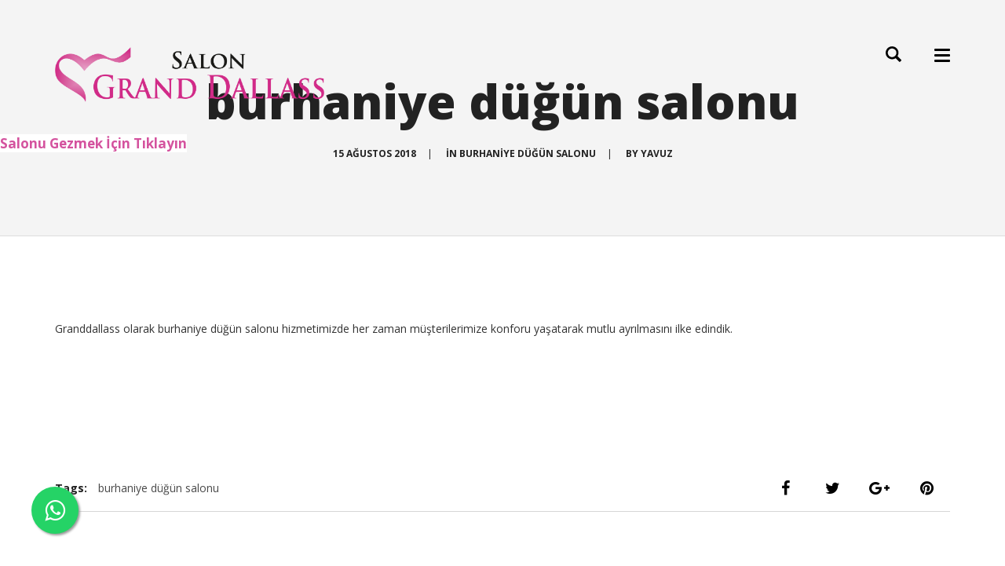

--- FILE ---
content_type: text/html; charset=UTF-8
request_url: https://granddallass.com/burhaniye-dugun-salonu/
body_size: 31742
content:
<!DOCTYPE html>
<html lang="tr-TR" prefix="og: http://ogp.me/ns#">
<head>
<meta charset="UTF-8">
<meta name="viewport" content="width=device-width, initial-scale=1.0">
<link rel="profile" href="http://gmpg.org/xfn/11">
<link rel="pingback" href="https://granddallass.com/xmlrpc.php">
<title>burhaniye düğün salonu - Granddallass</title>
<script>
/* You can add more configuration options to webfontloader by previously defining the WebFontConfig with your options */
if ( typeof WebFontConfig === "undefined" ) {
WebFontConfig = new Object();
}
WebFontConfig['google'] = {families: ['Old+Standard+TT:400,700,400italic', 'Open+Sans:300,400,600,700,800,300italic,400italic,600italic,700italic,800italic&amp;subset=latin']};
(function() {
var wf = document.createElement( 'script' );
wf.src = 'https://ajax.googleapis.com/ajax/libs/webfont/1.5.3/webfont.js';
wf.type = 'text/javascript';
wf.async = 'true';
var s = document.getElementsByTagName( 'script' )[0];
s.parentNode.insertBefore( wf, s );
})();
</script>
<!-- This site is optimized with the Yoast SEO plugin v3.2.5 - https://yoast.com/wordpress/plugins/seo/ -->
<link rel="canonical" href="https://granddallass.com/burhaniye-dugun-salonu/" />
<meta property="og:locale" content="tr_TR" />
<meta property="og:type" content="article" />
<meta property="og:title" content="burhaniye düğün salonu - Granddallass" />
<meta property="og:description" content="Granddallass olarak burhaniye düğün salonu hizmetimizde her zaman müşterilerimize konforu yaşatarak mutlu ayrılmasını ilke edindik." />
<meta property="og:url" content="https://granddallass.com/burhaniye-dugun-salonu/" />
<meta property="og:site_name" content="Granddallass" />
<meta property="article:tag" content="burhaniye düğün salonu" />
<meta property="article:section" content="burhaniye düğün salonu" />
<meta property="article:published_time" content="2018-08-15T13:35:57+03:00" />
<meta name="twitter:card" content="summary" />
<meta name="twitter:description" content="Granddallass olarak burhaniye düğün salonu hizmetimizde her zaman müşterilerimize konforu yaşatarak mutlu ayrılmasını ilke edindik." />
<meta name="twitter:title" content="burhaniye düğün salonu - Granddallass" />
<!-- / Yoast SEO plugin. -->
<link rel='dns-prefetch' href='//s.w.org' />
<link rel="alternate" type="application/rss+xml" title="Granddallass &raquo; beslemesi" href="https://granddallass.com/feed/" />
<link rel="alternate" type="application/rss+xml" title="Granddallass &raquo; yorum beslemesi" href="https://granddallass.com/comments/feed/" />
<link rel="alternate" type="application/rss+xml" title="Granddallass &raquo; burhaniye düğün salonu yorum beslemesi" href="https://granddallass.com/burhaniye-dugun-salonu/feed/" />
<!-- <link rel='stylesheet' id='contact-form-7-css'  href='https://granddallass.com/wp-content/plugins/contact-form-7/includes/css/styles.css?ver=5.1.3' type='text/css' media='all' /> -->
<!-- <link rel='stylesheet' id='rs-plugin-settings-css'  href='https://granddallass.com/wp-content/plugins/revslider/public/assets/css/settings.css?ver=5.4.3.1' type='text/css' media='all' /> -->
<link rel="stylesheet" type="text/css" href="//granddallass.com/wp-content/cache/wpfc-minified/eicmglpx/attz.css" media="all"/>
<style id='rs-plugin-settings-inline-css' type='text/css'>
#rs-demo-id {}
</style>
<!-- <link rel='stylesheet' id='isotope-css-css'  href='https://granddallass.com/wp-content/plugins/js_composer/assets/css/lib/isotope.min.css?ver=5.1.1' type='text/css' media='all' /> -->
<!-- <link rel='stylesheet' id='levelup_style-css'  href='https://granddallass.com/wp-content/themes/freetasarim/style.css?ver=1.1.14' type='text/css' media='all' /> -->
<!-- <link rel='stylesheet' id='levelup_main-css'  href='https://granddallass.com/wp-content/themes/freetasarim/assets/css/style.css?ver=1.1.14' type='text/css' media='all' /> -->
<link rel="stylesheet" type="text/css" href="//granddallass.com/wp-content/cache/wpfc-minified/7o034rct/fa4m.css" media="all"/>
<style id='levelup_main-inline-css' type='text/css'>
#header-menu.slidedown-layout,
#header-menu.fixed-layout,
#header-menu.static-layout,
#header-menu.fixed-layout .container,
#header-menu.static-layout .container
{
height: 80px;
}
@media only screen and (min-width: 992px){
body.admin-bar #header-search {
top: 32px
}
}
#header_spacer {
height: 80px;
}
.wpb_column.fix-column {
width: 100px;
margin: 0 auto !important;
float: none;
}
.main_demo_portfolio .grid-item h2 {
font-weight: 900 !important;
}
.main_demo_portfolio .grid-item img {
border: 10px solid #fff;
box-shadow: 0 1px 2px rgba(0,0,0,0.2);
}
.main_demo_portfolio .grid-item article,
.main_demo_portfolio .grid-item article a,
.main_demo_portfolio .grid-item article .picture {
overflow: visible !important;
}
@media screen and (max-width: 450px){
.hidesc {
display:none !important;
}
}
#bstrt {
background-position: right !important;
}            
html.no-touch #bottom-bar > div {
opacity: 0.6;
transition: opacity .3s;
}
html.no-touch #bottom-bar:hover > div {
opacity: 1;
}
</style>
<!-- <link rel='stylesheet' id='levelup_font_sym-css'  href='https://granddallass.com/wp-content/themes/freetasarim/assets/fonts/g79/styles.css?ver=1.1.14' type='text/css' media='all' /> -->
<!-- <link rel='stylesheet' id='levelup_animated-css'  href='https://granddallass.com/wp-content/themes/freetasarim/assets/vendor/animate.css?ver=1.1.14' type='text/css' media='all' /> -->
<!-- <link rel='stylesheet' id='font-awesome-css'  href='https://granddallass.com/wp-content/plugins/js_composer/assets/lib/bower/font-awesome/css/font-awesome.min.css?ver=5.1.1' type='text/css' media='all' /> -->
<!-- <link rel='stylesheet' id='owl-carousel-css'  href='https://granddallass.com/wp-content/themes/freetasarim/assets/vendor/owl-carousel/assets/owl.carousel.css?ver=1.1.14' type='text/css' media='all' /> -->
<!-- <link rel='stylesheet' id='levelup_custom-css'  href='https://granddallass.com/wp-content/uploads/wp-less/freetasarim/assets/css/custom-df101bad3e.css?ver=1.1.14' type='text/css' media='all' /> -->
<link rel="stylesheet" type="text/css" href="//granddallass.com/wp-content/cache/wpfc-minified/78qqzlje/attz.css" media="all"/>
<script src='//granddallass.com/wp-content/cache/wpfc-minified/lx5qa5gp/attz.js' type="text/javascript"></script>
<!-- <script type='text/javascript' src='https://granddallass.com/wp-includes/js/jquery/jquery.js?ver=1.12.4'></script> -->
<!-- <script type='text/javascript' src='https://granddallass.com/wp-includes/js/jquery/jquery-migrate.min.js?ver=1.4.1'></script> -->
<!-- <script type='text/javascript' src='https://granddallass.com/wp-content/plugins/revslider/public/assets/js/jquery.themepunch.tools.min.js?ver=5.4.3.1'></script> -->
<!-- <script type='text/javascript' src='https://granddallass.com/wp-content/plugins/revslider/public/assets/js/jquery.themepunch.revolution.min.js?ver=5.4.3.1'></script> -->
<link rel='https://api.w.org/' href='https://granddallass.com/wp-json/' />
<link rel="EditURI" type="application/rsd+xml" title="RSD" href="https://granddallass.com/xmlrpc.php?rsd" />
<link rel="wlwmanifest" type="application/wlwmanifest+xml" href="https://granddallass.com/wp-includes/wlwmanifest.xml" /> 
<meta name="generator" content="WordPress 4.9.26" />
<link rel='shortlink' href='https://granddallass.com/?p=10116' />
<link rel="alternate" type="application/json+oembed" href="https://granddallass.com/wp-json/oembed/1.0/embed?url=https%3A%2F%2Fgranddallass.com%2Fburhaniye-dugun-salonu%2F" />
<link rel="alternate" type="text/xml+oembed" href="https://granddallass.com/wp-json/oembed/1.0/embed?url=https%3A%2F%2Fgranddallass.com%2Fburhaniye-dugun-salonu%2F&#038;format=xml" />
<script type="text/javascript">
(function(url){
if(/(?:Chrome\/26\.0\.1410\.63 Safari\/537\.31|WordfenceTestMonBot)/.test(navigator.userAgent)){ return; }
var addEvent = function(evt, handler) {
if (window.addEventListener) {
document.addEventListener(evt, handler, false);
} else if (window.attachEvent) {
document.attachEvent('on' + evt, handler);
}
};
var removeEvent = function(evt, handler) {
if (window.removeEventListener) {
document.removeEventListener(evt, handler, false);
} else if (window.detachEvent) {
document.detachEvent('on' + evt, handler);
}
};
var evts = 'contextmenu dblclick drag dragend dragenter dragleave dragover dragstart drop keydown keypress keyup mousedown mousemove mouseout mouseover mouseup mousewheel scroll'.split(' ');
var logHuman = function() {
if (window.wfLogHumanRan) { return; }
window.wfLogHumanRan = true;
var wfscr = document.createElement('script');
wfscr.type = 'text/javascript';
wfscr.async = true;
wfscr.src = url + '&r=' + Math.random();
(document.getElementsByTagName('head')[0]||document.getElementsByTagName('body')[0]).appendChild(wfscr);
for (var i = 0; i < evts.length; i++) {
removeEvent(evts[i], logHuman);
}
};
for (var i = 0; i < evts.length; i++) {
addEvent(evts[i], logHuman);
}
})('//granddallass.com/?wordfence_lh=1&hid=8187FFD5641506F5A730BCECFFE6FCD0');
</script>        <!--[if IE]>
<script src="https://granddallass.com/wp-content/themes/freetasarim/assets/vendor/html5shiv.min.js"></script>
<![endif]-->
<style type="text/css">.recentcomments a{display:inline !important;padding:0 !important;margin:0 !important;}</style>
<meta name="generator" content="Powered by Visual Composer - drag and drop page builder for WordPress."/>
<!--[if lte IE 9]><link rel="stylesheet" type="text/css" href="https://granddallass.com/wp-content/plugins/js_composer/assets/css/vc_lte_ie9.min.css" media="screen"><![endif]--><meta name="generator" content="Powered by Slider Revolution 5.4.3.1 - responsive, Mobile-Friendly Slider Plugin for WordPress with comfortable drag and drop interface." />
<script type="text/javascript">function setREVStartSize(e){
try{ var i=jQuery(window).width(),t=9999,r=0,n=0,l=0,f=0,s=0,h=0;					
if(e.responsiveLevels&&(jQuery.each(e.responsiveLevels,function(e,f){f>i&&(t=r=f,l=e),i>f&&f>r&&(r=f,n=e)}),t>r&&(l=n)),f=e.gridheight[l]||e.gridheight[0]||e.gridheight,s=e.gridwidth[l]||e.gridwidth[0]||e.gridwidth,h=i/s,h=h>1?1:h,f=Math.round(h*f),"fullscreen"==e.sliderLayout){var u=(e.c.width(),jQuery(window).height());if(void 0!=e.fullScreenOffsetContainer){var c=e.fullScreenOffsetContainer.split(",");if (c) jQuery.each(c,function(e,i){u=jQuery(i).length>0?u-jQuery(i).outerHeight(!0):u}),e.fullScreenOffset.split("%").length>1&&void 0!=e.fullScreenOffset&&e.fullScreenOffset.length>0?u-=jQuery(window).height()*parseInt(e.fullScreenOffset,0)/100:void 0!=e.fullScreenOffset&&e.fullScreenOffset.length>0&&(u-=parseInt(e.fullScreenOffset,0))}f=u}else void 0!=e.minHeight&&f<e.minHeight&&(f=e.minHeight);e.c.closest(".rev_slider_wrapper").css({height:f})					
}catch(d){console.log("Failure at Presize of Slider:"+d)}
};</script>
<style type="text/css" title="dynamic-css" class="options-output">.wpb_text_column .dropcap{padding-right:20px;}</style><noscript><style type="text/css"> .wpb_animate_when_almost_visible { opacity: 1; }</style></noscript></head>
<body class="post-template-default single single-post postid-10116 single-format-standard wpb-js-composer js-comp-ver-5.1.1 vc_responsive">
<div class="body-wrapper">
<span id="totop"></span>
<div class="body-overlay" data-search="1"></div>
<header id="header" class="bg-white slidedown-full-layout boxed" >
<div class="container">			            <a href="https://granddallass.com/" id="logo" class="zlogo main-logo with-mobile-logo">
<div class="logo-holder">
<img class="starting-logo dark-version preload-me" alt="Granddallass" src="https://granddallass.com/wp-content/uploads/2024/02/logodallass.png" srcset="https://granddallass.com/wp-content/uploads/2024/02/logodallass.png 1x, https://granddallass.com/wp-content/uploads/2024/02/logodallass.png 2x"  /><img class="starting-logo light-version preload-me" alt="Granddallass" src="https://granddallass.com/wp-content/uploads/2024/02/logodallass.png" srcset="https://granddallass.com/wp-content/uploads/2024/02/logodallass.png 1x, https://granddallass.com/wp-content/uploads/2018/06/granddallass.png 2x"  /><img class="mobile-logo preload-me" alt="Granddallass" src="https://granddallass.com/wp-content/uploads/2024/02/logodallass.png" srcset="https://granddallass.com/wp-content/uploads/2024/02/logodallass.png 1x"  />                </div>
</a>
<div class="menu-right-side animate">
<div id="hamburger-icon" class="hamburger-icon side-icon">
<div class="side-icon-holder">
<div id="menu-toggle">
<ul>
<li></li>
<li></li>
<li></li>
</ul>
</div>
</div>
</div>
<div id="search-icon" class="search-icon side-icon">
<div class="side-icon-holder search-main-icon">
<div class="icon">
<svg version="1.1" id="svg_search" xmlns="http://www.w3.org/2000/svg" xmlns:xlink="http://www.w3.org/1999/xlink" x="0px" y="0px"
width="20px" height="20px" viewBox="3.441 3.416 20 19.851" enable-background="new 3.441 3.416 20 19.851"
xml:space="preserve">
<g id="XMLID_13_">
<g>
<g id="XMLID_10_">
<g>
<path d="M20.816,23.166l-4.697-4.699c-1.286,0.845-2.825,1.336-4.486,1.336c-4.53,0-8.191-3.67-8.191-8.197
c0-4.52,3.661-8.189,8.19-8.189c4.521,0,8.188,3.67,8.188,8.189c0,1.581-0.445,3.053-1.215,4.302l4.729,4.728
c0.253,0.244,0.043,0.854-0.46,1.354l-0.703,0.706C21.667,23.198,21.06,23.409,20.816,23.166z M17.098,11.606
c0-3.022-2.446-5.468-5.468-5.468c-3.023,0-5.476,2.446-5.476,5.468c0,3.022,2.454,5.477,5.476,5.477
C14.652,17.083,17.098,14.628,17.098,11.606z"/>
</g>
</g>
</g>
</g>
</svg>
</div>
</div>
</div>
</div>
</div>	</header>
<header id="header-search">
<div class="widget widget_search"><form method="get" class="search-form" action="https://granddallass.com/">
<label class="screen-reader-text">Search for:</label>
<input type="search" class="search-field" placeholder="Search&hellip;" value="" name="s">
<input type="submit" class="search-submit" value="Search">
</form></div>		<div class="close_btn">
<div class="side-icon-holder search-close-icon">
<ul>
<li></li>
<li></li>
<li></li>
</ul>
</div>
</div>
</header>
<header id="header-menu" class="slidedown-full-layout menu-closed with-background align-left boxed">
<div id="header-bg">
<div id="main-menu">
<div class="main-area col-lg-12 col-td">
<ul id="menu-menu" class="sf-menu rdy-menu"><li id="nav-menu-item-10239" class="menu-item menu-item-type-post_type menu-item-object-page menu-item-home menu-depth-0 "><a href="https://granddallass.com/" class=""><span>Anasayfa</span></a></li>
<li id="nav-menu-item-10091" class="menu-item menu-item-type-post_type menu-item-object-page menu-depth-0 "><a href="https://granddallass.com/hakkimizda/" class=""><span>Hakkımızda</span></a></li>
<li id="nav-menu-item-10046" class="menu-item menu-item-type-post_type menu-item-object-page menu-depth-0 "><a href="https://granddallass.com/dugun-salonu/" class=""><span>Düğün</span></a></li>
<li id="nav-menu-item-10044" class="menu-item menu-item-type-post_type menu-item-object-page menu-depth-0 "><a href="https://granddallass.com/kina-salonu/" class=""><span>Kına</span></a></li>
<li id="nav-menu-item-10045" class="menu-item menu-item-type-post_type menu-item-object-page menu-depth-0 "><a href="https://granddallass.com/nisan/" class=""><span>Nişan</span></a></li>
<li id="nav-menu-item-10167" class="menu-item menu-item-type-post_type menu-item-object-page menu-depth-0 "><a href="https://granddallass.com/sunnet-dugunu/" class=""><span>Sünnet</span></a></li>
<li id="nav-menu-item-10050" class="menu-item menu-item-type-custom menu-item-object-custom menu-depth-0 "><a href="http://granddallass.com/tur/sanaltur.html" class=""><span>360 Derece Sanaltur</span></a></li>
<li id="nav-menu-item-10083" class="menu-item menu-item-type-post_type menu-item-object-page menu-depth-0 "><a href="https://granddallass.com/iletisim/" class=""><span>İletişim</span></a></li>
</ul>						</div>
</div>
</div>
</header>
<div id="mobile-menu" class=" fixed-width" data-menu-items-cascade="1">
<div class="container">
<div class="row">
<div class="col-sm-12">
<div class="wrapper">
<ul id="menu-mobile" class="menu-mobile"><li id="mnav-menu-item-10239" class="menu-item menu-item-type-post_type menu-item-object-page menu-item-home open-item  narrow"><a href="https://granddallass.com/" class=""><span>Anasayfa</span></a></li>
<li id="mnav-menu-item-10091" class="menu-item menu-item-type-post_type menu-item-object-page open-item  narrow"><a href="https://granddallass.com/hakkimizda/" class=""><span>Hakkımızda</span></a></li>
<li id="mnav-menu-item-10046" class="menu-item menu-item-type-post_type menu-item-object-page open-item  narrow"><a href="https://granddallass.com/dugun-salonu/" class=""><span>Düğün</span></a></li>
<li id="mnav-menu-item-10044" class="menu-item menu-item-type-post_type menu-item-object-page open-item  narrow"><a href="https://granddallass.com/kina-salonu/" class=""><span>Kına</span></a></li>
<li id="mnav-menu-item-10045" class="menu-item menu-item-type-post_type menu-item-object-page open-item  narrow"><a href="https://granddallass.com/nisan/" class=""><span>Nişan</span></a></li>
<li id="mnav-menu-item-10167" class="menu-item menu-item-type-post_type menu-item-object-page open-item  narrow"><a href="https://granddallass.com/sunnet-dugunu/" class=""><span>Sünnet</span></a></li>
<li id="mnav-menu-item-10050" class="menu-item menu-item-type-custom menu-item-object-custom open-item  narrow"><a href="http://granddallass.com/tur/sanaltur.html" class=""><span>360 Derece Sanaltur</span></a></li>
<li id="mnav-menu-item-10083" class="menu-item menu-item-type-post_type menu-item-object-page open-item  narrow"><a href="https://granddallass.com/iletisim/" class=""><span>İletişim</span></a></li>
</ul>
<div class="mobile_menu_side">
</div>
</div>
</div>
</div>
</div>
</div>
<div id="page" class="hfeed site">
<div id="content" class="site-content">
<div class="page-title title-center solid-bg page-title-topfix" style="min-height: 300px;">
<div class="container">
<div class="row">
<div class="title-container">
<div class="col-table" style="height: 300px;">
<div class="col-td hgroup"><h1 class="entry-title responsive-h4" style="line-height: 120%;">burhaniye düğün salonu</h1></div><div class="meta-info" style=""><span class="posted-on"><time class="entry-date published" datetime="2018-08-15T13:35:57+00:00">15 Ağustos 2018</time></span><span class="sp">|</span> <span class="cat-links">in <a href="https://granddallass.com/category/burhaniye-dugun-salonu/" rel="category tag">burhaniye düğün salonu</a></span><span class="sp">|</span><span class="byline"> by <span class="author vcard"><a class="url fn n" href="https://granddallass.com/author/yavuz/">yavuz</a></span></span></div>                    </div>
</div>
</div>
</div>
</div>
<div class="page-title-margin-bottom" style="height: 75px"></div>
<div id="primary" class="content-area">
<main id="main" class="site-main">
<div class="container-main container-fluid">
<div class="row">
<div class=" page-content">
<article id="post-10116" class="post-10116 post type-post status-publish format-standard hentry category-burhaniye-dugun-salonu tag-burhaniye-dugun-salonu">
<div class="single-post">
<div class="entry-content row">
<div class="container row_section vc_row_p_30">
<div class="vc_row wpb_row vc_row-fluid vc_column-gap-30">
<div class="row-container container-fluid">
<div class="row-inner">
<div class="wpb_column vc_column_container vc_col-sm-12">
<div class="vc_column-inner ">
<div class="wpb_wrapper">
<p>Granddallass olarak burhaniye düğün salonu hizmetimizde her zaman müşterilerimize konforu yaşatarak mutlu ayrılmasını ilke edindik.</p>
</div>
</div>
</div>
</div>
</div>
</div>
</div>			</div><!-- .entry-content -->
<div class="row blog-single blog-single-footer">
<div class="wrapper__lines">
<div class="container inner">
<div class="row tags_wrapper">
<div class="col-md-12">
<div class="tags_line clearfix">
<div class="row">
<div class="col-sm-6 col-xs-12 blog-holder-tags">
<div class="tags_holder"><b>Tags:</b> <a href="https://granddallass.com/tag/burhaniye-dugun-salonu/" rel="tag">burhaniye düğün salonu</a></div>
</div>
<div class="post-share col-sm-6 col-xs-12"><div class="post-share-buttons soc-ico"><a href="#" class="fa fa-facebook" title="Share this." ><span class="assistive-text"></span></a><a href="#" class="fa fa-twitter" title="Tweet this." ><span class="assistive-text"></span></a><a href="#" class="fa fa-google-plus" title="Share this." ><span class="assistive-text"></span></a><a href="#" class="fa fa-pinterest" title="Pin this." ><span class="assistive-text"></span></a></div></div>
</div>
</div>
</div>
</div>
</div>
</div>
<div class="container-fluid">
<div class="row">
<div class="col-xs-12 col-md-8 col-md-offset-2">
</div>
</div>
</div>
</div>
</div>
</article><!-- #post-## -->
<div class="comments-wrapper container">
<div class="row">
<div class="col-xs-12 col-md-10 col-md-offset-1">
<div id="comments" class="comments-area">
<div id="respond" class="comment-respond">
<h3 id="reply-title" class="comment-reply-title">Leave a Comment <small><a rel="nofollow" id="cancel-comment-reply-link" href="/burhaniye-dugun-salonu/#respond" style="display:none;">Cevabı iptal et</a></small></h3>			<form action="https://granddallass.com/wp-comments-post.php" method="post" id="commentform" class="comment-form" novalidate>
<p class="comment-notes">Your email address will not be published. Required fields are marked <span class="required">*</span></p><p class="comment-form-comment"><textarea id="comment" name="comment" cols="45" rows="8" aria-required="true"></textarea></p><div class="form-fields"><div class="row"><div class="col-md-4"><label>Name&#042;</label><span class="comment-form-author"><input id="author" name="author" type="text" value="" size="30" aria-required='true' /></span></div>
<div class="col-md-4"><label>Email&#042;</label><span class="comment-form-email"><input id="email" name="email" type="text" value="" size="30" aria-required='true' /></span></div>
<div class="col-md-4"><label>Website</label><span class="comment-form-url"><input id="url" name="url" type="text" value="" size="30" /></span></div></div></div>
<p class="form-submit"><input name="submit" type="submit" id="submit" class="submit rdy_button" value="Yorum gönder" /> <input type='hidden' name='comment_post_ID' value='10116' id='comment_post_ID' />
<input type='hidden' name='comment_parent' id='comment_parent' value='0' />
</p>			</form>
</div><!-- #respond -->
</div><!-- #comments -->
</div>
</div>
</div>
</div>
</div>
</div>
<div class="footer_spacer" style="height: 75px;"></div>
<div class="container-fluid" id="navigation-bar-side">
<div class="row">
<div class="rdy-post-nav with-image has-no-tags">
<div class="container">
<div class="row">
<a href="https://granddallass.com/altinoluk-dugun-salonu/" class="rdy-post-prev col-xs-6 col-sm-5"><div class="col-table"><div class="col-td arrow"></div><div class="col-td"><i class="gi-arrow-left gi gi-xs visible-xs-block"></i><p class="rdy-nav-direction hidden-xs">Previous</p><p class="rdy-nav-title"><i class="gi-arrow-left gi"></i>Altınoluk Düğün salonu</p></div></div></a><a href="https://granddallass.com/havran-dugun-salonu/" class="rdy-post-next col-xs-6 col-sm-5 pull-right"><div class="col-table"><div class="col-td"><i class="gi-arrow-right gi gi-xs visible-xs-block"></i><p class="rdy-nav-direction hidden-xs">Next</p><p class="rdy-nav-title"> <i class="gi-arrow-right gi"></i>havran düğün salonu</p></div><div class="col-td arrow"></div></div></a><div class="col-xs-2 grid dots hidden-xs"><span class="col-table"><span class="col-td"><a href="https://granddallass.com/?post_type=post"><i></i><i></i><i></i><b></b></a></span></span></div>                                        </div>
</div>
</div>
</div>
</div>
</main><!-- #main -->
</div><!-- #primary -->

</div><!-- #content -->
</div><!-- #page -->
<footer id="colophon" class="site-footer" data-pad-columns="3" data-phone-columns="1">
<div class="footer-wrapper " style="">
<div class="site-footer-area container">
<div class="row f-row">
<div class="col auto-clear col-md-4 f-column  col-sm-4 col-xs-12"><div id="tag_cloud-2" class="widget widget_tag_cloud"><div class="widget-title">Etiketler</div><div class="tagcloud"><a href="https://granddallass.com/tag/akcay-dugun-salonlari/" class="tag-cloud-link tag-link-55 tag-link-position-1" style="font-size: 8pt;" aria-label="akçay düğün salonları (1 öge)">akçay düğün salonları</a>
<a href="https://granddallass.com/tag/akcay-dugun-salonu/" class="tag-cloud-link tag-link-48 tag-link-position-2" style="font-size: 22pt;" aria-label="akçay düğün salonu (3 öge)">akçay düğün salonu</a>
<a href="https://granddallass.com/tag/altinoluk-dugun-salonu/" class="tag-cloud-link tag-link-46 tag-link-position-3" style="font-size: 16.4pt;" aria-label="altınoluk düğün salonu (2 öge)">altınoluk düğün salonu</a>
<a href="https://granddallass.com/tag/burhaniye-dugun-salonu/" class="tag-cloud-link tag-link-47 tag-link-position-4" style="font-size: 16.4pt;" aria-label="burhaniye düğün salonu (2 öge)">burhaniye düğün salonu</a>
<a href="https://granddallass.com/tag/dugun-salonu-edremit/" class="tag-cloud-link tag-link-54 tag-link-position-5" style="font-size: 8pt;" aria-label="düğün salonu edremit (1 öge)">düğün salonu edremit</a>
<a href="https://granddallass.com/tag/edremit-dugun-salonlari/" class="tag-cloud-link tag-link-58 tag-link-position-6" style="font-size: 8pt;" aria-label="edremit düğün salonları (1 öge)">edremit düğün salonları</a>
<a href="https://granddallass.com/tag/edremit-dugun-salonu/" class="tag-cloud-link tag-link-44 tag-link-position-7" style="font-size: 22pt;" aria-label="edremit düğün salonu (3 öge)">edremit düğün salonu</a>
<a href="https://granddallass.com/tag/edremit-kir-dugun-salonu/" class="tag-cloud-link tag-link-57 tag-link-position-8" style="font-size: 8pt;" aria-label="edremit kır düğün salonu (1 öge)">edremit kır düğün salonu</a>
<a href="https://granddallass.com/tag/havran-dugun-salonu/" class="tag-cloud-link tag-link-45 tag-link-position-9" style="font-size: 16.4pt;" aria-label="havran düğün salonu (2 öge)">havran düğün salonu</a></div>
</div></div>
<div class="col auto-clear col-md-41 f-column  col-sm-4 col-xs-12">		<div id="recent-posts-4" class="widget widget_recent_entries">		<div class="widget-title">Son Yazılar</div>		<ul>
<li>
<a href="https://granddallass.com/edremit-dugun-salonlari/">edremit düğün salonları</a>
</li>
<li>
<a href="https://granddallass.com/akcay-dugun-salonu-2/">akçay düğün salonu</a>
</li>
<li>
<a href="https://granddallass.com/edremit-dugun-salonu-2/">edremit düğün salonu</a>
</li>
<li>
<a href="https://granddallass.com/havran-dugun-salonu/">havran düğün salonu</a>
</li>
<li>
<a href="https://granddallass.com/burhaniye-dugun-salonu/">burhaniye düğün salonu</a>
</li>
</ul>
</div></div>
<div class="col auto-clear col-md-41 f-column  col-sm-4 col-xs-12"></div>
<div class="col auto-clear col-md-41 f-column  col-sm-4 col-xs-12"></div>
</div>
</div>
</div>
<div id="bottom-bar" data-mobile-align="left" data-mobile="xs">
<div
class="site-footer-bar-area container">
<div class="row">
<div class="bottom-bar-wrapper col-xs-12">
<div class="col-table copyright" style="height:60px">
<div class="col-td col1 left ">
<div class="elem"><p>© 2024 Granddallass</p></div>                                    </div>
<div class="col-td col2 right">
<div class="elem"><div class="bottom-bar-social"><div class="brand-hover"><a href="#" target="_blank" class="social_media social_media_facebook"><i class="fa fa-facebook"></i></a><a href="#" target="_blank" class="social_media social_media_twitter"><i class="fa fa-twitter"></i></a><a href="#" target="_blank" class="social_media social_media_google-plus"><i class="fa fa-google-plus"></i></a><a href="#" target="_blank" class="social_media social_media_vimeo"><i class="fa fa-vimeo"></i></a><a href="#" target="_blank" class="social_media social_media_pinterest"><i class="fa fa-pinterest"></i></a></div></div></div>                                    </div>
</div>
</div>
</div>
</div>
</div>
</footer>
</div>
<a href="#" class="scroll-top-main anm-arrow-up-hv icon3"></a>        <a href="#" class="scroll-top-main-mobile rounded shadow" style="opacity: 1;background-color: #444444"><span class="fa fa-angle-up"></span></a>
<!-- W3TC-include-js-head -->
<style id="dynamic_styles" type="text/css">.fancy-header .meta-info, .page-title .meta-info, .fancy-header .meta-info a, .page-title .meta-info a {color:#222222;}</style><script type='text/javascript'>
/* <![CDATA[ */
var wpcf7 = {"apiSettings":{"root":"https:\/\/granddallass.com\/wp-json\/contact-form-7\/v1","namespace":"contact-form-7\/v1"}};
/* ]]> */
</script>
<script type='text/javascript' src='https://granddallass.com/wp-content/plugins/contact-form-7/includes/js/scripts.js?ver=5.1.3'></script>
<script type='text/javascript' src='https://granddallass.com/wp-content/themes/freetasarim/assets/js/plugins.min.js?ver=1.1.14'></script>
<script type='text/javascript'>
/* <![CDATA[ */
var levelup_js_vars = {"themePath":"https:\/\/granddallass.com\/wp-content\/themes\/freetasarim"};
/* ]]> */
</script>
<script type='text/javascript' src='https://granddallass.com/wp-content/themes/freetasarim/assets/js/main.min.js?ver=1.1.14'></script>
<script type='text/javascript' src='https://granddallass.com/wp-content/plugins/js_composer/assets/lib/waypoints/waypoints.min.js?ver=5.1.1'></script>
<script type='text/javascript' src='https://granddallass.com/wp-content/themes/freetasarim/assets/vendor/isotope/isotope.pkgd.min.js?ver=3.0.0'></script>
<script type='text/javascript' src='https://granddallass.com/wp-includes/js/hoverIntent.min.js?ver=1.8.1'></script>
<script type='text/javascript' src='https://granddallass.com/wp-content/plugins/js_composer/assets/lib/bower/skrollr/dist/skrollr.min.js?ver=5.1.1'></script>
<script type='text/javascript' src='https://granddallass.com/wp-content/themes/freetasarim/assets/vendor/jquery.infinitescroll.min.js?ver=1.1.14'></script>
<script type='text/javascript' src='https://granddallass.com/wp-content/themes/freetasarim/assets/js/libs/velocity.min.js?ver=1.1.14'></script>
<script type='text/javascript' src='https://granddallass.com/wp-content/themes/freetasarim/assets/vendor/owl-carousel/owl.carousel.min.js?ver=1.1.14'></script>
<script type='text/javascript' src='https://granddallass.com/wp-includes/js/comment-reply.min.js?ver=4.9.26'></script>
<script type='text/javascript' src='https://granddallass.com/wp-includes/js/wp-embed.min.js?ver=4.9.26'></script>
<div id="soldakayan" style="position: fixed; left: 0px; top: 170px; z-index: 10000;"><a href="https://granddallass.com/tur/sanaltur.html"><p><span style="font-size:17px;"><span style="color:#d4529e;"><span style="background-color:#ffffff;"><strong>Salonu Gezmek İçin Tıklayın</strong></span></span></span></p>
<style>
.float {
position: fixed;
width: 60px;
height: 60px;
bottom: 40px;
left: 40px;
background-color: #25d366;
color: #FFF;
border-radius: 50px;
text-align: center;
font-size: 30px;
box-shadow: 2px 2px 3px #999;
z-index: 100;
}
.my-float {
margin-top: 16px;
}
</style>
<link rel="stylesheet" href="https://maxcdn.bootstrapcdn.com/font-awesome/4.5.0/css/font-awesome.min.css">
<!-- Font Awesome zaten varsa bunu eklemenize gerek yok -->
<a href="https://api.whatsapp.com/send?phone=905464201070" class="float" target="_blank">
<i class="fa fa-whatsapp my-float"></i>
</a>
</body>
</html><!-- WP Fastest Cache file was created in 0.21321988105774 seconds, on 24-01-26 18:25:36 --><!-- need to refresh to see cached version -->

--- FILE ---
content_type: text/css
request_url: https://granddallass.com/wp-content/cache/wpfc-minified/7o034rct/fa4m.css
body_size: 539313
content:
.isotope-item{z-index:2}.isotope-hidden.isotope-item{pointer-events:none;z-index:1}.isotope,.isotope .isotope-item{-webkit-transition-duration:.8s;transition-duration:.8s}.isotope{-webkit-transition-property:height,width;transition-property:height,width}.isotope .isotope-item{-webkit-transition-property:-webkit-transform,opacity;transition-property:transform,opacity}.isotope .isotope-item.no-transition,.isotope.no-transition,.isotope.no-transition .isotope-item{-webkit-transition-duration:0s;transition-duration:0s}html, body, div, span, applet, object, iframe,
h1, h2, h3, h4, h5, h6, p, blockquote, pre,
a, abbr, acronym, address, big, cite, code,
del, dfn, em, font, ins, kbd, q, s, samp,
small, strike, sub, sup, dl, dt, dd, ol, ul, li,
fieldset, form, label, legend,
table, caption, tbody, tfoot, thead, tr, th, td {
border: 0;
font-family: inherit;
font-size: 100%;
font-style: inherit;
font-weight: inherit;
margin: 0;
outline: 0;
padding: 0;
vertical-align: baseline;
}
html {
font-size: 62.5%; overflow-y: scroll; -webkit-text-size-adjust: 100%; -ms-text-size-adjust:     100%; }
*,
*:before,
*:after { -webkit-box-sizing: border-box; -moz-box-sizing:    border-box; box-sizing:         border-box;
}
body {
background: #f7f8fa; }
article,
aside,
details,
figcaption,
figure,
footer,
header,
main,
nav,
section {
display: block;
}
ol, ul {
list-style: none;
}
table { border-collapse: separate;
border-spacing: 0;
}
caption, th, td {
font-weight: normal;
text-align: left;
}
blockquote:before, blockquote:after {
content: "";
}
blockquote {
quotes: "" "";
}
a:focus {
outline: 0;
}
a:hover,
a:active {
outline: 0;
}
a img {
border: 0;
}
a {
text-decoration: none;
} hr {
background-color: #ccc;
border: 0;
height: 1px;
margin-bottom: 1.5em;
}
dt {
font-weight: bold;
}   img {
height: auto; max-width: 100%; }
figure {
margin: 0;
}
table {
margin: 0 0 1.5em;
width: 100%;
}
th {
font-weight: bold;
} button,
input,
select,
textarea {
font-size: 100%; margin: 0; vertical-align: baseline; outline: 0;
}
input[type="checkbox"],
input[type="radio"] {
padding: 0; }
input[type="search"] {
-webkit-appearance: none; -webkit-box-sizing: content-box; -moz-box-sizing:    content-box;
box-sizing:         content-box;
}
input[type="search"]::-webkit-search-decoration { -webkit-appearance: none;
}
button::-moz-focus-inner,
input::-moz-focus-inner { border: 0;
padding: 0;
}
input[type="text"],
input[type="email"],
input[type="url"],
input[type="password"],
input[type="search"],
textarea {
color: #333;
border: 1px solid #ccc;
outline: 0;
appearance: none;
-webkit-appearance: none; }
input[type="text"]:focus,
input[type="email"]:focus,
input[type="url"]:focus,
input[type="password"]:focus,
input[type="search"]:focus,
textarea:focus {
color: #111;
}
input[type="text"],
input[type="email"],
input[type="url"],
input[type="password"],
input[type="search"] {
padding: 3px;
}
textarea {
overflow: auto; padding-left: 3px;
vertical-align: top; width: 100%;
} .site-header {
position: absolute;
margin: 0 auto;
} .fa-sub-indicator {
display: inline-block;
width: 17px;
position: relative;
left: 8px;
top: 1px;
height: 14px;
}
.rdy-menu .sub-menu .fa-sub-indicator {
position: absolute;
top: 50%;
transform: translateY(-50%);
right: 0;
left: auto;
}
.rdy-menu .fa-sub-indicator [class^="icon-"],
.rdy-menu .fa-sub-indicator [class*=" icon-"] {
color: #888;
font-size: 12px;
line-height: 16px;
height: auto;
background-color: transparent!important;
}
.rdy-menu .fa-sub-indicator i {
width: 8px;
display: block;
}
.rdy-menu .wide ul .fa-sub-indicator {
display: none !important;
}
#menu-mobile .fa-sub-indicator,
.sub-menu .fa-sub-indicator {
float: right
} .sf-menu, .sf-menu * {
margin: 0;
padding: 0;
list-style: none;
}
.sf-menu li {
position: relative;
}
.sf-menu ul {
position: absolute;
display: none;
top: 100%;
left: 0;
z-index: 99;
}
.sf-menu li:hover > ul,
.sf-menu li.sfHover > ul {
display: block;
}
.sf-menu a {
display: block;
position: relative;
}
.sf-menu ul ul {
top: 0;
left: 100%;
}
.sf-menu ul {
min-width: 12em; *width: 12em; }
.sf-menu ul li {
text-align: left;
}
.sf-menu a {
text-decoration: none;
zoom: 1; }
.sf-menu li { white-space: nowrap; *white-space: normal; }
.sf-menu li:hover,
.sf-menu li.sfHover { -webkit-transition: none;
transition: none;
}
.rdy-menu ul li a,
.rdy-menu ul li .title {
display: block;
margin: 0;
padding: 10px 20px !important;
}
.rdy-menu .sub-menu {
box-shadow: 0 2px 2px rgba(0,0,0,0.2);
-webkit-box-shadow: 0 2px 2px rgba(0,0,0,0.2);
}
.rdy-menu .wide .sub-menu {
padding: 15px 0px;
}
.rdy-menu .wide > .sub-menu > li {
display: table-cell;
width: 250px;
min-width: 250px;
float:none !important;
vertical-align: top;
}
.rdy-menu .wide li {
border-top: 0 !important;
}
.rdy-menu .wide .sub-menu li {
border-left-width: 1px !important;
}
.rdy-menu .wide .sub-menu li {
float: left;
width: 100%;
padding: 0 15px 0 15px;
border-left: 0 solid #3d3d3d;
}
.rdy-menu .wide > .sub-menu > li:first-child {
border-left: 0 !important;
}
.rdy-menu .wide .sub-menu li a {
padding: 0 20px;
}
.rdy-menu .wide > .sub-menu .sub-menu {
position: static !important;
top: 0 !important;
display: block !important;
border: 0 !important;
opacity: 1 !important;
}
.rdy-menu .wide .sub-menu li ul {
display: block;
left: 0;
padding: 0;
position: relative;
top: 0;
visibility: visible;
background-color: transparent !important;
}
.rdy-menu .wide .sub-menu li ul li {
padding-left: 0;
padding-right: 0;
margin-left: 0;
margin-right: 0;
border-left: 0;
}
.rdy-menu .wide li a.no-link:hover {
cursor: default;
}
.rdy-menu .wide .hide-mega-title > a {
display: none !important;
}
.sf-menu ul ul {
margin-left: 1px;
}
.rdy-menu > li:not(.wide) li:last-child {
border-bottom: 0 !important;
}
.rdy-menu .wide .widget img {
width: 100%;
}
.rdy-menu .wide .widget {
margin-bottom: 0;
}
.rdy-menu ul li.menu-is-title {
border-bottom: none !important;
}  .screen-reader-text {
clip: rect(1px, 1px, 1px, 1px);
position: absolute !important;
height: 1px;
width: 1px;
overflow: hidden;
}
.screen-reader-text:hover,
.screen-reader-text:active,
.screen-reader-text:focus {
background-color: #f1f1f1;
border-radius: 3px;
box-shadow: 0 0 2px 2px rgba(0, 0, 0, 0.6);
clip: auto !important;
color: #21759b;
display: block;
font-size: 14px;
font-weight: bold;
height: auto;
left: 5px;
line-height: normal;
padding: 15px 23px 14px;
text-decoration: none;
top: 5px;
width: auto;
z-index: 100000; } .alignleft {
display: inline;
float: left;
margin-right: 30px;
margin-bottom: 10px;
}
.alignright {
display: inline;
float: right;
margin-left: 30px;
margin-bottom: 10px;
}
.aligncenter {
clear: both;
display: block;
margin: 0 auto;
margin-bottom: 10px;
}
.set-align-left {
display: inline;
float: left;
}
.set-align-right {
display: inline;
float: right;
}
.set-align-center {
clear: both;
display: block;
margin: 0 auto;
} .clear:before,
.clear:after,
.clearfix:before,
.clearfix:after,
.entry-content:before,
.entry-content:after,
.site-header:before,
.site-header:after,
.site-content:before,
.site-content:after,
.site-footer:before,
.site-footer:after {
content: '';
display: table;
}
.clear:after,
.clearfix:after,
.entry-content:after,
.comment-content:after,
.site-header:after,
.site-content:after,
.site-footer:after {
clear: both;
}
.float-right {
float: right
}
.float-left {
float: left
} .widget {
margin: 0 0 1.5em;
} .widget select {
max-width: 100%;
} .widget_search .search-submit,
.widget_product_search .search-submit
{
display: none;
} body.boxed .wrapper-inner {
overflow: visible;
}
.wrapper-inner {
width: 100%;
overflow: hidden;
}
#content {
position: relative;
}
.home-wrap {
padding-top: 3em;
margin-bottom: 0;
padding-bottom: 0;
position: relative;
z-index: 100;
background-color: #f8f8f8;
}
html:not(.js) .home-wrap {
padding-top: 0;
}
html.no-overflow-y {
overflow-y: hidden!important;
}
.row.no-gutter {
margin-left: 0;
margin-right: 0;
}
.row.no-gutter [class*='col-']:not(:first-child),
.row.no-gutter [class*='col-']:not(:last-child) {
padding-right: 0;
padding-left: 0;
} .sticky {
}
.hentry { } .updated {
display: none;
}
.single .byline,
.group-blog .byline {
display: inline;
}
.page-content,
.entry-content,
.entry-summary { }
.page-links {
clear: both;
margin: 0 0 1.5em;
}
.not-found-text {
margin-top: 25px;
font-size: 50px;
color: #222222;
text-align: center;
font-family: 'Open Sans', Helvetica, Arial, Verdana, sans-serif;
font-weight: 800;
font-style: normal
} .blog .format-aside .entry-title,
.archive .format-aside .entry-title {
display: none;
} .comment-content a {
word-wrap: break-word;
}
.bypostauthor {
}  .infinite-scroll .paginator,
.infinite-scroll .paging-navigation, .infinite-scroll.neverending .site-footer { display: none;
} .infinity-end.neverending .site-footer {
display: block;
}
.infinite-scroll .rdy-load-more {
margin-top: 50px;
} .page-content img.wp-smiley,
.entry-content img.wp-smiley,
.comment-content img.wp-smiley {
border: none;
margin-bottom: 0;
margin-top: 0;
padding: 0;
} embed,
iframe,
object {
max-width: 100%;
} .wp-caption {
margin-bottom: 1.5em;
max-width: 100%;
}
.wp-caption img[class*="wp-image-"] {
display: block;
margin: 0 auto;
}
.wp-caption .wp-caption-text {
margin: 0.8075em 0;
} .gallery {
margin-bottom: 1.5em;
margin-left: -0.5em;
margin-right: -0.5em;
}
.gallery-caption {
width: auto !important;
max-width: 100%;
margin-top: 18px;
margin-bottom: 18px;
display: table;
table-layout: fixed;
}
.gallery:after {
display: table;
content: "";
clear: both;
}
.gallery-item {
margin: 0;
float: left;
padding: 0.5em;
}
.gallery-item img {
width: 100%;
}
.gallery-columns-1 .gallery-item {
width: 100%;
float: none;
}
.gallery-columns-2 .gallery-item {
width: 50%;
}
.gallery-columns-3 .gallery-item {
width: 33.3333%;
}
.gallery-columns-4 .gallery-item {
width: 25%;
}
.gallery-columns-5 .gallery-item {
width: 20%;
}
.gallery-columns-6 .gallery-item {
width: 16.6667%;
}
.gallery-columns-7 .gallery-item {
width: 14.2857%;
}
.gallery-columns-8 .gallery-item {
width: 12.5%;
}
.gallery-columns-9 .gallery-item {
width: 11.1111%;
}
.gallery-columns-2 .gallery-item:nth-child(2n+1),
.gallery-columns-3 .gallery-item:nth-child(3n+1),
.gallery-columns-4 .gallery-item:nth-child(4n+1),
.gallery-columns-5 .gallery-item:nth-child(5n+1),
.gallery-columns-6 .gallery-item:nth-child(6n+1),
.gallery-columns-7 .gallery-item:nth-child(7n+1),
.gallery-columns-8 .gallery-item:nth-child(8n+1),
.gallery-columns-9 .gallery-item:nth-child(9n+1) {
clear: left;
}  .animate-element,
.animate-element.rdy_button {
opacity: 0;
-webkit-perspective: 1000;
}  @-webkit-keyframes fadeInUp2 {
0% {
opacity: 0;
-webkit-transform: translate3d(0, 100px, 0);
transform: translate3d(0, 100px, 0);
}
100% {
opacity: 1;
-webkit-transform: none;
transform: none;
}
}
@keyframes fadeInUp2 {
0% {
opacity: 0;
-webkit-transform: translate3d(0, 100px, 0);
transform: translate3d(0, 100px, 0);
}
100% {
opacity: 1;
-webkit-transform: none;
transform: none;
}
}
.fadeInUp2 {
-webkit-animation-name: fadeInUp2;
animation-name: fadeInUp2;
}
@-webkit-keyframes fadeInLeft2 {
0% {
opacity: 0;
-webkit-transform: translate3d(-50px, 0, 0);
transform: translate3d(-50px, 0, 0);
}
100% {
opacity: 1;
-webkit-transform: none;
transform: none;
}
}
@keyframes fadeInLeft2 {
0% {
opacity: 0;
-webkit-transform: translate3d(-50px, 0, 0);
transform: translate3d(-50px, 0, 0);
}
100% {
opacity: 1;
-webkit-transform: none;
transform: none;
}
}
.fadeInLeft2 {
-webkit-animation-name: fadeInLeft2;
animation-name: fadeInLeft2;
}
@-webkit-keyframes fadeInRight2 {
0% {
opacity: 0;
-webkit-transform: translate3d(50px, 0, 0);
transform: translate3d(50px, 0, 0);
}
100% {
opacity: 1;
-webkit-transform: none;
transform: none;
}
}
@keyframes fadeInRight2 {
0% {
opacity: 0;
-webkit-transform: translate3d(50px, 0, 0);
transform: translate3d(50px, 0, 0);
}
100% {
opacity: 1;
-webkit-transform: none;
transform: none;
}
}
.fadeInRight2 {
-webkit-animation-name: fadeInRight2;
animation-name: fadeInRight2;
}
@-webkit-keyframes menushow {
0%   {opacity: 0 !important;}
100% {opacity: 1 !important;}
}
@keyframes menushow {
0%   {opacity: 0 !important;}
100% {opacity: 1 !important;}
}
@-webkit-keyframes arrow-next {
0%   {right: 0;}
50%  {right: -4px;}
100% {right: 0;}
}
@-webkit-keyframes arrow-prev {
0%   {left: 0;}
50%  {left: -4px;}
100% {left: 0;}
}
@keyframes arrow-next {
0%   {right: 0;}
50%  {right: -4px;}
100% {right: 0;}
}
@keyframes arrow-prev {
0%   {left: 0;}
50%  {left: -4px;}
100% {left: 0;}
}
@-webkit-keyframes hoverBomb {
0% {
opacity: 0;
-ms-filter: "progid:DXImageTransform.Microsoft.Alpha(Opacity=0)";
filter: alpha(opacity=0);
-webkit-transform: scale(.5, .5);
transform: scale(.5, .5)
}
100% {
opacity: 1;
filter: none;
-webkit-transform: scale(1, 1);
transform: scale(1, 1)
}
}
@keyframes hoverBomb {
0% {
opacity: 0;
-ms-filter: "progid:DXImageTransform.Microsoft.Alpha(Opacity=0)";
filter: alpha(opacity=0);
-webkit-transform: scale(.5, .5);
transform: scale(.5, .5)
}
100% {
opacity: 1;
filter: none;
-webkit-transform: scale(1, 1);
transform: scale(1, 1)
}
}
@-webkit-keyframes arrow {
0% {
-webkit-transform: translateY(0);
transform: translateY(0);
}
50% {
-webkit-transform: translateY(6px);
transform: translateY(6px);
}
100% {
-webkit-transform: translateY(0);
transform: translateY(0);
}
}
@keyframes arrow {
0% {
-webkit-transform: translateY(0);
transform: translateY(0);
}
50% {
-webkit-transform: translateY(6px);
transform: translateY(6px);
}
100% {
-webkit-transform: translateY(0);
transform: translateY(0);
}
}
@-webkit-keyframes arrow-up {
0% {
-webkit-transform: translateY(0);
transform: translateY(0);
}
50% {
-webkit-transform: translateY(-10px);
transform: translateY(-10px);
}
100% {
-webkit-transform: translateY(0);
transform: translateY(0);
}
}
@keyframes arrow-up {
0% {
-webkit-transform: translateY(0);
transform: translateY(0);
}
50% {
-webkit-transform: translateY(-10px);
transform: translateY(-10px);
}
100% {
-webkit-transform: translateY(0);
transform: translateY(0);
}
}
@-webkit-keyframes arrow-down {
0% {
-webkit-transform: translateY(0);
transform: translateY(0);
}
50% {
-webkit-transform: translateY(10px);
transform: translateY(10px);
}
100% {
-webkit-transform: translateY(0);
transform: translateY(0);
}
}
@keyframes arrow-down {
0% {
-webkit-transform: translateY(0);
transform: translateY(0);
}
50% {
-webkit-transform: translateY(10px);
transform: translateY(10px);
}
100% {
-webkit-transform: translateY(0);
transform: translateY(0);
}
}
@-webkit-keyframes arrow-left {
0% {
-webkit-transform: translateX(0);
transform: translateX(0);
}
50% {
-webkit-transform: translateX(-10px);
transform: translateX(-10px);
}
100% {
-webkit-transform: translateX(0);
transform: translateX(0);
}
}
@keyframes arrow-left {
0% {
-webkit-transform: translateX(0);
transform: translateX(0);
}
50% {
-webkit-transform: translateX(-10px);
transform: translateX(-10px);
}
100% {
-webkit-transform: translateX(0);
transform: translateX(0);
}
}
@-webkit-keyframes arrow-right {
0% {
-webkit-transform: translateX(0);
transform: translateX(0);
}
50% {
-webkit-transform: translateX(10px);
transform: translateX(10px);
}
100% {
-webkit-transform: translateX(0);
transform: translateX(0);
}
}
@keyframes arrow-right {
0% {
-webkit-transform: translateX(0);
transform: translateX(0);
}
50% {
-webkit-transform: translateX(10px);
transform: translateX(10px);
}
100% {
-webkit-transform: translateX(0);
transform: translateX(0);
}
} #header {
z-index: 31;
height: 0;
}
#header:not(.boxed) {
padding-left: 60px;
padding-right: 60px;
} body.with-topbar #header.static-layout,
body.with-topbar #header-menu.static-layout {
top: auto
}
body.admin-bar #header.slidedown-layout,
body.admin-bar #header.slidedown-full-layout {
top: 0px
}
#header-menu.boxed.slidedown-layout #main-menu {
margin-right: 100px;
}   #header.fixed-layout,
#header.slidedown-layout,
#header.slidedown-full-layout {
width: 100%;
}
#header.fixed-layout,
#header-menu.fixed-layout {
position: absolute;
}
#header.fixed-layout,
#header-menu.fixed-layout {
position: fixed;
}
body.with-slide-topbar #header.fixed-layout,
body.with-slide-topbar #header-menu.fixed-layout {
position: absolute;
}
body.with-slide-topbar #header.fixed-layout.m-fixed,
body.with-slide-topbar #header-menu.fixed-layout.m-fixed {
position: fixed !important;
}
body.with-sticky-topbar #top-bar {
position: fixed;
}
@media only screen and (min-width: 992px) {
#header.slidedown-layout,
#header.slidedown-full-layout {
position: fixed !important;
}
}
#header.fixed-layout .menu-right-side,
#header.slidedown-layout .menu-right-side,
#header.slidedown-full-layout .menu-right-side {
position: absolute !important;
}
#header.slidedown-layout #logo,
#header.slidedown-full-layout #logo {
top: 60px;
position: absolute;
} #header > .container {
position: relative;
height: 0px;
}
#header-menu.fixed-layout .container,
#header-menu.static-layout .container,
#header-menu.slidedown-layout .container,
#header-menu.slidedown-full-layout .container {
position: relative;
} #header.search-opened {
z-index: 34;
}
#header .search-close-icon li {
backface-visibility: hidden;
}
#top-bar {
width: 100%;
z-index: 32;
position: relative;
overflow: hidden;
background-color: #000;
height: 30px;
line-height: 30px;
position:relative;
color: #fff
}
#top-bar .col-td {
width: 33%;
vertical-align: top;
}
#top-bar .center {
text-align: center;
}
#top-bar .right {
text-align: right;
}
#top-bar .elem {
display: inline-block;
line-height: 1;
}
#top-bar .top-bar-social a:first-child {
margin-left: 0;
}
#top-bar .top-bar-social a:last-child {
margin-right: 0;
}
#top-bar a:hover {
text-decoration: underline;
}
#top-bar .searchform .searchform-s {
background-color: transparent;
border: 1px solid rgba(255, 255, 255, .5);
}
#top-bar .elem .icon {
margin-right: 6px;
}
#top-bar .left .elem {
margin-right: 20px;
}
#top-bar .center .elem {
margin-left: 10px;
margin-right: 10px;
}
#top-bar .right .elem {
margin-left: 20px;
}
#top-bar .elem .cart {
font-size: 18px;
}
#top-bar .menu li,
#bottom-bar .menu li {
display: inline-block;
margin-left: 6px;
margin-right: 6px;
}
@media only screen and (max-width: 992px) {
#top-bar:not(.show_mobile) {
display: none;
}
}     html:not(.no-cssanimations) .animate_when_almost_visible {
opacity: 0;
-webkit-animation-duration: 0.6s;
-moz-animation-duration: 0.6s;
-o-animation-duration: 0.6s;
animation-duration: 0.6s;
-webkit-perspective: 1000;
-webkit-backface-visibility: hidden;
-moz-backface-visibility: hidden;
-o-backface-visibility: hidden;
-ms-backface-visibility: hidden;
backface-visibility: hidden;
}
html:not(.no-cssanimations) .animate_when_almost_visible.start_animation:not(.zoom-reverse).top-t-bottom {
-webkit-animation-name: anim_ttb;
-moz-animation-name: anim_ttb;
-o-animation-name: anim_ttb;
animation-name: anim_ttb;
opacity: 1;
}
html:not(.no-cssanimations) .animate_when_almost_visible.start_animation:not(.zoom-reverse).bottom-t-top {
-webkit-animation-name: anim_btt;
-moz-animation-name: anim_btt;
-o-animation-name: anim_btt;
animation-name: anim_btt;
opacity: 1;
}
html:not(.no-cssanimations) .animate_when_almost_visible.start_animation:not(.zoom-reverse).left-t-right {
-webkit-animation-name: anim_ltr;
-moz-animation-name: anim_ltr;
-o-animation-name: anim_ltr;
animation-name: anim_ltr;
opacity: 1;
}
html:not(.no-cssanimations) .animate_when_almost_visible.start_animation:not(.zoom-reverse).right-t-left {
-webkit-animation-name: anim_rtl;
-moz-animation-name: anim_rtl;
-o-animation-name: anim_rtl;
animation-name: anim_rtl;
opacity: 1;
}
html:not(.no-cssanimations) .animate_when_almost_visible.start_animation:not(.zoom-reverse).zoom-in {
-webkit-animation-name: zzoom-in;
-moz-animation-name: zzoom-in;
-o-animation-name: zzoom-in;
animation-name: zzoom-in;
-webkit-transform: scale(1);
-moz-transform: scale(1);
-o-transform: scale(1);
-ms-transform: scale(1);
transform: scale(1);
opacity: 1;
}
html:not(.no-cssanimations) .animate_when_almost_visible.start_animation:not(.zoom-reverse).zoom-out {
-webkit-animation-name: zzoom-out;
-moz-animation-name: zzoom-out;
-o-animation-name: zzoom-out;
animation-name: zzoom-out;
-webkit-transform: scale(1);
-moz-transform: scale(1);
-o-transform: scale(1);
-ms-transform: scale(1);
transform: scale(1);
opacity: 1;
}
html:not(.no-cssanimations) .animate_when_almost_visible.zoom-reverse {
-webkit-animation-name: zoom-reverse;
-moz-animation-name: zoom-reverse;
-o-animation-name: zoom-reverse;
animation-name: zoom-reverse;
-webkit-animation-duration: 0.3s;
-moz-animation-duration: 0.3s;
-o-animation-duration: 0.3s;
animation-duration: 0.3s;
-webkit-transform: scale(0.5);
-moz-transform: scale(0.5);
-o-transform: scale(0.5);
-ms-transform: scale(0.5);
transform: scale(0.5);
opacity: 0;
}
html:not(.no-cssanimations) .animate_when_almost_visible.start_animation:not(.zoom-reverse).alpha-anim {
-webkit-animation-name: alpha-in;
-moz-animation-name: alpha-in;
-o-animation-name: alpha-in;
animation-name: alpha-in;
opacity: 1;
}
html:not(.no-cssanimations) .animate_when_almost_visible[data-speed="100"] {
-webkit-animation-duration: 0.1s;
-moz-animation-duration: 0.1s;
-o-animation-duration: 0.1s;
animation-duration: 0.1s;
}
html:not(.no-cssanimations) .animate_when_almost_visible[data-speed="200"] {
-webkit-animation-duration: 0.2s;
-moz-animation-duration: 0.2s;
-o-animation-duration: 0.2s;
animation-duration: 0.2s;
}
html:not(.no-cssanimations) .animate_when_almost_visible[data-speed="300"] {
-webkit-animation-duration: 0.3s;
-moz-animation-duration: 0.3s;
-o-animation-duration: 0.3s;
animation-duration: 0.3s;
}
html:not(.no-cssanimations) .animate_when_almost_visible[data-speed="500"] {
-webkit-animation-duration: 0.5s;
-moz-animation-duration: 0.5s;
-o-animation-duration: 0.5s;
animation-duration: 0.5s;
}
html:not(.no-cssanimations) .animate_when_almost_visible[data-speed="600"] {
-webkit-animation-duration: 0.6s;
-moz-animation-duration: 0.6s;
-o-animation-duration: 0.6s;
animation-duration: 0.6s;
}
html:not(.no-cssanimations) .animate_when_almost_visible[data-speed="700"] {
-webkit-animation-duration: 0.7s;
-moz-animation-duration: 0.7s;
-o-animation-duration: 0.7s;
animation-duration: 0.7s;
}
html:not(.no-cssanimations) .animate_when_almost_visible[data-speed="800"] {
-webkit-animation-duration: 0.8s;
-moz-animation-duration: 0.8s;
-o-animation-duration: 0.8s;
animation-duration: 0.8s;
}
html:not(.no-cssanimations) .animate_when_almost_visible[data-speed="900"] {
-webkit-animation-duration: 0.9s;
-moz-animation-duration: 0.9s;
-o-animation-duration: 0.9s;
animation-duration: 0.9s;
}
html:not(.no-cssanimations) .animate_when_almost_visible[data-speed="1000"] {
-webkit-animation-duration: 1s;
-moz-animation-duration: 1s;
-o-animation-duration: 1s;
animation-duration: 1s;
} @-webkit-keyframes anim_ttb {
0% {
-webkit-transform: translate3d(0, -100px, 0);
opacity: 0;
}
100% {
-webkit-transform: translate3d(0, 0, 0);
opacity: 1;
}
}
@-moz-keyframes anim_ttb {
0% {
-moz-transform: translate3d(0, -100px, 0);
opacity: 0;
}
100% {
-moz-transform: translate3d(0, 0, 0);
opacity: 1;
}
}
@-o-keyframes anim_ttb {
0% {
-o-transform: translate3d(0, -100px, 0);
opacity: 0;
}
100% {
-o-transform: translate3d(0, 0, 0);
opacity: 1;
}
}
@keyframes anim_ttb {
0% {
transform: translate3d(0, -100px, 0);
opacity: 0;
}
100% {
transform: translate3d(0, 0, 0);
opacity: 1;
}
} @-webkit-keyframes anim_btt {
0% {
-webkit-transform: translate3d(0, 100px, 0);
opacity: 0;
}
100% {
-webkit-transform: translate3d(0, 0, 0);
opacity: 1;
}
}
@-moz-keyframes anim_btt {
0% {
-moz-transform: translate3d(0, 100px, 0);
opacity: 0;
}
100% {
-moz-transform: translate3d(0, 0, 0);
opacity: 1;
}
}
@-o-keyframes anim_btt {
0% {
-o-transform: translate3d(0, 100px, 0);
opacity: 0;
}
100% {
-o-transform: translate3d(0, 0, 0);
opacity: 1;
}
}
@keyframes anim_btt {
0% {
transform: translate3d(0, 100px, 0);
opacity: 0;
}
100% {
transform: translate3d(0, 0, 0);
opacity: 1;
}
} @-webkit-keyframes anim_ltr {
0% {
-webkit-transform: translate3d(-100px, 0, 0);
opacity: 0;
}
100% {
-webkit-transform: translate3d(0, 0, 0);
opacity: 1;
}
}
@-moz-keyframes anim_ltr {
0% {
-moz-transform: translate3d(-100px, 0, 0);
opacity: 0;
}
100% {
-moz-transform: translate3d(0, 0);
opacity: 1;
}
}
@-o-keyframes anim_ltr {
0% {
-o-transform: translate3d(-100px, 0);
opacity: 0;
}
100% {
-o-transform: translate3d(0, 0, 0);
opacity: 1;
}
}
@keyframes anim_ltr {
0% {
transform: translate3d(-100px, 0, 0);
opacity: 0;
}
100% {
transform: translate3d(0, 0, 0);
opacity: 1;
}
} @-webkit-keyframes anim_rtl {
0% {
-webkit-transform: translate3d(100px, 0, 0);
opacity: 0;
}
100% {
-webkit-transform: translate3d(0, 0, 0);
opacity: 1;
}
}
@-moz-keyframes anim_rtl {
0% {
-moz-transform: translate3d(100px, 0, 0);
opacity: 0;
}
100% {
-moz-transform: translate3d(0, 0, 0);
opacity: 1;
}
}
@-o-keyframes anim_rtl {
0% {
-o-transform: translate3d(100px, 0, 0);
opacity: 0;
}
100% {
-o-transform: translate3d(0, 0, 0);
opacity: 1;
}
}
@keyframes anim_rtl {
0% {
transform: translate3d(100px, 0, 0);
opacity: 0;
}
100% {
transform: translate3d(0, 0, 0);
opacity: 1;
}
} @-webkit-keyframes zzoom-in {
0% {
-webkit-transform: scale(0.5);
opacity: 0.1;
}
100% {
-webkit-transform: scale(1);
opacity: 1;
}
}
@-moz-keyframes zzoom-in {
0% {
-moz-transform: scale(0.5);
opacity: 0.1;
}
100% {
-moz-transform: scale(1);
opacity: 1;
}
}
@-o-keyframes zzoom-in {
0% {
-o-transform: scale(0.5);
opacity: 0.1;
}
100% {
-o-transform: scale(1);
opacity: 1;
}
}
@keyframes zzoom-in {
0% {
transform: scale(0.5);
opacity: 0.1;
}
100% {
transform: scale(1);
opacity: 1;
}
} @-webkit-keyframes zzoom-out {
0% {
-webkit-transform: scale(1.5);
opacity: 0.1;
}
100% {
-webkit-transform: scale(1);
opacity: 1;
}
}
@-moz-keyframes zzoom-out {
0% {
-moz-transform: scale(1.5);
opacity: 0.1;
}
100% {
-moz-transform: scale(1);
opacity: 1;
}
}
@-o-keyframes zzoom-out {
0% {
-o-transform: scale(1.5);
opacity: 0.1;
}
100% {
-o-transform: scale(1);
opacity: 1;
}
}
@keyframes zzoom-out {
0% {
transform: scale(1.5);
opacity: 0.1;
}
100% {
transform: scale(1);
opacity: 1;
}
} @-webkit-keyframes zoom-reverse {
0% {
-webkit-transform: scale(1);
opacity: 1;
}
100% {
-webkit-transform: scale(0.5);
opacity: 0;
}
}
@-moz-keyframes zoom-reverse {
0% {
-moz-transform: scale(1);
opacity: 1;
}
100% {
-moz-transform: scale(0.5);
opacity: 0;
}
}
@-o-keyframes zoom-reverse {
0% {
-o-transform: scale(1);
opacity: 1;
}
100% {
-o-transform: scale(0.5);
opacity: 0;
}
}
@keyframes zoom-reverse {
0% {
transform: scale(1);
opacity: 1;
}
100% {
transform: scale(0.5);
opacity: 0;
}
} @-webkit-keyframes alpha-in {
0% {
opacity: 0;
}
100% {
opacity: 1;
}
}
@-moz-keyframes alpha-in {
0% {
opacity: 0;
}
100% {
opacity: 1;
}
}
@-o-keyframes alpha-in {
0% {
opacity: 0;
}
100% {
opacity: 1;
}
}
@keyframes alpha-in {
0% {
opacity: 0;
}
100% {
opacity: 1;
}
}
.animate_when_almost_visible.fade-out {
-webkit-animation-name: iso-fade-out;
-moz-animation-name: iso-fade-out;
-o-animation-name: iso-fade-out;
animation-name: iso-fade-out;
-webkit-transform: scale(0.5);
-moz-transform: scale(0.5);
-o-transform: scale(0.5);
-ms-transform: scale(0.5);
transform: scale(0.5);   animation-duration: 0.3s;
opacity: 0;
}
@-webkit-keyframes iso-fade-out {
0% {
-webkit-transform: scale(1);
opacity: 1;
}
100% {
-webkit-transform: scale(0.5);
opacity: 0;
}
}
@-moz-keyframes iso-fade-out {
0% {
-moz-transform: scale(1);
opacity: 1;
}
100% {
-moz-transform: scale(0.5);
opacity: 0;
}
}
@-o-keyframes iso-fade-out {
0% {
-o-transform: scale(1);
opacity: 1;
}
100% {
-o-transform: scale(0.5);
opacity: 0;
}
}
@keyframes iso-fade-out {
0% {
transform: scale(1);
opacity: 1;
}
100% {
transform: scale(0.5);
opacity: 0;
}
} .easyzoom {
position: relative; display: inline-block;
*display: inline;
*zoom: 1;
}
.easyzoom img {
vertical-align: bottom;
}
.easyzoom.is-loading img {
cursor: progress;
}
.easyzoom.is-ready img {
cursor: grab;
}
.easyzoom.is-error  img {
cursor: not-allowed;
}
.easyzoom-notice {
position: absolute;
top: 50%;
left: 50%;
z-index: 150;
width: 10em;
margin: -1em 0 0 -5em;
line-height: 2em;
text-align: center;
background: #FFF;
box-shadow: 0 0 10px #888;
}
.easyzoom-flyout {
position:absolute;
z-index: 100;
overflow: hidden;
background: #FFF;
} .easyzoom--overlay .easyzoom-flyout {
top: 0;
left: 0;
width: 100%;
height: 100%;
}
.easyzoom--adjacent .easyzoom-flyout {
top: 0;
left: 100%;
width: 100%;
height: 100%;
margin-left: 20px;
}
.easyzoom-flyout {
position: absolute;
z-index: 97;
overflow: hidden;
background: #ffffff;
top: 0;
left: 0;
width: 100%;
height: 100%;
opacity: 0;
-webkit-transition: opacity .3s ease-out;
transition: opacity .3s ease-out;
}
.easyzoom-flyout:hover{
opacity: 1;
}
.easyzoom-flyout img {
max-width: 1400px !important;
width: 1400px !important;
}
@media screen and (min-width: 992px) {
body.footer-uncovering #page {
position: relative;
z-index: 1;
}
body.footer-uncovering footer {
z-index: 0;
position: fixed !important;
bottom: 0;
left: 0;
right: 0;
}
}.container {
margin-right: auto;
margin-left: auto;
padding-left: 15px;
padding-right: 15px;
}
.container:before,
.container:after {
content: " ";
display: table;
}
.container:after {
clear: both;
}
@media (min-width: 768px) {
.container {
width: 750px;
}
}
@media (min-width: 992px) {
.container {
width: 970px;
}
}
@media (min-width: 1200px) {
.container {
width: 1170px;
}
}
@media (min-width: 992px) {
.col.col-md-41 {
width: 22.22222%;
}
}
@media (min-width: 1200px) {
.auto-clear.col-lg-1:nth-child(12n+1) {
clear: left;
}
.auto-clear.col-lg-2:nth-child(6n+1) {
clear: left;
}
.auto-clear.col-lg-3:nth-child(4n+1) {
clear: left;
}
.auto-clear.col-lg-4:nth-child(3n+1) {
clear: left;
}
.auto-clear.col-lg-6:nth-child(odd) {
clear: left;
}
}
@media (min-width: 992px) and (max-width: 1199px) {
.auto-clear.col-md-1:nth-child(12n+1) {
clear: left;
}
.auto-clear.col-md-2:nth-child(6n+1) {
clear: left;
}
.auto-clear.col-md-3:nth-child(4n+1) {
clear: left;
}
.auto-clear.col-md-4:nth-child(3n+1) {
clear: left;
}
.auto-clear.col-md-6:nth-child(odd) {
clear: left;
}
}
@media (min-width: 768px) and (max-width: 991px) {
.auto-clear.col-sm-1:nth-child(12n+1) {
clear: left;
}
.auto-clear.col-sm-2:nth-child(6n+1) {
clear: left;
}
.auto-clear.col-sm-3:nth-child(4n+1) {
clear: left;
}
.auto-clear.col-sm-4:nth-child(3n+1) {
clear: left;
}
.auto-clear.col-sm-6:nth-child(odd) {
clear: left;
}
}
@media (max-width: 767px) {
.auto-clear.col-xs-1:nth-child(12n+1) {
clear: left;
}
.auto-clear.col-xs-2:nth-child(6n+1) {
clear: left;
}
.auto-clear.col-xs-3:nth-child(4n+1) {
clear: left;
}
.auto-clear.col-xs-4:nth-child(3n+1) {
clear: left;
}
.auto-clear.col-xs-6:nth-child(odd) {
clear: left;
}
}
.container-fluid {
margin-right: auto;
margin-left: auto;
padding-left: 15px;
padding-right: 15px;
}
.container-fluid:before,
.container-fluid:after {
content: " ";
display: table;
}
.container-fluid:after {
clear: both;
}
.row {
margin-left: -15px;
margin-right: -15px;
}
.row:before,
.row:after {
content: " ";
display: table;
}
.row:after {
clear: both;
}
.col-xs-1,
.col-sm-1,
.col-md-1,
.col-lg-1,
.col-xs-2,
.col-sm-2,
.col-md-2,
.col-lg-2,
.col-xs-3,
.col-sm-3,
.col-md-3,
.col-lg-3,
.col-xs-4,
.col-sm-4,
.col-md-4,
.col-lg-4,
.col-xs-5,
.col-sm-5,
.col-md-5,
.col-lg-5,
.col-xs-6,
.col-sm-6,
.col-md-6,
.col-lg-6,
.col-xs-7,
.col-sm-7,
.col-md-7,
.col-lg-7,
.col-xs-8,
.col-sm-8,
.col-md-8,
.col-lg-8,
.col-xs-9,
.col-sm-9,
.col-md-9,
.col-lg-9,
.col-xs-10,
.col-sm-10,
.col-md-10,
.col-lg-10,
.col-xs-11,
.col-sm-11,
.col-md-11,
.col-lg-11,
.col-xs-12,
.col-sm-12,
.col-md-12,
.col-lg-12 {
position: relative;
min-height: 1px;
padding-left: 15px;
padding-right: 15px;
}
.col-xs-1,
.col-xs-2,
.col-xs-3,
.col-xs-4,
.col-xs-5,
.col-xs-6,
.col-xs-7,
.col-xs-8,
.col-xs-9,
.col-xs-10,
.col-xs-11,
.col-xs-12 {
float: left;
}
.col-xs-1 {
width: 8.33333%;
}
.col-xs-2 {
width: 16.66667%;
}
.col-xs-3 {
width: 25%;
}
.col-xs-4 {
width: 33.33333%;
}
.col-xs-5 {
width: 41.66667%;
}
.col-xs-6 {
width: 50%;
}
.col-xs-7 {
width: 58.33333%;
}
.col-xs-8 {
width: 66.66667%;
}
.col-xs-9 {
width: 75%;
}
.col-xs-10 {
width: 83.33333%;
}
.col-xs-11 {
width: 91.66667%;
}
.col-xs-12 {
width: 100%;
}
.col-xs-pull-0 {
right: auto;
}
.col-xs-pull-1 {
right: 8.33333%;
}
.col-xs-pull-2 {
right: 16.66667%;
}
.col-xs-pull-3 {
right: 25%;
}
.col-xs-pull-4 {
right: 33.33333%;
}
.col-xs-pull-5 {
right: 41.66667%;
}
.col-xs-pull-6 {
right: 50%;
}
.col-xs-pull-7 {
right: 58.33333%;
}
.col-xs-pull-8 {
right: 66.66667%;
}
.col-xs-pull-9 {
right: 75%;
}
.col-xs-pull-10 {
right: 83.33333%;
}
.col-xs-pull-11 {
right: 91.66667%;
}
.col-xs-pull-12 {
right: 100%;
}
.col-xs-push-0 {
left: auto;
}
.col-xs-push-1 {
left: 8.33333%;
}
.col-xs-push-2 {
left: 16.66667%;
}
.col-xs-push-3 {
left: 25%;
}
.col-xs-push-4 {
left: 33.33333%;
}
.col-xs-push-5 {
left: 41.66667%;
}
.col-xs-push-6 {
left: 50%;
}
.col-xs-push-7 {
left: 58.33333%;
}
.col-xs-push-8 {
left: 66.66667%;
}
.col-xs-push-9 {
left: 75%;
}
.col-xs-push-10 {
left: 83.33333%;
}
.col-xs-push-11 {
left: 91.66667%;
}
.col-xs-push-12 {
left: 100%;
}
.col-xs-offset-0 {
margin-left: 0%;
}
.col-xs-offset-1 {
margin-left: 8.33333%;
}
.col-xs-offset-2 {
margin-left: 16.66667%;
}
.col-xs-offset-3 {
margin-left: 25%;
}
.col-xs-offset-4 {
margin-left: 33.33333%;
}
.col-xs-offset-5 {
margin-left: 41.66667%;
}
.col-xs-offset-6 {
margin-left: 50%;
}
.col-xs-offset-7 {
margin-left: 58.33333%;
}
.col-xs-offset-8 {
margin-left: 66.66667%;
}
.col-xs-offset-9 {
margin-left: 75%;
}
.col-xs-offset-10 {
margin-left: 83.33333%;
}
.col-xs-offset-11 {
margin-left: 91.66667%;
}
.col-xs-offset-12 {
margin-left: 100%;
}
@media (min-width: 768px) {
.col-sm-1,
.col-sm-2,
.col-sm-3,
.col-sm-4,
.col-sm-5,
.col-sm-6,
.col-sm-7,
.col-sm-8,
.col-sm-9,
.col-sm-10,
.col-sm-11,
.col-sm-12 {
float: left;
}
.col-sm-1 {
width: 8.33333%;
}
.col-sm-2 {
width: 16.66667%;
}
.col-sm-3 {
width: 25%;
}
.col-sm-4 {
width: 33.33333%;
}
.col-sm-5 {
width: 41.66667%;
}
.col-sm-6 {
width: 50%;
}
.col-sm-7 {
width: 58.33333%;
}
.col-sm-8 {
width: 66.66667%;
}
.col-sm-9 {
width: 75%;
}
.col-sm-10 {
width: 83.33333%;
}
.col-sm-11 {
width: 91.66667%;
}
.col-sm-12 {
width: 100%;
}
.col-sm-pull-0 {
right: auto;
}
.col-sm-pull-1 {
right: 8.33333%;
}
.col-sm-pull-2 {
right: 16.66667%;
}
.col-sm-pull-3 {
right: 25%;
}
.col-sm-pull-4 {
right: 33.33333%;
}
.col-sm-pull-5 {
right: 41.66667%;
}
.col-sm-pull-6 {
right: 50%;
}
.col-sm-pull-7 {
right: 58.33333%;
}
.col-sm-pull-8 {
right: 66.66667%;
}
.col-sm-pull-9 {
right: 75%;
}
.col-sm-pull-10 {
right: 83.33333%;
}
.col-sm-pull-11 {
right: 91.66667%;
}
.col-sm-pull-12 {
right: 100%;
}
.col-sm-push-0 {
left: auto;
}
.col-sm-push-1 {
left: 8.33333%;
}
.col-sm-push-2 {
left: 16.66667%;
}
.col-sm-push-3 {
left: 25%;
}
.col-sm-push-4 {
left: 33.33333%;
}
.col-sm-push-5 {
left: 41.66667%;
}
.col-sm-push-6 {
left: 50%;
}
.col-sm-push-7 {
left: 58.33333%;
}
.col-sm-push-8 {
left: 66.66667%;
}
.col-sm-push-9 {
left: 75%;
}
.col-sm-push-10 {
left: 83.33333%;
}
.col-sm-push-11 {
left: 91.66667%;
}
.col-sm-push-12 {
left: 100%;
}
.col-sm-offset-0 {
margin-left: 0%;
}
.col-sm-offset-1 {
margin-left: 8.33333%;
}
.col-sm-offset-2 {
margin-left: 16.66667%;
}
.col-sm-offset-3 {
margin-left: 25%;
}
.col-sm-offset-4 {
margin-left: 33.33333%;
}
.col-sm-offset-5 {
margin-left: 41.66667%;
}
.col-sm-offset-6 {
margin-left: 50%;
}
.col-sm-offset-7 {
margin-left: 58.33333%;
}
.col-sm-offset-8 {
margin-left: 66.66667%;
}
.col-sm-offset-9 {
margin-left: 75%;
}
.col-sm-offset-10 {
margin-left: 83.33333%;
}
.col-sm-offset-11 {
margin-left: 91.66667%;
}
.col-sm-offset-12 {
margin-left: 100%;
}
}
@media (min-width: 992px) {
.col-md-1,
.col-md-2,
.col-md-3,
.col-md-4,
.col-md-5,
.col-md-6,
.col-md-7,
.col-md-8,
.col-md-9,
.col-md-10,
.col-md-11,
.col-md-12 {
float: left;
}
.col-md-1 {
width: 8.33333%;
}
.col-md-2 {
width: 16.66667%;
}
.col-md-3 {
width: 25%;
}
.col-md-4 {
width: 33.33333%;
}
.col-md-5 {
width: 41.66667%;
}
.col-md-6 {
width: 50%;
}
.col-md-7 {
width: 58.33333%;
}
.col-md-8 {
width: 66.66667%;
}
.col-md-9 {
width: 75%;
}
.col-md-10 {
width: 83.33333%;
}
.col-md-11 {
width: 91.66667%;
}
.col-md-12 {
width: 100%;
}
.col-md-pull-0 {
right: auto;
}
.col-md-pull-1 {
right: 8.33333%;
}
.col-md-pull-2 {
right: 16.66667%;
}
.col-md-pull-3 {
right: 25%;
}
.col-md-pull-4 {
right: 33.33333%;
}
.col-md-pull-5 {
right: 41.66667%;
}
.col-md-pull-6 {
right: 50%;
}
.col-md-pull-7 {
right: 58.33333%;
}
.col-md-pull-8 {
right: 66.66667%;
}
.col-md-pull-9 {
right: 75%;
}
.col-md-pull-10 {
right: 83.33333%;
}
.col-md-pull-11 {
right: 91.66667%;
}
.col-md-pull-12 {
right: 100%;
}
.col-md-push-0 {
left: auto;
}
.col-md-push-1 {
left: 8.33333%;
}
.col-md-push-2 {
left: 16.66667%;
}
.col-md-push-3 {
left: 25%;
}
.col-md-push-4 {
left: 33.33333%;
}
.col-md-push-5 {
left: 41.66667%;
}
.col-md-push-6 {
left: 50%;
}
.col-md-push-7 {
left: 58.33333%;
}
.col-md-push-8 {
left: 66.66667%;
}
.col-md-push-9 {
left: 75%;
}
.col-md-push-10 {
left: 83.33333%;
}
.col-md-push-11 {
left: 91.66667%;
}
.col-md-push-12 {
left: 100%;
}
.col-md-offset-0 {
margin-left: 0%;
}
.col-md-offset-1 {
margin-left: 8.33333%;
}
.col-md-offset-2 {
margin-left: 16.66667%;
}
.col-md-offset-3 {
margin-left: 25%;
}
.col-md-offset-4 {
margin-left: 33.33333%;
}
.col-md-offset-5 {
margin-left: 41.66667%;
}
.col-md-offset-6 {
margin-left: 50%;
}
.col-md-offset-7 {
margin-left: 58.33333%;
}
.col-md-offset-8 {
margin-left: 66.66667%;
}
.col-md-offset-9 {
margin-left: 75%;
}
.col-md-offset-10 {
margin-left: 83.33333%;
}
.col-md-offset-11 {
margin-left: 91.66667%;
}
.col-md-offset-12 {
margin-left: 100%;
}
}
@media (min-width: 1200px) {
.col-lg-1,
.col-lg-2,
.col-lg-3,
.col-lg-4,
.col-lg-5,
.col-lg-6,
.col-lg-7,
.col-lg-8,
.col-lg-9,
.col-lg-10,
.col-lg-11,
.col-lg-12 {
float: left;
}
.col-lg-1 {
width: 8.33333%;
}
.col-lg-2 {
width: 16.66667%;
}
.col-lg-3 {
width: 25%;
}
.col-lg-4 {
width: 33.33333%;
}
.col-lg-5 {
width: 41.66667%;
}
.col-lg-6 {
width: 50%;
}
.col-lg-7 {
width: 58.33333%;
}
.col-lg-8 {
width: 66.66667%;
}
.col-lg-9 {
width: 75%;
}
.col-lg-10 {
width: 83.33333%;
}
.col-lg-11 {
width: 91.66667%;
}
.col-lg-12 {
width: 100%;
}
.col-lg-pull-0 {
right: auto;
}
.col-lg-pull-1 {
right: 8.33333%;
}
.col-lg-pull-2 {
right: 16.66667%;
}
.col-lg-pull-3 {
right: 25%;
}
.col-lg-pull-4 {
right: 33.33333%;
}
.col-lg-pull-5 {
right: 41.66667%;
}
.col-lg-pull-6 {
right: 50%;
}
.col-lg-pull-7 {
right: 58.33333%;
}
.col-lg-pull-8 {
right: 66.66667%;
}
.col-lg-pull-9 {
right: 75%;
}
.col-lg-pull-10 {
right: 83.33333%;
}
.col-lg-pull-11 {
right: 91.66667%;
}
.col-lg-pull-12 {
right: 100%;
}
.col-lg-push-0 {
left: auto;
}
.col-lg-push-1 {
left: 8.33333%;
}
.col-lg-push-2 {
left: 16.66667%;
}
.col-lg-push-3 {
left: 25%;
}
.col-lg-push-4 {
left: 33.33333%;
}
.col-lg-push-5 {
left: 41.66667%;
}
.col-lg-push-6 {
left: 50%;
}
.col-lg-push-7 {
left: 58.33333%;
}
.col-lg-push-8 {
left: 66.66667%;
}
.col-lg-push-9 {
left: 75%;
}
.col-lg-push-10 {
left: 83.33333%;
}
.col-lg-push-11 {
left: 91.66667%;
}
.col-lg-push-12 {
left: 100%;
}
.col-lg-offset-0 {
margin-left: 0%;
}
.col-lg-offset-1 {
margin-left: 8.33333%;
}
.col-lg-offset-2 {
margin-left: 16.66667%;
}
.col-lg-offset-3 {
margin-left: 25%;
}
.col-lg-offset-4 {
margin-left: 33.33333%;
}
.col-lg-offset-5 {
margin-left: 41.66667%;
}
.col-lg-offset-6 {
margin-left: 50%;
}
.col-lg-offset-7 {
margin-left: 58.33333%;
}
.col-lg-offset-8 {
margin-left: 66.66667%;
}
.col-lg-offset-9 {
margin-left: 75%;
}
.col-lg-offset-10 {
margin-left: 83.33333%;
}
.col-lg-offset-11 {
margin-left: 91.66667%;
}
.col-lg-offset-12 {
margin-left: 100%;
}
}
@at-root {
@-ms-viewport {
width: device-width;
}
}
.visible-xs {
display: none !important;
}
.visible-sm {
display: none !important;
}
.visible-md {
display: none !important;
}
.visible-lg {
display: none !important;
}
.visible-xs-block,
.visible-xs-inline,
.visible-xs-inline-block,
.visible-sm-block,
.visible-sm-inline,
.visible-sm-inline-block,
.visible-md-block,
.visible-md-inline,
.visible-md-inline-block,
.visible-lg-block,
.visible-lg-inline,
.visible-lg-inline-block {
display: none !important;
}
@media (max-width: 767px) {
.visible-xs {
display: block !important;
}
table.visible-xs {
display: table !important;
}
tr.visible-xs {
display: table-row !important;
}
th.visible-xs,
td.visible-xs {
display: table-cell !important;
}
}
@media (max-width: 767px) {
.visible-xs-block {
display: block !important;
}
}
@media (max-width: 767px) {
.visible-xs-inline {
display: inline !important;
}
}
@media (max-width: 767px) {
.visible-xs-inline-block {
display: inline-block !important;
}
}
@media (min-width: 768px) and (max-width: 991px) {
.visible-sm {
display: block !important;
}
table.visible-sm {
display: table !important;
}
tr.visible-sm {
display: table-row !important;
}
th.visible-sm,
td.visible-sm {
display: table-cell !important;
}
}
@media (min-width: 768px) and (max-width: 991px) {
.visible-sm-block {
display: block !important;
}
}
@media (min-width: 768px) and (max-width: 991px) {
.visible-sm-inline {
display: inline !important;
}
}
@media (min-width: 768px) and (max-width: 991px) {
.visible-sm-inline-block {
display: inline-block !important;
}
}
@media (min-width: 992px) and (max-width: 1199px) {
.visible-md {
display: block !important;
}
table.visible-md {
display: table !important;
}
tr.visible-md {
display: table-row !important;
}
th.visible-md,
td.visible-md {
display: table-cell !important;
}
}
@media (min-width: 992px) and (max-width: 1199px) {
.visible-md-block {
display: block !important;
}
}
@media (min-width: 992px) and (max-width: 1199px) {
.visible-md-inline {
display: inline !important;
}
}
@media (min-width: 992px) and (max-width: 1199px) {
.visible-md-inline-block {
display: inline-block !important;
}
}
@media (min-width: 1200px) {
.visible-lg {
display: block !important;
}
table.visible-lg {
display: table !important;
}
tr.visible-lg {
display: table-row !important;
}
th.visible-lg,
td.visible-lg {
display: table-cell !important;
}
}
@media (min-width: 1200px) {
.visible-lg-block {
display: block !important;
}
}
@media (min-width: 1200px) {
.visible-lg-inline {
display: inline !important;
}
}
@media (min-width: 1200px) {
.visible-lg-inline-block {
display: inline-block !important;
}
}
@media (max-width: 767px) {
.hidden-xs {
display: none !important;
}
}
@media (min-width: 768px) and (max-width: 991px) {
.hidden-sm {
display: none !important;
}
}
@media (min-width: 992px) and (max-width: 1199px) {
.hidden-md {
display: none !important;
}
}
@media (min-width: 1200px) {
.hidden-lg {
display: none !important;
}
}
.visible-print {
display: none !important;
}
@media print {
.visible-print {
display: block !important;
}
table.visible-print {
display: table !important;
}
tr.visible-print {
display: table-row !important;
}
th.visible-print,
td.visible-print {
display: table-cell !important;
}
}
.visible-print-block {
display: none !important;
}
@media print {
.visible-print-block {
display: block !important;
}
}
.visible-print-inline {
display: none !important;
}
@media print {
.visible-print-inline {
display: inline !important;
}
}
.visible-print-inline-block {
display: none !important;
}
@media print {
.visible-print-inline-block {
display: inline-block !important;
}
}
@media print {
.hidden-print {
display: none !important;
}
}
@media (min-width: 1700px) {
.container {
width: 1398px;
}
}
@media (min-width: 768px) {
.row-container.container,
.inner.container {
max-width: 750px;
width: auto;
}
}
@media (min-width: 992px) {
.row-container.container,
.inner.container {
max-width: 970px;
width: auto;
}
}
@media (min-width: 1200px) {
.row-container.container,
.inner.container {
max-width: 1170px;
width: auto;
}
}
@media (min-width: 1700px) {
.row-container.container,
.inner.container {
max-width: 1398px;
width: auto;
}
}
.container.video-wrap {
max-width: 100%;
}
[class*="block-grid-"]>li {
display: block;
height: auto;
float: left;
}
@media only screen {
.small-block-grid-1 > li {
width: 100%;
list-style: none;
}
.small-block-grid-1 > li:nth-of-type(1n) {
clear: none;
}
.small-block-grid-1 > li:nth-of-type(1n+1) {
clear: both;
}
.small-block-grid-2 > li {
width: 50%;
list-style: none;
}
.small-block-grid-2 > li:nth-of-type(1n) {
clear: none;
}
.small-block-grid-2 > li:nth-of-type(2n+1) {
clear: both;
}
.small-block-grid-3 > li {
width: 33.33333%;
list-style: none;
}
.small-block-grid-3 > li:nth-of-type(1n) {
clear: none;
}
.small-block-grid-3 > li:nth-of-type(3n+1) {
clear: both;
}
.small-block-grid-4 > li {
width: 25%;
list-style: none;
}
.small-block-grid-4 > li:nth-of-type(1n) {
clear: none;
}
.small-block-grid-4 > li:nth-of-type(4n+1) {
clear: both;
}
.small-block-grid-5 > li {
width: 20%;
list-style: none;
}
.small-block-grid-5 > li:nth-of-type(1n) {
clear: none;
}
.small-block-grid-5 > li:nth-of-type(5n+1) {
clear: both;
}
.small-block-grid-6 > li {
width: 16.66667%;
list-style: none;
}
.small-block-grid-6 > li:nth-of-type(1n) {
clear: none;
}
.small-block-grid-6 > li:nth-of-type(6n+1) {
clear: both;
}
.small-block-grid-7 > li {
width: 14.28571%;
list-style: none;
}
.small-block-grid-7 > li:nth-of-type(1n) {
clear: none;
}
.small-block-grid-7 > li:nth-of-type(7n+1) {
clear: both;
}
.small-block-grid-8 > li {
width: 12.5%;
list-style: none;
}
.small-block-grid-8 > li:nth-of-type(1n) {
clear: none;
}
.small-block-grid-8 > li:nth-of-type(8n+1) {
clear: both;
}
.small-block-grid-9 > li {
width: 11.11111%;
list-style: none;
}
.small-block-grid-9 > li:nth-of-type(1n) {
clear: none;
}
.small-block-grid-9 > li:nth-of-type(9n+1) {
clear: both;
}
.small-block-grid-10 > li {
width: 10%;
list-style: none;
}
.small-block-grid-10 > li:nth-of-type(1n) {
clear: none;
}
.small-block-grid-10 > li:nth-of-type(10n+1) {
clear: both;
}
.small-block-grid-11 > li {
width: 9.09091%;
list-style: none;
}
.small-block-grid-11 > li:nth-of-type(1n) {
clear: none;
}
.small-block-grid-11 > li:nth-of-type(11n+1) {
clear: both;
}
.small-block-grid-12 > li {
width: 8.33333%;
list-style: none;
}
.small-block-grid-12 > li:nth-of-type(1n) {
clear: none;
}
.small-block-grid-12 > li:nth-of-type(12n+1) {
clear: both;
}
}
@media only screen and (min-width: 40em) {
.medium-block-grid-1 > li {
width: 100%;
list-style: none;
}
.medium-block-grid-1 > li:nth-of-type(1n) {
clear: none;
}
.medium-block-grid-1 > li:nth-of-type(1n+1) {
clear: both;
}
.medium-block-grid-2 > li {
width: 50%;
list-style: none;
}
.medium-block-grid-2 > li:nth-of-type(1n) {
clear: none;
}
.medium-block-grid-2 > li:nth-of-type(2n+1) {
clear: both;
}
.medium-block-grid-3 > li {
width: 33.33333%;
list-style: none;
}
.medium-block-grid-3 > li:nth-of-type(1n) {
clear: none;
}
.medium-block-grid-3 > li:nth-of-type(3n+1) {
clear: both;
}
.medium-block-grid-4 > li {
width: 25%;
list-style: none;
}
.medium-block-grid-4 > li:nth-of-type(1n) {
clear: none;
}
.medium-block-grid-4 > li:nth-of-type(4n+1) {
clear: both;
}
.medium-block-grid-5 > li {
width: 20%;
list-style: none;
}
.medium-block-grid-5 > li:nth-of-type(1n) {
clear: none;
}
.medium-block-grid-5 > li:nth-of-type(5n+1) {
clear: both;
}
.medium-block-grid-6 > li {
width: 16.66667%;
list-style: none;
}
.medium-block-grid-6 > li:nth-of-type(1n) {
clear: none;
}
.medium-block-grid-6 > li:nth-of-type(6n+1) {
clear: both;
}
.medium-block-grid-7 > li {
width: 14.28571%;
list-style: none;
}
.medium-block-grid-7 > li:nth-of-type(1n) {
clear: none;
}
.medium-block-grid-7 > li:nth-of-type(7n+1) {
clear: both;
}
.medium-block-grid-8 > li {
width: 12.5%;
list-style: none;
}
.medium-block-grid-8 > li:nth-of-type(1n) {
clear: none;
}
.medium-block-grid-8 > li:nth-of-type(8n+1) {
clear: both;
}
.medium-block-grid-9 > li {
width: 11.11111%;
list-style: none;
}
.medium-block-grid-9 > li:nth-of-type(1n) {
clear: none;
}
.medium-block-grid-9 > li:nth-of-type(9n+1) {
clear: both;
}
.medium-block-grid-10 > li {
width: 10%;
list-style: none;
}
.medium-block-grid-10 > li:nth-of-type(1n) {
clear: none;
}
.medium-block-grid-10 > li:nth-of-type(10n+1) {
clear: both;
}
.medium-block-grid-11 > li {
width: 9.09091%;
list-style: none;
}
.medium-block-grid-11 > li:nth-of-type(1n) {
clear: none;
}
.medium-block-grid-11 > li:nth-of-type(11n+1) {
clear: both;
}
.medium-block-grid-12 > li {
width: 8.33333%;
list-style: none;
}
.medium-block-grid-12 > li:nth-of-type(1n) {
clear: none;
}
.medium-block-grid-12 > li:nth-of-type(12n+1) {
clear: both;
}
}
@media only screen and (min-width: 64em) {
.large-block-grid-1 > li {
width: 100%;
list-style: none;
}
.large-block-grid-1 > li:nth-of-type(1n) {
clear: none;
}
.large-block-grid-1 > li:nth-of-type(1n+1) {
clear: both;
}
.large-block-grid-2 > li {
width: 50%;
list-style: none;
}
.large-block-grid-2 > li:nth-of-type(1n) {
clear: none;
}
.large-block-grid-2 > li:nth-of-type(2n+1) {
clear: both;
}
.large-block-grid-3 > li {
width: 33.33333%;
list-style: none;
}
.large-block-grid-3 > li:nth-of-type(1n) {
clear: none;
}
.large-block-grid-3 > li:nth-of-type(3n+1) {
clear: both;
}
.large-block-grid-4 > li {
width: 25%;
list-style: none;
}
.large-block-grid-4 > li:nth-of-type(1n) {
clear: none;
}
.large-block-grid-4 > li:nth-of-type(4n+1) {
clear: both;
}
.large-block-grid-5 > li {
width: 20%;
list-style: none;
}
.large-block-grid-5 > li:nth-of-type(1n) {
clear: none;
}
.large-block-grid-5 > li:nth-of-type(5n+1) {
clear: both;
}
.large-block-grid-6 > li {
width: 16.66667%;
list-style: none;
}
.large-block-grid-6 > li:nth-of-type(1n) {
clear: none;
}
.large-block-grid-6 > li:nth-of-type(6n+1) {
clear: both;
}
.large-block-grid-7 > li {
width: 14.28571%;
list-style: none;
}
.large-block-grid-7 > li:nth-of-type(1n) {
clear: none;
}
.large-block-grid-7 > li:nth-of-type(7n+1) {
clear: both;
}
.large-block-grid-8 > li {
width: 12.5%;
list-style: none;
}
.large-block-grid-8 > li:nth-of-type(1n) {
clear: none;
}
.large-block-grid-8 > li:nth-of-type(8n+1) {
clear: both;
}
.large-block-grid-9 > li {
width: 11.11111%;
list-style: none;
}
.large-block-grid-9 > li:nth-of-type(1n) {
clear: none;
}
.large-block-grid-9 > li:nth-of-type(9n+1) {
clear: both;
}
.large-block-grid-10 > li {
width: 10%;
list-style: none;
}
.large-block-grid-10 > li:nth-of-type(1n) {
clear: none;
}
.large-block-grid-10 > li:nth-of-type(10n+1) {
clear: both;
}
.large-block-grid-11 > li {
width: 9.09091%;
list-style: none;
}
.large-block-grid-11 > li:nth-of-type(1n) {
clear: none;
}
.large-block-grid-11 > li:nth-of-type(11n+1) {
clear: both;
}
.large-block-grid-12 > li {
width: 8.33333%;
list-style: none;
}
.large-block-grid-12 > li:nth-of-type(1n) {
clear: none;
}
.large-block-grid-12 > li:nth-of-type(12n+1) {
clear: both;
}
}
@media only screen and (min-width: 80em) {
.xlarge-block-grid-1 {
display: block;
padding: 0;
margin: 0 -15px;
}
.xlarge-block-grid-1:before,
.xlarge-block-grid-1:after {
content: " ";
display: table;
}
.xlarge-block-grid-1:after {
clear: both;
}
.xlarge-block-grid-1 > li {
display: block;
height: auto;
float: left;
padding: 0 15px 20px;
}
.xlarge-block-grid-1 > li {
width: 100%;
padding: 0 15px 20px;
list-style: none;
}
.xlarge-block-grid-1 > li:nth-of-type(1n) {
clear: none;
}
.xlarge-block-grid-1 > li:nth-of-type(1n+1) {
clear: both;
}
}
@media only screen and (min-width: 80em) {
.xlarge-block-grid-2 {
display: block;
padding: 0;
margin: 0 -15px;
}
.xlarge-block-grid-2:before,
.xlarge-block-grid-2:after {
content: " ";
display: table;
}
.xlarge-block-grid-2:after {
clear: both;
}
.xlarge-block-grid-2 > li {
display: block;
height: auto;
float: left;
padding: 0 15px 20px;
}
.xlarge-block-grid-2 > li {
width: 50%;
padding: 0 15px 20px;
list-style: none;
}
.xlarge-block-grid-2 > li:nth-of-type(1n) {
clear: none;
}
.xlarge-block-grid-2 > li:nth-of-type(2n+1) {
clear: both;
}
}
@media only screen and (min-width: 80em) {
.xlarge-block-grid-3 {
display: block;
padding: 0;
margin: 0 -15px;
}
.xlarge-block-grid-3:before,
.xlarge-block-grid-3:after {
content: " ";
display: table;
}
.xlarge-block-grid-3:after {
clear: both;
}
.xlarge-block-grid-3 > li {
display: block;
height: auto;
float: left;
padding: 0 15px 20px;
}
.xlarge-block-grid-3 > li {
width: 33.33333%;
padding: 0 15px 20px;
list-style: none;
}
.xlarge-block-grid-3 > li:nth-of-type(1n) {
clear: none;
}
.xlarge-block-grid-3 > li:nth-of-type(3n+1) {
clear: both;
}
}
@media only screen and (min-width: 80em) {
.xlarge-block-grid-4 {
display: block;
padding: 0;
margin: 0 -15px;
}
.xlarge-block-grid-4:before,
.xlarge-block-grid-4:after {
content: " ";
display: table;
}
.xlarge-block-grid-4:after {
clear: both;
}
.xlarge-block-grid-4 > li {
display: block;
height: auto;
float: left;
padding: 0 15px 20px;
}
.xlarge-block-grid-4 > li {
width: 25%;
padding: 0 15px 20px;
list-style: none;
}
.xlarge-block-grid-4 > li:nth-of-type(1n) {
clear: none;
}
.xlarge-block-grid-4 > li:nth-of-type(4n+1) {
clear: both;
}
}
@media only screen and (min-width: 80em) {
.xlarge-block-grid-5 {
display: block;
padding: 0;
margin: 0 -15px;
}
.xlarge-block-grid-5:before,
.xlarge-block-grid-5:after {
content: " ";
display: table;
}
.xlarge-block-grid-5:after {
clear: both;
}
.xlarge-block-grid-5 > li {
display: block;
height: auto;
float: left;
padding: 0 15px 20px;
}
.xlarge-block-grid-5 > li {
width: 20%;
padding: 0 15px 20px;
list-style: none;
}
.xlarge-block-grid-5 > li:nth-of-type(1n) {
clear: none;
}
.xlarge-block-grid-5 > li:nth-of-type(5n+1) {
clear: both;
}
}
@media only screen and (min-width: 80em) {
.xlarge-block-grid-6 {
display: block;
padding: 0;
margin: 0 -15px;
}
.xlarge-block-grid-6:before,
.xlarge-block-grid-6:after {
content: " ";
display: table;
}
.xlarge-block-grid-6:after {
clear: both;
}
.xlarge-block-grid-6 > li {
display: block;
height: auto;
float: left;
padding: 0 15px 20px;
}
.xlarge-block-grid-6 > li {
width: 16.66667%;
padding: 0 15px 20px;
list-style: none;
}
.xlarge-block-grid-6 > li:nth-of-type(1n) {
clear: none;
}
.xlarge-block-grid-6 > li:nth-of-type(6n+1) {
clear: both;
}
}
@media only screen and (min-width: 80em) {
.xlarge-block-grid-7 {
display: block;
padding: 0;
margin: 0 -15px;
}
.xlarge-block-grid-7:before,
.xlarge-block-grid-7:after {
content: " ";
display: table;
}
.xlarge-block-grid-7:after {
clear: both;
}
.xlarge-block-grid-7 > li {
display: block;
height: auto;
float: left;
padding: 0 15px 20px;
}
.xlarge-block-grid-7 > li {
width: 14.28571%;
padding: 0 15px 20px;
list-style: none;
}
.xlarge-block-grid-7 > li:nth-of-type(1n) {
clear: none;
}
.xlarge-block-grid-7 > li:nth-of-type(7n+1) {
clear: both;
}
}
@media only screen and (min-width: 80em) {
.xlarge-block-grid-8 {
display: block;
padding: 0;
margin: 0 -15px;
}
.xlarge-block-grid-8:before,
.xlarge-block-grid-8:after {
content: " ";
display: table;
}
.xlarge-block-grid-8:after {
clear: both;
}
.xlarge-block-grid-8 > li {
display: block;
height: auto;
float: left;
padding: 0 15px 20px;
}
.xlarge-block-grid-8 > li {
width: 12.5%;
padding: 0 15px 20px;
list-style: none;
}
.xlarge-block-grid-8 > li:nth-of-type(1n) {
clear: none;
}
.xlarge-block-grid-8 > li:nth-of-type(8n+1) {
clear: both;
}
}
@media only screen and (min-width: 80em) {
.xlarge-block-grid-9 {
display: block;
padding: 0;
margin: 0 -15px;
}
.xlarge-block-grid-9:before,
.xlarge-block-grid-9:after {
content: " ";
display: table;
}
.xlarge-block-grid-9:after {
clear: both;
}
.xlarge-block-grid-9 > li {
display: block;
height: auto;
float: left;
padding: 0 15px 20px;
}
.xlarge-block-grid-9 > li {
width: 11.11111%;
padding: 0 15px 20px;
list-style: none;
}
.xlarge-block-grid-9 > li:nth-of-type(1n) {
clear: none;
}
.xlarge-block-grid-9 > li:nth-of-type(9n+1) {
clear: both;
}
}
@media only screen and (min-width: 80em) {
.xlarge-block-grid-10 {
display: block;
padding: 0;
margin: 0 -15px;
}
.xlarge-block-grid-10:before,
.xlarge-block-grid-10:after {
content: " ";
display: table;
}
.xlarge-block-grid-10:after {
clear: both;
}
.xlarge-block-grid-10 > li {
display: block;
height: auto;
float: left;
padding: 0 15px 20px;
}
.xlarge-block-grid-10 > li {
width: 10%;
padding: 0 15px 20px;
list-style: none;
}
.xlarge-block-grid-10 > li:nth-of-type(1n) {
clear: none;
}
.xlarge-block-grid-10 > li:nth-of-type(10n+1) {
clear: both;
}
}
@media only screen and (min-width: 80em) {
.xlarge-block-grid-11 {
display: block;
padding: 0;
margin: 0 -15px;
}
.xlarge-block-grid-11:before,
.xlarge-block-grid-11:after {
content: " ";
display: table;
}
.xlarge-block-grid-11:after {
clear: both;
}
.xlarge-block-grid-11 > li {
display: block;
height: auto;
float: left;
padding: 0 15px 20px;
}
.xlarge-block-grid-11 > li {
width: 9.09091%;
padding: 0 15px 20px;
list-style: none;
}
.xlarge-block-grid-11 > li:nth-of-type(1n) {
clear: none;
}
.xlarge-block-grid-11 > li:nth-of-type(11n+1) {
clear: both;
}
}
@media only screen and (min-width: 80em) {
.xlarge-block-grid-12 {
display: block;
padding: 0;
margin: 0 -15px;
}
.xlarge-block-grid-12:before,
.xlarge-block-grid-12:after {
content: " ";
display: table;
}
.xlarge-block-grid-12:after {
clear: both;
}
.xlarge-block-grid-12 > li {
display: block;
height: auto;
float: left;
padding: 0 15px 20px;
}
.xlarge-block-grid-12 > li {
width: 8.33333%;
padding: 0 15px 20px;
list-style: none;
}
.xlarge-block-grid-12 > li:nth-of-type(1n) {
clear: none;
}
.xlarge-block-grid-12 > li:nth-of-type(12n+1) {
clear: both;
}
}
@media only screen and (min-width: 100em) {
.xxlarge-block-grid-1 {
display: block;
padding: 0;
margin: 0 -15px;
}
.xxlarge-block-grid-1:before,
.xxlarge-block-grid-1:after {
content: " ";
display: table;
}
.xxlarge-block-grid-1:after {
clear: both;
}
.xxlarge-block-grid-1 > li {
display: block;
height: auto;
float: left;
padding: 0 15px 20px;
}
.xxlarge-block-grid-1 > li {
width: 100%;
padding: 0 15px 20px;
list-style: none;
}
.xxlarge-block-grid-1 > li:nth-of-type(1n) {
clear: none;
}
.xxlarge-block-grid-1 > li:nth-of-type(1n+1) {
clear: both;
}
}
@media only screen and (min-width: 100em) {
.xxlarge-block-grid-2 {
display: block;
padding: 0;
margin: 0 -15px;
}
.xxlarge-block-grid-2:before,
.xxlarge-block-grid-2:after {
content: " ";
display: table;
}
.xxlarge-block-grid-2:after {
clear: both;
}
.xxlarge-block-grid-2 > li {
display: block;
height: auto;
float: left;
padding: 0 15px 20px;
}
.xxlarge-block-grid-2 > li {
width: 50%;
padding: 0 15px 20px;
list-style: none;
}
.xxlarge-block-grid-2 > li:nth-of-type(1n) {
clear: none;
}
.xxlarge-block-grid-2 > li:nth-of-type(2n+1) {
clear: both;
}
}
@media only screen and (min-width: 100em) {
.xxlarge-block-grid-3 {
display: block;
padding: 0;
margin: 0 -15px;
}
.xxlarge-block-grid-3:before,
.xxlarge-block-grid-3:after {
content: " ";
display: table;
}
.xxlarge-block-grid-3:after {
clear: both;
}
.xxlarge-block-grid-3 > li {
display: block;
height: auto;
float: left;
padding: 0 15px 20px;
}
.xxlarge-block-grid-3 > li {
width: 33.33333%;
padding: 0 15px 20px;
list-style: none;
}
.xxlarge-block-grid-3 > li:nth-of-type(1n) {
clear: none;
}
.xxlarge-block-grid-3 > li:nth-of-type(3n+1) {
clear: both;
}
}
@media only screen and (min-width: 100em) {
.xxlarge-block-grid-4 {
display: block;
padding: 0;
margin: 0 -15px;
}
.xxlarge-block-grid-4:before,
.xxlarge-block-grid-4:after {
content: " ";
display: table;
}
.xxlarge-block-grid-4:after {
clear: both;
}
.xxlarge-block-grid-4 > li {
display: block;
height: auto;
float: left;
padding: 0 15px 20px;
}
.xxlarge-block-grid-4 > li {
width: 25%;
padding: 0 15px 20px;
list-style: none;
}
.xxlarge-block-grid-4 > li:nth-of-type(1n) {
clear: none;
}
.xxlarge-block-grid-4 > li:nth-of-type(4n+1) {
clear: both;
}
}
@media only screen and (min-width: 100em) {
.xxlarge-block-grid-5 {
display: block;
padding: 0;
margin: 0 -15px;
}
.xxlarge-block-grid-5:before,
.xxlarge-block-grid-5:after {
content: " ";
display: table;
}
.xxlarge-block-grid-5:after {
clear: both;
}
.xxlarge-block-grid-5 > li {
display: block;
height: auto;
float: left;
padding: 0 15px 20px;
}
.xxlarge-block-grid-5 > li {
width: 20%;
padding: 0 15px 20px;
list-style: none;
}
.xxlarge-block-grid-5 > li:nth-of-type(1n) {
clear: none;
}
.xxlarge-block-grid-5 > li:nth-of-type(5n+1) {
clear: both;
}
}
@media only screen and (min-width: 100em) {
.xxlarge-block-grid-6 {
display: block;
padding: 0;
margin: 0 -15px;
}
.xxlarge-block-grid-6:before,
.xxlarge-block-grid-6:after {
content: " ";
display: table;
}
.xxlarge-block-grid-6:after {
clear: both;
}
.xxlarge-block-grid-6 > li {
display: block;
height: auto;
float: left;
padding: 0 15px 20px;
}
.xxlarge-block-grid-6 > li {
width: 16.66667%;
padding: 0 15px 20px;
list-style: none;
}
.xxlarge-block-grid-6 > li:nth-of-type(1n) {
clear: none;
}
.xxlarge-block-grid-6 > li:nth-of-type(6n+1) {
clear: both;
}
}
@media only screen and (min-width: 100em) {
.xxlarge-block-grid-7 {
display: block;
padding: 0;
margin: 0 -15px;
}
.xxlarge-block-grid-7:before,
.xxlarge-block-grid-7:after {
content: " ";
display: table;
}
.xxlarge-block-grid-7:after {
clear: both;
}
.xxlarge-block-grid-7 > li {
display: block;
height: auto;
float: left;
padding: 0 15px 20px;
}
.xxlarge-block-grid-7 > li {
width: 14.28571%;
padding: 0 15px 20px;
list-style: none;
}
.xxlarge-block-grid-7 > li:nth-of-type(1n) {
clear: none;
}
.xxlarge-block-grid-7 > li:nth-of-type(7n+1) {
clear: both;
}
}
@media only screen and (min-width: 100em) {
.xxlarge-block-grid-8 {
display: block;
padding: 0;
margin: 0 -15px;
}
.xxlarge-block-grid-8:before,
.xxlarge-block-grid-8:after {
content: " ";
display: table;
}
.xxlarge-block-grid-8:after {
clear: both;
}
.xxlarge-block-grid-8 > li {
display: block;
height: auto;
float: left;
padding: 0 15px 20px;
}
.xxlarge-block-grid-8 > li {
width: 12.5%;
padding: 0 15px 20px;
list-style: none;
}
.xxlarge-block-grid-8 > li:nth-of-type(1n) {
clear: none;
}
.xxlarge-block-grid-8 > li:nth-of-type(8n+1) {
clear: both;
}
}
@media only screen and (min-width: 100em) {
.xxlarge-block-grid-9 {
display: block;
padding: 0;
margin: 0 -15px;
}
.xxlarge-block-grid-9:before,
.xxlarge-block-grid-9:after {
content: " ";
display: table;
}
.xxlarge-block-grid-9:after {
clear: both;
}
.xxlarge-block-grid-9 > li {
display: block;
height: auto;
float: left;
padding: 0 15px 20px;
}
.xxlarge-block-grid-9 > li {
width: 11.11111%;
padding: 0 15px 20px;
list-style: none;
}
.xxlarge-block-grid-9 > li:nth-of-type(1n) {
clear: none;
}
.xxlarge-block-grid-9 > li:nth-of-type(9n+1) {
clear: both;
}
}
@media only screen and (min-width: 100em) {
.xxlarge-block-grid-10 {
display: block;
padding: 0;
margin: 0 -15px;
}
.xxlarge-block-grid-10:before,
.xxlarge-block-grid-10:after {
content: " ";
display: table;
}
.xxlarge-block-grid-10:after {
clear: both;
}
.xxlarge-block-grid-10 > li {
display: block;
height: auto;
float: left;
padding: 0 15px 20px;
}
.xxlarge-block-grid-10 > li {
width: 10%;
padding: 0 15px 20px;
list-style: none;
}
.xxlarge-block-grid-10 > li:nth-of-type(1n) {
clear: none;
}
.xxlarge-block-grid-10 > li:nth-of-type(10n+1) {
clear: both;
}
}
@media only screen and (min-width: 100em) {
.xxlarge-block-grid-11 {
display: block;
padding: 0;
margin: 0 -15px;
}
.xxlarge-block-grid-11:before,
.xxlarge-block-grid-11:after {
content: " ";
display: table;
}
.xxlarge-block-grid-11:after {
clear: both;
}
.xxlarge-block-grid-11 > li {
display: block;
height: auto;
float: left;
padding: 0 15px 20px;
}
.xxlarge-block-grid-11 > li {
width: 9.09091%;
padding: 0 15px 20px;
list-style: none;
}
.xxlarge-block-grid-11 > li:nth-of-type(1n) {
clear: none;
}
.xxlarge-block-grid-11 > li:nth-of-type(11n+1) {
clear: both;
}
}
@media only screen and (min-width: 100em) {
.xxlarge-block-grid-12 {
display: block;
padding: 0;
margin: 0 -15px;
}
.xxlarge-block-grid-12:before,
.xxlarge-block-grid-12:after {
content: " ";
display: table;
}
.xxlarge-block-grid-12:after {
clear: both;
}
.xxlarge-block-grid-12 > li {
display: block;
height: auto;
float: left;
padding: 0 15px 20px;
}
.xxlarge-block-grid-12 > li {
width: 8.33333%;
padding: 0 15px 20px;
list-style: none;
}
.xxlarge-block-grid-12 > li:nth-of-type(1n) {
clear: none;
}
.xxlarge-block-grid-12 > li:nth-of-type(12n+1) {
clear: both;
}
}
.col-xs-15,
.col-sm-15,
.col-md-15,
.col-lg-15 {
position: relative;
min-height: 1px;
padding-right: 10px;
padding-left: 10px;
}
.col-xs-15 {
width: 20%;
float: left;
}
@media (min-width: 768px) {
.col-sm-15 {
width: 20%;
float: left;
}
}
@media (min-width: 992px) {
.col-md-15 {
width: 20%;
float: left;
}
}
@media (min-width: 1200px) {
.col-lg-15 {
width: 20%;
float: left;
}
} blockquote:before {
content: '';
position: absolute;
top: 0;
left: 0;
width: 2px;
height: 100%;
}
blockquote {
padding-left: 25px;
position: relative;
margin-left: 0 !important;
font-size: 16px;
}
.woo-wrapper-orderby { font-weight: 400;
z-index: 100;
float: right;
}
.woo-wrapper-orderby .select2-container.orderby {
opacity: 1 !important;
-ms-filter: none !important;
filter: none !important;
}
.wrapper-select2:after {
clear: both;
content: "";
display: table;
}
.select2-container.orderby .select2-choice {
padding-right: 30px !important;
width: auto !important;
}
.select2-container.orderby .select2-choice > .select2-chosen {
margin: 0;
}
.wrapper-select2 .select2-selection__arrow {
height: 100% !important;
}
.wrapper-select2 .select2-selection__rendered {
padding-right: 16px !important;
line-height: 48px !important;
}
.wrapper-select2 .select2-selection__clear {
display: none;
}
.wrapper-select2.woo-wrapper-orderby .select2-selection {
border: none !important;
}
.wrapper-select2 .select2-selection {
width: auto !important;
}
.select2-dropdown.woo-orderby-dropdown {
border: none;
-webkit-box-shadow: 0 4px 5px rgba(0,0,0,0.15);
box-shadow: 0 4px 5px rgba(0,0,0,0.15);
}
.select2-dropdown.woo-orderby-dropdown .select2-results__option {
background-color: transparent;
}
.wrapper-select2 .select2-selection,
.wrapper-select2 .select2-choice {
z-index: 1; position: relative;
width: 200px; background: transparent !important;
-webkit-box-shadow: none !important;
box-shadow: none !important;
cursor: pointer !important;
outline: none !important;
font-weight: normal;
font-size: 15px !important;
padding: 0 14px !important;
line-height: 48px !important;
height: auto !important;
border: 1px solid #b8b8b8 !important;
-webkit-border-radius: 0 !important;
border-radius: 0 !important;
}
.wrapper-select2 .select2-arrow:after {
content: "";
width: 0;
height: 0;
position: absolute;
top: 50%;
right: 10px;
margin-top: -3px;
border-width: 6px 6px 0 6px;
border-style: solid;
border-color: #808080 transparent;
}
.wrapper-select2 .select2-dropdown-open .select2-arrow:after {
bottom: 50%;
right: 10px;
margin-top: -3px;
border-width: 0 6px 6px 6px;
}
.wrapper-select2 .select2-arrow,
.wrapper-select2 .select2-arrow b {
border: 0 !important;
background: none !important;
}
.wrapper-select2 .select2-arrow b {
display: none !important;
}
.woo-orderby-dropdown .select2-results {
max-height: 270px;
border: 1px solid #b8b8b8;
border-top: 0;
background: #fff;
z-index: 2;
margin: 0;
padding: 10px 0 10px 0;
border-top: 1px solid #b8b8b8;
}
.woo-orderby-dropdown .select2-results li {
list-style: none;
display: list-item;
background-image: none;
color: #333 !important;
margin: 0 8px;
}
.woo-orderby-dropdown .select2-results .select2-result-label {
font-size: 13px;
padding: 5px 10px 5px;
margin: 0;
cursor: pointer;
min-height: 1em;
-webkit-touch-callout: none;
-webkit-user-select: none;
-moz-user-select: none;
-ms-user-select: none;
-webkit-user-select: none;
-moz-user-select: none;
-ms-user-select: none;
user-select: none;
}
.woo-orderby-dropdown.select2-drop {
border: 0 !important;
}
.woo-orderby-dropdown.select2-drop.select2-drop-above {
margin-top: 1px;
border: 0 !important;
-webkit-border-radius: 0 !important;
border-radius: 0 !important;
-webkit-box-shadow: none !important;
-webkit-box-shadow: none !important;
box-shadow: none !important;
}
.woo-orderby-dropdown .select2-results .select2-highlighted {
background: #ff7200;
color: #fff !important;
}
.rdy_btn {
vertical-align: middle;
border: none;
padding-left: 50px;
padding-right: 50px;
padding-top: 14px;
padding-bottom: 14px;
font-weight: bold;
-webkit-appearance: none;
-moz-appearance: none;
appearance: none;
outline: none;
cursor: pointer;
-webkit-transition: all 0.1s linear;
-moz-transition: all 0.1s linear;
-o-transition: all 0.1s linear;
-ms-transition: all 0.1s linear;
transition: all 0.1s linear;
}
.woocommerce .rdy_btn.single_add_to_cart_button {
height: 50px;
}
.mfp-figure .mfp-close,
.mfp-iframe-holder .mfp-close {
display: none !important;
}
.mfp-close {
right: 0 !important;
top: 0 !important;
text-align: right;
padding-right: 6px;
width: 72px !important;
height: 72px !important;
background-color: #505050 !important;
-webkit-transition: opacity 0.2s ease-out;
-moz-transition: opacity 0.2s ease-out;
-o-transition: opacity 0.2s ease-out;
-ms-transition: opacity 0.2s ease-out;
transition: opacity 0.2s ease-out;
}
.mfp-close:hover {
opacity: 1 !important;
-ms-filter: none !important;
filter: none !important;
}
@media (min-width: 600px) {
.admin-bar .mfp-close {
top: 32px !important;
}
}
.mfp-close:before,
.mfp-close:after {
position: absolute;
content: ' ';
height: 33px;
width: 1px;
background-color: #fff;
top: 18px;
left: 50%;
}
.mfp-close:before {
-webkit-transform: rotate(45deg);
-moz-transform: rotate(45deg);
-o-transform: rotate(45deg);
-ms-transform: rotate(45deg);
transform: rotate(45deg);
}
.mfp-close:after {
-webkit-transform: rotate(-45deg);
-moz-transform: rotate(-45deg);
-o-transform: rotate(-45deg);
-ms-transform: rotate(-45deg);
transform: rotate(-45deg);
}
.mfp-arrow {
height: 90px !important;
background-color: #505050 !important;
-webkit-transition: opacity 0.2s ease-out;
-moz-transition: opacity 0.2s ease-out;
-o-transition: opacity 0.2s ease-out;
-ms-transition: opacity 0.2s ease-out;
transition: opacity 0.2s ease-out;
}
.mfp-title {
margin-top: 6px;
padding-right: 0 !important;
left: 50% !important;
position: absolute;
display: inline-block;
-webkit-transform: translateX(-50%);
-moz-transform: translateX(-50%);
-o-transform: translateX(-50%);
-ms-transform: translateX(-50%);
transform: translateX(-50%);
}
.mfp-counter {
display: none;
right: 50% !important;
}
@media (max-width: 900px) {
.mfp-close {
width: 51px !important;
height: 51px !important;
}
.mfp-close:before,
.mfp-close:after {
top: 10px !important;
}
}
@media (max-width: 768px) {
.mfp-arrow {
display: none !important;
}
}
@media (max-width: 600px) {
.mfp-close {
top: 0 !important;
}
}
.mfp-arrow-left:before,
.mfp-arrow-left .mfp-b {
margin-left: 30px !important;
border-right: 21px solid #fff !important;
}
.mfp-arrow-left:after,
.mfp-arrow-left .mfp-a {
border-right: 21px solid #505050 !important;
margin-left: 31px !important;
}
.mfp-arrow-right:before,
.mfp-arrow-right .mfp-b {
border-left: 21px solid #fff !important;
}
.mfp-arrow:before,
.mfp-arrow .mfp-b {
border-top-width: 21px !important;
border-bottom-width: 21px !important;
opacity: 1 !important;
-ms-filter: none !important;
filter: none !important;
}
.mfp-arrow:before,
.mfp-arrow:after,
.mfp-arrow .mfp-b,
.mfp-arrow .mfp-a {
content: '';
display: block;
width: 0;
height: 0;
position: absolute;
left: 0;
top: 0;
margin-top: 24px !important;
margin-left: 36px;
border: medium inset transparent;
}
.mfp-arrow-right:after,
.mfp-arrow-right .mfp-a {
border-left: 21px solid #505050 !important;
margin-left: 34px !important;
}
.mfp-arrow:after,
.mfp-arrow .mfp-a {
border-top-width: 21px !important;
border-bottom-width: 21px !important;
top: 0 !important;
}
.mfp-arrow:before,
.mfp-arrow:after,
.mfp-arrow .mfp-b,
.mfp-arrow .mfp-a {
content: '';
display: block;
width: 0;
height: 0;
position: absolute;
left: 0;
top: 0;
margin-top: 24px !important;
margin-left: 36px;
border: medium inset transparent;
}
.mfp-bg {
-webkit-transition: all 0.3s ease-out;
-moz-transition: all 0.3s ease-out;
-o-transition: all 0.3s ease-out;
-ms-transition: all 0.3s ease-out;
transition: all 0.3s ease-out;
}
.mfp-zoom-in .mfp-with-anim,
.mfp-zoom-in .mfp-img,
.mfp-zoom-in .mfp-iframe-scaler {
opacity: 0;
-ms-filter: "progid:DXImageTransform.Microsoft.Alpha(Opacity=0)";
filter: alpha(opacity=0);
-webkit-transition: all 0.2s ease-in-out;
-moz-transition: all 0.2s ease-in-out;
-o-transition: all 0.2s ease-in-out;
-ms-transition: all 0.2s ease-in-out;
transition: all 0.2s ease-in-out;
-webkit-transform: scale(0.93);
-moz-transform: scale(0.93);
-o-transform: scale(0.93);
-ms-transform: scale(0.93);
transform: scale(0.93);
}
.mfp-zoom-in.mfp-ready.mfp-image-loaded .mfp-with-anim,
.mfp-zoom-in.mfp-ready .mfp-img,
.mfp-zoom-in.mfp-ready .mfp-iframe-scaler {
opacity: 1;
-ms-filter: none;
filter: none;
-webkit-transform: scale(1);
-moz-transform: scale(1);
-o-transform: scale(1);
-ms-transform: scale(1);
transform: scale(1);
}
body .mfp-zoom-in.mfp-removing .mfp-with-anim,
.mfp-zoom-in.mfp-removing .mfp-img,
.mfp-zoom-in.mfp-removing .mfp-iframe-scaler {
-webkit-transform: scale(0.93) !important;
-moz-transform: scale(0.93) !important;
-o-transform: scale(0.93) !important;
-ms-transform: scale(0.93) !important;
transform: scale(0.93) !important;
opacity: 0 !important;
-ms-filter: "progid:DXImageTransform.Microsoft.Alpha(Opacity=0)" !important;
filter: alpha(opacity=0) !important;
}
.mfp-zoom-in.mfp-bg {
opacity: 0;
-ms-filter: "progid:DXImageTransform.Microsoft.Alpha(Opacity=0)";
filter: alpha(opacity=0);
-webkit-transition: all 0.3s ease-out;
-moz-transition: all 0.3s ease-out;
-o-transition: all 0.3s ease-out;
-ms-transition: all 0.3s ease-out;
transition: all 0.3s ease-out;
}
.mfp-zoom-in.mfp-ready.mfp-bg {
opacity: 0.8;
-ms-filter: "progid:DXImageTransform.Microsoft.Alpha(Opacity=80)";
filter: alpha(opacity=80);
}
.mfp-zoom-in.mfp-removing.mfp-bg {
opacity: 0;
-ms-filter: "progid:DXImageTransform.Microsoft.Alpha(Opacity=0)";
filter: alpha(opacity=0);
}
.mfp-zoom-in .mfp-close,
.mfp-zoom-in .mfp-arrow {
opacity: 0;
-ms-filter: "progid:DXImageTransform.Microsoft.Alpha(Opacity=0)";
filter: alpha(opacity=0);
-webkit-transition: all 0.3s ease-out;
-moz-transition: all 0.3s ease-out;
-o-transition: all 0.3s ease-out;
-ms-transition: all 0.3s ease-out;
transition: all 0.3s ease-out;
}
.mfp-zoom-in .mfp-figure:after {
-webkit-transition: all 0.2s ease-in-out;
-moz-transition: all 0.2s ease-in-out;
-o-transition: all 0.2s ease-in-out;
-ms-transition: all 0.2s ease-in-out;
transition: all 0.2s ease-in-out;
-webkit-transform: scale(0.93);
-moz-transform: scale(0.93);
-o-transform: scale(0.93);
-ms-transform: scale(0.93);
transform: scale(0.93);
opacity: 0;
-ms-filter: "progid:DXImageTransform.Microsoft.Alpha(Opacity=0)";
filter: alpha(opacity=0);
}
.mfp-zoom-in.mfp-ready .mfp-figure:after {
opacity: 1;
-ms-filter: none;
filter: none;
-webkit-transform: scale(1);
-moz-transform: scale(1);
-o-transform: scale(1);
-ms-transform: scale(1);
transform: scale(1);
}
.mfp-zoom-in.mfp-removing .mfp-figure:after {
opacity: 0;
-ms-filter: "progid:DXImageTransform.Microsoft.Alpha(Opacity=0)";
filter: alpha(opacity=0);
-webkit-transform: scale(0.93);
-moz-transform: scale(0.93);
-o-transform: scale(0.93);
-ms-transform: scale(0.93);
transform: scale(0.93);
}
.mfp-figure:after,
.mfp-iframe-scaler iframe {
-webkit-box-shadow: 0 10px 70px 20px rgba(0,0,0,0.35) !important;
box-shadow: 0 10px 70px 20px rgba(0,0,0,0.35) !important;
}
.mfp-zoom-in.mfp-ready .mfp-close,
.mfp-zoom-in.mfp-ready .mfp-arrow {
opacity: 0.65;
-ms-filter: "progid:DXImageTransform.Microsoft.Alpha(Opacity=65)";
filter: alpha(opacity=65);
}
.mfp-zoom-in.mfp-removing .mfp-close,
.mfp-zoom-in.mfp-removing .mfp-arrow {
opacity: 0;
-ms-filter: "progid:DXImageTransform.Microsoft.Alpha(Opacity=0)";
filter: alpha(opacity=0);
}
.mfp-zoom-in .mfp-with-anim,
.mfp-zoom-in .mfp-iframe-scaler {
overflow: visible;
}
.paginator {
border-top: 1px solid #dedede;
margin: 39px 0 0;
padding-top: 0;
padding-bottom: 10px;
}
.paginator .dots {
line-height: 42px;
padding-left: 16px;
padding-right: 16px;
padding-top: 20px;
font-size: 14px;
display: block;
float: left;
color: #444;
}
.paginator:before {
content: "";
display: table;
}
.paginator:after {
content: "";
display: table;
clear: both;
}
.paginator .page-links {
float: left;
margin-top: -1px;
}
.paginator .page-nav {
margin-top: -1px;
}
.paginator .page-nav {
float: right;
}
.paginator .page-nav .nav-prev+.nav-next {
margin-left: 20px;
}
.paginator a {
padding-top: 20px;
font-size: 14px;
display: block;
float: left;
border-top: 1px solid #dedede;
color: #444;
}
.paginator a span {
display: block;
padding: 0 16px;
height: 40px;
line-height: 40px;
border: 1px solid transparent;
}
.paginator .page-nav a:hover,
.paginator .page-links a:hover {
border-top: 1px solid #000;
color: anchor-color;
}
.paginator .page-nav a:hover span,
.paginator .page-links a:hover span {
background-color: rgba(55,58,65,0.05);
}
.paginator .page-links a:hover span,
.paginator .page-links a.act span {
border: 1px solid #ccc;
}
.paginator .page-links a.act {
font-weight: 800;
}
.paginator.parination-more,
.paginator.parination-infinite {
display: none;
}
.wp-video {
width: 100% !important;
}
body:not(.post-type-archive-rdy_project) .mejs-container:not(.mejs-audio) {
width: 100% !important;
height: auto !important;
padding-top: 57%;
}
body:not(.post-type-archive-rdy_project) .mejs-overlay,
body:not(.post-type-archive-rdy_project) .mejs-poster {
width: 100% !important;
height: 100% !important;
}
body:not(.post-type-archive-rdy_project) .mejs-mediaelement video {
position: absolute;
top: 0;
left: 0;
right: 0;
bottom: 0;
width: 100% !important;
height: 100% !important;
}
.wpcf7-form > p {
margin-bottom: 15px !important;
}
#header-menu .brand-hover .social_media_facebook:hover,
.menu-right-side .brand-hover .social_media_facebook:hover,
.bottom-bar-social .brand-hover .social_media_facebook:hover {
color: #3b5998 !important;
}
#header-menu .brand-hover .social_media_twitter:hover,
.menu-right-side .brand-hover .social_media_twitter:hover,
.bottom-bar-social .brand-hover .social_media_twitter:hover {
color: #00aced !important;
}
#header-menu .brand-hover .social_media_google-plus:hover,
.menu-right-side .brand-hover .social_media_google-plus:hover,
.bottom-bar-social .brand-hover .social_media_google-plus:hover,
#header-menu .brand-hover .social_media_googleplus:hover,
.menu-right-side .brand-hover .social_media_googleplus:hover,
.bottom-bar-social .brand-hover .social_media_googleplus:hover {
color: #dd4b39 !important;
}
#header-menu .brand-hover .social_media_vimeo:hover,
.menu-right-side .brand-hover .social_media_vimeo:hover,
.bottom-bar-social .brand-hover .social_media_vimeo:hover {
color: #aad450 !important;
}
#header-menu .brand-hover .social_media_pinterest:hover,
.menu-right-side .brand-hover .social_media_pinterest:hover,
.bottom-bar-social .brand-hover .social_media_pinterest:hover {
color: #cb2027 !important;
}
#header-menu .brand-hover .social_media_youtube:hover,
.menu-right-side .brand-hover .social_media_youtube:hover,
.bottom-bar-social .brand-hover .social_media_youtube:hover {
color: #b00 !important;
}
#header-menu .brand-hover .social_media_tumblr:hover,
.menu-right-side .brand-hover .social_media_tumblr:hover,
.bottom-bar-social .brand-hover .social_media_tumblr:hover {
color: #32506d !important;
}
#header-menu .brand-hover .social_media_linkedin:hover,
.menu-right-side .brand-hover .social_media_linkedin:hover,
.bottom-bar-social .brand-hover .social_media_linkedin:hover {
color: #007bb6 !important;
}
#header-menu .brand-hover .social_media_rss:hover,
.menu-right-side .brand-hover .social_media_rss:hover,
.bottom-bar-social .brand-hover .social_media_rss:hover {
color: #ff7900 !important;
}
#header-menu .brand-hover .social_media_behance:hover,
.menu-right-side .brand-hover .social_media_behance:hover,
.bottom-bar-social .brand-hover .social_media_behance:hover {
color: #1769ff !important;
}
#header-menu .brand-hover .social_media_instagram:hover,
.menu-right-side .brand-hover .social_media_instagram:hover,
.bottom-bar-social .brand-hover .social_media_instagram:hover {
color: #517fa4 !important;
}
#header-menu .brand-hover .social_media_git:hover,
.menu-right-side .brand-hover .social_media_git:hover,
.bottom-bar-social .brand-hover .social_media_git:hover {
color: #000 !important;
}
#header-menu .brand-hover .social_media_soundcloud:hover,
.menu-right-side .brand-hover .social_media_soundcloud:hover,
.bottom-bar-social .brand-hover .social_media_soundcloud:hover {
color: #ff3a00 !important;
}
#header-menu .brand-hover .social_media_xing:hover,
.menu-right-side .brand-hover .social_media_xing:hover,
.bottom-bar-social .brand-hover .social_media_xing:hover {
color: #026466 !important;
}
#header-menu .brand-hover .social_media_vk:hover,
.menu-right-side .brand-hover .social_media_vk:hover,
.bottom-bar-social .brand-hover .social_media_vk:hover {
color: #45668e !important;
}
#header-menu .brand-hover .social_media_wechat:hover,
.menu-right-side .brand-hover .social_media_wechat:hover,
.bottom-bar-social .brand-hover .social_media_wechat:hover {
color: #7bb32e !important;
}
#header-menu .brand-hover .social_media_snapchat:hover,
.menu-right-side .brand-hover .social_media_snapchat:hover,
.bottom-bar-social .brand-hover .social_media_snapchat:hover {
color: #fffc00 !important;
}
#header-menu .brand-hover .social_media_flickr:hover,
.menu-right-side .brand-hover .social_media_flickr:hover,
.bottom-bar-social .brand-hover .social_media_flickr:hover {
color: #0063dc !important;
} a {
-webkit-transition: all 0.2s linear;
-moz-transition: all 0.2s linear;
-o-transition: all 0.2s linear;
-ms-transition: all 0.2s linear;
transition: all 0.2s linear;
}
.uppercase {
text-transform: uppercase;
}
#page {
width: 100%;
height: auto;
overflow: hidden;
}
.col-table {
display: table;
width: 100%;
}
.col-td {
display: table-cell;
vertical-align: middle;
}
.zlogo {
display: inline-block;
cursor: pointer;
}
#header > .container:after,
#header > .container:before {
display: none;
}
.main-logo .logo-holder {
position: relative;
height: 60px;
line-height: 100%;
white-space: nowrap;
}
.main-logo {
-webkit-transition: none;
-moz-transition: none;
-o-transition: none;
-ms-transition: none;
transition: none;
}
.main-logo img {
-webkit-transition: opacity 0.2s ease-in-out;
-moz-transition: opacity 0.2s ease-in-out;
-o-transition: opacity 0.2s ease-in-out;
-ms-transition: opacity 0.2s ease-in-out;
transition: opacity 0.2s ease-in-out;
position: absolute;
top: 0;
left: 0;
max-height: 100%;
height: 100%;
max-width: none !important;
}
#header-menu .main-logo img {
position: relative;
}
#header-menu .main-logo .light-version {
display: none;
}
#header-menu.white .main-logo .light-version,
#header-menu.mark-logo-light .main-logo .light-version {
display: block !important;
}
#header-menu.white .main-logo .dark-version,
#header-menu.mark-logo-light .main-logo .dark-version {
display: none !important;
}
#header-menu.static-layout {
position: absolute;
}
#header-menu.show_bottomline.mark-light {
border-bottom-color: #fff;
}
#header-menu.show_bottomline.mark-dark {
border-bottom-color: #000;
}
#header-menu:not(.with-columns) #main-menu ul > li .title {
margin-bottom: 0 !important;
margin-top: 15px;
}
#header-menu:not(.with-columns) #main-menu .rdy-mega-parent > .title {
margin-top: 0;
}
#header-menu #main-menu ul > li a.mbt {
margin-top: 15px;
margin-bottom: 15px;
}
#header-menu.menu-inline .rdy-menu {
width: 730px;
max-width: 730px;
}
#header-menu.menu-inline .rdy-menu li {
display: inline-block !important;
margin-right: 10px;
}
#header-menu.style1 #main-menu ul.rdy-menu > li:first-child > .sub-menu {
left: -20px;
}
.rdy-menu ul li a,
.rdy-menu ul li .title {
-webkit-transition: color 0.2s linear;
-moz-transition: color 0.2s linear;
-o-transition: color 0.2s linear;
-ms-transition: color 0.2s linear;
transition: color 0.2s linear;
}
@media only screen and (min-width: 992px) {
#header-menu.fixed-layout.mark-light ul.rdy-menu > li > a,
#header-menu.static-layout.mark-light ul.rdy-menu > li > a,
#header-menu.fixed-layout[data-color="light"] ul.rdy-menu > li > a,
#header-menu.static-layout[data-color="light"] ul.rdy-menu > li > a {
color: rgba(255,255,255,0.8) !important;
}
#header-menu.fixed-layout.mark-light ul.rdy-menu > li > a:hover,
#header-menu.static-layout.mark-light ul.rdy-menu > li > a:hover,
#header-menu.fixed-layout[data-color="light"] ul.rdy-menu > li > a:hover,
#header-menu.static-layout[data-color="light"] ul.rdy-menu > li > a:hover {
color: #fff !important;
}
#header-menu.fixed-layout.mark-light.menu-items-underline ul.sf-menu > li.sfHover > a span,
#header-menu.static-layout.mark-light.menu-items-underline ul.sf-menu > li.sfHover > a span,
#header-menu.fixed-layout[data-color="light"].menu-items-underline ul.sf-menu > li.sfHover > a span,
#header-menu.static-layout[data-color="light"].menu-items-underline ul.sf-menu > li.sfHover > a span,
#header-menu.fixed-layout.mark-light.menu-items-underline ul.sf-menu > li > a:hover span,
#header-menu.static-layout.mark-light.menu-items-underline ul.sf-menu > li > a:hover span,
#header-menu.fixed-layout[data-color="light"].menu-items-underline ul.sf-menu > li > a:hover span,
#header-menu.static-layout[data-color="light"].menu-items-underline ul.sf-menu > li > a:hover span {
border-bottom-color: #fff !important;
}
#header-menu.fixed-layout.mark-light .menu-social-inline .social_media,
#header-menu.static-layout.mark-light .menu-social-inline .social_media,
#header-menu.fixed-layout[data-color="light"] .menu-social-inline .social_media,
#header-menu.static-layout[data-color="light"] .menu-social-inline .social_media {
color: rgba(255,255,255,0.8) !important;
}
#header-menu.fixed-layout.mark-light .menu-social-inline .social_media:hover,
#header-menu.static-layout.mark-light .menu-social-inline .social_media:hover,
#header-menu.fixed-layout[data-color="light"] .menu-social-inline .social_media:hover,
#header-menu.static-layout[data-color="light"] .menu-social-inline .social_media:hover {
color: #fff !important;
}
#header-menu.fixed-layout.mark-dark ul.rdy-menu > li > a,
#header-menu.static-layout.mark-dark ul.rdy-menu > li > a,
#header-menu.fixed-layout[data-color="dark"] ul.rdy-menu > li > a,
#header-menu.static-layout[data-color="dark"] ul.rdy-menu > li > a {
color: rgba(0,0,0,0.8) !important;
}
#header-menu.fixed-layout.mark-dark ul.rdy-menu > li > a:hover,
#header-menu.static-layout.mark-dark ul.rdy-menu > li > a:hover,
#header-menu.fixed-layout[data-color="dark"] ul.rdy-menu > li > a:hover,
#header-menu.static-layout[data-color="dark"] ul.rdy-menu > li > a:hover {
color: #000 !important;
}
#header-menu.fixed-layout.mark-dark.menu-items-underline ul.sf-menu > li.sfHover > a span,
#header-menu.static-layout.mark-dark.menu-items-underline ul.sf-menu > li.sfHover > a span,
#header-menu.fixed-layout[data-color="dark"].menu-items-underline ul.sf-menu > li.sfHover > a span,
#header-menu.static-layout[data-color="dark"].menu-items-underline ul.sf-menu > li.sfHover > a span,
#header-menu.fixed-layout.mark-dark.menu-items-underline ul.sf-menu > li > a:hover span,
#header-menu.static-layout.mark-dark.menu-items-underline ul.sf-menu > li > a:hover span,
#header-menu.fixed-layout[data-color="dark"].menu-items-underline ul.sf-menu > li > a:hover span,
#header-menu.static-layout[data-color="dark"].menu-items-underline ul.sf-menu > li > a:hover span {
border-bottom-color: #000 !important;
}
#header-menu.fixed-layout.mark-dark .menu-social-inline .social_media,
#header-menu.static-layout.mark-dark .menu-social-inline .social_media,
#header-menu.fixed-layout[data-color="dark"] .menu-social-inline .social_media,
#header-menu.static-layout[data-color="dark"] .menu-social-inline .social_media {
color: rgba(0,0,0,0.8) !important;
}
#header-menu.fixed-layout.mark-dark .menu-social-inline .social_media:hover,
#header-menu.static-layout.mark-dark .menu-social-inline .social_media:hover,
#header-menu.fixed-layout[data-color="dark"] .menu-social-inline .social_media:hover,
#header-menu.static-layout[data-color="dark"] .menu-social-inline .social_media:hover {
color: #000 !important;
}
#header.static-layout.with-columns #logo .logo-holder {
top: 60px;
}
#header.static-layout.with-columns .menu-right-side {
top: 40px !important;
}
#header #logo .light-version {
opacity: 0;
-ms-filter: "progid:DXImageTransform.Microsoft.Alpha(Opacity=0)";
filter: alpha(opacity=0);
}
#header #logo .dark-version {
opacity: 1;
-ms-filter: none;
filter: none;
}
#header.white #logo .light-version {
opacity: 1;
-ms-filter: none;
filter: none;
}
#header.white #logo .dark-version {
opacity: 0;
-ms-filter: "progid:DXImageTransform.Microsoft.Alpha(Opacity=0)";
filter: alpha(opacity=0);
}
#header[data-color="dark"] .logo-holder {
color: #000;
}
#header[data-color="dark"] #logo .light-version {
opacity: 0;
-ms-filter: "progid:DXImageTransform.Microsoft.Alpha(Opacity=0)";
filter: alpha(opacity=0);
}
#header[data-color="dark"] #logo .dark-version {
opacity: 1;
-ms-filter: none;
filter: none;
}
#header[data-color="dark"] .menu-right-side .social_media {
color: rgba(0,0,0,0.8) !important;
}
#header[data-color="dark"] .menu-right-side .social_media:hover {
color: #000 !important;
}
#header[data-color="light"] .logo-holder {
color: #fff;
}
#header[data-color="light"] #logo .light-version {
opacity: 1;
-ms-filter: none;
filter: none;
}
#header[data-color="light"] #logo .dark-version {
opacity: 0;
-ms-filter: "progid:DXImageTransform.Microsoft.Alpha(Opacity=0)";
filter: alpha(opacity=0);
}
#header[data-color="light"] .menu-right-side .social_media {
color: rgba(255,255,255,0.8) !important;
}
#header[data-color="light"] .menu-right-side .social_media:hover {
color: #fff !important;
}
#header:not(.menu-opened).mark-logo-light .logo-holder,
#header.fixed-layout.mark-logo-light .logo-holder,
#header:not(.menu-opened)[data-color="light"] .logo-holder,
#header.fixed-layout[data-color="light"] .logo-holder {
color: #fff !important;
}
#header:not(.menu-opened).mark-logo-light #logo .light-version,
#header.fixed-layout.mark-logo-light #logo .light-version,
#header:not(.menu-opened)[data-color="light"] #logo .light-version,
#header.fixed-layout[data-color="light"] #logo .light-version {
opacity: 1 !important;
-ms-filter: none !important;
filter: none !important;
}
#header:not(.menu-opened).mark-logo-light #logo .dark-version,
#header.fixed-layout.mark-logo-light #logo .dark-version,
#header:not(.menu-opened)[data-color="light"] #logo .dark-version,
#header.fixed-layout[data-color="light"] #logo .dark-version {
opacity: 0 !important;
-ms-filter: "progid:DXImageTransform.Microsoft.Alpha(Opacity=0)" !important;
filter: alpha(opacity=0) !important;
}
#header:not(.menu-opened).mark-light:not(.side_icons-bg) #menu-toggle li,
#header.fixed-layout.mark-light:not(.side_icons-bg) #menu-toggle li,
#header:not(.menu-opened)[data-color="light"]:not(.side_icons-bg) #menu-toggle li,
#header.fixed-layout[data-color="light"]:not(.side_icons-bg) #menu-toggle li {
background-color: #fff;
}
#header:not(.menu-opened).mark-light:not(.side_icons-bg) .search-icon svg path,
#header.fixed-layout.mark-light:not(.side_icons-bg) .search-icon svg path,
#header:not(.menu-opened)[data-color="light"]:not(.side_icons-bg) .search-icon svg path,
#header.fixed-layout[data-color="light"]:not(.side_icons-bg) .search-icon svg path {
fill: #fff;
}
#header:not(.menu-opened).mark-light:not(.side_icons-bg) .search-icon:hover svg path,
#header.fixed-layout.mark-light:not(.side_icons-bg) .search-icon:hover svg path,
#header:not(.menu-opened)[data-color="light"]:not(.side_icons-bg) .search-icon:hover svg path,
#header.fixed-layout[data-color="light"]:not(.side_icons-bg) .search-icon:hover svg path {
fill: rgba(255,255,255,0.8) !important;
}
#header:not(.menu-opened).mark-light:not(.side_icons-bg) .cart-icon .cart-count,
#header.fixed-layout.mark-light:not(.side_icons-bg) .cart-icon .cart-count,
#header:not(.menu-opened)[data-color="light"]:not(.side_icons-bg) .cart-icon .cart-count,
#header.fixed-layout[data-color="light"]:not(.side_icons-bg) .cart-icon .cart-count {
color: #fff;
}
#header:not(.menu-opened).mark-light:not(.side_icons-bg) .cart-icon svg path,
#header.fixed-layout.mark-light:not(.side_icons-bg) .cart-icon svg path,
#header:not(.menu-opened)[data-color="light"]:not(.side_icons-bg) .cart-icon svg path,
#header.fixed-layout[data-color="light"]:not(.side_icons-bg) .cart-icon svg path,
#header:not(.menu-opened).mark-light:not(.side_icons-bg) .cart-icon svg circle,
#header.fixed-layout.mark-light:not(.side_icons-bg) .cart-icon svg circle,
#header:not(.menu-opened)[data-color="light"]:not(.side_icons-bg) .cart-icon svg circle,
#header.fixed-layout[data-color="light"]:not(.side_icons-bg) .cart-icon svg circle {
fill: #fff;
}
#header:not(.menu-opened).mark-light:not(.side_icons-bg) .hamburger-icon svg path,
#header.fixed-layout.mark-light:not(.side_icons-bg) .hamburger-icon svg path,
#header:not(.menu-opened)[data-color="light"]:not(.side_icons-bg) .hamburger-icon svg path,
#header.fixed-layout[data-color="light"]:not(.side_icons-bg) .hamburger-icon svg path {
fill: #fff;
}
#header:not(.menu-opened).mark-light .menu-right-side .social_media,
#header.fixed-layout.mark-light .menu-right-side .social_media,
#header:not(.menu-opened)[data-color="light"] .menu-right-side .social_media,
#header.fixed-layout[data-color="light"] .menu-right-side .social_media {
color: rgba(255,255,255,0.8) !important;
}
#header:not(.menu-opened).mark-light .menu-right-side .social_media:hover,
#header.fixed-layout.mark-light .menu-right-side .social_media:hover,
#header:not(.menu-opened)[data-color="light"] .menu-right-side .social_media:hover,
#header.fixed-layout[data-color="light"] .menu-right-side .social_media:hover {
color: #fff !important;
}
#header:not(.menu-opened).mark-logo-dark .logo-holder,
#header.fixed-layout.mark-logo-dark .logo-holder,
#header:not(.menu-opened)[data-color="dark"] .logo-holder,
#header.fixed-layout[data-color="dark"] .logo-holder {
color: #000 !important;
}
#header:not(.menu-opened).mark-logo-dark #logo .light-version,
#header.fixed-layout.mark-logo-dark #logo .light-version,
#header:not(.menu-opened)[data-color="dark"] #logo .light-version,
#header.fixed-layout[data-color="dark"] #logo .light-version {
opacity: 0 !important;
-ms-filter: "progid:DXImageTransform.Microsoft.Alpha(Opacity=0)" !important;
filter: alpha(opacity=0) !important;
}
#header:not(.menu-opened).mark-logo-dark #logo .dark-version,
#header.fixed-layout.mark-logo-dark #logo .dark-version,
#header:not(.menu-opened)[data-color="dark"] #logo .dark-version,
#header.fixed-layout[data-color="dark"] #logo .dark-version {
opacity: 1 !important;
-ms-filter: none !important;
filter: none !important;
}
#header:not(.menu-opened).mark-dark:not(.side_icons-bg) #menu-toggle li,
#header.fixed-layout.mark-dark:not(.side_icons-bg) #menu-toggle li,
#header:not(.menu-opened)[data-color="dark"]:not(.side_icons-bg) #menu-toggle li,
#header.fixed-layout[data-color="dark"]:not(.side_icons-bg) #menu-toggle li {
background-color: #000;
}
#header:not(.menu-opened).mark-dark:not(.side_icons-bg) .search-icon svg path,
#header.fixed-layout.mark-dark:not(.side_icons-bg) .search-icon svg path,
#header:not(.menu-opened)[data-color="dark"]:not(.side_icons-bg) .search-icon svg path,
#header.fixed-layout[data-color="dark"]:not(.side_icons-bg) .search-icon svg path {
fill: #000;
}
#header:not(.menu-opened).mark-dark:not(.side_icons-bg) .search-icon:hover svg path,
#header.fixed-layout.mark-dark:not(.side_icons-bg) .search-icon:hover svg path,
#header:not(.menu-opened)[data-color="dark"]:not(.side_icons-bg) .search-icon:hover svg path,
#header.fixed-layout[data-color="dark"]:not(.side_icons-bg) .search-icon:hover svg path {
fill: rgba(0,0,0,0.8) !important;
}
#header:not(.menu-opened).mark-dark:not(.side_icons-bg) .cart-icon .cart-count,
#header.fixed-layout.mark-dark:not(.side_icons-bg) .cart-icon .cart-count,
#header:not(.menu-opened)[data-color="dark"]:not(.side_icons-bg) .cart-icon .cart-count,
#header.fixed-layout[data-color="dark"]:not(.side_icons-bg) .cart-icon .cart-count {
color: #000;
}
#header:not(.menu-opened).mark-dark:not(.side_icons-bg) .cart-icon svg path,
#header.fixed-layout.mark-dark:not(.side_icons-bg) .cart-icon svg path,
#header:not(.menu-opened)[data-color="dark"]:not(.side_icons-bg) .cart-icon svg path,
#header.fixed-layout[data-color="dark"]:not(.side_icons-bg) .cart-icon svg path,
#header:not(.menu-opened).mark-dark:not(.side_icons-bg) .cart-icon svg circle,
#header.fixed-layout.mark-dark:not(.side_icons-bg) .cart-icon svg circle,
#header:not(.menu-opened)[data-color="dark"]:not(.side_icons-bg) .cart-icon svg circle,
#header.fixed-layout[data-color="dark"]:not(.side_icons-bg) .cart-icon svg circle {
fill: #000;
}
#header:not(.menu-opened).mark-dark:not(.side_icons-bg) .hamburger-icon svg path,
#header.fixed-layout.mark-dark:not(.side_icons-bg) .hamburger-icon svg path,
#header:not(.menu-opened)[data-color="dark"]:not(.side_icons-bg) .hamburger-icon svg path,
#header.fixed-layout[data-color="dark"]:not(.side_icons-bg) .hamburger-icon svg path {
fill: #000;
}
#header:not(.menu-opened).mark-dark .menu-right-side .social_media,
#header.fixed-layout.mark-dark .menu-right-side .social_media,
#header:not(.menu-opened)[data-color="dark"] .menu-right-side .social_media,
#header.fixed-layout[data-color="dark"] .menu-right-side .social_media {
color: rgba(0,0,0,0.8) !important;
}
#header:not(.menu-opened).mark-dark .menu-right-side .social_media:hover,
#header.fixed-layout.mark-dark .menu-right-side .social_media:hover,
#header:not(.menu-opened)[data-color="dark"] .menu-right-side .social_media:hover,
#header.fixed-layout[data-color="dark"] .menu-right-side .social_media:hover {
color: #000 !important;
}
#header.menu-opened.bg-white .logo-holder {
color: #000;
}
#header.menu-opened.bg-white #logo .light-version {
opacity: 0;
-ms-filter: "progid:DXImageTransform.Microsoft.Alpha(Opacity=0)";
filter: alpha(opacity=0);
}
#header.menu-opened.bg-white #logo .dark-version {
opacity: 1;
-ms-filter: none;
filter: none;
}
#header.menu-opened:not(.bg-white) .logo-holder {
color: #fff;
}
#header.menu-opened:not(.bg-white) #logo .light-version {
opacity: 1;
-ms-filter: none;
filter: none;
}
#header.menu-opened:not(.bg-white) #logo .dark-version {
opacity: 0;
-ms-filter: "progid:DXImageTransform.Microsoft.Alpha(Opacity=0)";
filter: alpha(opacity=0);
}
}
#header {
position: relative;
-webkit-backface-visibility: hidden;
-moz-backface-visibility: hidden;
-ms-backface-visibility: hidden;
backface-visibility: hidden;
}
#header.hide-logo #logo {
position: absolute !important;
}
#header svg path,
#header svg circle,
#header .cart-count {
-webkit-transition: fill 0.5s, color 0.5s;
-moz-transition: fill 0.5s, color 0.5s;
-o-transition: fill 0.5s, color 0.5s;
-ms-transition: fill 0.5s, color 0.5s;
transition: fill 0.5s, color 0.5s;
}
#header .cart-icon {
-webkit-backface-visibility: hidden;
-moz-backface-visibility: hidden;
-ms-backface-visibility: hidden;
backface-visibility: hidden;
-webkit-perspective: 1000;
-moz-perspective: 1000;
-ms-perspective: 1000;
perspective: 1000;
}
#header .logo-holder {
-webkit-transition: color 0.2s ease-in-out;
-moz-transition: color 0.2s ease-in-out;
-o-transition: color 0.2s ease-in-out;
-ms-transition: color 0.2s ease-in-out;
transition: color 0.2s ease-in-out;
}
.no-touch .site {
-webkit-transition: -webkit-transform 0.3s cubic-bezier(0.19, 1, 0.22, 1);
-moz-transition: -moz-transform 0.3s cubic-bezier(0.19, 1, 0.22, 1);
-o-transition: -o-transform 0.3s cubic-bezier(0.19, 1, 0.22, 1);
-ms-transition: -ms-transform 0.3s cubic-bezier(0.19, 1, 0.22, 1);
transition: transform 0.3s cubic-bezier(0.19, 1, 0.22, 1);
-webkit-transform: translateY(0px);
-moz-transform: translateY(0px);
-o-transform: translateY(0px);
-ms-transform: translateY(0px);
transform: translateY(0px);
}
html.no-touch.popup_menu_opened .down_content_on_open .site,
html.no-touch.popup_search_opened .down_content_on_open .site {
-webkit-transition: -webkit-transform 0.6s cubic-bezier(0.19, 1, 0.22, 1);
-moz-transition: -moz-transform 0.6s cubic-bezier(0.19, 1, 0.22, 1);
-o-transition: -o-transform 0.6s cubic-bezier(0.19, 1, 0.22, 1);
-ms-transition: -ms-transform 0.6s cubic-bezier(0.19, 1, 0.22, 1);
transition: transform 0.6s cubic-bezier(0.19, 1, 0.22, 1);
-webkit-transform: translateY(50px) !important;
-moz-transform: translateY(50px) !important;
-o-transform: translateY(50px) !important;
-ms-transform: translateY(50px) !important;
transform: translateY(50px) !important;
}
.menu-right-side {
position: fixed;
z-index: 33;
top: 40px;
right: 40px;
}
.menu-right-side .side-icon {
float: right;
position: relative;
margin-left: 1px;
}
.menu-right-side .side-icon.search-icon .icon {
padding: 4px;
}
.menu-right-side .side-icon.cart-icon .icon {
padding: 4px;
}
.menu-right-side .side-icon.hamburger-icon .icon {
padding: 0;
}
.menu-right-side .side-icon-holder {
cursor: pointer;
width: 60px;
height: 60px;
display: -webkit-box;
display: -moz-box;
display: -webkit-flex;
display: -ms-flexbox;
display: box;
display: flex;
-webkit-box-align: center;
-moz-box-align: center;
-o-box-align: center;
-ms-flex-align: center;
-webkit-align-items: center;
align-items: center;
-webkit-box-pack: center;
-moz-box-pack: center;
-o-box-pack: center;
-ms-flex-pack: center;
-webkit-justify-content: center;
justify-content: center;
}
.menu-right-side .side-icon-holder .icon {
width: 30px;
height: 30px;
position: relative;
z-index: 2;
}
@media only screen and (min-width: 992px) {
.hamburger-icon {
-webkit-user-select: none;
-moz-user-select: none;
-ms-user-select: none;
user-select: none;
}
.hamburger-icon.with-text .side-icon-holder {
width: 101px;
}
.hamburger-icon.with-text .side-icon-holder #menu-toggle {
height: 18px;
}
}
#menu-toggle .icon {
margin-bottom: 0;
margin-right: 10px;
float: left;
position: relative;
bottom: 1px;
width: 36px;
}
#menu-toggle ul {
width: 20px;
float: right;
position: relative;
z-index: 2;
}
#menu-toggle li:first-child {
margin-top: 0;
}
#menu-toggle li {
height: 3px;
-webkit-border-radius: 3px;
border-radius: 3px;
opacity: 1;
-ms-filter: none;
filter: none;
margin-top: 4px;
margin-left: 0;
-webkit-transform: rotate(0) translateX(0) translateY(0);
-moz-transform: rotate(0) translateX(0) translateY(0);
-o-transform: rotate(0) translateX(0) translateY(0);
-ms-transform: rotate(0) translateX(0) translateY(0);
transform: rotate(0) translateX(0) translateY(0);
-webkit-transition: background-color 0.5s, -webkit-transform 0.5s, opacity 0.5s;
-moz-transition: background-color 0.5s, -moz-transform 0.5s, opacity 0.5s;
-o-transition: background-color 0.5s, -o-transform 0.5s, opacity 0.5s;
-ms-transition: background-color 0.5s, -ms-transform 0.5s, opacity 0.5s;
transition: background-color 0.5s, transform 0.5s, opacity 0.5s;
}
#header.menu-opened #menu-toggle li:first-child {
-webkit-transform: rotate(45deg) translateX(5px) translateY(5px);
-moz-transform: rotate(45deg) translateX(5px) translateY(5px);
-o-transform: rotate(45deg) translateX(5px) translateY(5px);
-ms-transform: rotate(45deg) translateX(5px) translateY(5px);
transform: rotate(45deg) translateX(5px) translateY(5px);
}
#header.menu-opened #menu-toggle li:nth-child(2) {
opacity: 0;
-ms-filter: "progid:DXImageTransform.Microsoft.Alpha(Opacity=0)";
filter: alpha(opacity=0);
}
#header.menu-opened #menu-toggle li:nth-child(3) {
-webkit-transform: rotate(-45deg) translateX(5px) translateY(-5px);
-moz-transform: rotate(-45deg) translateX(5px) translateY(-5px);
-o-transform: rotate(-45deg) translateX(5px) translateY(-5px);
-ms-transform: rotate(-45deg) translateX(5px) translateY(-5px);
transform: rotate(-45deg) translateX(5px) translateY(-5px);
}
.search-main-icon {
opacity: 1;
-ms-filter: none;
filter: none;
-webkit-transition: opacity 0.5s;
-moz-transition: opacity 0.5s;
-o-transition: opacity 0.5s;
-ms-transition: opacity 0.5s;
transition: opacity 0.5s;
}
#header-search .search-close-icon {
cursor: pointer;
width: 60px;
height: 60px;
padding-top: 21px;
padding-left: 15px;
position: absolute;
right: 41px;
top: 50%;
-webkit-transform: translateY(-50%);
-moz-transform: translateY(-50%);
-o-transform: translateY(-50%);
-ms-transform: translateY(-50%);
transform: translateY(-50%);
-webkit-transition: opacity 0.5s;
-moz-transition: opacity 0.5s;
-o-transition: opacity 0.5s;
-ms-transition: opacity 0.5s;
transition: opacity 0.5s;
opacity: 1;
-ms-filter: none;
filter: none;
}
#header-search .search-close-icon ul {
width: 30px;
height: 30px;
position: relative;
}
#header-search .search-close-icon li:first-child {
margin-top: 0;
}
#header-search .search-close-icon li {
background-color: #000;
height: 3px;
-webkit-border-radius: 3px;
border-radius: 3px;
opacity: 1;
-ms-filter: none;
filter: none;
margin-top: 4px;
margin-left: 0;
-webkit-transform: rotate(0) translateX(0) translateY(0);
-moz-transform: rotate(0) translateX(0) translateY(0);
-o-transform: rotate(0) translateX(0) translateY(0);
-ms-transform: rotate(0) translateX(0) translateY(0);
transform: rotate(0) translateX(0) translateY(0);
-webkit-transition: background-color 0.5s, -webkit-transform 0.5s, opacity 0.5s;
-moz-transition: background-color 0.5s, -moz-transform 0.5s, opacity 0.5s;
-o-transition: background-color 0.5s, -o-transform 0.5s, opacity 0.5s;
-ms-transition: background-color 0.5s, -ms-transform 0.5s, opacity 0.5s;
transition: background-color 0.5s, transform 0.5s, opacity 0.5s;
}
#header-search .search-close-icon li:first-child {
-webkit-transform: rotate(45deg) translateX(5px) translateY(5px);
-moz-transform: rotate(45deg) translateX(5px) translateY(5px);
-o-transform: rotate(45deg) translateX(5px) translateY(5px);
-ms-transform: rotate(45deg) translateX(5px) translateY(5px);
transform: rotate(45deg) translateX(5px) translateY(5px);
}
#header-search .search-close-icon li:nth-child(2) {
opacity: 0;
-ms-filter: "progid:DXImageTransform.Microsoft.Alpha(Opacity=0)";
filter: alpha(opacity=0);
}
#header-search .search-close-icon li:nth-child(3) {
-webkit-transform: rotate(-45deg) translateX(5px) translateY(-5px);
-moz-transform: rotate(-45deg) translateX(5px) translateY(-5px);
-o-transform: rotate(-45deg) translateX(5px) translateY(-5px);
-ms-transform: rotate(-45deg) translateX(5px) translateY(-5px);
transform: rotate(-45deg) translateX(5px) translateY(-5px);
}
#header-menu.with-shadow {
-webkit-box-shadow: 0 1px 5px rgba(0,0,0,0.17);
box-shadow: 0 1px 5px rgba(0,0,0,0.17);
}
@media only screen and (max-width: 1200px) {
#header-menu:not(.slidedown-full-layout) #main-menu ul.rdy-menu > li > a,
#header-menu:not(.slidedown-full-layout) #main-menu ul.rdy-menu > li > .title {
padding: 0 6px;
}
}
@media only screen and (min-width: 992px) {
#header.btn-white #menu-toggle li {
background-color: #fff;
}
#header.btn-white .search-icon .icon svg path {
fill: #fff;
}
#header.btn-white .cart-icon .cart-count {
color: #fff;
}
#header.btn-white .cart-icon .icon svg path,
#header.btn-white .cart-icon .icon svg circle {
fill: #fff;
}
#header.btn-white .hamburger-icon .icon svg path {
fill: #fff;
}
#header:not(.btn-white) #menu-toggle li {
background-color: #000;
}
#header:not(.btn-white) .search-icon .icon svg path {
fill: #000;
}
#header:not(.btn-white) .cart-icon .cart-count {
color: #000;
}
#header:not(.btn-white) .cart-icon .icon svg path,
#header:not(.btn-white) .cart-icon .icon svg circle {
fill: #000;
}
#header:not(.btn-white) .hamburger-icon .icon svg path {
fill: #000;
}
}
#header .cart-count {
position: absolute;
top: 10px;
right: 0;
font-weight: bold;
font-size: 12px;
width: 44%;
text-align: left;
z-index: 2;
}
#header.search-opened #logo,
#header.search-opened .cart-icon,
#header.search-opened .hamburger-icon {
visibility: hidden;
}
#header.search-opened .side-icon {
background-color: transparent !important;
}
#header.menu-opened:not(.fixed-layout) .side-icon {
background-color: transparent !important;
}
#header.menu-opened:not(.static-layout) .hamburger-icon {
width: 60px;
}
#header.menu-opened:not(.static-layout) .hamburger-icon .side-icon-holder {
width: 60px;
}
#header.menu-opened:not(.static-layout) .hamburger-icon .icon {
display: none !important;
}
#header.menu-opened:not(.static-layout).bg-white #menu-toggle li {
background-color: #000;
}
#header.menu-opened:not(.static-layout):not(.bg-white) #menu-toggle li {
background-color: #fff;
}
@media only screen and (min-width: 992px) {
#header .mobile-cart-icon {
display: none;
}
#header.menu-opened:not(.static-layout) .cart-icon,
#header.menu-opened:not(.static-layout) .search-icon {
display: none !important;
}
}
@media only screen and (max-width: 992px) {
#header .mobile-cart-icon {
display: block !important;
}
#header .cart-icon {
display: none !important;
}
}
#header-menu.fixed-layout.align-center #main-menu,
#header-menu.static-layout.align-center #main-menu,
#header-menu.slidedown-layout.align-center #main-menu {
padding: 0;
}
#header-menu.fixed-layout.align-center ul,
#header-menu.static-layout.align-center ul,
#header-menu.slidedown-layout.align-center ul {
text-align: center !important;
}
#header-menu.fixed-layout.without-rightside #main-menu,
#header-menu.static-layout.without-rightside #main-menu,
#header-menu.slidedown-layout.without-rightside #main-menu {
margin-right: 15px;
}
#header-menu.fixed-layout.align-left ul,
#header-menu.static-layout.align-left ul,
#header-menu.slidedown-layout.align-left ul {
text-align: left !important;
}
#header-menu.fixed-layout.align-right ul,
#header-menu.static-layout.align-right ul,
#header-menu.slidedown-layout.align-right ul {
text-align: right !important;
}
#header-menu.slidedown-layout #main-menu {
margin-right: 100px;
}
#header-menu .menu-columns ul {
text-align: left !important;
}
#header-menu.fixed-layout #main-menu,
#header-menu.static-layout #main-menu {
display: -webkit-box;
display: -moz-box;
display: -webkit-flex;
display: -ms-flexbox;
display: box;
display: flex;
-webkit-box-align: center;
-moz-box-align: center;
-o-box-align: center;
-ms-flex-align: center;
-webkit-align-items: center;
align-items: center;
top: 0;
bottom: 0;
}
#header-menu.static-layout.with-columns #main-menu {
display: block !important;
padding-top: 60px;
}
#header-menu.slidedown-full-layout #main-menu {
margin-left: 0;
padding-left: 0 !important;
}
#header-menu.slidedown-full-layout #main-menu ul {
margin: 0 auto;
}
#header-menu.slidedown-full-layout.menu-closed {
-webkit-transform: translateY(-100%);
-moz-transform: translateY(-100%);
-o-transform: translateY(-100%);
-ms-transform: translateY(-100%);
transform: translateY(-100%);
}
#header-menu.slidedown-full-layout.menu-closed #main-menu {
opacity: 0;
-ms-filter: "progid:DXImageTransform.Microsoft.Alpha(Opacity=0)";
filter: alpha(opacity=0);
}
#header-menu.slidedown-full-layout.menu-opened {
-webkit-transform: translateY(0);
-moz-transform: translateY(0);
-o-transform: translateY(0);
-ms-transform: translateY(0);
transform: translateY(0);
}
#header-menu.slidedown-full-layout .widget-area {
height: 100%;
}
#header-menu.slidedown-full-layout .widget-area .top-bar-social {
margin-bottom: 20px;
}
#header-menu.slidedown-full-layout.align-left .rdy-menu {
text-align: left;
}
#header-menu.slidedown-full-layout.align-center .rdy-menu {
text-align: center;
}
#header-menu.slidedown-full-layout.align-right .rdy-menu {
text-align: right;
}
#header-menu {
width: 100%;
font-weight: 400;
display: table;
top: 0;
left: 0;
z-index: 30;
-webkit-backface-visibility: hidden;
-moz-backface-visibility: hidden;
-ms-backface-visibility: hidden;
backface-visibility: hidden;
-webkit-perspective: 1000;
-moz-perspective: 1000;
-ms-perspective: 1000;
perspective: 1000;
-webkit-transition: -webkit-transform 0.75s cubic-bezier(0.19, 1, 0.22, 1), background-color 0.6s cubic-bezier(0.19, 1, 0.22, 1);
-moz-transition: -moz-transform 0.75s cubic-bezier(0.19, 1, 0.22, 1), background-color 0.6s cubic-bezier(0.19, 1, 0.22, 1);
-o-transition: -o-transform 0.75s cubic-bezier(0.19, 1, 0.22, 1), background-color 0.6s cubic-bezier(0.19, 1, 0.22, 1);
-ms-transition: -ms-transform 0.75s cubic-bezier(0.19, 1, 0.22, 1), background-color 0.6s cubic-bezier(0.19, 1, 0.22, 1);
transition: transform 0.75s cubic-bezier(0.19, 1, 0.22, 1), background-color 0.6s cubic-bezier(0.19, 1, 0.22, 1);
}
#header-menu.slidedown-layout {
position: fixed;
}
#header-menu.slidedown-layout .rdy-menu > li > a {
padding-bottom: 11px !important;
}
#header-menu:not(.fixed-layout).slidedown-layout {
clip: rect(0, 0, 0, 0);
}
#header-menu:not(.fixed-layout).slidedown-layout #main-menu {
-webkit-transition: -webkit-transform 0.4s cubic-bezier(0.19, 1, 0.22, 1), opacity 2.75s cubic-bezier(0.19, 1, 0.22, 1);
-moz-transition: -moz-transform 0.4s cubic-bezier(0.19, 1, 0.22, 1), opacity 2.75s cubic-bezier(0.19, 1, 0.22, 1);
-o-transition: -o-transform 0.4s cubic-bezier(0.19, 1, 0.22, 1), opacity 2.75s cubic-bezier(0.19, 1, 0.22, 1);
-ms-transition: -ms-transform 0.4s cubic-bezier(0.19, 1, 0.22, 1), opacity 2.75s cubic-bezier(0.19, 1, 0.22, 1);
transition: transform 0.4s cubic-bezier(0.19, 1, 0.22, 1), opacity 2.75s cubic-bezier(0.19, 1, 0.22, 1);
}
#header-menu.menu-items-underline ul > li a span,
#header-menu.menu-items-underline ul > li .title span {
padding-top: 6px;
padding-bottom: 6px;
border-bottom-width: 1px;
border-bottom-style: solid;
border-bottom-color: transparent;
}
#header-menu.menu-drop-items-underline ul.sf-menu .sub-menu a span {
border-bottom-width: 1px;
border-bottom-style: solid;
border-bottom-color: transparent;
}
#header-menu:not(.slidedown-full-layout) .rdy-menu > li:first-child > a {
padding-left: 0 !important;
}
#header-menu:not(.slidedown-full-layout) .rdy-menu > li:last-child > a:not(.cta-button) {
padding-right: 0 !important;
}
#header-menu:not(.slidedown-full-layout) .rdy-menu > li:last-child {
padding-right: 0 !important;
}
#header-menu #main-menu {
position: absolute;
margin-left: 15px;
left: 0;
top: 60px;
bottom: 60px;
right: 0;
}
#header-menu #main-menu .logo-container {
width: 1px;
padding-right: 40px;
opacity: 0;
-ms-filter: "progid:DXImageTransform.Microsoft.Alpha(Opacity=0)";
filter: alpha(opacity=0);
}
#header-menu #main-menu .main-menu-container {
padding-left: 0;
padding-right: 0;
}
#header-menu #main-menu .top-bar-social {
display: block;
}
#header-menu #main-menu .menu-columns {
float: left;
padding-right: 30px;
}
#header-menu #main-menu .menu-columns ul > li {
display: block !important;
}
#header-menu #main-menu ul.rdy-menu > li {
display: inline-block;
margin-left: 0;
}
#header-menu #main-menu ul.rdy-menu > li a {
padding: 0 10px;
}
#header-menu #main-menu ul.rdy-menu > li a span {
-webkit-transition: border 0.3s ease-out;
-moz-transition: border 0.3s ease-out;
-o-transition: border 0.3s ease-out;
-ms-transition: border 0.3s ease-out;
transition: border 0.3s ease-out;
}
#header-menu.is_fullwidth #main-menu {
margin-left: 60px;
}
#header-menu.is_fullwidth.without-rightside #main-menu {
margin-right: 60px;
}
#header-menu.show_divider .widget-area {
border-left: 1px solid #ccc;
}
#header-menu.show_bottomline {
border-bottom: 1px solid #ccc;
}
#header-menu.style1 #main-menu {
padding-left: 0;
}
#header-menu.style1 #main-menu .col-table {
width: 100%;
}
#header-menu.style1 #main-menu .col-table .col-td {
text-align: center;
}
#header-menu .widget-area {
padding-left: 30px;
}
#header-menu .widget-area .widget-area-wrapper {
max-width: 300px;
}
#header-menu.slidedown-full-layout {
position: fixed;
height: 100%;
-webkit-transform: translateZ(0);
-moz-transform: translateZ(0);
-o-transform: translateZ(0);
-ms-transform: translateZ(0);
transform: translateZ(0);
}
#header-menu.slidedown-full-layout .main-area.col-td,
#header-menu.slidedown-full-layout .widget-area.col-td {
height: 100%;
display: -webkit-box;
display: -moz-box;
display: -webkit-flex;
display: -ms-flexbox;
display: box;
display: flex;
-webkit-box-align: center;
-moz-box-align: center;
-o-box-align: center;
-ms-flex-align: center;
-webkit-align-items: center;
align-items: center;
}
#header-menu.slidedown-full-layout ul {
text-align: center;
}
#header-menu.slidedown-full-layout ul > li {
display: list-item !important;
font-size: 40px;
}
#header-menu.slidedown-full-layout .widget-area {
-webkit-box-pack: center;
-moz-box-pack: center;
-o-box-pack: center;
-ms-flex-pack: center;
-webkit-justify-content: center;
justify-content: center;
}
#header-menu .widget-area .widget {
margin-bottom: 20px;
}
#header-menu .widget-area .widget p {
margin-bottom: 0 !important;
}
#header-menu .widget-area .widget p.title {
margin-bottom: 8px !important;
}
#header-menu .widget-area:not(.with-socials) .widget:last-child {
margin-bottom: 0;
}
#header-menu .widget-area.align-bottom {
position: absolute;
bottom: 0;
left: 50%;
-webkit-transform: translateX(-50%);
-moz-transform: translateX(-50%);
-o-transform: translateX(-50%);
-ms-transform: translateX(-50%);
transform: translateX(-50%);
height: auto;
text-align: center;
border: 0;
padding-left: 0;
}
#header-menu .widget-area.align-bottom .social_media {
margin-right: 12px;
margin-left: 12px;
}
#header-menu .menu-social-inline .social_media {
display: inline !important;
padding: 0 !important;
}
#header-menu .menu-social-inline .social_media:last-child {
margin-right: 0;
}
#header-menu .menu-cta-button,
#header-menu .menu-social-inline {
padding-left: 20px;
height: auto;
}
#header-menu .social_media {
margin-right: 24px;
font-size: 18px;
}
#header-search {
height: 150px;
background-color: #fff;
position: fixed;
top: 0;
left: 0;
width: 100%;
z-index: 35;
overflow: hidden;
-webkit-backface-visibility: hidden;
-moz-backface-visibility: hidden;
-ms-backface-visibility: hidden;
backface-visibility: hidden;
-webkit-perspective: 1000;
-moz-perspective: 1000;
-ms-perspective: 1000;
perspective: 1000;
-webkit-transform: translateY(-140%);
-moz-transform: translateY(-140%);
-o-transform: translateY(-140%);
-ms-transform: translateY(-140%);
transform: translateY(-140%);
display: none;
}
#header-search input {
background: transparent;
}
#header-search:not(.dark) {
background-color: #fff;
border-bottom: 1px solid #ccc;
}
#header-search:not(.dark) .search-close-icon li {
background-color: #000;
}
#header-search:not(.dark) .search-field {
color: #000;
}
#header-search.dark {
background-color: #000;
border-bottom: 1px solid rgba(204,204,204,0.51);
}
#header-search.dark .search-close-icon li {
background-color: #fff;
}
#header-search.dark .search-field {
color: #fff;
}
#header-search .widget_search,
#header-search .widget_product_search {
margin-top: 0;
margin-bottom: 0;
position: relative;
top: 50%;
-webkit-transform: translateY(-50%);
-moz-transform: translateY(-50%);
-o-transform: translateY(-50%);
-ms-transform: translateY(-50%);
transform: translateY(-50%);
}
#header-search input.search-field {
width: 88%;
margin-left: 40px;
font-size: 60px;
font-weight: bold;
outline: none !important;
border: 0 !important;
-webkit-appearance: textfield;
-moz-appearance: textfield;
appearance: textfield;
}
#header-search input.search-field::-webkit-input-placeholder {
opacity: 1;
-ms-filter: none;
filter: none;
-webkit-transition: opacity 0.3s ease;
-moz-transition: opacity 0.3s ease;
-o-transition: opacity 0.3s ease;
-ms-transition: opacity 0.3s ease;
transition: opacity 0.3s ease;
}
#header-search input.search-field::-moz-placeholder {
opacity: 1;
-ms-filter: none;
filter: none;
-webkit-transition: opacity 0.3s ease;
-moz-transition: opacity 0.3s ease;
-o-transition: opacity 0.3s ease;
-ms-transition: opacity 0.3s ease;
transition: opacity 0.3s ease;
}
#header-search input.search-field:-moz-placeholder {
opacity: 1;
-ms-filter: none;
filter: none;
-webkit-transition: opacity 0.3s ease;
-moz-transition: opacity 0.3s ease;
-o-transition: opacity 0.3s ease;
-ms-transition: opacity 0.3s ease;
transition: opacity 0.3s ease;
}
#header-search input.search-field:-ms-input-placeholder {
opacity: 1;
-ms-filter: none;
filter: none;
-webkit-transition: opacity 0.3s ease;
-moz-transition: opacity 0.3s ease;
-o-transition: opacity 0.3s ease;
-ms-transition: opacity 0.3s ease;
transition: opacity 0.3s ease;
}
#header-search input.search-field::-webkit-search-decoration,
#header-search input.search-field::-webkit-search-cancel-button,
#header-search input.search-field::-webkit-search-results-button,
#header-search input.search-field::-webkit-search-results-decoration {
display: none;
}
.body-overlay {
position: fixed;
top: 0;
left: 0;
width: 100%;
height: 100%;
background-color: rgba(0,0,0,0.7);
z-index: 10;
display: none;
opacity: 0;
-ms-filter: "progid:DXImageTransform.Microsoft.Alpha(Opacity=0)";
filter: alpha(opacity=0);
}
.corner-basket {
position: fixed;
z-index: 31;
top: 33px;
right: 10.09111328125%;
}
@media only screen and (max-width: 992px) {
#header-menu,
#header-search,
#search-icon,
#header_spacer {
display: none !important;
}
#hamburger-icon {
display: block !important;
}
#header {
z-index: 31;
background-color: #fff;
position: relative !important;
overflow: hidden;
border-bottom: 1px solid #e1e1e1;
}
#header .cart-icon .cart-count {
color: #000;
}
#header .cart-icon .icon svg path,
#header .cart-icon .icon svg circle {
fill: #000;
}
#header .menu-right-side .social-icons {
display: none;
}
body.post-type-archive-rdy_project #header {
border-bottom: none !important;
}
#header,
#header #logo,
#header .menu-right-side {
height: 60px !important;
}
#header.fixed-layout .hamburger-icon {
display: block !important;
}
#logo .logo-holder {
top: 50%;
-webkit-transform: translateY(-50%);
-moz-transform: translateY(-50%);
-o-transform: translateY(-50%);
-ms-transform: translateY(-50%);
transform: translateY(-50%);
}
#logo {
position: absolute;
top: 0 !important;
left: 30px;
}
.side-icon {
background-color: transparent !important;
}
#header .hamburger-icon {
width: auto !important;
}
#menu-toggle .icon {
display: none !important;
}
.menu-right-side {
top: 0 !important;
right: 10px !important;
position: absolute;
}
#header #logo .logo-holder,
#header .menu-right-side .side-icon {
top: 50% !important;
-webkit-transform: translateY(-50%) !important;
-moz-transform: translateY(-50%) !important;
-o-transform: translateY(-50%) !important;
-ms-transform: translateY(-50%) !important;
transform: translateY(-50%) !important;
}
#header .logo-holder {
color: #000 !important;
}
#header #logo .light-version {
opacity: 0 !important;
-ms-filter: "progid:DXImageTransform.Microsoft.Alpha(Opacity=0)" !important;
filter: alpha(opacity=0) !important;
}
#header #logo .dark-version {
opacity: 1 !important;
-ms-filter: none !important;
filter: none !important;
}
#header #menu-toggle li {
background-color: #000 !important;
}
#header.mobile-logo-center-br .main-logo,
#header.mobile-logo-center-bl .main-logo {
left: 50%;
-webkit-transform: translateX(-50%);
-moz-transform: translateX(-50%);
-o-transform: translateX(-50%);
-ms-transform: translateX(-50%);
transform: translateX(-50%);
}
#header.mobile-logo-center-br #cart-icon,
#header.mobile-logo-center-bl #cart-icon {
display: none;
}
#header.mobile-logo-center-bl .menu-right-side {
right: auto;
left: 0;
}
#header.mobile-logo-center-bl .menu-right-side .side-icon {
float: left;
}
.post-type-archive-rdy_project.post-type-archive #header.mark-light .logo-holder {
color: #fff !important;
}
.post-type-archive-rdy_project.post-type-archive #header.mark-light #logo .light-version {
opacity: 1 !important;
-ms-filter: none !important;
filter: none !important;
}
.post-type-archive-rdy_project.post-type-archive #header.mark-light #logo .dark-version {
opacity: 0 !important;
-ms-filter: "progid:DXImageTransform.Microsoft.Alpha(Opacity=0)" !important;
filter: alpha(opacity=0) !important;
}
.post-type-archive-rdy_project.post-type-archive #header.mark-light #menu-toggle li {
background-color: #fff !important;
}
.post-type-archive-rdy_project.post-type-archive #header.mark-light .cart-icon .cart-count {
color: #fff;
}
.post-type-archive-rdy_project.post-type-archive #header.mark-light .cart-icon .icon svg path,
.post-type-archive-rdy_project.post-type-archive #header.mark-light .cart-icon .icon svg circle {
fill: #fff;
}
.post-type-archive-rdy_project.post-type-archive #header.mark-dark .logo-holder {
color: #000 !important;
}
.post-type-archive-rdy_project.post-type-archive #header.mark-dark #logo .light-version {
opacity: 0 !important;
-ms-filter: "progid:DXImageTransform.Microsoft.Alpha(Opacity=0)" !important;
filter: alpha(opacity=0) !important;
}
.post-type-archive-rdy_project.post-type-archive #header.mark-dark #logo .dark-version {
opacity: 1 !important;
-ms-filter: none !important;
filter: none !important;
}
.post-type-archive-rdy_project.post-type-archive #header.mark-dark .cart-icon .cart-count {
color: #000;
}
.post-type-archive-rdy_project.post-type-archive #header.mark-dark .cart-icon .icon svg path,
.post-type-archive-rdy_project.post-type-archive #header.mark-dark .cart-icon .icon svg circle {
fill: #000;
}
.popup_menu_opened .post-type-archive-rdy_project.post-type-archive #header .logo-holder {
color: #000 !important;
}
.popup_menu_opened .post-type-archive-rdy_project.post-type-archive #header #logo .light-version {
opacity: 0 !important;
-ms-filter: "progid:DXImageTransform.Microsoft.Alpha(Opacity=0)" !important;
filter: alpha(opacity=0) !important;
}
.popup_menu_opened .post-type-archive-rdy_project.post-type-archive #header #logo .dark-version {
opacity: 1 !important;
-ms-filter: none !important;
filter: none !important;
}
.popup_menu_opened .post-type-archive-rdy_project.post-type-archive #header #menu-toggle li {
background-color: #000 !important;
}
.popup_menu_opened .post-type-archive-rdy_project.post-type-archive #header .cart-icon .cart-count {
color: #000;
}
.popup_menu_opened .post-type-archive-rdy_project.post-type-archive #header .cart-icon .icon svg path,
.popup_menu_opened .post-type-archive-rdy_project.post-type-archive #header .cart-icon .icon svg circle {
fill: #000;
}
}
@media screen and (max-width: 992px) {
body:not(.admin-bar) #header.stiky-mobile,
body:not(.admin-bar) #mobile-menu.stiky-mobile {
position: fixed !important;
}
body.admin-bar #header.stiky-mobile {
position: fixed !important;
top: 32px;
}
#header.stiky-mobile.m-fixed {
position: fixed !important;
}
}
@media screen and (max-width: 782px) {
body.admin-bar #header.stiky-mobile {
top: 46px;
position: fixed !important;
}
}
@media screen and (max-width: 600px) {
body.admin-bar #header.stiky-mobile {
top: 46px;
position: absolute !important;
}
body #header.stiky-mobile.m-fixed {
position: fixed !important;
}
}
@media screen and (min-width: 600px) and (max-width: 992px) {
body.admin-bar #mobile-menu.stiky-mobile {
position: fixed !important;
}
}
#mobile-menu.stiky-mobile.m-fixed {
position: fixed !important;
}
@media only screen and (max-width: 992px) {
.post-type-archive-rdy_project.post-type-archive #header {
background: transparent;
}
.post-type-archive-rdy_project.post-type-archive.admin-bar #header {
top: 32px;
}
}
@media screen and (max-width: 782px) {
.post-type-archive-rdy_project.post-type-archive.admin-bar #header {
top: 46px;
}
}
#mobile-menu {
background-color: #fff;
width: 100%;
padding: 80px 0 20px 0;
z-index: 30;
display: none;
visibility: hidden;
position: absolute;
top: 0;
-webkit-transform: translateY(-110%);
-moz-transform: translateY(-110%);
-o-transform: translateY(-110%);
-ms-transform: translateY(-110%);
transform: translateY(-110%);
-webkit-box-shadow: 0px 2px 9px rgba(0,0,0,0.25);
box-shadow: 0px 2px 9px rgba(0,0,0,0.25);
overflow-y: auto;
}
#mobile-menu .close_arrow {
position: absolute;
width: 25px;
height: 45px;
top: 10px;
text-align: center;
z-index: 1;
cursor: pointer;
}
#mobile-menu .close_arrow svg {
width: 100%;
height: 100%;
}
#mobile-menu .container {
max-width: 100%;
height: 100%;
padding-top: 70px;
padding-left: 30px;
padding-right: 30px;
}
#mobile-menu .container .wrapper {
overflow-x: hidden;
}
#mobile-menu[data-menu-animation="fadein"],
#mobile-menu[data-menu-animation="slideleft"],
#mobile-menu[data-menu-animation="slideright"] {
top: 0 !important;
}
#mobile-menu[data-menu-animation="fadein"] {
z-index: 60;
height: 100%;
top: 0;
-webkit-transform: none;
-moz-transform: none;
-o-transform: none;
-ms-transform: none;
transform: none;
}
#mobile-menu[data-menu-animation="slideleft"],
#mobile-menu[data-menu-animation="slideright"] {
z-index: 60;
height: 100%;
}
#mobile-menu[data-menu-animation="slideleft"] .container,
#mobile-menu[data-menu-animation="slideright"] .container {
padding-top: 70px;
}
#mobile-menu[data-menu-animation="slideleft"].fixed-width,
#mobile-menu[data-menu-animation="slideright"].fixed-width {
max-width: 320px;
}
#mobile-menu[data-menu-animation="slideleft"] {
-webkit-transform: translateX(-110%);
-moz-transform: translateX(-110%);
-o-transform: translateX(-110%);
-ms-transform: translateX(-110%);
transform: translateX(-110%);
}
#mobile-menu[data-menu-animation="slideleft"] .close_arrow {
left: 25px;
-webkit-transform: rotate(180deg);
-moz-transform: rotate(180deg);
-o-transform: rotate(180deg);
-ms-transform: rotate(180deg);
transform: rotate(180deg);
}
#mobile-menu[data-menu-animation="slideright"] {
-webkit-transform: translateX(110%);
-moz-transform: translateX(110%);
-o-transform: translateX(110%);
-ms-transform: translateX(110%);
transform: translateX(110%);
right: 0;
}
#mobile-menu[data-menu-animation="slideright"] .close_arrow {
right: 25px;
}
#mobile-menu[data-menu-items-animation="slideleft"] .menu-mobile > li,
#mobile-menu[data-menu-items-animation="slideright"] .menu-mobile > li,
#mobile-menu[data-menu-items-animation="slideup"] .menu-mobile > li,
#mobile-menu[data-menu-items-animation="slidedown"] .menu-mobile > li,
#mobile-menu[data-menu-items-animation="fadein"] .menu-mobile > li,
#mobile-menu[data-menu-items-animation="slideleft"] .mobile_socials,
#mobile-menu[data-menu-items-animation="slideright"] .mobile_socials,
#mobile-menu[data-menu-items-animation="slideup"] .mobile_socials,
#mobile-menu[data-menu-items-animation="slidedown"] .mobile_socials,
#mobile-menu[data-menu-items-animation="fadein"] .mobile_socials,
#mobile-menu[data-menu-items-animation="slideleft"] #mobile-search,
#mobile-menu[data-menu-items-animation="slideright"] #mobile-search,
#mobile-menu[data-menu-items-animation="slideup"] #mobile-search,
#mobile-menu[data-menu-items-animation="slidedown"] #mobile-search,
#mobile-menu[data-menu-items-animation="fadein"] #mobile-search,
#mobile-menu[data-menu-items-animation="slideleft"] .cta-button,
#mobile-menu[data-menu-items-animation="slideright"] .cta-button,
#mobile-menu[data-menu-items-animation="slideup"] .cta-button,
#mobile-menu[data-menu-items-animation="slidedown"] .cta-button,
#mobile-menu[data-menu-items-animation="fadein"] .cta-button {
opacity: 0;
-ms-filter: "progid:DXImageTransform.Microsoft.Alpha(Opacity=0)";
filter: alpha(opacity=0);
}
#mobile-menu .mobile_socials {
margin-left: -30px;
margin-right: -30px;
margin-top: 40px;
border-top: 1px solid rgba(179,179,179,0.4);
padding-top: 20px;
padding-left: 30px;
padding-right: 30px;
}
#mobile-menu .mobile_socials a {
display: block;
padding: 5px 0;
color: #222;
font-size: 12px;
}
#mobile-menu .mobile_socials.with-icons a {
display: inline-block;
font-size: 20px;
padding: 0 12px;
}
#mobile-menu .menu-mobile {
margin-top: 10px;
}
#mobile-menu .menu-mobile:first-child {
margin-top: 0;
}
#mobile-menu .menu-mobile li {
font-weight: bold;
font-size: 15px;
border-bottom: 1px solid rgba(179,179,179,0.4);
}
#mobile-menu .menu-mobile li .fa-sub-indicator {
width: 30px;
text-align: center;
font-size: 14px;
top: 50%;
right: 0;
-webkit-transform: translateY(-50%);
-moz-transform: translateY(-50%);
-o-transform: translateY(-50%);
-ms-transform: translateY(-50%);
transform: translateY(-50%);
position: absolute;
left: auto;
opacity: 0.7;
-ms-filter: "progid:DXImageTransform.Microsoft.Alpha(Opacity=70)";
filter: alpha(opacity=70);
}
#mobile-menu .menu-mobile li:last-child {
border: 0 !important;
}
#mobile-menu .menu-mobile li a,
#mobile-menu .menu-mobile li .title {
color: #222;
padding: 10px 0;
display: block;
position: relative;
}
#mobile-menu .menu-mobile li .title {
color: #919191;
margin-bottom: 0;
font-weight: bold;
}
#mobile-menu #mobile-search {
margin-top: 25px;
}
#mobile-menu #mobile-search input {
width: 100%;
padding: 10px 4px;
}
@media screen and (max-width: 992px) {
html.popup_menu_opened #header.mobile-fadein {
background-color: transparent !important;
border: none !important;
z-index: 61;
}
html.popup_menu_opened #header.mobile-fadein #logo {
display: none;
}
.body-overlay.upper {
z-index: 55;
}
}
@media screen and (max-width: 992px) {
#mobile-menu {
display: block;
}
body.admin-bar #mobile-menu {
top: 32px;
}
}
@media screen and (max-width: 782px) {
body.admin-bar #mobile-menu {
top: 46px;
}
}
#mobile-menu {
padding: 0 !important;
}
#mobile-menu ul li ul {
display: none;
margin-left: 5px;
}
#mobile-menu ul li ul li {
font-size: 14px !important;
font-weight: normal !important;
}
#mobile-menu.no-divider .menu-mobile li {
border-bottom: none !important;
}
#mobile-menu > .container > .row,
#mobile-menu > .container > .row > .col-sm-12 {
height: 100%;
}
#mobile-menu .wrapper {
height: 100%;
display: -webkit-box;
display: -moz-box;
display: -webkit-flex;
display: -ms-flexbox;
display: box;
display: flex;
-webkit-box-lines: multiple;
-moz-box-lines: multiple;
-o-box-lines: multiple;
-webkit-flex-wrap: wrap;
-ms-flex-wrap: wrap;
flex-wrap: wrap;
}
#mobile-menu .wrapper > * {
width: 100%;
}
#mobile-menu .mobile_menu_side {
margin-bottom: 20px;
}
#mobile-menu:not(.valign-middle):not(.valign-el-bottom) .wrapper {
-ms-flex-line-pack: start;
-webkit-align-content: flex-start;
align-content: flex-start;
}
#mobile-menu:not(.valign-middle).valign-el-bottom .wrapper .mobile_menu_side {
-webkit-align-self: flex-end;
align-self: flex-end;
-ms-flex-item-align: end;
}
#mobile-menu.valign-middle:not(.valign-el-bottom) .wrapper {
-ms-flex-line-pack: center;
-webkit-align-content: center;
align-content: center;
-webkit-box-align: center;
-moz-box-align: center;
-o-box-align: center;
-ms-flex-align: center;
-webkit-align-items: center;
align-items: center;
}
#mobile-menu.valign-middle.valign-el-bottom .menu-mobile {
-webkit-align-self: center;
align-self: center;
-ms-flex-item-align: center;
}
#mobile-menu.valign-middle.valign-el-bottom .mobile_menu_side {
-webkit-align-self: flex-end;
align-self: flex-end;
-ms-flex-item-align: end;
}
html.no-scroll {
overflow-y: hidden;
-webkit-overflow-scrolling: touch;
}
#mobile-menu .fa-sub-indicator {
font-size: 16px;
font-weight: normal;
height: 20px;
width: 20px;
}
#mobile-menu.align-right .menu-mobile li {
text-align: right;
position: relative;
}
#mobile-menu.align-right .mobile_socials {
text-align: right;
}
#mobile-menu.align-right .fa-sub-indicator {
right: auto !important;
left: 0 !important;
}
#mobile-menu.align-right #mobile-search input {
text-align: right;
}
#mobile-menu.align-center .menu-mobile li {
text-align: center;
position: relative;
}
#mobile-menu.align-center #mobile-search input {
text-align: center;
}
#mobile-menu.align-center .menu-mobile li a,
#mobile-menu.align-center .menu-mobile li .title {
margin-right: auto !important;
}
#mobile-menu.align-center .mobile_socials {
text-align: center;
}
#mobile-menu.align-center .mobile_socials.with-icons a:first-child {
padding-left: 0;
}
#mobile-menu.align-center .mobile_socials.with-icons a:last-child {
padding-right: 0;
}
#mobile-menu.align-center ul li ul {
margin-left: auto;
}
#mobile-menu a.cta-button {
padding: 10px 10px;
text-align: center;
margin-top: 10px;
}
#mobile-menu a.cta-button:first-child {
margin-top: 0 !important;
}
.menu-mobile .fa-sub-indicator {
float: right;
}
.menu-mobile .fa-sub-indicator #header.menu-opened #zlogo .logo-holder {
color: #000 !important;
}
@media only screen and (min-width: 992px) {
#header.fixed-layout .hamburger-icon {
display: none !important;
}
#header.fixed-layout .search-icon,
#header.fixed-layout .cart-icon {
display: block !important;
}
}
#header.static-layout {
width: 100%;
position: absolute;
top: auto;
}
#header.static-layout #logo,
#header.static-layout .menu-right-side {
position: absolute;
}
#header.static-layout .hamburger-icon {
display: none;
}
#header.static-layout .search-icon,
#header.static-layout .cart-icon {
display: block;
}
.rdy_dynamic_shopping_bag {
position: relative;
}
.rdy_little_shopping_bag,
.rdy_little_shopping_bag_wrapper_mobiles {
display: none;
}
.rdy_little_shopping_bag_wrapper.shopping_bag_mobile_style {
width: 61px;
background-color: #fff;
}
.rdy_little_shopping_bag_wrapper {
position: absolute;
top: 0;
right: 0;
width: 140px;
z-index: 100;
}
.shopping_bag_mobile_style .rdy_minicart_wrapper {
top: 60px;
}
.rdy_minicart_wrapper {
width: 270px;
position: absolute;
right: 0;
z-index: 10000;
display: none;
padding-top: 0;
text-align: left;
}
.rdy_minicart {
width: 270px;
padding: 0;
background: #000;
position: relative;
color: #fff;
}
.rdy_minicart .empty {
padding: 10px 0;
}
.rdy_minicart .cart_list li.cart_list_product {
padding: 10px;
margin: 0;
overflow: hidden;
border-top: 1px solid #3c3c3c;
line-height: 120%;
}
.rdy_minicart .cart_list li.cart_list_product a {
color: #fff;
font-size: 13px;
font-weight: bold;
text-decoration: none;
}
.rdy_minicart .cart_list li.cart_list_product div {
font-size: 12px;
}
.rdy_minicart .cart_list li.cart_list_product .cart_list_product_quantity {
color: #949494;
}
.rdy_minicart .cart_list li.cart_list_product .cart_list_product_price {
float: right;
font-weight: bold;
}
.rdy_minicart .cart_list li.cart_list_product .cart_list_product_img {
float: left;
width: 59px;
height: 59px;
background: #fff;
margin-bottom: 15px;
}
.rdy_minicart .cart_list li.cart_list_product .cart_list_product_title {
width: 185px;
float: left;
padding: 5px 0 0 10px;
}
.rdy_minicart .minicart_total_checkout {
padding: 25px 10px 25px 80px;
font-size: 13px;
font-weight: bold;
border-top: 1px solid #3c3c3c;
border-bottom: 1px solid #3c3c3c;
}
.rdy_minicart .minicart_total_checkout .amount {
float: right;
}
.rdy_minicart .minicart_cart_button {
padding: 10px;
}
.rdy_minicart .minicart_cart_button .rdy_minicart_cart_but {
float: left;
}
.rdy_minicart .minicart_cart_button .rdy_minicart_checkout_but {
float: right;
}
.rdy_minicart .minicart_cart_button a {
width: 120px;
background-color: #fff;
color: #000;
padding-top: 20px;
padding-bottom: 20px;
display: inline-block;
text-align: center;
font-weight: bold;
}
.rdy_minicart .minicart_cart_button a:hover {
background-color: #eee !important;
}
.rdy_minicart .empty {
font-size: 13px;
text-align: center;
}
.rdy_minicart .b_button {
color: #333;
}
.site-footer .footer-wrapper a {
border-bottom-color: transparent;
border-bottom-style: solid;
border-bottom-width: 1px;
}
@media screen and (min-width: 782px) {
.site-footer .f-column {
padding-left: 30px;
padding-right: 30px;
}
.site-footer .f-row {
margin-left: -30px;
margin-right: -30px;
}
}
@media screen and (max-width: 768px) {
#header > .container {
width: 100% !important;
padding-left: 30px;
padding-right: 30px;
}
.site-footer .container-line.container,
.site-footer .site-footer-area.container,
.site-footer .site-footer-bar-area.container {
width: 100% !important;
padding-left: 30px;
padding-right: 30px;
}
}
.site-footer {
position: relative;
overflow: hidden;
}
.site-footer .container-line.container-fluid {
padding: 0;
}
.site-footer .f-column .widget:last-child {
margin-bottom: 0 !important;
}
.site-footer .footer-wrapper {
padding-top: 60px;
padding-bottom: 60px;
}
.site-footer .footer-wrapper.ft-center .col {
text-align: center;
}
.site-footer .footer-wrapper.ft-right .col {
text-align: right;
}
.site-footer .widget .widgettitle {
font-size: 14px;
font-weight: bold;
margin-bottom: 20px;
}
.pre-footer .vc_row {
margin-bottom: 0 !important;
}
.pre-footer .pre-footer-sidebar {
overflow: hidden;
}
.site-footer .footer-wrapper.list-divider .col ul li:first-child {
padding-top: 0px !important;
}
.site-footer .footer-wrapper.equal-height .f-row,
.site-footer .footer-wrapper.equal-height .f-row > .col:not(.f-column) {
display: -webkit-box;
display: -moz-box;
display: -webkit-flex;
display: -ms-flexbox;
display: box;
display: flex;
-webkit-box-lines: multiple;
-moz-box-lines: multiple;
-o-box-lines: multiple;
-webkit-flex-wrap: wrap;
-ms-flex-wrap: wrap;
flex-wrap: wrap;
}
.site-footer .footer-wrapper.list-divider .col ul li {
padding: 10px 0px !important;
list-style: none;
margin-bottom: 0px;
border-bottom: 1px solid rgba(0,0,0,0.25);
}
.site-footer .footer-wrapper.list-divider.list-divider-light .col ul li {
border-bottom: 1px solid rgba(255,255,255,0.35);
}
.site-footer .footer-wrapper.columns-divider .f-column {
border-left: 1px solid rgba(0,0,0,0.25);
}
.site-footer .footer-wrapper.columns-divider .f-column:first-child {
border: none !important;
}
.site-footer .footer-wrapper.columns-divider.list-divider-light .f-column {
border-left: 1px solid rgba(255,255,255,0.35);
}
.scroll-top {
display: block;
width: 80px;
height: 85px;
position: relative;
margin: 0 auto;
margin-top: 120px;
margin-bottom: 100px;
z-index: 5;
}
.scroll-top .icon {
display: block;
width: 80px;
height: 70px;
position: relative;
opacity: 1;
-ms-filter: none;
filter: none;
}
.scroll-top .icon:hover {
opacity: 0.7;
-ms-filter: "progid:DXImageTransform.Microsoft.Alpha(Opacity=70)";
filter: alpha(opacity=70);
}
.scroll-top.align-right {
margin-left: auto;
margin-right: 60px;
}
.scroll-top.icon1 .icon {
background: url(//granddallass.com/wp-content/themes/freetasarim/assets/images/up_to_top_01.svg) top center no-repeat;
}
.scroll-top.icon2 .icon {
background: url(//granddallass.com/wp-content/themes/freetasarim/assets/images/up_to_top_02.svg) top center no-repeat;
}
.scroll-top.icon3 .icon {
background: url(//granddallass.com/wp-content/themes/freetasarim/assets/images/up_to_top_03.svg) top center no-repeat;
}
.scroll-top span.text {
text-align: center;
text-transform: uppercase;
font-size: 11px;
color: #818181;
display: block;
padding-left: 3px;
}
.scroll-top-main {
position: fixed;
z-index: 29;
right: 40px;
bottom: 40px;
width: 52px;
height: 52px;
display: none;
opacity: 0.7;
-ms-filter: "progid:DXImageTransform.Microsoft.Alpha(Opacity=70)";
filter: alpha(opacity=70);
-webkit-transition: opacity 0.3s;
-moz-transition: opacity 0.3s;
-o-transition: opacity 0.3s;
-ms-transition: opacity 0.3s;
transition: opacity 0.3s;
}
.scroll-top-main:hover {
opacity: 1;
-ms-filter: none;
filter: none;
}
.scroll-top-main.icon1 {
background: url(//granddallass.com/wp-content/themes/freetasarim/assets/images/up_to_top_01.svg) top center no-repeat;
}
.scroll-top-main.icon2 {
background: url(//granddallass.com/wp-content/themes/freetasarim/assets/images/up_to_top_02.svg) top center no-repeat;
}
.scroll-top-main.icon3 {
background: url(//granddallass.com/wp-content/themes/freetasarim/assets/images/up_to_top_03.svg) top center no-repeat;
}
@media screen and (min-width: 992px) {
.scroll-top-main-mobile {
display: none !important;
}
}
@media screen and (max-width: 992px) {
.scroll-top-main-mobile {
position: fixed;
z-index: 29;
right: 17px;
bottom: 17px;
width: 40px;
height: 40px;
background: #000;
-webkit-border-radius: 3px;
border-radius: 3px;
text-align: center;
-webkit-backface-visibility: hidden;
-moz-backface-visibility: hidden;
-ms-backface-visibility: hidden;
backface-visibility: hidden;
-webkit-transform: translateY(60px);
-moz-transform: translateY(60px);
-o-transform: translateY(60px);
-ms-transform: translateY(60px);
transform: translateY(60px);
}
.scroll-top-main-mobile .fa {
font-size: 36px;
line-height: 38px;
color: #fff;
}
.scroll-top-main-mobile.icon-dark .fa {
color: #000;
}
.scroll-top-main-mobile.shadow {
-webkit-box-shadow: 0px 1px 6px rgba(0,0,0,0.5);
box-shadow: 0px 1px 6px rgba(0,0,0,0.5);
}
.scroll-top-main-mobile.circle {
-webkit-border-radius: 50%;
border-radius: 50%;
}
}
#bottom-bar .copyright.three-columns .col1,
#bottom-bar .copyright.three-columns .col3 {
width: 50%;
}
#bottom-bar .copyright.three-columns .col2 {
white-space: nowrap;
}
#bottom-bar .copyright .col-td.left {
text-align: left;
}
#bottom-bar .copyright .col-td.center {
text-align: center;
}
#bottom-bar .copyright .col-td.right {
text-align: right;
}
#bottom-bar .copyright .elem {
display: inline-block;
margin-left: 10px;
margin-right: 10px;
}
#bottom-bar .copyright .elem:first-child {
margin-left: 0px !important;
}
#bottom-bar .copyright .elem:last-child {
margin-right: 0px !important;
}
#bottom-bar .copyright .elem,
#bottom-bar .copyright .menu li,
#bottom-bar .copyright .bottom-bar-social {
line-height: 180%;
font-size: 12px;
}
#bottom-bar .copyright .menu li:first-child {
margin-left: 0;
}
#bottom-bar .copyright .menu li:last-child {
margin-right: 0;
}
.container-fluid .col-td-social {
text-align: right;
}
.container-fluid .content-left .copyright {
text-align: left;
}
.container-fluid .content-center .copyright {
text-align: center;
}
.container-fluid .content-right .copyright {
text-align: right;
}
.container-fluid .social-inline .bottom-bar-social-top {
display: none;
}
.bottom-bar-social-top .bottom-bar-social {
margin-top: 60px;
margin-bottom: 45px;
text-align: center;
}
.bottom-bar-social-top .bottom-bar-social a {
border: 0 !important;
margin: 0 20px;
}
.copyright .bottom-bar-social {
display: inline-block;
margin: 0;
padding-top: 5px;
}
.copyright .bottom-bar-social a:first-child {
margin-left: 0 !important;
}
.copyright .bottom-bar-social a:last-child {
margin-right: 0 !important;
}
.copyright .footer-logo-a {
border: 0;
display: inline-block;
vertical-align: middle;
border-bottom: none !important;
}
.copyright .copyright a {
border-bottom-width: 1px;
border-bottom-style: solid;
border-bottom-color: transparent;
}
.copyright .copyright p {
display: inline-block;
font-size: 12px;
vertical-align: middle;
line-height: 140%;
}
@media screen and (max-width: 992px) {
#bottom-bar .bottom-bar-social-top {
display: block !important;
}
#bottom-bar .bottom-bar-social-top .bottom-bar-social {
padding-left: 28px;
padding-right: 28px;
}
#bottom-bar .bottom-bar-social-top a {
margin-left: 14px !important;
margin-right: 14px !important;
margin-bottom: 14px !important;
}
#bottom-bar .bottom-bar-social-top .social_media {
display: inline-block;
font-size: 20px;
}
}
@media screen and (max-width: 991px) {
#bottom-bar[data-mobile="sm"] .bottom-bar-social-top .bottom-bar-social {
padding-left: 0;
padding-right: 0;
margin-top: 20px;
margin-bottom: 0;
}
#bottom-bar[data-mobile="sm"] .bottom-bar-social-top .bottom-bar-social a {
margin-bottom: 0 !important;
}
#bottom-bar[data-mobile="sm"] .bottom-bar-social-top .bottom-bar-social a:first-child {
margin-left: 0 !important;
}
#bottom-bar[data-mobile="sm"] .copyright .bottom-bar-social {
margin-top: 0 !important;
margin-bottom: 0 !important;
}
#bottom-bar[data-mobile="sm"] .copyright .col-td {
width: 100%;
display: block;
}
#bottom-bar[data-mobile="sm"] .copyright .col-td .elem {
display: block;
margin-top: 10px;
margin-left: 0px !important;
margin-right: 0px !important;
}
#bottom-bar[data-mobile="sm"] .copyright .col-td:first-child .elem:first-child {
margin-top: 0 !important;
}
#bottom-bar[data-mobile="sm"][data-mobile-align="left"] .site-footer-bar-area .bottom-bar-social-top .bottom-bar-social,
#bottom-bar[data-mobile="sm"][data-mobile-align="left"] .copyright .col-td {
text-align: left !important;
}
#bottom-bar[data-mobile="sm"][data-mobile-align="center"] .site-footer-bar-area .bottom-bar-social-top .bottom-bar-social,
#bottom-bar[data-mobile="sm"][data-mobile-align="center"] .copyright .col-td {
text-align: center !important;
}
#bottom-bar[data-mobile="sm"][data-mobile-align="right"] .site-footer-bar-area .bottom-bar-social-top .bottom-bar-social,
#bottom-bar[data-mobile="sm"][data-mobile-align="right"] .copyright .col-td {
text-align: right !important;
}
}
@media screen and (max-width: 767px) {
#bottom-bar[data-mobile="xs"] .bottom-bar-social-top .bottom-bar-social {
padding-left: 0;
padding-right: 0;
margin-top: 20px;
margin-bottom: 0;
}
#bottom-bar[data-mobile="xs"] .bottom-bar-social-top .bottom-bar-social a {
margin-bottom: 0 !important;
}
#bottom-bar[data-mobile="xs"] .bottom-bar-social-top .bottom-bar-social a:first-child {
margin-left: 0 !important;
}
#bottom-bar[data-mobile="xs"] .copyright .bottom-bar-social {
margin-top: 0 !important;
margin-bottom: 0 !important;
}
#bottom-bar[data-mobile="xs"] .copyright .col-td {
width: 100%;
display: block;
}
#bottom-bar[data-mobile="xs"] .copyright .col-td .elem {
display: block;
margin-top: 10px;
margin-left: 0px !important;
margin-right: 0px !important;
}
#bottom-bar[data-mobile="xs"] .copyright .col-td:first-child .elem:first-child {
margin-top: 0 !important;
}
#bottom-bar[data-mobile="xs"][data-mobile-align="left"] .site-footer-bar-area .bottom-bar-social-top .bottom-bar-social,
#bottom-bar[data-mobile="xs"][data-mobile-align="left"] .copyright .col-td {
text-align: left !important;
}
#bottom-bar[data-mobile="xs"][data-mobile-align="center"] .site-footer-bar-area .bottom-bar-social-top .bottom-bar-social,
#bottom-bar[data-mobile="xs"][data-mobile-align="center"] .copyright .col-td {
text-align: center !important;
}
#bottom-bar[data-mobile="xs"][data-mobile-align="right"] .site-footer-bar-area .bottom-bar-social-top .bottom-bar-social,
#bottom-bar[data-mobile="xs"][data-mobile-align="right"] .copyright .col-td {
text-align: right !important;
}
}
.site-content {
position: relative;
}
#page.project {
position: absolute;
top: 0;
left: 0;
width: 100%;
height: 100%;
}
#page.project .site-content {
position: relative;
width: 100%;
height: 100%;
}
#page.project .columns-project .column {
position: absolute;
top: 0;
left: 0;
width: 100%;
height: 100%;
}
.iso-item {
z-index: 2;
}
.isotope-hidden.iso-item {
pointer-events: none;
z-index: 1;
}
.iso-container,
.iso-container .iso-item {
-webkit-transition-duration: 0.8s;
-moz-transition-duration: 0.8s;
-o-transition-duration: 0.8s;
-ms-transition-duration: 0.8s;
transition-duration: 0.8s;
}
.iso-container {
-webkit-transition-property: height, width;
-moz-transition-property: height, width;
-o-transition-property: height, width;
-ms-transition-property: height, width;
transition-property: height, width;
}
.iso-container .iso-item {
-webkit-transition-property: -webkit-transform, opacity;
-moz-transition-property: -moz-transform, opacity;
-o-transition-property: -o-transform, opacity;
-ms-transition-property: -ms-transform, opacity;
transition-property: transform, opacity;
}
.iso-container.no-transition,
.iso-container.no-transition .iso-item,
.iso-container .iso-item.no-transition {
-webkit-transition-duration: 0s;
-moz-transition-duration: 0s;
-o-transition-duration: 0s;
-ms-transition-duration: 0s;
transition-duration: 0s;
}
#post-area .rdy-masonry {
overflow: hidden;
}
.row_section .vc_row {
margin-left: 0;
margin-right: 0;
}
.row_section .vc_row .row-container {
padding-left: 0;
padding-right: 0;
}
.row_section .vc_column_container:not(.vc_col-has-fill)>.vc_column-inner {
padding-left: 0;
padding-right: 0;
}
.row_section.container-fluid {
padding-left: 0;
padding-right: 0;
}
.row_section.container-fluid {
max-width: 100%;
}
.row_section.container-fluid > .wpb_row {
margin-left: 0;
margin-right: 0;
}
.row_section.container-fluid > .wpb_row > .row-container.container {
padding-left: 15px;
padding-right: 15px;
}
.row_section.container-fluid > .wpb_row > .row-container.container-fluid {
padding-left: 60px;
padding-right: 60px;
}
.row_section .wpb_row.no-spaces .row-container {
padding-left: 0 !important;
padding-right: 0 !important;
padding-top: 0 !important;
padding-bottom: 0 !important;
}
.row_section .wpb_row .row-inner::after,
.row_section .wpb_row .row-inner::before {
content: " ";
display: table;
clear: both;
}
.row_section.container > .wpb_row.vc_row-has-fill {
margin-left: 0 !important;
margin-right: 0 !important;
}
.vc_row.rdy_vc_row-o-full-height {
display: -webkit-box;
display: -moz-box;
display: -webkit-flex;
display: -ms-flexbox;
display: box;
display: flex;
min-height: 100vh;
}
.vc_row.rdy_vc_row-o-full-height > .row-container {
display: -webkit-box;
display: -moz-box;
display: -webkit-flex;
display: -ms-flexbox;
display: box;
display: flex;
-webkit-box-orient: vertical;
-moz-box-orient: vertical;
-o-box-orient: vertical;
-webkit-flex-direction: column;
-ms-flex-direction: column;
flex-direction: column;
-webkit-box-flex: 1;
-moz-box-flex: 1;
-o-box-flex: 1;
box-flex: 1;
-webkit-flex: 1 1 auto;
-ms-flex: 1 1 auto;
flex: 1 1 auto;
}
.vc_row.rdy_vc_row-o-full-height > .row-container > .row-inner {
-webkit-box-flex: 1;
-moz-box-flex: 1;
-o-box-flex: 1;
-ms-box-flex: 1;
box-flex: 1;
-webkit-flex-grow: 1;
flex-grow: 1;
}
.vc_row.rdy_vc_row-o-dyn-height > .row-container,
.vc_row.rdy_vc_row-o-dyn-height > .row-container > .row-inner {
height: 100%;
}
@media screen and (min-width: 768px) {
.row_section.vc_row_cp_lr_0 > .wpb_row > .row-container {
padding-left: 0 !important;
padding-right: 0 !important;
}
.row_section.vc_row_cp_lr_15 > .wpb_row > .row-container {
padding-left: 15px !important;
padding-right: 15px !important;
}
.row_section.vc_row_cp_lr_30 > .wpb_row > .row-container {
padding-left: 30px !important;
padding-right: 30px !important;
}
.row_section.vc_row_cp_lr_45 > .wpb_row > .row-container {
padding-left: 45px !important;
padding-right: 45px !important;
}
.row_section.vc_row_cp_lr_60 > .wpb_row > .row-container {
padding-left: 60px !important;
padding-right: 60px !important;
}
.row_section.vc_row_cp_lr_80 > .wpb_row > .row-container {
padding-left: 80px !important;
padding-right: 80px !important;
}
.row_section.vc_row_cp_lr_100 > .wpb_row > .row-container {
padding-left: 100px !important;
padding-right: 100px !important;
}
.row_section.vc_row_cp_t_0 > .wpb_row > .row-container {
padding-top: 0px !important;
}
.row_section.vc_row_cp_t_15 > .wpb_row > .row-container {
padding-top: 15px !important;
}
.row_section.vc_row_cp_t_30 > .wpb_row > .row-container {
padding-top: 30px !important;
}
.row_section.vc_row_cp_t_45 > .wpb_row > .row-container {
padding-top: 45px !important;
}
.row_section.vc_row_cp_t_60 > .wpb_row > .row-container {
padding-top: 60px !important;
}
.row_section.vc_row_cp_t_80 > .wpb_row > .row-container {
padding-top: 80px !important;
}
.row_section.vc_row_cp_t_100 > .wpb_row > .row-container {
padding-top: 100px !important;
}
.row_section.vc_row_cp_b_0 > .wpb_row > .row-container {
padding-bottom: 0px !important;
}
.row_section.vc_row_cp_b_15 > .wpb_row > .row-container {
padding-bottom: 15px !important;
}
.row_section.vc_row_cp_b_30 > .wpb_row > .row-container {
padding-bottom: 30px !important;
}
.row_section.vc_row_cp_b_45 > .wpb_row > .row-container {
padding-bottom: 45px !important;
}
.row_section.vc_row_cp_b_60 > .wpb_row > .row-container {
padding-bottom: 60px !important;
}
.row_section.vc_row_cp_b_80 > .wpb_row > .row-container {
padding-bottom: 80px !important;
}
.row_section.vc_row_cp_b_100 > .wpb_row > .row-container {
padding-bottom: 100px !important;
}
}
@media screen and (max-width: 992px) {
.row_section {
padding-left: 15px;
padding-right: 15px;
}
.row_section > .wpb_row {
margin-left: 0 !important;
margin-right: 0 !important;
}
}
@media screen and (max-width: 767px) {
.row_section {
padding-left: 0;
padding-right: 0;
}
.wpb_row .row-inner > div:first-child:not([class*=col-xs]),
.wpb_row.vc_inner > div:first-child:not([class*=col-xs]) {
padding-top: 0px !important;
}
.wpb_row .row-inner > div:not([class*=col-xs]),
.wpb_row.vc_inner > div:not([class*=col-xs]) {
padding-top: 30px !important;
}
}
@media screen and (min-width: 768px) {
.wpb_row.vc_inner {
margin-left: -15px !important;
margin-right: -15px !important;
}
}
@media screen and (max-width: 767px) {
.row_section > .wpb_row > .row-container {
padding: 30px !important;
}
body.vc_row-padding-fix-xs .row_section > .wpb_row:not(.vc_row-has-fill) > .row-container {
padding-bottom: 0 !important;
}
}
.vc_row.vc_row-o-content-middle > .container-fluid {
width: 100%;
}
.row_section.container {
max-width: 100%;
}
.row_section.container > .row {
margin-left: 0;
margin-right: 0;
}
.vc_row[data-csd-animation] > .row-container > .row-inner > .wpb_column,
.wpb_column[data-csd-animation] > .vc_column-inner > .wpb_wrapper > * {
opacity: 0;
-ms-filter: "progid:DXImageTransform.Microsoft.Alpha(Opacity=0)";
filter: alpha(opacity=0);
}
@media screen and (max-width: 768px) {
.vc_column_container > .vc_column-inner {
padding-left: 30px;
padding-right: 30px;
}
.wpb_row > .inner {
padding-bottom: 30px;
}
.page-title.title-center .title-container,
.page-title.content-left .title-container,
.page-title.content-right .title-container {
padding-right: 30px !important;
padding-left: 30px !important;
}
}
.vc_column_container .vc_column_link {
position: absolute;
z-index: 1000;
top: 0;
left: 0;
right: 0;
bottom: 0;
width: 100%;
height: 100%;
}
.wpb_row .wpb_column > .vc_column-inner,
.wpb_row.vc_inner > .wpb_column {
position: relative;
}
@media screen and (max-width: 767px) {
.vc_row.vc_column-gap-1,
.vc_row.vc_column-gap-2,
.vc_row.vc_column-gap-3,
.vc_row.vc_column-gap-4,
.vc_row.vc_column-gap-5,
.vc_row.vc_column-gap-10,
.vc_row.vc_column-gap-15,
.vc_row.vc_column-gap-20,
.vc_row.vc_column-gap-25,
.vc_row.vc_column-gap-30,
.vc_row.vc_column-gap-35 {
margin-left: 0;
margin-right: 0;
}
.vc_row.vc_column-gap-1 > .vc_column_container,
.vc_row.vc_column-gap-2 > .vc_column_container,
.vc_row.vc_column-gap-3 > .vc_column_container,
.vc_row.vc_column-gap-4 > .vc_column_container,
.vc_row.vc_column-gap-5 > .vc_column_container,
.vc_row.vc_column-gap-10 > .vc_column_container,
.vc_row.vc_column-gap-15 > .vc_column_container,
.vc_row.vc_column-gap-20 > .vc_column_container,
.vc_row.vc_column-gap-25 > .vc_column_container,
.vc_row.vc_column-gap-30 > .vc_column_container,
.vc_row.vc_column-gap-35 > .vc_column_container {
padding: 0;
}
}
@media screen and (min-width: 768px) {
.wpb_row:not(.vc_row-fluid).vc_row.vc_column-gap-1,
.wpb_row:not(.vc_row-fluid).vc_row.vc_column-gap-2,
.wpb_row:not(.vc_row-fluid).vc_row.vc_column-gap-3,
.wpb_row:not(.vc_row-fluid).vc_row.vc_column-gap-4,
.wpb_row:not(.vc_row-fluid).vc_row.vc_column-gap-5,
.wpb_row:not(.vc_row-fluid).vc_row.vc_column-gap-10,
.wpb_row:not(.vc_row-fluid).vc_row.vc_column-gap-15,
.wpb_row:not(.vc_row-fluid).vc_row.vc_column-gap-20,
.wpb_row:not(.vc_row-fluid).vc_row.vc_column-gap-25,
.wpb_row:not(.vc_row-fluid).vc_row.vc_column-gap-30,
.wpb_row:not(.vc_row-fluid).vc_row.vc_column-gap-35 {
margin-left: 0;
margin-right: 0;
}
.vc_row.vc_column-gap-1 > .vc_column_container,
.vc_row.vc_column-gap-1 .row-inner > .vc_column_container {
padding: 0 0.5px;
}
.vc_row.vc_column-gap-2 > .vc_column_container,
.vc_row.vc_column-gap-2 .row-inner > .vc_column_container {
padding: 0 1px;
}
.vc_row.vc_column-gap-3 > .vc_column_container,
.vc_row.vc_column-gap-3 .row-inner > .vc_column_container {
padding: 0 1.5px;
}
.vc_row.vc_column-gap-4 > .vc_column_container,
.vc_row.vc_column-gap-4 .row-inner > .vc_column_container {
padding: 0 2px;
}
.vc_row.vc_column-gap-5 > .vc_column_container,
.vc_row.vc_column-gap-5 .row-inner > .vc_column_container {
padding: 0 2.5px;
}
.vc_row.vc_column-gap-10 > .vc_column_container,
.vc_row.vc_column-gap-10 .row-inner > .vc_column_container {
padding: 0 5px;
}
.vc_row.vc_column-gap-15 > .vc_column_container,
.vc_row.vc_column-gap-15 .row-inner > .vc_column_container {
padding: 0 7.5px;
}
.vc_row.vc_column-gap-20 > .vc_column_container,
.vc_row.vc_column-gap-20 .row-inner > .vc_column_container {
padding: 0 10px;
}
.vc_row.vc_column-gap-25 > .vc_column_container,
.vc_row.vc_column-gap-25 .row-inner > .vc_column_container {
padding: 0 12.5px;
}
.vc_row.vc_column-gap-30 > .vc_column_container,
.vc_row.vc_column-gap-30 .row-inner > .vc_column_container {
padding: 0 15px;
}
.vc_row.vc_column-gap-35 > .vc_column_container,
.vc_row.vc_column-gap-35 .row-inner > .vc_column_container {
padding: 17.5px;
}
.vc_row.vc_column-gap-40 > .vc_column_container,
.vc_row.vc_column-gap-40 .row-inner > .vc_column_container {
padding: 0 20px;
}
.vc_row.vc_column-gap-45 > .vc_column_container,
.vc_row.vc_column-gap-45 .row-inner > .vc_column_container {
padding: 0 22.5px;
}
.vc_row.vc_column-gap-50 > .vc_column_container,
.vc_row.vc_column-gap-50 .row-inner > .vc_column_container {
padding: 0 25px;
}
.vc_row.vc_column-gap-55 > .vc_column_container,
.vc_row.vc_column-gap-55 .row-inner > .vc_column_container {
padding: 0 27.5px;
}
.vc_row.vc_column-gap-60 > .vc_column_container,
.vc_row.vc_column-gap-60 .row-inner > .vc_column_container {
padding: 0 30px;
}
.vc_row.vc_column-gap-1 .row-inner,
.vc_inner.vc_column-gap-1 {
margin-left: -0.5px;
margin-right: -0.5px;
}
.vc_row.vc_column-gap-2 .row-inner,
.vc_inner.vc_column-gap-2 {
margin-left: -1px;
margin-right: -1px;
}
.vc_row.vc_column-gap-3 .row-inner,
.vc_inner.vc_column-gap-3 {
margin-left: -1.5px;
margin-right: -1.5px;
}
.vc_row.vc_column-gap-4 .row-inner,
.vc_inner.vc_column-gap-4 {
margin-left: -2px;
margin-right: -2px;
}
.vc_row.vc_column-gap-5 .row-inner,
.vc_inner.vc_column-gap-5 {
margin-left: -2.5px;
margin-right: -2.5px;
}
.vc_row.vc_column-gap-10 .row-inner,
.vc_inner.vc_column-gap-10 {
margin-left: -5px;
margin-right: -5px;
}
.vc_row.vc_column-gap-15 .row-inner,
.vc_inner.vc_column-gap-15 {
margin-left: -7.5px;
margin-right: -7.5px;
}
.vc_row.vc_column-gap-20 .row-inner,
.vc_inner.vc_column-gap-20 {
margin-left: -10px;
margin-right: -10px;
}
.vc_row.vc_column-gap-25 .row-inner,
.vc_inner.vc_column-gap-25 {
margin-left: -12.5px;
margin-right: -12.5px;
}
.vc_row.vc_column-gap-30 .row-inner,
.vc_inner.vc_column-gap-30 {
margin-left: -15px;
margin-right: -15px;
}
.vc_row.vc_column-gap-35 .row-inner,
.vc_inner.vc_column-gap-35 {
margin-left: -17.5px;
margin-right: -17.5px;
}
.vc_row.vc_column-gap-40 .row-inner,
.vc_inner.vc_column-gap-40 {
margin-left: -20px;
margin-right: -20px;
}
.vc_row.vc_column-gap-45 .row-inner,
.vc_inner.vc_column-gap-45 {
margin-left: -22.5px;
margin-right: -22.5px;
}
.vc_row.vc_column-gap-50 .row-inner,
.vc_inner.vc_column-gap-50 {
margin-left: -25px;
margin-right: -25px;
}
.vc_row.vc_column-gap-55 .row-inner,
.vc_inner.vc_column-gap-55 {
margin-left: -27.5px;
margin-right: -27.5px;
}
.vc_row.vc_column-gap-60 .row-inner,
.vc_inner.vc_column-gap-60 {
margin-left: -30px;
margin-right: -30px;
}
}
.vc_row .vc_column_gutter_15 > .vc_column-inner > .wpb_wrapper > * {
margin-top: 15px;
}
.vc_row .vc_column_gutter_30 > .vc_column-inner > .wpb_wrapper > * {
margin-top: 30px;
}
.vc_row .vc_column_gutter_45 > .vc_column-inner > .wpb_wrapper > * {
margin-top: 45px;
}
.vc_row .vc_column_gutter_60 > .vc_column-inner > .wpb_wrapper > * {
margin-top: 60px;
}
.vc_row .wpb_column.vc_column_gutter > .vc_column-inner > .wpb_wrapper > *:first-child {
margin-top: 0px !important;
}
.wpb_button,
.wpb_content_element,
ul.wpb_thumbnails-fluid>li {
margin-bottom: 0;
}
.vc_col-has-fill>.vc_column-inner,
.vc_row-has-fill+.vc_row-full-width+.vc_row>.vc_column_container>.vc_column-inner,
.vc_row-has-fill+.vc_row>.vc_column_container>.vc_column-inner,
.vc_row-has-fill+.vc_vc_row>.vc_row>.vc_vc_column>.vc_column_container>.vc_column-inner,
.vc_row-has-fill+.vc_vc_row_inner>.vc_row>.vc_vc_column_inner>.vc_column_container>.vc_column-inner,
.vc_row-has-fill>.vc_column_container>.vc_column-inner,
.vc_row-has-fill>.vc_row>.vc_vc_column>.vc_column_container>.vc_column-inner,
.vc_row-has-fill>.vc_vc_column_inner>.vc_column_container>.vc_column-inner {
padding: 30px;
}
.vc_row.rdy_vc_row-flex > .row-container > .row-inner,
.vc_row.rdy_vc_row-flex > .row-container > .row-inner > .vc_column_container,
.vc_row.rdy_vc_row-flex > .row-container > .row-inner > a > .vc_column_container,
.vc_row .vc_row.rdy_vc_row-flex > .vc_column_container {
display: -webkit-box;
display: -moz-box;
display: -webkit-flex;
display: -ms-flexbox;
display: box;
display: flex;
}
.vc_row .vc_row.rdy_vc_row-flex {
-webkit-box-lines: multiple;
-moz-box-lines: multiple;
-o-box-lines: multiple;
-webkit-flex-wrap: wrap;
-ms-flex-wrap: wrap;
flex-wrap: wrap;
}
.vc_row.rdy_vc_row-flex > .row-container > .row-inner {
-webkit-box-sizing: border-box;
-moz-box-sizing: border-box;
box-sizing: border-box;
-webkit-box-lines: multiple;
-moz-box-lines: multiple;
-o-box-lines: multiple;
-webkit-flex-wrap: wrap;
-ms-flex-wrap: wrap;
flex-wrap: wrap;
}
.vc_row.rdy_vc_row-flex > .row-container > .row-inner > .vc_column_container > .vc_column-inner,
.vc_row.rdy_vc_row-flex > .row-container > .row-inner > a > .vc_column_container > .vc_column-inner,
.vc_row .vc_row.rdy_vc_row-flex > .vc_column_container > .vc_column-inner {
-webkit-box-flex: 1;
-moz-box-flex: 1;
-o-box-flex: 1;
-ms-box-flex: 1;
box-flex: 1;
-webkit-flex-grow: 1;
flex-grow: 1;
display: -webkit-box;
display: -moz-box;
display: -webkit-flex;
display: -ms-flexbox;
display: box;
display: flex;
-webkit-box-orient: vertical;
-moz-box-orient: vertical;
-o-box-orient: vertical;
-webkit-flex-direction: column;
-ms-flex-direction: column;
flex-direction: column;
}
.vc_row.rdy_vc_row-flex > .row-container > .row-inner > .vc_vc_column,
.vc_row.rdy_vc_row-flex > .row-container > .row-inner > .vc_vc_column_inner,
.vc_row.rdy_vc_row-flex > .row-container > .row-inner > a > .vc_vc_column_inner {
display: -webkit-box;
display: -moz-box;
display: -webkit-flex;
display: -ms-flexbox;
display: box;
display: flex;
}
.vc_row.rdy_vc_row-flex > .row-container > .row-inner > .vc_vc_column > .vc_column_container,
.vc_row.rdy_vc_row-flex > .row-container > .row-inner > .vc_vc_column_inner > .vc_column_container,
.vc_row.rdy_vc_row-flex > .row-container > .row-inner > a > .vc_vc_column_inner > .vc_column_container {
display: -webkit-box;
display: -moz-box;
display: -webkit-flex;
display: -ms-flexbox;
display: box;
display: flex;
width: 100%;
}
.vc_row.rdy_vc_row-flex > .row-container > .row-inner > .vc_vc_column > .vc_column_container > .vc_column-inner,
.vc_row.rdy_vc_row-flex > .row-container > .row-inner > .vc_vc_column_inner > .vc_column_container > .vc_column-inner,
.vc_row.rdy_vc_row-flex > .row-container > .row-inner > a > .vc_vc_column_inner > .vc_column_container > .vc_column-inner {
display: -webkit-box;
display: -moz-box;
display: -webkit-flex;
display: -ms-flexbox;
display: box;
display: flex;
-webkit-box-orient: vertical;
-moz-box-orient: vertical;
-o-box-orient: vertical;
-webkit-flex-direction: column;
-ms-flex-direction: column;
flex-direction: column;
}
.vc_row.vc_inner.vc_row-o-equal-height {
display: -webkit-box;
display: -moz-box;
display: -webkit-flex;
display: -ms-flexbox;
display: box;
display: flex;
}
.vc_row.rdy_vc_row-o-equal-height > .row-container > .row-inner > .vc_column_container,
.vc_row.rdy_vc_row-o-equal-height > .row-container > .row-inner > a > .vc_column_container {
-webkit-box-align: stretch;
-moz-box-align: stretch;
-o-box-align: stretch;
-ms-flex-align: stretch;
-webkit-align-items: stretch;
align-items: stretch;
}
.vc_row.rdy_vc_row-o-columns-stretch > .row-container > .row-inner {
-ms-flex-line-pack: stretch;
-webkit-align-content: stretch;
align-content: stretch;
}
.vc_row.rdy_vc_row-o-columns-top > .row-container > .row-inner {
-ms-flex-line-pack: start;
-webkit-align-content: flex-start;
align-content: flex-start;
}
.vc_row.rdy_vc_row-o-columns-bottom > .row-container > .row-inner {
-ms-flex-line-pack: end;
-webkit-align-content: flex-end;
align-content: flex-end;
}
.vc_row.rdy_vc_row-o-columns-middle > .row-container > .row-inner {
-webkit-align-content: center;
-ms-flex-line-pack: center;
-ms-flex-line-pack: center;
-webkit-align-content: center;
align-content: center;
}
.vc_row.rdy_vc_row-flex > .row-container > .row-inner::after,
.vc_row.rdy_vc_row-flex > .row-container > .row-inner::before {
display: none;
}
.vc_row.rdy_vc_row-o-columns-bottom > .row-container > .row-inner::after,
.vc_row.rdy_vc_row-o-columns-middle > .row-container > .row-inner::after,
.vc_row.rdy_vc_row-o-columns-top > .row-container > .row-inner::after {
content: '';
width: 100%;
height: 0;
overflow: hidden;
visibility: hidden;
display: block;
}
.rdy_vc_ie-flexbox-fixer {
display: -webkit-box;
display: -moz-box;
display: -webkit-flex;
display: -ms-flexbox;
display: box;
display: flex;
-webkit-box-orient: vertical;
-moz-box-orient: vertical;
-o-box-orient: vertical;
-webkit-flex-direction: column;
-ms-flex-direction: column;
flex-direction: column;
}
.rdy_vc_ie-flexbox-fixer > .row-container > .row-inner {
width: 100% !important;
-webkit-box-flex: 1;
-moz-box-flex: 1;
-o-box-flex: 1;
box-flex: 1;
-webkit-flex: 1 1 auto;
-ms-flex: 1 1 auto;
flex: 1 1 auto;
}
.vc_row.rdy_vc_row-o-full-height.rdy_vc_ie-flexbox-fixer > .row-container > .row-inner {
height: 100vh;
}
.rdy_align_left {
margin-left: 0 !important;
margin-right: auto !important;
}
.rdy_align_center {
margin-left: auto !important;
margin-right: auto !important;
}
.rdy_align_right {
margin-left: auto !important;
margin-right: 0 !important;
}
.vc_sep_pos_align_justify {
margin-left: auto !important;
margin-right: auto !important;
}
.vc_row-section .vc_row.fix-row > .container > .row {
margin-left: -30px;
margin-right: -30px;
}
.vc_parallax>*,
.rdy_row_overlay>* {
position: relative;
z-index: 1;
}
@media only screen and (min-width: 992px) {
.page-title > .container-fluid,
.breadcrumbs-container.container-fluid,
.content-area .container-fluid.container-main,
.site-content .container-fluid.container-main {
padding-left: 60px;
padding-right: 60px;
}
.row_section .container-fluid.container-main {
padding-left: 45px;
padding-right: 45px;
}
}
body.page:not(.with-sidebar) .site-main > .container-fluid.container-main,
body.single:not(.with-sidebar) .site-main > .container-fluid.container-main,
body.single .site-main > .container-main {
padding-left: 30px;
padding-right: 30px;
}
body.page.with-sidebar .row_section > .wpb_row > .row-container.container {
padding-left: 0px;
padding-right: 0px;
}
.video_section .mobile-video-image {
background-position: center center;
background-repeat: no-repeat;
-webkit-background-size: cover;
-moz-background-size: cover;
background-size: cover;
display: none;
height: 100%;
left: 0;
position: absolute;
top: 0;
width: 100%;
z-index: 10;
}
.wpb_row {
position: relative;
}
.wpb_row > .row-container > .row-inner {
position: relative;
}
.video_section .video-overlay,
.wpb_row .row-overlay {
left: 0;
opacity: 1;
-ms-filter: none;
filter: none;
position: absolute;
top: 0;
bottom: 0;
right: 0;
}
.video_section .video-overlay canvas,
.wpb_row .row-overlay canvas {
position: absolute;
top: 0;
left: 0;
width: 100%;
height: 100%;
}
.vc_row.video_section video {
top: 0;
left: 0;
position: absolute;
opacity: 0;
-ms-filter: "progid:DXImageTransform.Microsoft.Alpha(Opacity=0)";
filter: alpha(opacity=0);
}
.vc_row.video_section {
position: relative;
overflow: hidden;
}
.no-touch .navigation-bar {
position: fixed;
width: 100%;
height: 60px;
background-color: #fff;
left: 0;
bottom: -70px;
z-index: 9;
-webkit-transition: opacity 0.3s, bottom 0.5s ease-in-out;
-moz-transition: opacity 0.3s, bottom 0.5s ease-in-out;
-o-transition: opacity 0.3s, bottom 0.5s ease-in-out;
-ms-transition: opacity 0.3s, bottom 0.5s ease-in-out;
transition: opacity 0.3s, bottom 0.5s ease-in-out;
}
.no-touch .navigation-bar.sticky {
bottom: 0;
}
.no-touch .navigation-bar.type2 {
-webkit-transition: none !important;
-moz-transition: none !important;
-o-transition: none !important;
-ms-transition: none !important;
transition: none !important;
}
.navigation-bar .dots a,
.rdy-post-nav .dots a {
display: block;
position: absolute;
top: 18px;
width: 25px;
height: 25px;
color: #000;
-webkit-backface-visibility: hidden;
-moz-backface-visibility: hidden;
-ms-backface-visibility: hidden;
backface-visibility: hidden;
left: 50%;
-webkit-transform: translateX(-50%);
-moz-transform: translateX(-50%);
-o-transform: translateX(-50%);
-ms-transform: translateX(-50%);
transform: translateX(-50%);
}
.navigation-bar .dots a > i:nth-child(1),
.rdy-post-nav .dots a > i:nth-child(1) {
top: 3px;
left: 10px;
}
.navigation-bar .dots a > i:nth-child(2),
.rdy-post-nav .dots a > i:nth-child(2) {
top: 10px;
left: 10px;
}
.navigation-bar .dots a > i:nth-child(3),
.rdy-post-nav .dots a > i:nth-child(3) {
top: 17px;
left: 10px;
}
.navigation-bar .dots a > i,
.rdy-post-nav .dots a > i {
position: absolute;
display: block;
width: 5px;
height: 5px;
background: #000;
-webkit-transition: -webkit-transform 0.3s, background 0.3s;
-moz-transition: -moz-transform 0.3s, background 0.3s;
-o-transition: -o-transform 0.3s, background 0.3s;
-ms-transition: -ms-transform 0.3s, background 0.3s;
transition: transform 0.3s, background 0.3s;
}
.navigation-bar .dots a > i:before,
.rdy-post-nav .dots a > i:before,
.navigation-bar .dots a > i:after,
.rdy-post-nav .dots a > i:after {
content: '';
position: absolute;
top: 0;
width: 5px;
height: 5px;
background: inherit;
-webkit-transition: -webkit-transform 0.3s;
-moz-transition: -moz-transform 0.3s;
-o-transition: -o-transform 0.3s;
-ms-transition: -ms-transform 0.3s;
transition: transform 0.3s;
}
.navigation-bar .dots a > i:before,
.rdy-post-nav .dots a > i:before {
left: -7px;
}
.navigation-bar .dots a > i:after,
.rdy-post-nav .dots a > i:after {
right: -7px;
}
.navigation-bar .dots a:hover > i:before,
.rdy-post-nav .dots a:hover > i:before {
-webkit-transform: translateX(-4px);
-moz-transform: translateX(-4px);
-o-transform: translateX(-4px);
-ms-transform: translateX(-4px);
transform: translateX(-4px);
}
.navigation-bar .dots a:hover > i:after,
.rdy-post-nav .dots a:hover > i:after {
-webkit-transform: translateX(4px);
-moz-transform: translateX(4px);
-o-transform: translateX(4px);
-ms-transform: translateX(4px);
transform: translateX(4px);
}
.navigation-bar .dots a:hover > i:nth-child(1),
.rdy-post-nav .dots a:hover > i:nth-child(1) {
-webkit-transform: translateY(-4px);
-moz-transform: translateY(-4px);
-o-transform: translateY(-4px);
-ms-transform: translateY(-4px);
transform: translateY(-4px);
}
.navigation-bar .dots a:hover > i:nth-child(2),
.rdy-post-nav .dots a:hover > i:nth-child(2) {
-webkit-transform: translateY(0px);
-moz-transform: translateY(0px);
-o-transform: translateY(0px);
-ms-transform: translateY(0px);
transform: translateY(0px);
}
.navigation-bar .dots a:hover > i:nth-child(3),
.rdy-post-nav .dots a:hover > i:nth-child(3) {
-webkit-transform: translateY(4px);
-moz-transform: translateY(4px);
-o-transform: translateY(4px);
-ms-transform: translateY(4px);
transform: translateY(4px);
}
.mod-touchdevice .navigation-bar .dots > span:after {
content: '';
position: absolute;
top: 2rem;
left: 2rem;
width: 1.8rem;
height: 1.8rem;
background-image: url([data-uri]);
background-repeat: no-repeat;
}
.mod-touchdevice .navigation-bar .dots > span {
color: #000;
}
.mod-touchdevice .navigation-bar .dots > span > i {
background: #000;
}
@media handheld, only screen and (max-width: 767px) {
.navigation-bar {
display: none !important;
}
}
.navigation-bar.type2 .project_nav.leftSide {
left: 0;
}
.navigation-bar.type2 .project_nav.rightSide {
right: 0;
}
.navigation-bar.type2 .project_nav {
padding: 10px 0;
position: fixed;
top: 0;
width: 30px;
height: 100%;
-webkit-user-select: none;
-moz-user-select: none;
-ms-user-select: none;
user-select: none;
}
.navigation-bar.type2 .project_nav a.previous,
.navigation-bar.type2 .project_nav a.next {
color: #000;
padding: 0 20px;
height: 100%;
}
.navigation-bar.type2 .project_nav a.previous span,
.navigation-bar.type2 .project_nav a.next span {
padding: 10px;
display: block;
position: relative;
-webkit-transition: -webkit-transform 0.2s;
-moz-transition: -moz-transform 0.2s;
-o-transition: -o-transform 0.2s;
-ms-transition: -ms-transform 0.2s;
transition: transform 0.2s;
}
.navigation-bar.type2.with-icons .project_nav a.previous span,
.navigation-bar.type2.with-icons .project_nav a.next span {
background: url(//granddallass.com/wp-content/themes/freetasarim/assets/images/accordion_arrow.svg) no-repeat center;
top: 50%;
-webkit-transform: translateY(-50%);
-moz-transform: translateY(-50%);
-o-transform: translateY(-50%);
-ms-transform: translateY(-50%);
transform: translateY(-50%);
}
.navigation-bar.type2.with-icons .project_nav a.next:hover span {
-webkit-transform: translateX(8px) translateY(-50%) !important;
-moz-transform: translateX(8px) translateY(-50%) !important;
-o-transform: translateX(8px) translateY(-50%) !important;
-ms-transform: translateX(8px) translateY(-50%) !important;
transform: translateX(8px) translateY(-50%) !important;
}
.navigation-bar.type2.with-icons .project_nav a.previous {
-webkit-transform: rotate(-180deg);
-moz-transform: rotate(-180deg);
-o-transform: rotate(-180deg);
-ms-transform: rotate(-180deg);
transform: rotate(-180deg);
}
.navigation-bar.type2.with-icons .project_nav a.previous:hover span {
-webkit-transform: translateX(8px) translateY(-50%) !important;
-moz-transform: translateX(8px) translateY(-50%) !important;
-o-transform: translateX(8px) translateY(-50%) !important;
-ms-transform: translateX(8px) translateY(-50%) !important;
transform: translateX(8px) translateY(-50%) !important;
}
.navigation-bar.type2.with-text a {
width: 25px;
overflow: hidden;
}
.navigation-bar.type2.with-text .project_nav a.previous span,
.navigation-bar.type2.with-text .project_nav a.next span {
font-family: 'Open Sans', sans-serif;
font-style: 12px;
font-weight: bold;
text-transform: uppercase;
top: 50%;
padding: 0;
display: block;
position: relative;
-webkit-transition: -webkit-transform 0.2s;
-moz-transition: -moz-transform 0.2s;
-o-transition: -o-transform 0.2s;
-ms-transition: -ms-transform 0.2s;
transition: transform 0.2s;
}
.navigation-bar.type2.with-text .project_nav a.previous span:after,
.navigation-bar.type2.with-text .project_nav a.next span:after {
width: 200px;
position: absolute;
top: 46px;
left: 50%;
}
.navigation-bar.type2.with-text .project_nav a.previous {
left: 20px;
}
.navigation-bar.type2.with-text .project_nav a.previous span {
-webkit-transform: translateY(4px) rotate(-90deg);
-moz-transform: translateY(4px) rotate(-90deg);
-o-transform: translateY(4px) rotate(-90deg);
-ms-transform: translateY(4px) rotate(-90deg);
transform: translateY(4px) rotate(-90deg);
}
.navigation-bar.type2.with-text .project_nav a.previous span:after {
content: "Prev";
}
.navigation-bar.type2.with-text .project_nav a.previous:hover span {
-webkit-transform: translateX(-48px) translateY(4px) rotate(-90deg) !important;
-moz-transform: translateX(-48px) translateY(4px) rotate(-90deg) !important;
-o-transform: translateX(-48px) translateY(4px) rotate(-90deg) !important;
-ms-transform: translateX(-48px) translateY(4px) rotate(-90deg) !important;
transform: translateX(-48px) translateY(4px) rotate(-90deg) !important;
}
.navigation-bar.type2.with-text .project_nav a.next {
right: 20px;
}
.navigation-bar.type2.with-text .project_nav a.next span {
top: 50%;
-webkit-transform: translateY(-30px) rotate(90deg);
-moz-transform: translateY(-30px) rotate(90deg);
-o-transform: translateY(-30px) rotate(90deg);
-ms-transform: translateY(-30px) rotate(90deg);
transform: translateY(-30px) rotate(90deg);
}
.navigation-bar.type2.with-text .project_nav a.next span:after {
content: "Next";
}
.navigation-bar.type2.with-text .project_nav a.next:hover span {
-webkit-transform: translateX(48px) translateY(-30px) rotate(90deg) !important;
-moz-transform: translateX(48px) translateY(-30px) rotate(90deg) !important;
-o-transform: translateX(48px) translateY(-30px) rotate(90deg) !important;
-ms-transform: translateX(48px) translateY(-30px) rotate(90deg) !important;
transform: translateX(48px) translateY(-30px) rotate(90deg) !important;
}
.navigation-bar.type2 .project_nav a {
display: inline-block;
margin: 0 5px;
height: 14px;
cursor: pointer;
text-decoration: none;
}
.navigation-bar.type2 .project_nav a.previous {
position: absolute;
top: 0;
bottom: 0;
left: 10px;
margin: auto;
}
.navigation-bar.type2 .project_nav a.next {
position: absolute;
top: 0;
bottom: 0;
right: 10px;
margin: auto;
}
.post-type-archive-rdy_project .body-wrapper {
position: absolute !important;
top: 0;
left: 0;
width: 100%;
height: 100%;
}
#header-menu.style1 #main-menu ul.rdy-menu > li:first-child > a {
padding-left: 0 !important;
}
#header-menu.style1 #main-menu ul.rdy-menu > li:last-child > a {
padding-right: 0 !important;
}
.animsition-loading:after {
display: none;
}
#header.slidedown-layout .menu-right-side .side-icon.social-icons,
#header.slidedown-full-layout .menu-right-side .side-icon.social-icons {
display: none;
}
#header.slidedown-layout.menu-opened .menu-right-side .side-icon.social-icons,
#header.slidedown-full-layout.menu-opened .menu-right-side .side-icon.social-icons {
display: block;
}
.menu-right-side .side-icon.social-icons {
height: 60px;
}
.menu-right-side .side-icon.social-icons .top-bar-social {
position: relative;
top: 50%;
-webkit-transform: translateY(-50%);
-moz-transform: translateY(-50%);
-o-transform: translateY(-50%);
-ms-transform: translateY(-50%);
transform: translateY(-50%);
}
.menu-right-side.animate .side-icon-holder:after {
content: '';
position: absolute;
display: block;
background-color: #000;
top: 60px;
width: 100%;
bottom: 0;
left: 0;
-webkit-transition: top 0.15s;
-moz-transition: top 0.15s;
-o-transition: top 0.15s;
-ms-transition: top 0.15s;
transition: top 0.15s;
}
@media screen and (min-width: 992px) {
.menu-right-side.animate .cart-icon.with-dropdown.hover .cart-count {
color: #fff !important;
}
.menu-right-side.animate .cart-icon.with-dropdown.hover svg path,
.menu-right-side.animate .cart-icon.with-dropdown.hover svg circle {
fill: #fff !important;
}
.menu-right-side.animate .cart-icon.with-dropdown.hover .side-icon-holder:after {
top: 0 !important;
}
}
.page-notfound {
display: -webkit-box;
display: -moz-box;
display: -webkit-flex;
display: -ms-flexbox;
display: box;
display: flex;
-webkit-box-align: center;
-moz-box-align: center;
-o-box-align: center;
-ms-flex-align: center;
-webkit-align-items: center;
align-items: center;
-webkit-box-pack: center;
-moz-box-pack: center;
-o-box-pack: center;
-ms-flex-pack: center;
-webkit-justify-content: center;
justify-content: center;
text-align: center;
}
@media only screen and (min-width: 992px) {
#header:not(.slidedown-layout.menu-opened).mark-logo-light .logo-holder {
color: #fff !important;
}
#header:not(.slidedown-layout.menu-opened).mark-logo-light #logo .light-version {
opacity: 1 !important;
-ms-filter: none !important;
filter: none !important;
}
#header:not(.slidedown-layout.menu-opened).mark-logo-light #logo .dark-version {
opacity: 0 !important;
-ms-filter: "progid:DXImageTransform.Microsoft.Alpha(Opacity=0)" !important;
filter: alpha(opacity=0) !important;
}
#header:not(.slidedown-layout.menu-opened).mark-logo-dark .logo-holder {
color: #000 !important;
}
#header:not(.slidedown-layout.menu-opened).mark-logo-dark #logo .light-version {
opacity: 0 !important;
-ms-filter: "progid:DXImageTransform.Microsoft.Alpha(Opacity=0)" !important;
filter: alpha(opacity=0) !important;
}
#header:not(.slidedown-layout.menu-opened).mark-logo-dark #logo .dark-version {
opacity: 1 !important;
-ms-filter: none !important;
filter: none !important;
}
}
.error404 .page-title-margin-bottom {
display: none;
}
#bottom-bar .copyright p,
.woocommerce .lost_reset_password p {
margin-bottom: 0 !important;
}
.woocommerce .lost_reset_password p {
line-height: 100% !important;
}
.rdy_vc_ie-flexbox-fixer-h {
min-height: 1px;
}
body:not(.woocommerce-cart):not(.woocommerce-checkout):not(.woocommerce-account) .site-content table {
margin: 0 0 20px;
padding: 0;
width: 100%;
border-collapse: collapse;
border-spacing: 0;
background-color: #fff;
border-top: 1px solid #ececec;
}
body:not(.woocommerce-cart):not(.woocommerce-checkout):not(.woocommerce-account) .site-content table tr:nth-child(2n+1) {
background-color: #fcfcfc;
}
body:not(.woocommerce-cart):not(.woocommerce-checkout):not(.woocommerce-account) .site-content tr th:first-child,
body:not(.woocommerce-cart):not(.woocommerce-checkout):not(.woocommerce-account) .site-content tr td:first-child {
border-left-style: solid;
border-left-width: 1px;
}
body:not(.woocommerce-cart):not(.woocommerce-checkout):not(.woocommerce-account) .site-content tr th:first-child,
body:not(.woocommerce-cart):not(.woocommerce-checkout):not(.woocommerce-account) .site-content tr td:first-child {
border-left-style: solid;
border-left-width: 1px;
border-color: #ececec;
}
body:not(.woocommerce-cart):not(.woocommerce-checkout):not(.woocommerce-account) .site-content th {
border-left: medium none;
border-style: none solid solid none;
border-top: medium none;
border-width: medium 1px 1px medium;
font-weight: bold;
padding: 10px;
text-align: left;
border-color: #ececec;
}
body:not(.woocommerce-cart):not(.woocommerce-checkout):not(.woocommerce-account) .site-content td {
border-color: #ececec;
border-left: none;
border-style: none solid solid none;
border-top: medium none;
border-width: medium 1px 1px medium;
font-size: 13px;
padding: 10px;
}
body:not(.woocommerce-cart):not(.woocommerce-checkout):not(.woocommerce-account) .site-content table tr:nth-child(2n+1) {
background-color: #fcfcfc;
}
dl {
margin: 18px 18px 0px 18px;
}
dl dt:first-child {
margin-top: 0px;
}
dl dt {
font-weight: 600;
}
dd {
margin-top: 0;
margin-bottom: 18px;
}
abbr[title] {
border-bottom: 1px dotted;
}
big {
font-size: larger;
}
code,
kbd,
pre {
background-color: #f7f7f7;
}
code,
kbd {
-webkit-border-radius: 2px;
border-radius: 2px;
font-size: 13px;
line-height: 1.75;
margin: 18px 0 0;
}
code {
padding: 4px 8px;
}
pre {
display: block;
padding: 18px 18px 18px 18px;
border: 1px solid;
border-color: #eaeaea;
overflow: auto;
white-space: pre-wrap;
word-wrap: break-word;
word-break: break-all;
}
em {
font-style: italic;
}
sup {
font-size: 10px;
vertical-align: super;
}
sub {
font-size: 10px;
vertical-align: sub;
}
.vc_column_link {
cursor: pointer;
}
.scrollbar-measure {
width: 100px;
height: 100px;
overflow: scroll;
position: absolute;
top: -9999px;
}
.vc_parallax .vc_parallax-inner {
background-position: center center;
height: 130%;
height: calc(100% + 30vh);
color: #ce0d07;
}
@media screen and (max-width: 768px) {
body.blog .container-fluid.container-main #post-area,
.blog-single-footer .container.inner {
padding-left: 30px;
padding-right: 30px;
}
}
.breadcrumbs li:first-child {
padding-left: 0;
margin-left: 0;
background: none !important;
}
.breadcrumbs li {
position: relative;
display: inline-block;
padding-left: 12px;
margin-left: 8px;
}
.fancy-header .breadcrumbs li:before,
.breadcrumbs li:before {
position: absolute;
left: 0;
top: 0;
width: 15px;
height: 13px;
content: "/";
opacity: 0.5;
-ms-filter: "progid:DXImageTransform.Microsoft.Alpha(Opacity=50)";
filter: alpha(opacity=50);
text-align: left;
z-index: 3;
}
.fancy-header .breadcrumbs li:first-child:before,
.breadcrumbs li:first-child:before {
content: "";
display: none;
}
.breadcrumbs li:before {
opacity: 1;
-ms-filter: none;
filter: none;
}
.breadcrumbs-container .breadcrumbs li:before {
color: rgba(162,165,166,0.5);
}
.breadcrumbs-container .breadcrumbs,
.breadcrumbs-container .breadcrumbs a {
color: #a2a5a6;
}
.breadcrumbs-container .breadcrumbs a {
text-decoration: none;
}
.page-title + .breadcrumbs-container {
margin-top: 15px;
margin-bottom: 15px;
}
.breadcrumbs-container.breadcrumbs-light li,
.breadcrumbs-container.breadcrumbs-light a {
color: #eee;
}
.breadcrumbs-container.breadcrumbs-light li:before {
color: #eee;
}
.breadcrumbs-container .entry-title + .breadcrumbs {
margin-top: 15px;
}
.breadcrumbs-side .col-table {
display: table !important;
}
.breadcrumbs-side .col-table .col-td {
display: table-cell !important;
}
.breadcrumbs-side .col-table .col-td:first-child {
text-align: left;
}
.breadcrumbs-side .col-table .col-td + .col-td.col-breadcrumbs,
.breadcrumbs-side .col-table .col-td.col-breadcrumbs + .col-td {
text-align: right !important;
}
body.search-no-results .footer_spacer {
height: 100px;
}
#header-menu .side-cta-button {
text-align: right;
}
#header-menu .cta-button {
display: inline-block;
text-align: center;
padding: 14px 22px !important;
-webkit-transition: all 0.3s;
-moz-transition: all 0.3s;
-o-transition: all 0.3s;
-ms-transition: all 0.3s;
transition: all 0.3s;
line-height: 100% !important;
}
#header-menu .cta-button.small {
padding: 10px 14px !important;
}
#header-menu .cta-button.big {
padding: 23px 18px !important;
}
#header-menu .cta-button.outline {
position: relative;
border: none !important;
}
#header-menu .cta-button.outline::after {
content: '';
position: absolute;
top: 0;
right: 0;
bottom: 0;
left: 0;
border-style: solid;
}
#header-menu .col-table > .side-cta-button,
#header-menu .col-table > .side-icon.social-icons {
padding-left: 30px;
}
#header-menu .side-cta-button,
#header-menu .side-icon.social-icons {
width: 1px;
white-space: nowrap;
display: table-cell;
vertical-align: middle;
}
#header-menu .social_media:last-child {
margin-right: 0 !important;
}
#header-menu .cta-button + .cta-button {
margin-left: 20px;
} .woocommerce-sidebar {
margin-bottom: 60px;
}
.woocommerce-sidebar .widget-title {
text-transform: uppercase;
font-weight: bold;
border-bottom: 2px solid #000;
padding-bottom: 16px;
margin-bottom: 10px;
}
.widget_price_filter .price_slider_wrapper {
margin: 34px 0 20px 0 !important;
}
.widget_price_filter .price_slider {
margin-bottom: 20px;
}
.woocommerce .widget_price_filter .ui-slider,
.woocommerce-page .widget_price_filter .ui-slider {
position: relative;
text-align: left;
}
.widget_price_filter .ui-slider-handle {
margin-left: -0.1em;
}
.woocommerce .widget_price_filter .ui-slider-horizontal,
.woocommerce-page .widget_price_filter .ui-slider-horizontal {
height: 4px;
}
.widget_price_filter .price_slider_wrapper .ui-widget-content {
background: #ccc !important;
-webkit-border-radius: 0 !important;
border-radius: 0 !important;
border-top-left-radius: 4px !important;
border-bottom-left-radius: 4px !important;
margin-right: 28px;
}
.widget_price_filter .price_slider_wrapper .ui-widget-content:after {
display: block;
content: "";
position: absolute;
top: 0;
right: -18px;
width: 18px;
height: 4px;
background: #ccc;
border-top-right-radius: 4px;
border-bottom-right-radius: 4px;
}
.widget_price_filter .price_slider_wrapper .button {
margin-top: 0;
}
.widget_price_filter .ui-slider .ui-slider-handle {
position: absolute !important;
z-index: 2 !important;
cursor: pointer !important;
outline: none !important;
content: "\f00d";
display: block;
background: #fff;
width: 30px;
height: 30px;
top: -14px !important;
-webkit-border-radius: 50%;
border-radius: 50%;
text-indent: 1.9em;
line-height: 0.75em;
-webkit-box-shadow: 0 5px 4px rgba(0,0,0,0.1);
box-shadow: 0 5px 4px rgba(0,0,0,0.1);
border: 1px solid #ddd;
-webkit-transition: top 0.4s cubic-bezier(0.19, 1, 0.22, 1);
-moz-transition: top 0.4s cubic-bezier(0.19, 1, 0.22, 1);
-o-transition: top 0.4s cubic-bezier(0.19, 1, 0.22, 1);
-ms-transition: top 0.4s cubic-bezier(0.19, 1, 0.22, 1);
transition: top 0.4s cubic-bezier(0.19, 1, 0.22, 1);
}
.widget_price_filter .ui-slider .ui-slider-handle.ui-state-active {
-webkit-box-shadow: 0 3px 4px rgba(0,0,0,0.1), inset 0px 0px 0px 2px #fff !important;
box-shadow: 0 3px 4px rgba(0,0,0,0.1), inset 0px 0px 0px 2px #fff !important;
background: #f2f2f2 !important;
top: -12px !important;
}
.widget_price_filter .ui-slider .ui-slider-range {
position: absolute !important;
z-index: 1 !important;
font-size: 0.7em !important;
display: block !important;
border: 0 !important;
-webkit-border-radius: 0 !important;
border-radius: 0 !important;
height: 4px;
}
.widget_price_filter .price_label {
text-align: left !important;
padding: 5px 0;
padding-top: 18px;
font-size: 12px;
font-weight: bold;
}
.widget_price_filter .price_slider_amount .button {
float: right !important;
padding: 11px 15px !important;
height: auto !important;
line-height: 1em !important;
font-weight: normal !important;
color: #fff !important;
background: #000 !important;
cursor: pointer;
margin-top: 10px;
-webkit-transition: background 0.3s ease-in-out, border 0.3s ease-in-out;
-moz-transition: background 0.3s ease-in-out, border 0.3s ease-in-out;
-o-transition: background 0.3s ease-in-out, border 0.3s ease-in-out;
-ms-transition: background 0.3s ease-in-out, border 0.3s ease-in-out;
transition: background 0.3s ease-in-out, border 0.3s ease-in-out;
border: none;
}
.widget_price_filter .price_slider_amount .button:hover {
background: #606060 !important;
}
.woocommerce ul.product_list_widget li,
.woocommerce-page ul.product_list_widget li {
border-bottom: 1px solid #ccc;
padding: 15px 0;
font-size: 14px;
}
.woocommerce ul.product_list_widget li a,
.woocommerce-page ul.product_list_widget li a {
display: block;
margin-bottom: 10px;
}
.woocommerce ul.product_list_widget li .amount,
.woocommerce-page ul.product_list_widget li .amount {
font-weight: bold;
}
.woocommerce ul.product_list_widget li ins,
.woocommerce-page ul.product_list_widget li ins {
text-decoration: none;
}
.woocommerce ul.product_list_widget li:last-child,
.woocommerce-page ul.product_list_widget li:last-child {
border: 0 !important;
}
.woocommerce ul.product_list_widget li:after,
.woocommerce-page ul.product_list_widget li:after {
content: '';
clear: both;
display: block;
}
.woocommerce ul.product_list_widget li img,
.woocommerce-page ul.product_list_widget li img {
float: left;
margin-right: 25px;
width: 72px;
height: auto;
}
.woocommerce-sidebar .product-categories .current-cat > a {
font-weight: bold;
}
.woocommerce-sidebar .star-rating {
float: none !important;
margin-bottom: 4px;
}
.woocommerce-sidebar .product_list_widget a {
color: #333;
}
.woocommerce-sidebar .product_list_widget a:hover {
color: anchor-color;
}
.woocommerce-sidebar .product_list_widget .reviewer {
color: #999;
}
.woocommerce-sidebar .product_list_widget del .amount {
font-weight: normal !important;
font-size: 12px;
}
.woocommerce-sidebar a {
color: #333;
}
.woocommerce-sidebar a:hover {
color: anchor-color;
}
.widget_layered_nav_filters a {
color: #ff7200 !important;
font-weight: bold;
}
.widget_layered_nav_filters a:after {
content: '';
display: block;
float: right;
width: 20px;
height: 20px;
background: url(//granddallass.com/wp-content/themes/freetasarim/assets/images/icon_cross_in_circle.svg) no-repeat;
}
.widget_layered_nav li,
.widget_layered_nav_filters li,
.widget_product_categories li {
border-bottom: 1px solid #ccc !important;
}
.widget_layered_nav li,
.widget_recent_comments li,
.widget_layered_nav_filters li,
.widget_product_categories li,
.widget_archive li,
.widget_categories li,
.widget_recent_entries li,
.widget_meta li,
.widget_pages li,
.widget_text li {
padding: 4px 0;
font-size: 14px;
}
.widget_layered_nav .textwidget ul > li:first-child,
.widget_recent_comments .textwidget ul > li:first-child,
.widget_layered_nav_filters .textwidget ul > li:first-child,
.widget_product_categories .textwidget ul > li:first-child,
.widget_archive .textwidget ul > li:first-child,
.widget_categories .textwidget ul > li:first-child,
.widget_recent_entries .textwidget ul > li:first-child,
.widget_meta .textwidget ul > li:first-child,
.widget_pages .textwidget ul > li:first-child,
.widget_text .textwidget ul > li:first-child,
.widget_layered_nav > ul > li:first-child,
.widget_recent_comments > ul > li:first-child,
.widget_layered_nav_filters > ul > li:first-child,
.widget_product_categories > ul > li:first-child,
.widget_archive > ul > li:first-child,
.widget_categories > ul > li:first-child,
.widget_recent_entries > ul > li:first-child,
.widget_meta > ul > li:first-child,
.widget_pages > ul > li:first-child,
.widget_text > ul > li:first-child {
padding-top: 0 !important;
}
.widget_layered_nav li:last-child,
.widget_recent_comments li:last-child,
.widget_layered_nav_filters li:last-child,
.widget_product_categories li:last-child,
.widget_archive li:last-child,
.widget_categories li:last-child,
.widget_recent_entries li:last-child,
.widget_meta li:last-child,
.widget_pages li:last-child,
.widget_text li:last-child {
border: 0 !important;
padding-bottom: 0 !important;
}
.widget_layered_nav .count,
.widget_recent_comments .count,
.widget_layered_nav_filters .count,
.widget_product_categories .count,
.widget_archive .count,
.widget_categories .count,
.widget_recent_entries .count,
.widget_meta .count,
.widget_pages .count,
.widget_text .count {
float: right;
}
.widget_layered_nav ul li ul,
.widget_recent_comments ul li ul,
.widget_layered_nav_filters ul li ul,
.widget_product_categories ul li ul,
.widget_archive ul li ul,
.widget_categories ul li ul,
.widget_recent_entries ul li ul,
.widget_meta ul li ul,
.widget_pages ul li ul,
.widget_text ul li ul {
margin: 11px 0 0 0 !important;
}
.widget_layered_nav ul li ul li,
.widget_recent_comments ul li ul li,
.widget_layered_nav_filters ul li ul li,
.widget_product_categories ul li ul li,
.widget_archive ul li ul li,
.widget_categories ul li ul li,
.widget_recent_entries ul li ul li,
.widget_meta ul li ul li,
.widget_pages ul li ul li,
.widget_text ul li ul li {
border: 0;
padding: 4px 0px !important;
}
.widget_recent_comments .comment-author-link {
color: #999;
}
.widget_shopping_cart .total {
display: block;
border-top: 1px solid #ccc;
border-bottom: 1px solid #ccc;
padding: 20px 0;
text-align: center;
}
.widget_shopping_cart .total strong {
color: #999;
text-transform: uppercase;
}
.widget_shopping_cart .total .amount {
font-weight: bold;
}
.widget_shopping_cart a.button {
width: 100%;
}
.widget_shopping_cart a.button:last-child {
float: right;
}
.widget {
margin-bottom: 50px;
}
.widget .widget-title {
font-size: 18px;
font-weight: 800;
line-height: 100%;
margin-bottom: 20px;
}
.widget .tagcloud a {
margin-right: 10px;
font-size: 14px !important;
}
.pre-footer-sidebar.widget {
margin: 0;
}
.widget.widget_search .search-field,
.woocommerce-sidebar.widget_search .search-field,
.widget.widget_product_search .search-field,
.woocommerce-sidebar.widget_product_search .search-field {
padding: 18px 20px;
-webkit-transition: border 0.3s;
-moz-transition: border 0.3s;
-o-transition: border 0.3s;
-ms-transition: border 0.3s;
transition: border 0.3s;
width: 100%;
-webkit-box-sizing: border-box;
-moz-box-sizing: border-box;
box-sizing: border-box;
}
.widget.widget_search .search-field:focus,
.woocommerce-sidebar.widget_search .search-field:focus,
.widget.widget_product_search .search-field:focus,
.woocommerce-sidebar.widget_product_search .search-field:focus {
border: 1px solid #000;
}
.footer-wrapper .widget .widget-title {
font-size: 14px;
font-weight: bold;
line-height: 100%;
margin-bottom: 20px;
}
.footer-wrapper .widget .menu li {
padding: 7px 0;
}
.footer-wrapper .widget .menu li:first-child {
padding-top: 0 !important;
}
.widget select {
width: 100%;
max-width: 100%;
outline: none;
font-weight: normal;
font-size: 15px;
height: auto;
border: 1px solid #ccc;
padding: 18px 20px;
}
.widget_rss a {
display: block;
}
.widget_rss .rsswidget {
margin-bottom: 5px;
}
.widget_rss li {
margin-bottom: 10px;
padding-bottom: 10px;
border-bottom: 1px solid #ccc;
}
#sidebar .widget.widget_categories ul ul,
#sidebar .widget.widget_pages ul ul,
#sidebar .widget.widget_nav_menu ul ul {
margin: 0px 0px 0px 0px !important;
padding: 0px 0px 0px 20px;
}
.widget_calendar caption {
bottom: 0px;
z-index: 1;
width: 100%;
text-align: center;
padding-bottom: 10px;
font-weight: bold;
}
.widget_calendar table #prev,
.widget_calendar table #next {
text-align: center;
}
.widget_calendar table #prev {
position: relative;
padding: 10px 0px 0px 0px;
z-index: 2;
}
.widget_calendar table th {
font-family: 'Open Sans';
font-weight: 700;
border-bottom: 0px;
text-align: center !important;
padding-bottom: 10px;
color: #999;
}
.widget_calendar table td,
#footer-outer #footer-widgets .col .widget_calendar table th {
text-align: center;
}
.wpb_widgetised_column ul {
list-style: none !important;
margin-left: auto !important;
margin-bottom: auto !important;
}
.widget_rating_filter .star-rating {
display: inline-block;
margin-bottom: 0 !important;
} .anm-arrow-down-inf {
-webkit-animation-name: arrow-down;
-moz-animation-name: arrow-down;
-o-animation-name: arrow-down;
-ms-animation-name: arrow-down;
animation-name: arrow-down;
-webkit-animation-duration: 0.8s;
-moz-animation-duration: 0.8s;
-o-animation-duration: 0.8s;
-ms-animation-duration: 0.8s;
animation-duration: 0.8s;
-webkit-animation-iteration-count: infinite;
-moz-animation-iteration-count: infinite;
-o-animation-iteration-count: infinite;
-ms-animation-iteration-count: infinite;
animation-iteration-count: infinite;
-webkit-animation-timing-function: ease-in-out;
-moz-animation-timing-function: ease-in-out;
-o-animation-timing-function: ease-in-out;
-ms-animation-timing-function: ease-in-out;
animation-timing-function: ease-in-out;
}
.anm-arrow-up-inf {
-webkit-animation-name: arrow-up;
-moz-animation-name: arrow-up;
-o-animation-name: arrow-up;
-ms-animation-name: arrow-up;
animation-name: arrow-up;
-webkit-animation-duration: 0.8s;
-moz-animation-duration: 0.8s;
-o-animation-duration: 0.8s;
-ms-animation-duration: 0.8s;
animation-duration: 0.8s;
-webkit-animation-iteration-count: infinite;
-moz-animation-iteration-count: infinite;
-o-animation-iteration-count: infinite;
-ms-animation-iteration-count: infinite;
animation-iteration-count: infinite;
-webkit-animation-timing-function: ease-in-out;
-moz-animation-timing-function: ease-in-out;
-o-animation-timing-function: ease-in-out;
-ms-animation-timing-function: ease-in-out;
animation-timing-function: ease-in-out;
}
.anm-arrow-left-inf {
-webkit-animation-name: arrow-left;
-moz-animation-name: arrow-left;
-o-animation-name: arrow-left;
-ms-animation-name: arrow-left;
animation-name: arrow-left;
-webkit-animation-duration: 0.8s;
-moz-animation-duration: 0.8s;
-o-animation-duration: 0.8s;
-ms-animation-duration: 0.8s;
animation-duration: 0.8s;
-webkit-animation-iteration-count: infinite;
-moz-animation-iteration-count: infinite;
-o-animation-iteration-count: infinite;
-ms-animation-iteration-count: infinite;
animation-iteration-count: infinite;
-webkit-animation-timing-function: ease-in-out;
-moz-animation-timing-function: ease-in-out;
-o-animation-timing-function: ease-in-out;
-ms-animation-timing-function: ease-in-out;
animation-timing-function: ease-in-out;
}
.anm-arrow-right-inf {
-webkit-animation-name: arrow-right;
-moz-animation-name: arrow-right;
-o-animation-name: arrow-right;
-ms-animation-name: arrow-right;
animation-name: arrow-right;
-webkit-animation-duration: 0.8s;
-moz-animation-duration: 0.8s;
-o-animation-duration: 0.8s;
-ms-animation-duration: 0.8s;
animation-duration: 0.8s;
-webkit-animation-iteration-count: infinite;
-moz-animation-iteration-count: infinite;
-o-animation-iteration-count: infinite;
-ms-animation-iteration-count: infinite;
animation-iteration-count: infinite;
-webkit-animation-timing-function: ease-in-out;
-moz-animation-timing-function: ease-in-out;
-o-animation-timing-function: ease-in-out;
-ms-animation-timing-function: ease-in-out;
animation-timing-function: ease-in-out;
}
.rdy-canvas-effect {
position: relative;
}
.rdy-canvas-effect > .row-container {
position: relative;
z-index: 2;
}
.rdy-canvas-effect .row-canvas {
width: 100%;
height: 100%;
display: block;
position: absolute;
top: 0;
left: 0;
z-index: 1;
-webkit-backface-visibility: hidden;
-moz-backface-visibility: hidden;
-ms-backface-visibility: hidden;
backface-visibility: hidden;
-webkit-background-size: cover;
-moz-background-size: cover;
background-size: cover;
background-position: center;
} .page-title .assistive-text {
position: absolute !important;
clip: rect(1px, 1px, 1px, 1px);
}
.col-table {
display: table;
width: 100%;
}
.col-td {
display: table-cell;
vertical-align: middle;
}
.no-touch .fancy-parallax-bg {
background-attachment: fixed !important;
background-position-x: 50%;
}
.page-title.title-center .title-container,
.page-title.content-left .title-container,
.page-title.content-right .title-container {
display: table;
width: 100%;
padding-left: 15px;
padding-right: 15px;
}
.page-title.title-center .col-td,
.page-title.content-left .col-td,
.page-title.content-right .col-td {
display: block;
text-align: center;
}
.page-title {
position: relative;
z-index: 0;
}
.page-title.title-center .subtitle,
.page-title.title-center .pt-cat-description > .inner {
margin-left: auto;
margin-right: auto;
}
.page-title.content-right .pt-cat-description > .inner {
margin-left: auto;
margin-right: 0;
}
.page-title .title-container .subtitle {
max-width: 750px;
}
.page-title .pt-cat-description > .inner {
max-width: 700px;
}
.page-title .pagetitle-overlay {
z-index: -1;
position: absolute;
top: 0;
left: 0;
right: 0;
bottom: 0;
}
.page-title.content-left .list_categories,
.page-title.content-left .meta-info {
text-align: left;
}
.page-title.content-left .list_categories .category_item:first-child .category_item_link,
.page-title.content-left .meta-info .category_item:first-child .category_item_link {
margin-left: 0;
}
.page-title.content-right .list_categories,
.page-title.content-right .meta-info {
text-align: right;
}
.page-title.content-right .list_categories .category_item:last-child .category_item_link,
.page-title.content-right .meta-info .category_item:last-child .category_item_link {
margin-right: 0;
}
.page-title.title-center .list_categories,
.page-title.title-center .meta-info,
.category_header .list_categories {
text-align: center;
}
.page-title h1 {
margin: 0;
}
.page-title.content-left .col-td,
.page-title.content-right .col-td {
display: block;
text-align: center;
}
.page-title.content-left .col-td {
text-align: left;
}
.page-title.content-right .col-td,
.page-title.title-left .hr-breadcrumbs,
.page-title.title-right h1 {
text-align: right;
}
.page-title.title-center .col-table,
.page-title.content-left .col-table,
.page-title.content-right .col-table {
display: table-cell;
vertical-align: middle;
}
.fancy-header .highlight span,
.vc_custom_heading .highlight span,
h1.highlight span,
h2.highlight span {
-webkit-box-shadow: #fff 10px 0 0 0, #fff -10px 0 0 0;
box-shadow: #fff 10px 0 0 0, #fff -10px 0 0 0;
background: #fff;
display: inline;
padding: 2px;
padding-left: 0;
padding-right: 0;
box-decoration-break: clone;
}
.fancy-header h1,
.page-title h1,
.fancy-header h2,
.page-title h2 {
line-height: 100%;
max-width: 1000px;
}
.fancy-subtitle {
max-width: 600px !important;
}
.fancy-header h2.fancy-subtitle.first {
position: relative;
}
.fancy-header h1.fancy-title.first {
position: relative;
}
#fancy-header .fancy_parallax {
background-image: none !important;
overflow: hidden;
}
#fancy-header .fancy_parallax .fancy_parallax-inner {
pointer-events: none;
position: absolute;
left: 0;
right: 0;
top: 0;
background-attachment: scroll;
background-color: transparent;
background-image: inherit;
-webkit-background-size: cover;
-moz-background-size: cover;
background-size: cover;
z-index: 0;
background-position: 50% 50%;
-webkit-backface-visibility: hidden;
-moz-backface-visibility: hidden;
-ms-backface-visibility: hidden;
backface-visibility: hidden;
}
#fancy-header .fancy_parallax > * {
position: relative;
z-index: 1;
}
.fancy-header {
position: relative;
}
.fancy-header.fullscreen-header {
opacity: 0;
-ms-filter: "progid:DXImageTransform.Microsoft.Alpha(Opacity=0)";
filter: alpha(opacity=0);
height: 2000px;
}
.fancy-header .background-container {
display: block;
position: absolute;
width: 100%;
height: 100%;
top: 0;
left: 0;
background-position: center;
}
.fancy-header .background-container.animate:not(.fancy_parallax) {
display: none;
}
.fancy-header .h-separator {
border-top: 5px solid transparent;
width: 60px;
display: inline-block;
margin-top: 20px;
margin-bottom: 20px;
}
.fancy-header h1 {
margin-top: 0;
}
.fancy-header h2 {
margin-bottom: 0;
}
.fancy-header .breadcrumbs {
margin-top: 15px;
}
.fancy-header .container,
.fancy-header .container-fluid {
z-index: 100;
position: relative;
}
.fancy-header.bg-overlay .overlay {
display: block;
position: absolute;
z-index: 1;
width: 100%;
opacity: 0;
-ms-filter: "progid:DXImageTransform.Microsoft.Alpha(Opacity=0)";
filter: alpha(opacity=0);
background: none repeat scroll 0 0 rgba(0,0,0,0.6);
bottom: 0;
content: " ";
height: 100%;
left: 0;
}
.fancy-header.bg-overlay .overlay.light {
background: none repeat scroll 0 0 #fff !important;
}
.fancy-header.ht-overlay:after {
content: " ";
display: block;
height: 100%;
left: 0;
position: absolute;
top: 0;
-webkit-transition: all 100ms cubic-bezier(0.42, 0, 0.58, 1) 0s;
-moz-transition: all 100ms cubic-bezier(0.42, 0, 0.58, 1) 0s;
-o-transition: all 100ms cubic-bezier(0.42, 0, 0.58, 1) 0s;
-ms-transition: all 100ms cubic-bezier(0.42, 0, 0.58, 1) 0s;
transition: all 100ms cubic-bezier(0.42, 0, 0.58, 1) 0s;
width: 100%;
opacity: 0.4;
-ms-filter: "progid:DXImageTransform.Microsoft.Alpha(Opacity=40)";
filter: alpha(opacity=40);
}
.fancy-header.dark-overlay:after {
background: none repeat scroll 0 0 #000;
}
.fancy-header.light-overlay:after {
background: none repeat scroll 0 0 #fff;
}
.fancy-header ol {
margin-bottom: 0;
}
.fancy-header {
position: relative;
overflow: hidden;
z-index: 1;
}
.fancy-header .overlay {
display: none;
}
.fancy-header.fh-va-bottom .hgroup {
vertical-align: bottom;
padding-bottom: 50px;
}
.fancy-header.fh-a-left .hgroup {
text-align: left;
}
.fancy-header.fh-a-center .hgroup {
text-align: center;
}
.fancy-header.fh-a-center .hgroup h1,
.fancy-header.fh-a-center .hgroup h2 {
margin-left: auto;
margin-right: auto;
}
.fancy-header.fh-a-right .hgroup {
text-align: right;
}
.fancy-header.fh-a-right .hgroup h1,
.fancy-header.fh-a-right .hgroup h2 {
max-width: 100%;
}
#fancy-header {
z-index: 0;
}
.fancy-header .fancy-title span.alt {
-webkit-background-clip: text !important;
-webkit-text-fill-color: transparent;
position: absolute;
left: 50%;
-webkit-transform: translateX(-50%);
-moz-transform: translateX(-50%);
-o-transform: translateX(-50%);
-ms-transform: translateX(-50%);
transform: translateX(-50%);
z-index: 13;
height: 120%;
}
.fancy-header.fh-a-left .fancy-title span.alt {
left: 0;
-webkit-transform: none;
-moz-transform: none;
-o-transform: none;
-ms-transform: none;
transform: none;
}
.fancy-header.fh-a-right .fancy-title span.alt {
left: auto;
right: 0;
-webkit-transform: none;
-moz-transform: none;
-o-transform: none;
-ms-transform: none;
transform: none;
}
.fancy-header .fancy-title span.hilight.shadow1 {
text-shadow: 0px 1px 3px rgba(0,0,0,0.5);
}
.fancy-header .fancy-title span.hilight.shadow2 {
text-shadow: 0px 2px 3px rgba(0,0,0,0.4);
}
.fancy-header .fancy-title span.hilight.shadow3 {
text-shadow: 0px 2px 5px rgba(0,0,0,0.3);
}
.fancy-header .fancy-title span.hilight.shadow4 {
text-shadow: 0px 2px 10px rgba(0,0,0,0.25);
}
.fancy-header .fancy-title span.hilight.shadow5 {
text-shadow: 0px 3px 5px rgba(0,0,0,0.22);
}
.fancy-header .fancy-title span.hilight.shadow6 {
text-shadow: 0px 5px 5px rgba(0,0,0,0.2);
}
.fancy-header .fancy-title span.hilight.shadow7 {
text-shadow: 0px 5px 10px rgba(0,0,0,0.25);
}
.fancy-header .fancy-title span.hilight.shadow8 {
text-shadow: 0px 5px 15px rgba(0,0,0,0.25);
}
.fancy-header .fancy-title span.hilight.shadow9 {
text-shadow: 0px 10px 15px rgba(0,0,0,0.26);
}
.fancy-header .fancy-title span.hilight.shadow10 {
text-shadow: 0px 10px 20px rgba(0,0,0,0.3);
}
#fancy-header.title-center .ft-wrap,
#fancy-header.content-left .ft-wrap,
#fancy-header.content-right .ft-wrap {
display: table;
width: 100%;
}
.content-left.fancy-header .col-td,
.content-right.fancy-header .col-td {
display: block;
width: 100%;
}
.content-right.fancy-header .col-td,
.title-left .breadcrumbs,
.title-right .hgroup {
text-align: right;
}
#fancy-header.title-center .col-table,
#fancy-header.content-left .col-table,
#fancy-header.content-right .col-table {
display: table-cell;
vertical-align: middle;
}
.fancy-header.title-center .col-table,
.fancy-header.title-center .col-td {
display: block;
width: 100%;
text-align: center;
}
.page-title.title-center h1,
.fancy-header.fh-a-center h1,
.page-title.title-center h2,
.fancy-header.fh-a-center h2 {
margin-left: auto;
margin-right: auto;
}
.page-title.content-right h1,
.fancy-header.fh-a-right h1,
.page-title.content-right h2,
.fancy-header.fh-a-right h2,
.page-title.content-right .subtitle,
.fancy-header.fh-a-right .subtitle {
margin-right: 0;
margin-left: auto;
}
.rdy-form-control {
border-color: #e1e1e1;
border-style: solid;
border-width: 1px;
-webkit-transition: border 0.2s ease;
-moz-transition: border 0.2s ease;
-o-transition: border 0.2s ease;
-ms-transition: border 0.2s ease;
transition: border 0.2s ease;
}
.rdy-form-control:focus {
border-color: #0c0c0c;
}
.page-title .list_categories .category_item a,
.fancy-header .list_categories .category_item a,
.category_header .list_categories .category_item a {
color: #000;
}
.page-title .list_categories.light .category_item a,
.fancy-header .list_categories.light .category_item a,
.category_header .list_categories.light .category_item a {
color: #fff;
}
.list_categories {
margin-top: 35px;
margin-bottom: 3px;
}
.list_categories.list-centered {
text-align: center;
}
.list_categories li {
display: inline-block;
font-weight: bold;
font-size: 13px;
text-transform: uppercase;
}
.list_categories li a {
margin: 0 10px 5px;
padding: 2px 5px;
}
.filter_portfolio.list_categories .center {
text-align: center;
}
.filter_portfolio.list_categories .right {
text-align: right;
}
.list_categories.no-anim a {
color: #000;
}
.list_categories.no-anim.light a {
color: #fff;
}
.list_categories.anim-1 a {
color: #000;
margin: 0 10px 5px;
padding: 2px 5px;
}
.list_categories.anim-1 a:hover,
.list_categories.anim-1 a.current {
color: #fff;
background-color: #000;
}
.list_categories.anim-2 a {
position: relative;
background-color: transparent;
color: #000;
}
.list_categories.anim-2 a span {
position: relative;
z-index: 2;
}
.list_categories.anim-2 a:hover {
background-color: transparent !important;
}
.list_categories.anim-2 a:hover,
.list_categories.anim-2 a.current {
color: #fff !important;
}
.list_categories.anim-2 a:hover:before,
.list_categories.anim-2 a.current:before {
top: 0 !important;
}
.list_categories.anim-2 a:before {
content: '';
position: absolute;
display: block;
background-color: #000;
top: 100%;
width: 100%;
bottom: 0;
left: 0;
-webkit-transition: top 0.15s;
-moz-transition: top 0.15s;
-o-transition: top 0.15s;
-ms-transition: top 0.15s;
transition: top 0.15s;
}
.list_categories.anim-1.light a {
color: #fff;
}
.list_categories.anim-1.light a:hover,
.list_categories.anim-1.light a.current {
color: #000 !important;
background-color: #fff;
}
.list_categories.anim-2.light a {
color: #fff;
}
.list_categories.anim-2.light a:hover,
.list_categories.anim-2.light a.current {
color: #000 !important;
background-color: #fff !important;
}
.list_categories.anim-2.light a:before {
background-color: #fff !important;
}
#post-area article .entry-meta .post-author a:hover,
#post-area article .entry-meta .author a:hover {
text-decoration: underline;
}
.page-title .meta-info,
.fancy-header .meta-info {
margin-top: 18px;
line-height: 180%;
font-family: "Open Sans", Helvetica, Arial, Verdana, sans-serif;
font-size: 12px;
text-transform: uppercase;
font-weight: bold;
}
.page-title .meta-info span.sp,
.fancy-header .meta-info span.sp {
margin: 0px 14px 0px 14px;
font-weight: 400;
}
.page-title.title-center .meta-info,
.fancy-header.title-center .meta-info {
text-align: center;
}
.page-title.title-right .meta-info,
.fancy-header.title-right .meta-info {
text-align: right;
}
.section-down-arrow {
position: absolute;
bottom: 15px;
left: 50%;
margin-left: -30px;
z-index: 101;
cursor: pointer;
-webkit-animation: arrow 1s infinite;
-moz-animation: arrow 1s infinite;
-o-animation: arrow 1s infinite;
-ms-animation: arrow 1s infinite;
animation: arrow 1s infinite;
-webkit-transition: opacity 0.5s;
-moz-transition: opacity 0.5s;
-o-transition: opacity 0.5s;
-ms-transition: opacity 0.5s;
transition: opacity 0.5s;
}
.section-down-arrow.hidden {
opacity: 0;
-ms-filter: "progid:DXImageTransform.Microsoft.Alpha(Opacity=0)";
filter: alpha(opacity=0);
}
.section-down-arrow i.icon-default-style[class^="icon-"] {
height: 60px !important;
width: 60px;
font-size: 20px !important;
color: #fff !important;
line-height: 60px !important;
z-index: 10;
display: block;
background: url(//granddallass.com/wp-content/themes/freetasarim/assets/images/arrow-bottom-light.svg) no-repeat 50% 50%;
-webkit-background-size: 43px 24px;
-moz-background-size: 43px 24px;
background-size: 43px 24px;
}
.section-down-arrow i.icon-dark-style[class^="icon-"] {
background: url(//granddallass.com/wp-content/themes/freetasarim/assets/images/arrow-bottom-dark.svg) no-repeat 50% 50%;
}
.page-title {
-webkit-background-size: cover;
-moz-background-size: cover;
background-size: cover;
background-position: center;
}
.page-title .page-t-title {
font-size: 16px;
font-weight: bold;
display: block;
line-height: 16px;
letter-spacing: normal;
text-transform: uppercase;
padding-bottom: 15px;
}
#fancy-header video {
position: absolute;
z-index: 0;
top: 0;
left: 0;
min-width: 100%;
min-height: 100%;
}
.title-area-slider_holder {
overflow: hidden;
}
#fancy-header .background-container .glitch {
width: 100%;
top: 50%;
left: 50%;
-webkit-transform: translateY(-50%) translateX(-50%);
-moz-transform: translateY(-50%) translateX(-50%);
-o-transform: translateY(-50%) translateX(-50%);
-ms-transform: translateY(-50%) translateX(-50%);
transform: translateY(-50%) translateX(-50%);
position: absolute;
}
#fancy-header .background-container .glitch canvas {
width: 100%;
} #post-area.blog-list:before {
content: '';
display: block;
padding-top: 35px;
border-top: 1px solid #ccc;
}
#post-area.blog-list.blog-separator-disable:before {
display: none !important;
}
#post-area.blog-list.masonry-gap-15 > .row {
margin-left: -15px;
margin-right: -15px;
}
#post-area.blog-list.masonry-gap-15 .grid-item {
margin-bottom: 40px;
padding-left: 15px;
padding-right: 15px;
}
#post-area.blog-list.masonry-gap-20 > .row {
margin-left: -20px;
margin-right: -20px;
}
#post-area.blog-list.masonry-gap-20 .grid-item {
margin-bottom: 40px;
padding-left: 20px;
padding-right: 20px;
}
#post-area.blog-list.masonry-gap-25 > .row {
margin-left: -25px;
margin-right: -25px;
}
#post-area.blog-list.masonry-gap-25 .grid-item {
margin-bottom: 50px;
padding-left: 25px;
padding-right: 25px;
}
#post-area.blog-list.masonry-gap-30 > .row {
margin-left: -30px;
margin-right: -30px;
}
#post-area.blog-list.masonry-gap-30 .grid-item {
margin-bottom: 60px;
padding-left: 30px;
padding-right: 30px;
}
#post-area.blog-list article {
margin-bottom: 40px;
}
#post-area.blog-list article.sticky .post-wrapper {
border-width: 1px;
border-style: solid;
border-bottom-width: 4px;
background-color: #f6f6f6;
padding: 20px;
}
#post-area.blog-list article.sticky .post-wrapper .entry-title {
padding-top: 0;
}
#post-area.blog-list article.sticky .post-wrapper .post-content-wrapper {
padding-bottom: 0;
}
#post-area.blog-list article.sticky .post-wrapper .more-link:hover .continue-reading {
border: 0;
}
#post-area.blog-list article.sticky .post-wrapper .image-wrap a + h2 {
padding-top: 18px;
}
#post-area.blog-list article a {
color: #000;
}
#post-area.blog-list article .entry-meta {
font-size: 12px;
}
#post-area.blog-list article .entry-meta span {
font-size: 12px;
}
#post-area.blog-list article .post-wrapper {
border-bottom: 1px solid #ccc;
}
#post-area.blog-list article .post-wrapper .post-featured-img {
position: relative;
overflow: hidden;
display: block;
line-height: 0;
-webkit-backface-visibility: hidden;
-moz-backface-visibility: hidden;
-ms-backface-visibility: hidden;
backface-visibility: hidden;
}
#post-area.blog-list article .post-wrapper .post-featured-img img {
min-width: 100%;
-webkit-transition: -webkit-transform 0.7s cubic-bezier(0.2, 1, 0.22, 1);
-moz-transition: -moz-transform 0.7s cubic-bezier(0.2, 1, 0.22, 1);
-o-transition: -o-transform 0.7s cubic-bezier(0.2, 1, 0.22, 1);
-ms-transition: -ms-transform 0.7s cubic-bezier(0.2, 1, 0.22, 1);
transition: transform 0.7s cubic-bezier(0.2, 1, 0.22, 1);
-webkit-transform: scale(1);
-moz-transform: scale(1);
-o-transform: scale(1);
-ms-transform: scale(1);
transform: scale(1);
}
#post-area.blog-list article .post-wrapper .image-wrap:hover img {
-webkit-transform: scale(1.05);
-moz-transform: scale(1.05);
-o-transform: scale(1.05);
-ms-transform: scale(1.05);
transform: scale(1.05);
}
#post-area.blog-list article .post-wrapper .entry-content {
padding-bottom: 25px;
}
#post-area.blog-list article .post-wrapper .entry-content .excerpt {
margin-bottom: 0 !important;
}
#post-area.blog-list article .post-wrapper .entry-content .excerpt p {
margin-bottom: 0 !important;
}
#post-area.blog-list article .post-wrapper .more-link {
font-weight: bold;
font-size: 14px;
height: 19px;
display: inline-block;
}
#post-area.blog-list article .post-wrapper .more-link:hover .continue-reading {
border-bottom: 1px solid #000;
}
#post-area.blog-list article .post-wrapper .more-link .continue-reading {
display: inline-block;
padding-bottom: 8px;
height: 28px;
}
#post-area.blog-list article .post-content-wrapper {
padding-bottom: 8px;
}
#post-area.blog-list article .image-wrap .entry-title {
margin-bottom: 3px;
padding-top: 18px;
}
.rdy_latest_post .boxes_image a,
.rdy_latest_post .latest_post_image a {
position: relative;
overflow: hidden;
display: block;
line-height: 0;
-webkit-backface-visibility: hidden;
-moz-backface-visibility: hidden;
-ms-backface-visibility: hidden;
backface-visibility: hidden;
}
.rdy_latest_post .boxes_image a img,
.rdy_latest_post .latest_post_image a img {
-webkit-transition: -webkit-transform 0.7s cubic-bezier(0.2, 1, 0.22, 1);
-moz-transition: -moz-transform 0.7s cubic-bezier(0.2, 1, 0.22, 1);
-o-transition: -o-transform 0.7s cubic-bezier(0.2, 1, 0.22, 1);
-ms-transition: -ms-transform 0.7s cubic-bezier(0.2, 1, 0.22, 1);
transition: transform 0.7s cubic-bezier(0.2, 1, 0.22, 1);
-webkit-transform: scale(1);
-moz-transform: scale(1);
-o-transform: scale(1);
-ms-transform: scale(1);
transform: scale(1);
}
.rdy_latest_post .boxes_image.hover a:hover img,
.rdy_latest_post .latest_post_image.hover a:hover img {
-webkit-transform: scale(1.05);
-moz-transform: scale(1.05);
-o-transform: scale(1.05);
-ms-transform: scale(1.05);
transform: scale(1.05);
}
.single.single-post .blog-single .tags_line {
border-bottom: 1px solid #d6d6d6;
position: relative;
height: 60px;
}
.single.single-post .blog-single .tags_line .tags_holder {
margin-top: 20px;
color: #222;
font-size: 14px;
overflow: hidden;
height: 40px;
}
.single.single-post .blog-single .tags_line .tags_holder a {
display: inline-block;
border-bottom: 1px solid transparent;
margin-left: 10px;
height: 40px;
}
.single.single-post .blog-single .tags_line .tags_holder a:hover {
border-bottom: 1px solid #000;
}
.single.single-post .video-wrap {
margin-bottom: 50px;
}
.single.single-post .audio-wrap {
margin-bottom: 50px;
}
.single.single-post .entry-author {
padding: 80px 0;
text-align: center;
}
.single.single-post .entry-author .avatar {
-webkit-border-radius: 50%;
border-radius: 50%;
}
.single.single-post .entry-author .post-author {
margin-top: 10px;
margin-bottom: 10px;
font-weight: bold;
}
.single.single-post .entry-author .post-author-desc {
margin-bottom: 30px;
}
.single.single-post .entry-author .post-author-link {
font-weight: bold;
}
.top-bar-social.animation a:hover .fa,
.bottom-bar-social.animation a:hover .fa {
z-index: 1;
-webkit-animation: hoverBomb 0.8s cubic-bezier(0.19, 1, 0.22, 1);
-moz-animation: hoverBomb 0.8s cubic-bezier(0.19, 1, 0.22, 1);
-o-animation: hoverBomb 0.8s cubic-bezier(0.19, 1, 0.22, 1);
-ms-animation: hoverBomb 0.8s cubic-bezier(0.19, 1, 0.22, 1);
animation: hoverBomb 0.8s cubic-bezier(0.19, 1, 0.22, 1);
}
@media (max-width: 768px) {
.single .tags_wrapper .post-share-buttons {
text-align: center;
}
}
.post-share-buttons {
text-align: right;
}
.post-share-buttons.animation a:hover:before {
-webkit-animation: hoverBomb 0.8s cubic-bezier(0.19, 1, 0.22, 1);
-moz-animation: hoverBomb 0.8s cubic-bezier(0.19, 1, 0.22, 1);
-o-animation: hoverBomb 0.8s cubic-bezier(0.19, 1, 0.22, 1);
-ms-animation: hoverBomb 0.8s cubic-bezier(0.19, 1, 0.22, 1);
animation: hoverBomb 0.8s cubic-bezier(0.19, 1, 0.22, 1);
}
.post-share-buttons a {
font-size: 20px;
line-height: 60px;
text-align: center;
position: relative;
display: inline-block;
height: 60px;
width: 60px;
color: #000;
}
.post-share-buttons a:hover {
color: #fff !important;
}
.post-share-buttons a:hover:after {
top: 0 !important;
}
.post-share-buttons a:before {
position: relative;
z-index: 2;
}
.post-share-buttons a:after {
content: '';
position: absolute;
display: block;
background-color: #000;
top: 60px;
width: 100%;
bottom: 0;
left: 0;
-webkit-transition: top 0.12s;
-moz-transition: top 0.12s;
-o-transition: top 0.12s;
-ms-transition: top 0.12s;
transition: top 0.12s;
}
.rdy-post-nav {
border-bottom: 1px solid #d6d6d6;
border-top: 1px solid #d6d6d6;
}
.rdy-post-nav.no-top-border {
border-top: 0 !important;
}
.rdy-post-nav .arrow {
width: 40px;
}
.rdy-post-nav .dots a {
top: 85px;
}
.rdy-post-nav .rdy-post-next {
text-align: right;
}
.rdy-post-nav .rdy-post-next .gi {
right: -30px;
}
.rdy-post-nav .rdy-post-next:hover .gi {
right: -36px;
}
.rdy-post-nav .rdy-post-prev {
text-align: left;
}
.rdy-post-nav .rdy-post-prev .gi {
left: -30px;
}
.rdy-post-nav .rdy-post-prev:hover .gi {
left: -36px;
}
.rdy-post-nav .col-table {
height: 200px;
}
.rdy-post-nav .rdy-post-next .gi,
.rdy-post-nav .rdy-post-prev .gi {
color: #333;
-webkit-transition: color 0.2s ease-in-out, left 0.2s ease-in-out, right 0.2s ease-in-out;
-moz-transition: color 0.2s ease-in-out, left 0.2s ease-in-out, right 0.2s ease-in-out;
-o-transition: color 0.2s ease-in-out, left 0.2s ease-in-out, right 0.2s ease-in-out;
-ms-transition: color 0.2s ease-in-out, left 0.2s ease-in-out, right 0.2s ease-in-out;
transition: color 0.2s ease-in-out, left 0.2s ease-in-out, right 0.2s ease-in-out;
}
.rdy-post-nav .rdy-post-next .rdy-nav-direction,
.rdy-post-nav .rdy-post-prev .rdy-nav-direction {
color: #999;
font-size: 14px;
margin-bottom: 6px;
}
.rdy-post-nav .rdy-post-next .rdy-nav-title,
.rdy-post-nav .rdy-post-prev .rdy-nav-title {
position: relative;
font-size: 18px;
font-weight: 800;
line-height: 150%;
margin: 0;
-webkit-transition: color 0.2s ease-in-out;
-moz-transition: color 0.2s ease-in-out;
-o-transition: color 0.2s ease-in-out;
-ms-transition: color 0.2s ease-in-out;
transition: color 0.2s ease-in-out;
}
.rdy-post-nav .rdy-post-next .rdy-nav-title .gi,
.rdy-post-nav .rdy-post-prev .rdy-nav-title .gi {
position: absolute;
top: 4px;
}
.navigation-bar {
border-top: 1px solid #ccc;
}
.navigation-bar .arrow {
width: 40px;
}
.navigation-bar .rdy-post-next {
text-align: right;
}
.navigation-bar .rdy-post-next .gi {
right: -30px;
}
.navigation-bar .rdy-post-next:hover .gi {
right: -36px;
}
.navigation-bar .rdy-post-prev {
text-align: left;
}
.navigation-bar .rdy-post-prev .gi {
left: -30px;
}
.navigation-bar .rdy-post-prev:hover .gi {
left: -36px;
}
.navigation-bar .rdy-post-next,
.navigation-bar .rdy-post-prev {
padding-top: 15px;
color: #000;
}
.navigation-bar .rdy-post-next .gi,
.navigation-bar .rdy-post-prev .gi {
color: #333;
-webkit-transition: color 0.2s ease-in-out, left 0.2s ease-in-out, right 0.2s ease-in-out;
-moz-transition: color 0.2s ease-in-out, left 0.2s ease-in-out, right 0.2s ease-in-out;
-o-transition: color 0.2s ease-in-out, left 0.2s ease-in-out, right 0.2s ease-in-out;
-ms-transition: color 0.2s ease-in-out, left 0.2s ease-in-out, right 0.2s ease-in-out;
transition: color 0.2s ease-in-out, left 0.2s ease-in-out, right 0.2s ease-in-out;
}
.navigation-bar .rdy-post-next .rdy-nav-direction,
.navigation-bar .rdy-post-prev .rdy-nav-direction {
color: #999;
font-size: 14px;
margin-bottom: 6px;
}
.navigation-bar .rdy-post-next .rdy-nav-title,
.navigation-bar .rdy-post-prev .rdy-nav-title {
position: relative;
font-size: 18px;
font-weight: 800;
margin: 0;
-webkit-transition: color 0.2s ease-in-out;
-moz-transition: color 0.2s ease-in-out;
-o-transition: color 0.2s ease-in-out;
-ms-transition: color 0.2s ease-in-out;
transition: color 0.2s ease-in-out;
}
.navigation-bar .rdy-post-next .rdy-nav-title .gi,
.navigation-bar .rdy-post-prev .rdy-nav-title .gi {
position: absolute;
top: 4px;
}
.comments-area {
margin-top: 100px;
margin-bottom: 60px;
}
.comments-area p {
margin-bottom: 0;
}
.comments-area .logged-in-as {
margin-bottom: 8px;
}
.comments-area .comments-title {
font-size: 24px;
font-weight: 800;
}
.comments-area .comment-list {
margin-top: 50px;
margin-left: 0;
margin-bottom: 0;
}
.comments-area .comment-list .children {
margin-left: 70px;
}
.comments-area .comment-list > li:last-first article {
margin-top: 0;
}
.comments-area .comment-list li.comment,
.comments-area .comment-list li.pingback {
margin-top: 50px;
list-style: none;
}
.comments-area .comment-list li.comment .reply,
.comments-area .comment-list li.pingback .reply {
margin-top: 30px;
}
.comments-area .comment-list li.comment .reply a,
.comments-area .comment-list li.pingback .reply a {
color: #999;
font-size: 12px;
}
.comments-area .comment-list .comment-info {
padding-left: 85px;
}
.comments-area .comment-list .comment-author {
font-size: 14px;
font-weight: bold;
color: #222;
margin-bottom: 5px;
}
.comments-area .comment-list .comment-meta {
font-size: 12px;
margin-bottom: 20px;
}
.comments-area .comment-list .comment-meta a {
color: #999;
}
.comments-area .comment-list .comment-author img {
width: 70px;
-webkit-border-radius: 50%;
border-radius: 50%;
}
#respond {
margin-top: 50px;
}
.comment-respond .comment-reply-title {
font-weight: bold;
font-size: 24px;
margin-bottom: 10px;
}
.comment-respond .comment-notes {
color: #999;
margin-bottom: 60px;
}
.comment-respond .form-fields {
margin-top: 25px;
margin-bottom: 25px;
}
.comment-respond .form-fields label {
color: #999;
margin-bottom: 6px;
display: inline-block;
}
.comment-respond .form-fields input {
width: 100%;
height: 54px;
padding: 18px 16px;
-webkit-transition: border 0.3s;
-moz-transition: border 0.3s;
-o-transition: border 0.3s;
-ms-transition: border 0.3s;
transition: border 0.3s;
}
.comment-respond .form-fields input:focus {
border: 2px solid #000;
}
.comment-respond #comment {
height: 210px;
-webkit-transition: border 0.3s;
-moz-transition: border 0.3s;
-o-transition: border 0.3s;
-ms-transition: border 0.3s;
transition: border 0.3s;
}
.comment-respond #comment:focus {
border: 2px solid #000;
}
.comment-respond .form-submit {
margin-top: 20px;
}
.comment-respond .form-submit .submit {
display: inline-block;
color: #fff;
background-color: #000;
text-transform: uppercase;
padding-top: 18px;
padding-bottom: 18px;
border: 0;
outline: 0;
-webkit-appearance: none;
}
@media screen and (min-width: 991px) {
.blog__sidebar,
.blog-single__sidebar {
padding-left: 45px;
}
.blog__sidebar.pull-left,
.blog-single__sidebar.pull-left {
padding-left: 15px;
padding-right: 45px;
}
}
.single-post article .entry-content {
margin-bottom: 100px;
}
.search-results .page-header {
margin-bottom: 65px;
}
.search-results article {
border-top: 1px solid #ccc;
padding-top: 65px;
padding-bottom: 70px;
}
.search-results h2 {
font-size: 20px;
}
.search-results h2 a {
color: #000;
}
.search-results .entry-meta {
color: #ccc;
margin-bottom: 10px;
}
.search .no-results.not-found {
text-align: center;
padding-top: 50px;
}
.search .no-results.not-found h1 {
font-weight: bold;
margin-bottom: 15px;
}
.search .no-results.not-found .search-form {
margin-top: 30px;
}
.search .no-results.not-found .search-form .search-field {
max-width: 300px;
width: 300px;
padding: 15px 10px !important;
border: 1px solid #c6c6c8;
font-size: 14px;
-webkit-border-radius: 0;
border-radius: 0;
outline: 0;
margin: 0 auto;
display: block;
text-align: center;
}
.search .no-results.not-found .search-form .search-submit {
margin-top: 30px;
}
.woocommerce.single-product .wpb_tab {
padding-left: 15px !important;
padding-right: 15px !important;
}
.woocommerce.single-product .wpb_tab .vc_row {
margin-left: 0;
margin-right: 0;
}
body .blog-list ul,
body .page-content ul,
body .blog-list ol,
body .page-content ol {
margin-left: 30px;
margin-bottom: 30px;
}
body .blog-list ol,
body .page-content ol {
list-style-type: decimal;
}
body .blog-list ul,
body .page-content ul {
list-style: initial;
}
body.woocommerce-cart .page-content ul,
body.woocommerce-checkout .page-content ul,
body.woocommerce-cart .page-content ol,
body.woocommerce-checkout .page-content ol {
margin-left: 0;
margin-bottom: 0;
}
.rdy-post-nav.has-no-tags {
margin-top: 0;
}
table.wp-list-table .column-header {
width: 52px;
text-align: center;
white-space: nowrap;
} .body-background {
position: absolute;
top: 0;
left: 0;
right: 0;
bottom: 0;
background: #fff;
opacity: 0;
-ms-filter: "progid:DXImageTransform.Microsoft.Alpha(Opacity=0)";
filter: alpha(opacity=0);
-webkit-transition: opacity 0.3s, background 1s;
-moz-transition: opacity 0.3s, background 1s;
-o-transition: opacity 0.3s, background 1s;
-ms-transition: opacity 0.3s, background 1s;
transition: opacity 0.3s, background 1s;
}
body .body-background {
opacity: 1;
-ms-filter: none;
filter: none;
}
.to-load span {
display: block;
position: absolute;
top: 0;
left: 0;
width: 100%;
height: 100%;
opacity: 0;
-ms-filter: "progid:DXImageTransform.Microsoft.Alpha(Opacity=0)";
filter: alpha(opacity=0);
-webkit-background-size: cover;
-moz-background-size: cover;
background-size: cover;
background-position: center center;
-webkit-transition: opacity 0.3s;
-moz-transition: opacity 0.3s;
-o-transition: opacity 0.3s;
-ms-transition: opacity 0.3s;
transition: opacity 0.3s;
background-repeat: no-repeat;
}
.to-load.loaded span {
opacity: 1;
-ms-filter: none;
filter: none;
}
.columns-project {
position: absolute;
top: 0;
left: 0;
width: 100%;
height: 100%;
}
.columns-project .column {
position: absolute;
top: 0;
left: 0;
width: 100%;
height: 100%;
z-index: 3;
}
.site-content.project .line.before .content .e_1,
.site-content.project .line.before .content .e_2,
.site-content.project .line.before .content .e_3,
.site-content.project .line.before .content .e_4 {
-webkit-transform: translateY(-100px) translateZ(0);
-moz-transform: translateY(-100px) translateZ(0);
-o-transform: translateY(-100px) translateZ(0);
-ms-transform: translateY(-100px) translateZ(0);
transform: translateY(-100px) translateZ(0);
opacity: 0;
-ms-filter: "progid:DXImageTransform.Microsoft.Alpha(Opacity=0)";
filter: alpha(opacity=0);
}
.site-content.project .line.current .content .e_1,
.site-content.project .line.current .content .e_2,
.site-content.project .line.current .content .e_3,
.site-content.project .line.current .content .e_4 {
-webkit-transform: translateY(0px) translateZ(0);
-moz-transform: translateY(0px) translateZ(0);
-o-transform: translateY(0px) translateZ(0);
-ms-transform: translateY(0px) translateZ(0);
transform: translateY(0px) translateZ(0);
opacity: 1;
-ms-filter: none;
filter: none;
}
.site-content.project .line.after .content .e_1,
.site-content.project .line.after .content .e_2,
.site-content.project .line.after .content .e_3,
.site-content.project .line.after .content .e_4 {
-webkit-transform: translateY(100px) translateZ(0);
-moz-transform: translateY(100px) translateZ(0);
-o-transform: translateY(100px) translateZ(0);
-ms-transform: translateY(100px) translateZ(0);
transform: translateY(100px) translateZ(0);
opacity: 0;
-ms-filter: "progid:DXImageTransform.Microsoft.Alpha(Opacity=0)";
filter: alpha(opacity=0);
}
.site-content.project .line.before .slider_nav {
-webkit-transform: translateY(-200px) translateZ(0);
-moz-transform: translateY(-200px) translateZ(0);
-o-transform: translateY(-200px) translateZ(0);
-ms-transform: translateY(-200px) translateZ(0);
transform: translateY(-200px) translateZ(0);
opacity: 0;
-ms-filter: "progid:DXImageTransform.Microsoft.Alpha(Opacity=0)";
filter: alpha(opacity=0);
}
.site-content.project .line.current .slider_nav {
-webkit-transform: translateY(0px) translateZ(0);
-moz-transform: translateY(0px) translateZ(0);
-o-transform: translateY(0px) translateZ(0);
-ms-transform: translateY(0px) translateZ(0);
transform: translateY(0px) translateZ(0);
opacity: 1;
-ms-filter: none;
filter: none;
}
.site-content.project .line.after .slider_nav {
-webkit-transform: translateY(200px) translateZ(0);
-moz-transform: translateY(200px) translateZ(0);
-o-transform: translateY(200px) translateZ(0);
-ms-transform: translateY(200px) translateZ(0);
transform: translateY(200px) translateZ(0);
opacity: 0;
-ms-filter: "progid:DXImageTransform.Microsoft.Alpha(Opacity=0)";
filter: alpha(opacity=0);
}
.site-content.project .line .slider_nav {
-webkit-transition: -webkit-transform 0.5s, opacity 0.5s, border 0.5s;
-moz-transition: -moz-transform 0.5s, opacity 0.5s, border 0.5s;
-o-transition: -o-transform 0.5s, opacity 0.5s, border 0.5s;
-ms-transition: -ms-transform 0.5s, opacity 0.5s, border 0.5s;
transition: transform 0.5s, opacity 0.5s, border 0.5s;
}
.site-content.project .line .slider_nav:before,
.site-content.project .line .slider_nav:after {
-webkit-transition: border 0.2s;
-moz-transition: border 0.2s;
-o-transition: border 0.2s;
-ms-transition: border 0.2s;
transition: border 0.2s;
}
.site-content.project .line .link_detail {
font-weight: bold;
}
.site-content.project .line .link_detail.link_light {
color: #fff;
}
.site-content.project .line .link_detail.link_dark {
color: #000;
}
.site-content.project .line.current .section-down-arrow {
opacity: 1;
-ms-filter: none;
filter: none;
}
.site-content.project .line.after .section-down-arrow,
.site-content.project .line.before .section-down-arrow {
opacity: 0;
-ms-filter: "progid:DXImageTransform.Microsoft.Alpha(Opacity=0)";
filter: alpha(opacity=0);
}
.site-content.project .line.going-up .content .e_1 {
-webkit-transition-delay: 0s;
-moz-transition-delay: 0s;
-o-transition-delay: 0s;
-ms-transition-delay: 0s;
transition-delay: 0s;
}
.site-content.project .line.going-up .content .e_2 {
-webkit-transition-delay: 0.1s;
-moz-transition-delay: 0.1s;
-o-transition-delay: 0.1s;
-ms-transition-delay: 0.1s;
transition-delay: 0.1s;
}
.site-content.project .line.going-up .content .e_3 {
-webkit-transition-delay: 0.2s;
-moz-transition-delay: 0.2s;
-o-transition-delay: 0.2s;
-ms-transition-delay: 0.2s;
transition-delay: 0.2s;
}
.site-content.project .line.going-up .content .e_4 {
-webkit-transition-delay: 0.3s;
-moz-transition-delay: 0.3s;
-o-transition-delay: 0.3s;
-ms-transition-delay: 0.3s;
transition-delay: 0.3s;
}
.site-content.project .line.going-down .content .e_1 {
-webkit-transition-delay: 0.3s;
-moz-transition-delay: 0.3s;
-o-transition-delay: 0.3s;
-ms-transition-delay: 0.3s;
transition-delay: 0.3s;
}
.site-content.project .line.going-down .content .e_2 {
-webkit-transition-delay: 0.2s;
-moz-transition-delay: 0.2s;
-o-transition-delay: 0.2s;
-ms-transition-delay: 0.2s;
transition-delay: 0.2s;
}
.site-content.project .line.going-down .content .e_3 {
-webkit-transition-delay: 0.1s;
-moz-transition-delay: 0.1s;
-o-transition-delay: 0.1s;
-ms-transition-delay: 0.1s;
transition-delay: 0.1s;
}
.site-content.project .line.going-down .content .e_4 {
-webkit-transition-delay: 0s;
-moz-transition-delay: 0s;
-o-transition-delay: 0s;
-ms-transition-delay: 0s;
transition-delay: 0s;
}
.site-content.project .line.current.going-up .content .e_1 {
-webkit-transition-delay: 0.9s;
-moz-transition-delay: 0.9s;
-o-transition-delay: 0.9s;
-ms-transition-delay: 0.9s;
transition-delay: 0.9s;
}
.site-content.project .line.current.going-up .content .e_2 {
-webkit-transition-delay: 0.8s;
-moz-transition-delay: 0.8s;
-o-transition-delay: 0.8s;
-ms-transition-delay: 0.8s;
transition-delay: 0.8s;
}
.site-content.project .line.current.going-up .content .e_3 {
-webkit-transition-delay: 0.7s;
-moz-transition-delay: 0.7s;
-o-transition-delay: 0.7s;
-ms-transition-delay: 0.7s;
transition-delay: 0.7s;
}
.site-content.project .line.current.going-up .content .e_4 {
-webkit-transition-delay: 0.6s;
-moz-transition-delay: 0.6s;
-o-transition-delay: 0.6s;
-ms-transition-delay: 0.6s;
transition-delay: 0.6s;
}
.site-content.project .line.current.going-down .content .e_1 {
-webkit-transition-delay: 0.6s;
-moz-transition-delay: 0.6s;
-o-transition-delay: 0.6s;
-ms-transition-delay: 0.6s;
transition-delay: 0.6s;
}
.site-content.project .line.current.going-down .content .e_2 {
-webkit-transition-delay: 0.7s;
-moz-transition-delay: 0.7s;
-o-transition-delay: 0.7s;
-ms-transition-delay: 0.7s;
transition-delay: 0.7s;
}
.site-content.project .line.current.going-down .content .e_3 {
-webkit-transition-delay: 0.8s;
-moz-transition-delay: 0.8s;
-o-transition-delay: 0.8s;
-ms-transition-delay: 0.8s;
transition-delay: 0.8s;
}
.site-content.project .line.current.going-down .content .e_4 {
-webkit-transition-delay: 0.9s;
-moz-transition-delay: 0.9s;
-o-transition-delay: 0.9s;
-ms-transition-delay: 0.9s;
transition-delay: 0.9s;
}
.site-content.project .line.going-up .slider_nav {
-webkit-transition-delay: 0s;
-moz-transition-delay: 0s;
-o-transition-delay: 0s;
-ms-transition-delay: 0s;
transition-delay: 0s;
}
.site-content.project .line.going-down .slider_nav {
-webkit-transition-delay: 0.4s;
-moz-transition-delay: 0.4s;
-o-transition-delay: 0.4s;
-ms-transition-delay: 0.4s;
transition-delay: 0.4s;
}
.site-content.project .line {
position: absolute;
top: 0;
left: 0;
width: 100%;
height: 100%;
overflow: hidden;
z-index: 4;
}
.site-content.project .columns-project .line .line-left {
position: absolute;
top: 120px;
right: 60%;
bottom: 120px;
left: 120px;
}
.site-content.project .line .right {
position: absolute;
top: 45px;
right: 45px;
bottom: 45px;
left: 50%;
}
.site-content.project .line .container {
display: table;
width: 100%;
height: 100%;
padding-right: 0;
padding-left: 0;
}
.site-content.project .line .content {
display: table-cell;
width: 100%;
height: 100%;
vertical-align: middle;
}
.site-content.project .line .rdy_button {
margin-right: 0;
margin-bottom: 0;
}
.site-content.project .valign-top .line .content {
vertical-align: top;
}
.site-content.project .valign-bottom .line .content {
vertical-align: bottom;
}
.site-content.project .line.valign-middle .content {
vertical-align: middle;
}
.site-content.project .line.valign-top .content {
vertical-align: top;
}
.site-content.project .line.valign-bottom .content {
vertical-align: bottom;
}
.site-content.project .align-right .line .content {
text-align: right;
}
.site-content.project .align-center .line .content {
text-align: center;
}
.site-content.project .columns-project.project-fullwidth.align-center .line .line-left {
right: 35%;
left: 35%;
}
.site-content.project .columns-project.project-fullwidth.align-right .line .line-left {
right: 120px;
left: 60%;
}
.site-content.project .columns-project.project-fullwidth .line.align-center .line-left {
right: 15%;
left: 15%;
}
.site-content.project .columns-project.project-fullwidth .line.align-center .line-left .content {
text-align: center !important;
}
.site-content.project .columns-project.project-fullwidth .line.align-center .line-left .content .caption,
.site-content.project .columns-project.project-fullwidth .line.align-center .line-left .content .description {
text-align: center;
margin-left: 15%;
margin-right: 15%;
}
.site-content.project .columns-project.project-fullwidth .line.align-left .line-left {
right: 60%;
left: 120px;
}
.site-content.project .columns-project.project-fullwidth .line.align-left .line-left .content {
text-align: left !important;
}
.site-content.project .columns-project.project-fullwidth .line.align-right .line-left {
right: 120px;
left: 60%;
}
.site-content.project .columns-project.project-fullwidth .line.align-right .line-left .content {
text-align: right !important;
}
.site-content.project .illustrations-container {
position: absolute;
display: block;
top: 0;
right: 0;
bottom: 0;
left: 50%;
overflow: hidden;
z-index: 2;
-webkit-backface-visibility: hidden;
-moz-backface-visibility: hidden;
-ms-backface-visibility: hidden;
backface-visibility: hidden;
-webkit-transition: all 0.5s;
-moz-transition: all 0.5s;
-o-transition: all 0.5s;
-ms-transition: all 0.5s;
transition: all 0.5s;
-webkit-transition-delay: 0.3s;
-moz-transition-delay: 0.3s;
-o-transition-delay: 0.3s;
-ms-transition-delay: 0.3s;
transition-delay: 0.3s;
}
.site-content.project .project-fullwidth .illustrations-container {
top: 0;
right: 0;
bottom: 0;
left: 0;
}
.site-content.project .illustrations-container .illustrations {
position: relative;
width: 100%;
height: 100%;
}
.site-content.project .illustrations-container .illustrations.animated {
-webkit-transition: -webkit-transform 1s cubic-bezier(0.96, 0.04, 0.18, 0.98);
-moz-transition: -moz-transform 1s cubic-bezier(0.96, 0.04, 0.18, 0.98);
-o-transition: -o-transform 1s cubic-bezier(0.96, 0.04, 0.18, 0.98);
-ms-transition: -ms-transform 1s cubic-bezier(0.96, 0.04, 0.18, 0.98);
transition: transform 1s cubic-bezier(0.96, 0.04, 0.18, 0.98);
}
.site-content.project .illustrations-container .illustration {
position: relative;
width: 100%;
height: 100%;
overflow: hidden;
}
.site-content.project .illustrations-container .illustration-inner {
position: absolute;
cursor: pointer;
top: 0;
left: 0;
width: 100%;
height: 100%;
-webkit-background-size: cover;
-moz-background-size: cover;
background-size: cover;
background-position: center;
}
.site-content.project .illustrations-container .illustration-inner[data-caption-hide="1"] {
cursor: auto;
}
.site-content.project .illustrations-container.hovered .illustration:hover .illustration-inner,
.site-content.project .illustrations-container.hovered .illustration.hover .illustration-inner,
.site-content.project .illustrations-container.hovered .illustration.slidein .illustration-inner {
-webkit-transform: scale(1.1) translateZ(0);
-moz-transform: scale(1.1) translateZ(0);
-o-transform: scale(1.1) translateZ(0);
-ms-transform: scale(1.1) translateZ(0);
transform: scale(1.1) translateZ(0);
-webkit-transition: -webkit-transform 10s ease-out;
-moz-transition: -moz-transform 10s ease-out;
-o-transition: -o-transform 10s ease-out;
-ms-transition: -ms-transform 10s ease-out;
transition: transform 10s ease-out;
}
.site-content.project .illustrations-container.hovered .illustration.hover_out .illustration-inner {
-webkit-transform: scale(1) translateZ(0);
-moz-transform: scale(1) translateZ(0);
-o-transform: scale(1) translateZ(0);
-ms-transform: scale(1) translateZ(0);
transform: scale(1) translateZ(0);
-webkit-transition: -webkit-transform 10s ease-out;
-moz-transition: -moz-transform 10s ease-out;
-o-transition: -o-transform 10s ease-out;
-ms-transition: -ms-transform 10s ease-out;
transition: transform 10s ease-out;
}
.site-content.project .illustrations-container.hidden {
opacity: 0;
-ms-filter: "progid:DXImageTransform.Microsoft.Alpha(Opacity=0)";
filter: alpha(opacity=0);
-webkit-transform: translateY(-100px) translateZ(0);
-moz-transform: translateY(-100px) translateZ(0);
-o-transform: translateY(-100px) translateZ(0);
-ms-transform: translateY(-100px) translateZ(0);
transform: translateY(-100px) translateZ(0);
z-index: -1;
}
.site-content.project .content h2 {
margin: 0;
line-height: 100%;
}
.site-content.project .content .caption {
display: inline-block;
margin: 30px 0 0 0;
line-height: 100%;
}
.site-content.project .content .description {
margin-top: 30px;
display: inline-block;
}
.site-content.project .content .description p:last-child {
margin-bottom: 0;
}
.site-content.project .content .project_button {
display: inline-block;
line-height: 100%;
margin-top: 30px;
}
.site-content.project .content .e_1 {
-webkit-transition: all 0.5s;
-moz-transition: all 0.5s;
-o-transition: all 0.5s;
-ms-transition: all 0.5s;
transition: all 0.5s;
}
.site-content.project .content .e_2 {
-webkit-transition: all 0.5s;
-moz-transition: all 0.5s;
-o-transition: all 0.5s;
-ms-transition: all 0.5s;
transition: all 0.5s;
}
.site-content.project .content .e_3 {
-webkit-transition: all 0.5s;
-moz-transition: all 0.5s;
-o-transition: all 0.5s;
-ms-transition: all 0.5s;
transition: all 0.5s;
}
.site-content.project .content .e_4 {
-webkit-transition: all 0.5s;
-moz-transition: all 0.5s;
-o-transition: all 0.5s;
-ms-transition: all 0.5s;
transition: all 0.5s;
}
.site-content.project .section-down-arrow {
-webkit-transition: all 0.5s;
-moz-transition: all 0.5s;
-o-transition: all 0.5s;
-ms-transition: all 0.5s;
transition: all 0.5s;
}
.site-content.project .project-fullwidth .content .caption,
.site-content.project .project-fullwidth .content .description {
max-width: 500px;
}
.site-content.project .project-fullwidth.align-center .content .caption,
.site-content.project .project-fullwidth.align-center .content .description {
max-width: auto !important;
}
.site-content.project .project-fullwidth.align-right .content .caption,
.site-content.project .project-fullwidth.align-right .content .description {
margin-right: 0;
margin-left: auto;
}
.site-content.project .projects-list {
position: absolute;
bottom: 34px;
left: 49px;
z-index: 5;
}
.site-content.project .projects-list.display_none {
display: none;
}
.site-content.project .projects-list.cnt-right {
left: auto;
right: 54px;
}
.site-content.project .projects-list.cnt-middle {
top: 50%;
-webkit-transform: translateY(-50%);
-moz-transform: translateY(-50%);
-o-transform: translateY(-50%);
-ms-transform: translateY(-50%);
transform: translateY(-50%);
bottom: auto !important;
}
.site-content.project .projects-list a {
position: relative;
display: block;
width: 26px;
height: 26px;
}
.site-content.project .projects-list a:after {
-webkit-box-sizing: border-box;
-moz-box-sizing: border-box;
box-sizing: border-box;
content: '';
display: block;
position: absolute;
top: 6px;
left: 6px;
width: 12px;
height: 12px;
background-color: transparent;
border: 1px solid transparent;
-webkit-transition: border-color 0.35s, background-color 0.35s;
-moz-transition: border-color 0.35s, background-color 0.35s;
-o-transition: border-color 0.35s, background-color 0.35s;
-ms-transition: border-color 0.35s, background-color 0.35s;
transition: border-color 0.35s, background-color 0.35s;
}
.site-content.project .projects-list a:before {
-webkit-box-sizing: border-box;
-moz-box-sizing: border-box;
box-sizing: border-box;
content: '';
display: block;
position: absolute;
top: 8px;
left: 8px;
width: 8px;
height: 8px;
border: 2px solid transparent;
-webkit-transition: border-color 0.35s, background-color 0.35s;
-moz-transition: border-color 0.35s, background-color 0.35s;
-o-transition: border-color 0.35s, background-color 0.35s;
-ms-transition: border-color 0.35s, background-color 0.35s;
transition: border-color 0.35s, background-color 0.35s;
}
.site-content.project .projects-list a:after {
-webkit-border-radius: 50%;
border-radius: 50%;
}
.site-content.project .projects-list a:before {
-webkit-border-radius: 50%;
border-radius: 50%;
}
.site-content.project .projects-list a.active:after {
-webkit-transition: border 0.35s;
-moz-transition: border 0.35s;
-o-transition: border 0.35s;
-ms-transition: border 0.35s;
transition: border 0.35s;
}
.site-content.project .projects-list.style1 a:before {
background-color: #000;
}
.site-content.project .projects-list.style1 a.active:after {
border: 2px solid #adaeae !important;
}
.site-content.project .projects-list.style1[data-pgcolor="light"] a:before {
background-color: #fff;
}
.site-content.project .projects-list.style1[data-pgcolor="light"] a.active:after {
border: 2px solid #626363 !important;
}
.site-content.project .projects-list.style1[data-pgcolor="light"] a.contact.active:after {
background: #fff !important;
}
.site-content.project .projects-list.style2 a:before {
-webkit-transition: all 0.1s ease-in-out !important;
-moz-transition: all 0.1s ease-in-out !important;
-o-transition: all 0.1s ease-in-out !important;
-ms-transition: all 0.1s ease-in-out !important;
transition: all 0.1s ease-in-out !important;
background-color: rgba(0,0,0,0.4);
}
.site-content.project .projects-list.style2 a:after {
border: none !important;
}
.site-content.project .projects-list.style2 a:hover:before,
.site-content.project .projects-list.style2 a.active:before {
width: 10px;
height: 10px;
left: 7px;
top: 7px;
}
.site-content.project .projects-list.style2 a.active:before {
background-color: #000 !important;
}
.site-content.project .projects-list.style2[data-pgcolor="light"] a:before {
background-color: rgba(255,255,255,0.4);
}
.site-content.project .projects-list.style2[data-pgcolor="light"] a.active:before {
background-color: #fff !important;
}
.site-content.project .projects-list a.active:before {
background-color: transparent !important;
}
.site-content.project .projects-list a.contact.active:before,
.site-content.project .projects-list a.contact.active:after {
background: #000 !important;
-webkit-transition: background 0.35s;
-moz-transition: background 0.35s;
-o-transition: background 0.35s;
-ms-transition: background 0.35s;
transition: background 0.35s;
}
.site-content.project .projects-list a span {
width: 160px;
color: #000;
position: absolute;
left: 25px;
top: 1px;
display: none;
opacity: 0;
-ms-filter: "progid:DXImageTransform.Microsoft.Alpha(Opacity=0)";
filter: alpha(opacity=0);
height: 26px;
}
.site-content.project .projects-list a.hover span {
display: block;
}
.site-content.project .projects-list[data-pgcolor="light"] a span {
color: #fff !important;
}
.site-content.project .projects-list.cnt-right a span {
right: 25px;
left: auto;
text-align: right;
}
@media (max-width: 768px) {
.rdy_project .projects-list,
.rdy_project .section-down-arrow,
.site-content.project .content .e_2:not(.e_button),
.site-content.project .content .e_3:not(.e_button),
.site-content.project .content .e_4:not(.e_button) {
display: none !important;
}
.site-content.project .content .e_button.mobile_hide {
display: none !important;
}
.site-content.project .content .e_button .rdy_button {
padding: 14px 20px !important;
font-size: 12px !important;
}
.site-content.project .illustrations-container {
left: 0 !important;
}
.site-content.project .line .content {
vertical-align: bottom !important;
}
.rdy_project .entry-title {
display: table;
width: 100%;
text-align: left;
line-height: 1em !important;
}
.rdy_project .entry-title a {
display: table-cell;
margin: 0 auto;
width: 1px;
}
.rdy_project .entry-title {
font-size: 34px !important;
line-height: 110% !important;
color: #000 !important;
padding: 4px 0;
}
}
@media screen and (max-width: 768px) {
.site-content.project .line .line-left {
left: 60px !important;
right: 60px !important;
}
.rdy_project .entry-title.without-margin {
margin-bottom: 0 !important;
}
.site-content.project .line .line-left {
bottom: 60px !important;
}
}
@media screen and (max-width: 569px) {
.site-content.project .line .line-left {
left: 35px !important;
right: 35px !important;
}
.site-content.project .line .line-left {
bottom: 35px !important;
}
}
@media screen and (min-width: 768px) {
.site-content.project .line.align-left .line-left {
left: 60px !important;
}
.site-content.project .line.align-right .line-left {
right: 60px !important;
}
.site-content.project .line .line-left {
bottom: 60px !important;
}
.site-content.project .projects-list {
left: 20px;
bottom: 20px;
}
.site-content.project .projects-list.cnt-right {
right: 20px;
}
}
@media screen and (min-width: 992px) {
.site-content.project .line.align-left .line-left {
left: 80px !important;
}
.site-content.project .line.align-right .line-left {
right: 80px !important;
}
.site-content.project .line .line-left {
bottom: 80px !important;
}
.site-content.project .projects-list {
left: 30px;
bottom: 30px;
}
.site-content.project .projects-list.cnt-right {
right: 30px;
}
}
@media screen and (min-width: 1200px) {
.site-content.project .line.align-left .line-left {
left: 80px !important;
}
.site-content.project .line.align-right .line-left {
right: 80px !important;
}
.site-content.project .line .line-left {
bottom: 80px !important;
}
.site-content.project .projects-list {
left: 40px;
bottom: 40px;
}
.site-content.project .projects-list.cnt-right {
right: 40px;
}
}
@media screen and (min-width: 1440px) {
.site-content.project .line.align-left .line-left {
left: 100px !important;
}
.site-content.project .line.align-right .line-left {
right: 100px !important;
}
.site-content.project .line .line-left {
bottom: 100px !important;
}
.site-content.project .projects-list {
left: 50px;
bottom: 50px;
}
.site-content.project .projects-list.cnt-right {
right: 50px;
}
}
@media screen and (min-width: 1680px) {
.site-content.project .line.align-left .line-left {
left: 120px !important;
}
.site-content.project .line.align-right .line-left {
right: 120px !important;
}
.site-content.project .line .line-left {
bottom: 120px !important;
}
.site-content.project .projects-list {
left: 50px;
bottom: 50px;
}
.site-content.project .projects-list.cnt-right {
right: 50px;
}
}
@media screen and (min-width: 768px) {
.site-content.project .columns-project .line.align-center.valign-bottom .line-left {
bottom: 60px !important;
}
}
.site-content.project .illustration-video:after {
content: '';
position: absolute;
top: 0;
left: 0;
width: 100%;
height: 100%;
}
.site-content.project .illustration-video .mejs-container .mejs-layers,
.site-content.project .illustration-video .mejs-container .mejs-controls {
display: none !important;
}
.site-content.project .slider_nav {
position: absolute;
width: 72px;
height: 54px;
}
.site-content.project .slider_nav.slider_nav_next:before {
right: 28px;
-webkit-transform: rotate(45deg);
-moz-transform: rotate(45deg);
-o-transform: rotate(45deg);
-ms-transform: rotate(45deg);
transform: rotate(45deg);
}
.site-content.project .slider_nav.slider_nav_prev:before {
left: 28px;
-webkit-transform: rotate(-135deg);
-moz-transform: rotate(-135deg);
-o-transform: rotate(-135deg);
-ms-transform: rotate(-135deg);
transform: rotate(-135deg);
}
.site-content.project .slider_nav:after {
position: absolute;
top: 13px;
content: "";
display: inline-block;
border: 2px solid #000;
-webkit-border-radius: 4px;
border-radius: 4px;
width: 100%;
height: 100%;
top: 0;
}
.site-content.project .slider_nav:before {
position: absolute;
top: 15px;
content: "";
display: inline-block;
width: 24px;
height: 24px;
border-right: 2px solid #000;
border-top: 2px solid #000;
}
.site-content.project .slider-nav-middle .slider_nav {
top: 50%;
-webkit-transform: translateY(-50%);
-moz-transform: translateY(-50%);
-o-transform: translateY(-50%);
-ms-transform: translateY(-50%);
transform: translateY(-50%);
}
.site-content.project .slider-nav-bottom_center .slider_nav.slider_nav_next {
left: 50%;
}
.site-content.project .slider-nav-bottom_center .slider_nav.slider_nav_prev {
left: 50%;
margin-left: -72px;
}
.columns-project[data-slider-nav-color="dark"] .slider_nav:after,
.columns-project.slider-nav-color-dark .slider_nav:after {
border: 2px solid #fff !important;
}
.columns-project[data-slider-nav-color="dark"] .slider_nav:before,
.columns-project.slider-nav-color-dark .slider_nav:before {
border-right: 2px solid #fff !important;
border-top: 2px solid #fff !important;
}
.site-content.project .line[data-caption-hide="1"] {
display: none !important;
}
@media screen and (max-width: 768px) {
.site-content.project .slider_nav {
display: none !important;
}
}
@media screen and (min-width: 768px) {
.slider-nav-middle .slider_nav.slider_nav_next {
right: 60px !important;
}
.slider-nav-middle .slider_nav.slider_nav_prev {
left: 60px !important;
}
.slider-nav-bottom_left .slider_nav,
.slider-nav-bottom_right .slider_nav,
.slider-nav-bottom_center .slider_nav {
bottom: 60px !important;
}
.slider-nav-bottom_left .slider_nav.slider_nav_next {
left: 60px !important;
}
.slider-nav-bottom_left .slider_nav.slider_nav_prev {
left: 60px !important;
}
.slider-nav-bottom_right .slider_nav.slider_nav_next {
right: 60px !important;
}
.slider-nav-bottom_right .slider_nav.slider_nav_prev {
right: 130px !important;
}
}
@media screen and (min-width: 992px) {
.slider-nav-bottom_left .slider_nav,
.slider-nav-bottom_right .slider_nav,
.slider-nav-bottom_center .slider_nav {
bottom: 80px !important;
}
.slider-nav-bottom_left .slider_nav.slider_nav_next {
left: 80px !important;
}
.slider-nav-bottom_left .slider_nav.slider_nav_prev {
left: 80px !important;
}
.slider-nav-bottom_right .slider_nav.slider_nav_next {
right: 80px !important;
}
.slider-nav-bottom_right .slider_nav.slider_nav_prev {
right: 150px !important;
}
}
@media screen and (min-width: 1440px) {
.slider-nav-bottom_left .slider_nav,
.slider-nav-bottom_right .slider_nav,
.slider-nav-bottom_center .slider_nav {
bottom: 100px !important;
}
.slider-nav-bottom_left .slider_nav.slider_nav_next {
left: 100px !important;
}
.slider-nav-bottom_left .slider_nav.slider_nav_prev {
left: 100px !important;
}
.slider-nav-bottom_right .slider_nav.slider_nav_next {
right: 100px !important;
}
.slider-nav-bottom_right .slider_nav.slider_nav_prev {
right: 170px !important;
}
}
@media screen and (min-width: 1680px) {
.slider-nav-bottom_left .slider_nav,
.slider-nav-bottom_right .slider_nav,
.slider-nav-bottom_center .slider_nav {
bottom: 120px !important;
}
.slider-nav-bottom_left .slider_nav.slider_nav_next {
left: 120px !important;
}
.slider-nav-bottom_left .slider_nav.slider_nav_prev {
left: 120px !important;
}
.slider-nav-bottom_right .slider_nav.slider_nav_next {
right: 120px !important;
}
.slider-nav-bottom_right .slider_nav.slider_nav_prev {
right: 190px !important;
}
}
.site-content.project .line.slide-click {
cursor: pointer;
} .vc_sep_pos_inline {
display: inline-block;
}
@media handheld, only screen and (max-width: 960px) {
.rdy_separator.responsive_width_sm {
width: 100% !important;
}
}
@media handheld, only screen and (max-width: 767px) {
.rdy_separator.responsive_width_xs {
width: 100% !important;
}
}
.rdy_share.social-align-left {
text-align: left;
}
.rdy_share.social-align-left .rdy_share-item:first-child,
.rdy_share.social-align-left .rdy_share-text:first-child {
margin-left: 0;
}
.rdy_share.social-align-center {
text-align: center;
}
.rdy_share.social-align-right {
text-align: right;
}
.rdy_share.social-align-right .rdy_share-item:last-child {
margin-right: 0;
}
.rdy_share .rdy_share-text.list:first-child {
margin-top: 0;
}
.rdy_share .rdy_share-text.list:last-child {
margin-bottom: 0;
}
.rdy_share .rdy_share-text span {
-webkit-transition: all 0.3s ease-out;
-moz-transition: all 0.3s ease-out;
-o-transition: all 0.3s ease-out;
-ms-transition: all 0.3s ease-out;
transition: all 0.3s ease-out;
}
.rdy_share.use_ul_hover .rdy_share-text span {
display: inline-block;
border-bottom: 2px solid transparent;
}
.rdy_share.use_ul_hover .rdy_share-text:hover span {
border-bottom-width: 2px;
border-bottom-style: solid;
border-bottom-color: #ec7a5c;
}
.rdy_share.use-brand-color.use_ul_hover.brand-icon,
.rdy_share.use-brand-color.use_ul_hover.brand-icon-h,
.rdy_share.use-brand-color.use_ul_hover .mail-hover:hover span {
border-bottom-color: #3b5998;
}
.rdy_share.use-brand-color.use_ul_hover .facebook-hover:hover span {
border-bottom-color: #3b5998;
}
.rdy_share.use-brand-color.use_ul_hover .twitter-hover:hover span {
border-bottom-color: #00aced;
}
.rdy_share.use-brand-color.use_ul_hover .rss-hover:hover span {
border-bottom-color: #ff7900;
}
.rdy_share.use-brand-color.use_ul_hover .dribbble-hover:hover span {
border-bottom-color: #ea4c89;
}
.rdy_share.use-brand-color.use_ul_hover .behance-hover:hover span {
border-bottom-color: #1769ff;
}
.rdy_share.use-brand-color.use_ul_hover .instagram-hover:hover span {
border-bottom-color: #517fa4;
}
.rdy_share.use-brand-color.use_ul_hover .soundcloud-hover:hover span {
border-bottom-color: #ff3a00;
}
.rdy_share.use-brand-color.use_ul_hover .digg-hover:hover span {
border-bottom-color: #333;
}
.rdy_share.use-brand-color.use_ul_hover .pinterest-hover:hover span {
border-bottom-color: #cb2027;
}
.rdy_share.use-brand-color.use_ul_hover .flickr-hover:hover span {
border-bottom-color: #ff0084;
}
.rdy_share.use-brand-color.use_ul_hover .googleplus-hover:hover span,
.rdy_share.use-brand-color.use_ul_hover .google-plus-hover:hover span {
border-bottom-color: #dd4b39;
}
.rdy_share.use-brand-color.use_ul_hover .linkedin-hover:hover span {
border-bottom-color: #007bb6;
}
.rdy_share.use-brand-color.use_ul_hover .blogger-hover:hover span {
border-bottom-color: #fb8f3d;
}
.rdy_share.use-brand-color.use_ul_hover .youtube-hover:hover span {
border-bottom-color: #b00;
}
.rdy_share.use-brand-color.use_ul_hover .lastfm-hover:hover span {
border-bottom-color: #df1303;
}
.rdy_share.use-brand-color.use_ul_hover .stumbleupon-hover:hover span {
border-bottom-color: #eb4823;
}
.rdy_share.use-brand-color.use_ul_hover .tumblr-hover:hover span {
border-bottom-color: #32506d;
}
.rdy_share.use-brand-color.use_ul_hover .vimeo-hover:hover span {
border-bottom-color: #aad450;
}
.rdy_share.use-brand-color.use_ul_hover .wordpress-hover:hover span {
border-bottom-color: #21759b;
}
.rdy_share.use-brand-color.use_ul_hover .yelp-hover:hover span {
border-bottom-color: #c41200;
}
.rdy_share.use-brand-color.use_ul_hover .reddit-hover:hover span {
border-bottom-color: #cee3f8;
}
.rdy_share.use-brand-color.use_ul_hover .whatsapp-hover:hover span {
border-bottom-color: #1d9d10;
}
.rdy_share.use-brand-color.use_ul_hover .weibo-hover:hover span {
border-bottom-color: #e6162d;
}
.rdy_share.use-brand-color.use_ul_hover .qzone-hover:hover span {
border-bottom-color: #ffc028;
}
.rdy_share.use-brand-color.use_ul_hover .imdb-hover:hover span {
border-bottom-color: #f5de50;
}
.rdy_share.use-brand-color.use_ul_hover .renren-hover:hover span {
border-bottom-color: #217dc6;
}
.rdy_share.use-brand-color.use_ul_hover .xing-hover:hover span {
border-bottom-color: #026466;
}
.rdy_share.use-brand-color.use_ul_hover .vk-hover:hover span {
border-bottom-color: #45668e;
}
.rdy_share.use-brand-color.use_ul_hover .wechat-hover:hover span {
border-bottom-color: #7bb32e;
}
.rdy_share.use-brand-color.use_ul_hover .snapchat-hover:hover span {
border-bottom-color: #fffc00;
}
.rdy_share.use-brand-color.use_ul_hover .flickr-hover:hover span {
border-bottom-color: #0063dc;
}
.rdy_share.use-brand-color.brand-icon .mail-hover {
color: #3b5998;
}
.rdy_share.use-brand-color.brand-icon .facebook-hover {
color: #3b5998;
}
.rdy_share.use-brand-color.brand-icon .twitter-hover {
color: #00aced;
}
.rdy_share.use-brand-color.brand-icon .rss-hover {
color: #ff7900;
}
.rdy_share.use-brand-color.brand-icon .dribbble-hover {
color: #ea4c89;
}
.rdy_share.use-brand-color.brand-icon .behance-hover {
color: #1769ff;
}
.rdy_share.use-brand-color.brand-icon .instagram-hover {
color: #517fa4;
}
.rdy_share.use-brand-color.brand-icon .soundcloud-hover {
color: #ff3a00;
}
.rdy_share.use-brand-color.brand-icon .digg-hover {
color: #333;
}
.rdy_share.use-brand-color.brand-icon .pinterest-hover {
color: #cb2027;
}
.rdy_share.use-brand-color.brand-icon .flickr-hover {
color: #ff0084;
}
.rdy_share.use-brand-color.brand-icon .googleplus-hover,
.rdy_share.use-brand-color.brand-icon .google-plus-hover {
color: #dd4b39;
}
.rdy_share.use-brand-color.brand-icon .linkedin-hover {
color: #007bb6;
}
.rdy_share.use-brand-color.brand-icon .blogger-hover {
color: #fb8f3d;
}
.rdy_share.use-brand-color.brand-icon .youtube-hover {
color: #b00;
}
.rdy_share.use-brand-color.brand-icon .lastfm-hover {
color: #df1303;
}
.rdy_share.use-brand-color.brand-icon .stumbleupon-hover {
color: #eb4823;
}
.rdy_share.use-brand-color.brand-icon .tumblr-hover {
color: #32506d;
}
.rdy_share.use-brand-color.brand-icon .vimeo-hover {
color: #aad450;
}
.rdy_share.use-brand-color.brand-icon .wordpress-hover {
color: #21759b;
}
.rdy_share.use-brand-color.brand-icon .yelp-hover {
color: #c41200;
}
.rdy_share.use-brand-color.brand-icon .reddit-hover {
color: #cee3f8;
}
.rdy_share.use-brand-color.brand-icon .whatsapp-hover {
color: #1d9d10;
}
.rdy_share.use-brand-color.brand-icon .weibo-hover {
color: #e6162d;
}
.rdy_share.use-brand-color.brand-icon .wechat-hover {
color: #7bb32e;
}
.rdy_share.use-brand-color.brand-icon .vk-hover {
color: #45668e;
}
.rdy_share.use-brand-color.brand-icon .qzone-hover {
color: #ffc028;
}
.rdy_share.use-brand-color.brand-icon .imdb-hover {
color: #f5de50;
}
.rdy_share.use-brand-color.brand-icon .renren-hover {
color: #217dc6;
}
.rdy_share.use-brand-color.brand-icon .xing-hover {
color: #026466;
}
.rdy_share.use-brand-color.brand-icon .snapchat-hover {
color: #fffc00;
}
.rdy_share.use-brand-color.brand-icon .flickr-hover {
color: #0063dc;
}
.rdy_share.use-brand-color.brand-icon-h .mail-hover:hover {
color: #3b5998;
}
.rdy_share.use-brand-color.brand-icon-h .facebook-hover:hover {
color: #3b5998;
}
.rdy_share.use-brand-color.brand-icon-h .twitter-hover:hover {
color: #00aced;
}
.rdy_share.use-brand-color.brand-icon-h .rss-hover:hover {
color: #ff7900;
}
.rdy_share.use-brand-color.brand-icon-h .dribbble-hover:hover {
color: #ea4c89;
}
.rdy_share.use-brand-color.brand-icon-h .behance-hover:hover {
color: #1769ff;
}
.rdy_share.use-brand-color.brand-icon-h .instagram-hover:hover {
color: #517fa4;
}
.rdy_share.use-brand-color.brand-icon-h .soundcloud-hover:hover {
color: #ff3a00;
}
.rdy_share.use-brand-color.brand-icon-h .digg-hover:hover {
color: #333;
}
.rdy_share.use-brand-color.brand-icon-h .pinterest-hover:hover {
color: #cb2027;
}
.rdy_share.use-brand-color.brand-icon-h .flickr-hover:hover {
color: #ff0084;
}
.rdy_share.use-brand-color.brand-icon-h .googleplus-hover:hover,
.rdy_share.use-brand-color.brand-icon-h .google-plus-hover:hover {
color: #dd4b39;
}
.rdy_share.use-brand-color.brand-icon-h .linkedin-hover:hover {
color: #007bb6;
}
.rdy_share.use-brand-color.brand-icon-h .blogger-hover:hover {
color: #fb8f3d;
}
.rdy_share.use-brand-color.brand-icon-h .youtube-hover:hover {
color: #b00;
}
.rdy_share.use-brand-color.brand-icon-h .lastfm-hover:hover {
color: #df1303;
}
.rdy_share.use-brand-color.brand-icon-h .stumbleupon-hover:hover {
color: #eb4823;
}
.rdy_share.use-brand-color.brand-icon-h .tumblr-hover:hover {
color: #32506d;
}
.rdy_share.use-brand-color.brand-icon-h .vimeo-hover:hover {
color: #aad450;
}
.rdy_share.use-brand-color.brand-icon-h .wordpress-hover:hover {
color: #21759b;
}
.rdy_share.use-brand-color.brand-icon-h .yelp-hover:hover {
color: #c41200;
}
.rdy_share.use-brand-color.brand-icon-h .reddit-hover:hover {
color: #cee3f8;
}
.rdy_share.use-brand-color.brand-icon-h .whatsapp-hover:hover {
color: #1d9d10;
}
.rdy_share.use-brand-color.brand-icon-h .weibo-hover:hover {
color: #e6162d;
}
.rdy_share.use-brand-color.brand-icon-h .wechat-hover:hover {
color: #7bb32e;
}
.rdy_share.use-brand-color.brand-icon-h .vk-hover:hover {
color: #45668e;
}
.rdy_share.use-brand-color.brand-icon-h .qzone-hover:hover {
color: #ffc028;
}
.rdy_share.use-brand-color.brand-icon-h .imdb-hover:hover {
color: #f5de50;
}
.rdy_share.use-brand-color.brand-icon-h .renren-hover:hover {
color: #217dc6;
}
.rdy_share.use-brand-color.brand-icon-h .xing-hover:hover {
color: #026466;
}
.rdy_share.use-brand-color.brand-icon-h .vk-hover:hover {
color: #45668e;
}
.rdy_share.use-brand-color.brand-icon-h .wechat-hover:hover {
color: #7bb32e;
}
.rdy_share.use-brand-color.brand-icon-h .snapchat-hover:hover {
color: #fffc00;
}
.rdy_share.use-brand-color.brand-icon-h .flickr-hover:hover {
color: #0063dc;
}
.rdy_share.use-brand-color.brand-bg .mail-hover {
background-color: #3b5998;
}
.rdy_share.use-brand-color.brand-bg .facebook-hover {
background-color: #3b5998;
}
.rdy_share.use-brand-color.brand-bg .twitter-hover {
background-color: #00aced;
}
.rdy_share.use-brand-color.brand-bg .rss-hover {
background-color: #ff7900;
}
.rdy_share.use-brand-color.brand-bg .dribbble-hover {
background-color: #ea4c89;
}
.rdy_share.use-brand-color.brand-bg .behance-hover {
background-color: #1769ff;
}
.rdy_share.use-brand-color.brand-bg .instagram-hover {
background-color: #517fa4;
}
.rdy_share.use-brand-color.brand-bg .soundcloud-hover {
background-color: #ff3a00;
}
.rdy_share.use-brand-color.brand-bg .digg-hover {
background-color: #333;
}
.rdy_share.use-brand-color.brand-bg .pinterest-hover {
background-color: #cb2027;
}
.rdy_share.use-brand-color.brand-bg .flickr-hover {
background-color: #ff0084;
}
.rdy_share.use-brand-color.brand-bg .googleplus-hover,
.rdy_share.use-brand-color.brand-bg .google-plus-hover {
background-color: #dd4b39;
}
.rdy_share.use-brand-color.brand-bg .linkedin-hover {
background-color: #007bb6;
}
.rdy_share.use-brand-color.brand-bg .blogger-hover {
background-color: #fb8f3d;
}
.rdy_share.use-brand-color.brand-bg .youtube-hover {
background-color: #b00;
}
.rdy_share.use-brand-color.brand-bg .lastfm-hover {
background-color: #df1303;
}
.rdy_share.use-brand-color.brand-bg .stumbleupon-hover {
background-color: #eb4823;
}
.rdy_share.use-brand-color.brand-bg .tumblr-hover {
background-color: #32506d;
}
.rdy_share.use-brand-color.brand-bg .vimeo-hover {
background-color: #aad450;
}
.rdy_share.use-brand-color.brand-bg .wordpress-hover {
background-color: #21759b;
}
.rdy_share.use-brand-color.brand-bg .yelp-hover {
background-color: #c41200;
}
.rdy_share.use-brand-color.brand-bg .reddit-hover {
background-color: #cee3f8;
}
.rdy_share.use-brand-color.brand-bg .whatsapp-hover {
background-color: #1d9d10;
}
.rdy_share.use-brand-color.brand-bg .weibo-hover {
background-color: #e6162d;
}
.rdy_share.use-brand-color.brand-bg .wechat-hover {
background-color: #7bb32e;
}
.rdy_share.use-brand-color.brand-bg .vk-hover {
background-color: #45668e;
}
.rdy_share.use-brand-color.brand-bg .qzone-hover {
background-color: #ffc028;
}
.rdy_share.use-brand-color.brand-bg .imdb-hover {
background-color: #f5de50;
}
.rdy_share.use-brand-color.brand-bg .renren-hover {
background-color: #217dc6;
}
.rdy_share.use-brand-color.brand-bg .xing-hover {
background-color: #026466;
}
.rdy_share.use-brand-color.brand-bg .vk-hover {
background-color: #45668e;
}
.rdy_share.use-brand-color.brand-bg .wechat-hover {
background-color: #7bb32e;
}
.rdy_share.use-brand-color.brand-bg .snapchat-hover {
background-color: #fffc00;
}
.rdy_share.use-brand-color.brand-bg .flickr-hover {
background-color: #0063dc;
}
.rdy_share.use-brand-color.brand-bg-h .mail-hover:hover {
background-color: #3b5998;
border-color: #3b5998;
}
.rdy_share.use-brand-color.brand-bg-h .facebook-hover:hover {
background-color: #3b5998;
border-color: #3b5998;
}
.rdy_share.use-brand-color.brand-bg-h .twitter-hover:hover {
background-color: #00aced;
border-color: #00aced;
}
.rdy_share.use-brand-color.brand-bg-h .rss-hover:hover {
background-color: #ff7900;
border-color: #ff7900;
}
.rdy_share.use-brand-color.brand-bg-h .dribbble-hover:hover {
background-color: #ea4c89;
border-color: #ea4c89;
}
.rdy_share.use-brand-color.brand-bg-h .behance-hover {
background-color: #1769ff;
border-color: #1769ff;
}
.rdy_share.use-brand-color.brand-bg-h .instagram-hover:hover {
background-color: #517fa4;
border-color: #517fa4;
}
.rdy_share.use-brand-color.brand-bg-h .soundcloud-hover:hover {
background-color: #ff3a00;
border-color: #ff3a00;
}
.rdy_share.use-brand-color.brand-bg-h .digg-hover:hover {
background-color: #333;
border-color: #333;
}
.rdy_share.use-brand-color.brand-bg-h .pinterest-hover:hover {
background-color: #cb2027;
border-color: #cb2027;
}
.rdy_share.use-brand-color.brand-bg-h .flickr-hover:hover {
background-color: #ff0084;
border-color: #ff0084;
}
.rdy_share.use-brand-color.brand-bg-h .googleplus-hover:hover,
.rdy_share.use-brand-color.brand-bg-h .google-plus-hover:hover {
background-color: #dd4b39;
border-color: #dd4b39;
}
.rdy_share.use-brand-color.brand-bg-h .linkedin-hover:hover {
background-color: #007bb6;
border-color: #007bb6;
}
.rdy_share.use-brand-color.brand-bg-h .blogger-hover:hover {
background-color: #fb8f3d;
border-color: #fb8f3d;
}
.rdy_share.use-brand-color.brand-bg-h .youtube-hover:hover {
background-color: #b00;
border-color: #b00;
}
.rdy_share.use-brand-color.brand-bg-h .lastfm-hover:hover {
background-color: #df1303;
border-color: #df1303;
}
.rdy_share.use-brand-color.brand-bg-h .stumbleupon-hover:hover {
background-color: #eb4823;
border-color: #eb4823;
}
.rdy_share.use-brand-color.brand-bg-h .tumblr-hover:hover {
background-color: #32506d;
border-color: #32506d;
}
.rdy_share.use-brand-color.brand-bg-h .vimeo-hover:hover {
background-color: #aad450;
border-color: #aad450;
}
.rdy_share.use-brand-color.brand-bg-h .wordpress-hover:hover {
background-color: #21759b;
border-color: #21759b;
}
.rdy_share.use-brand-color.brand-bg-h .yelp-hover:hover {
background-color: #c41200;
border-color: #c41200;
}
.rdy_share.use-brand-color.brand-bg-h .reddit-hover:hover {
background-color: #cee3f8;
border-color: #cee3f8;
}
.rdy_share.use-brand-color.brand-bg-h .whatsapp-hover:hover {
background-color: #1d9d10;
border-color: #1d9d10;
}
.rdy_share.use-brand-color.brand-bg-h .weibo-hover:hover {
background-color: #e6162d;
border-color: #e6162d;
}
.rdy_share.use-brand-color.brand-bg-h .wechat-hover:hover {
background-color: #7bb32e;
border-color: #7bb32e;
}
.rdy_share.use-brand-color.brand-bg-h .vk-hover:hover {
background-color: #45668e;
border-color: #45668e;
}
.rdy_share.use-brand-color.brand-bg-h .qzone-hover:hover {
background-color: #ffc028;
border-color: #ffc028;
}
.rdy_share.use-brand-color.brand-bg-h .imdb-hover:hover {
background-color: #f5de50;
border-color: #f5de50;
}
.rdy_share.use-brand-color.brand-bg-h .renren-hover:hover {
background-color: #217dc6;
border-color: #217dc6;
}
.rdy_share.use-brand-color.brand-bg-h .xing-hover:hover {
background-color: #026466;
border-color: #026466;
}
.rdy_share.use-brand-color.brand-bg-h .vk-hover:hover {
background-color: #45668e;
border-color: #45668e;
}
.rdy_share.use-brand-color.brand-bg-h .wechat-hover:hover {
background-color: #7bb32e;
border-color: #7bb32e;
}
.rdy_share.use-brand-color.brand-bg-h .snapchat-hover {
background-color: #fffc00;
border-color: #fffc00;
}
.rdy_share.use-brand-color.brand-bg-h .flickr-hover {
background-color: #0063dc;
border-color: #0063dc;
}
.rdy_share-item {
display: inline-block;
text-align: center;
-webkit-transition: all 0.3s ease-in-out;
-moz-transition: all 0.3s ease-in-out;
-o-transition: all 0.3s ease-in-out;
-ms-transition: all 0.3s ease-in-out;
transition: all 0.3s ease-in-out;
-webkit-box-sizing: content-box;
-moz-box-sizing: content-box;
box-sizing: content-box;
}
.rdy_share-expand {
-webkit-transition: all 0.2s ease-in-out;
-moz-transition: all 0.2s ease-in-out;
-o-transition: all 0.2s ease-in-out;
-ms-transition: all 0.2s ease-in-out;
transition: all 0.2s ease-in-out;
}
.rdy_share .rdy_share-text {
margin-right: 8px;
}
@media screen and (max-width: 782px) {
.rdy_share-text {
display: block;
float: left;
clear: both;
margin: 0 !important;
}
}
.wpb_tabs.wpb_content_element #products-grid {
margin-top: 0;
}
.wpb_tabs.wpb_content_element .wpb_tabs_nav {
list-style: none;
padding: 0;
margin: 0 auto;
overflow: hidden;
position: relative;
background: none;
}
.wpb_tabs.wpb_content_element.left .wpb_tabs_nav {
text-align: left;
}
.wpb_tabs.wpb_content_element.center .wpb_tabs_nav {
text-align: center;
}
.wpb_tabs.wpb_content_element.right .wpb_tabs_nav {
text-align: right;
}
.wpb_tabs.wpb_content_element.hide-lines .wpb_tabs_nav:after {
background-color: transparent !important;
}
.wpb_tabs.wpb_content_element.hide-lines .wpb_tabs_nav li a {
border-bottom: 0 !important;
-webkit-transition: none !important;
-moz-transition: none !important;
-o-transition: none !important;
-ms-transition: none !important;
transition: none !important;
padding: 0 !important;
}
.wpb_tabs.wpb_content_element .wpb_tabs_nav:after {
content: "";
position: absolute;
bottom: 0;
left: 0;
width: 100%;
height: 1px;
background: #ccc;
z-index: 0;
}
.wpb_tour.wpb_content_element .wpb_tabs_nav {
width: 100%;
}
.wpb_tour.wpb_content_element .wpb_tabs_nav li,
.wpb_tabs.wpb_content_element .wpb_tabs_nav li {
float: none;
background: none;
padding: 0;
margin: 0;
position: relative;
z-index: 2;
}
.wpb_tabs.wpb_content_element .wpb_tabs_nav li {
display: inline-block;
margin: 0 0 0 45px;
}
.wpb_tabs.wpb_content_element .wpb_tabs_nav li:first-child {
margin-left: 0;
}
.wpb_tour.wpb_content_element .wpb_tabs_nav li:hover,
.wpb_tabs.wpb_content_element .wpb_tabs_nav li:hover {
background: none;
}
.wpb_tour.wpb_content_element .wpb_tabs_nav li.ui-tabs-active,
.wpb_tabs.wpb_content_element .wpb_tabs_nav li.ui-tabs-active {
background: none;
}
.wpb_tour.wpb_content_element .wpb_tabs_nav li a,
.wpb_tabs.wpb_content_element .wpb_tabs_nav li a {
display: inline-block;
color: #a1a1a1;
padding: 0 0 26px;
border-bottom: 2px solid rgba(0,0,0,0);
text-shadow: none;
text-decoration: none;
}
.wpb_tabs.wpb_content_element .wpb_tabs_nav li a {
font-size: 1.125rem;
}
.wpb_tour.wpb_content_element .wpb_tabs_nav li a {
font-size: 0.8125rem;
margin-bottom: 10px;
}
.wpb_tour.wpb_content_element .wpb_tabs_nav li a {
font-size: 0.8125rem;
font-weight: bold;
text-transform: uppercase;
-webkit-transition: color 0.3s, border-color 0.3s;
-moz-transition: color 0.3s, border-color 0.3s;
-o-transition: color 0.3s, border-color 0.3s;
-ms-transition: color 0.3s, border-color 0.3s;
transition: color 0.3s, border-color 0.3s;
}
.wpb_tour.wpb_content_element .wpb_tabs_nav li a:hover,
.wpb_tabs.wpb_content_element .wpb_tabs_nav li a:hover {
color: #777;
}
.wpb_tour.wpb_content_element .wpb_tabs_nav li.ui-tabs-active a,
.wpb_tabs.wpb_content_element .wpb_tabs_nav li.ui-tabs-active a {
color: #000;
background: none;
border-bottom: 2px solid #000;
-webkit-transition: color 0.3s, border-color 0.3s;
-moz-transition: color 0.3s, border-color 0.3s;
-o-transition: color 0.3s, border-color 0.3s;
-ms-transition: color 0.3s, border-color 0.3s;
transition: color 0.3s, border-color 0.3s;
}
.wpb_tour.wpb_content_element .wpb_tabs_nav {
width: 25%;
padding-right: 15px;
}
.wpb_tour.wpb_content_element .wpb_tour_tabs_wrapper .wpb_tab {
width: 75%;
padding: 0;
padding-left: 15px;
padding-bottom: 30px;
}
.wpb_tour.wpb_content_element .wpb_tour_next_prev_nav {
width: 75%;
padding-left: 15px;
margin-left: 25%;
}
.wpb_tour.wpb_content_element .wpb_tour_next_prev_nav span {
padding-top: 20px;
border-top: 1px solid #ddd;
width: 50%;
}
.wpb_tour.wpb_content_element .wpb_tour_next_prev_nav span a {
font-size: 1rem;
border-bottom: none;
}
.wpb_tour.wpb_content_element .wpb_tour_next_prev_nav span a:before,
.wpb_tour.wpb_content_element .wpb_tour_next_prev_nav span a:after {
display: inline-block;
font-size: 16px;
font-style: normal;
font-weight: bold;
line-height: 1;
-webkit-font-smoothing: antialiased;
}
.wpb_tour.wpb_content_element .wpb_tour_next_prev_nav .wpb_prev_slide a:before {
content: "\2190";
margin-right: 8px;
}
.wpb_tour.wpb_content_element .wpb_tour_next_prev_nav .wpb_next_slide a:after {
content: "\2192";
margin-left: 8px;
}
.wpb_tabs.wpb_content_element .wpb_accordion_wrapper .wpb_accordion_header,
.wpb_tabs.wpb_content_element.wpb_tabs .wpb_tour_tabs_wrapper .wpb_tab {
background: none;
border: 0;
padding: 35px 0;
margin: 0;
position: relative;
-webkit-animation-fill-mode: both;
-moz-animation-fill-mode: both;
-o-animation-fill-mode: both;
-ms-animation-fill-mode: both;
animation-fill-mode: both;
-webkit-animation-duration: 0.7s;
-moz-animation-duration: 0.7s;
-o-animation-duration: 0.7s;
-ms-animation-duration: 0.7s;
animation-duration: 0.7s;
}
@media screen and (max-width: 992px) {
.wpb_tabs.wpb_content_element.right .wpb_tabs_nav {
text-align: center !important;
}
.wpb_tour.wpb_content_element .wpb_tabs_nav li,
.wpb_tabs.wpb_content_element .wpb_tabs_nav li {
margin: 0 16px !important;
}
.wpb_tour.wpb_content_element .wpb_tabs_nav li a,
.wpb_tabs.wpb_content_element .wpb_tabs_nav li a {
border: none !important;
-webkit-transition: none !important;
-moz-transition: none !important;
-o-transition: none !important;
-ms-transition: none !important;
transition: none !important;
font-size: 14px !important;
font-weight: bold !important;
padding: 0 0 20px !important;
}
}
.wpb_accordion_wrapper {
border-top: 1px solid #ddd;
border-bottom: 1px solid #ddd;
}
.wpb_heading.wpb_accordion_heading {
margin: 0;
}
.wpb_accordion_section.group {
border-bottom: 1px solid #ddd;
}
.wpb_accordion_section.group:last-child {
border-bottom: none;
padding-bottom: 0;
}
.wpb_wrapper .wpb_accordion .wpb_accordion_wrapper .wpb_accordion_header {
font-size: 21px;
font-weight: normal;
line-height: 1.3em;
margin: 0;
padding: 0;
padding-right: 40px;
background: none;
}
.wpb_wrapper .wpb_content_element .wpb_accordion_header .accordion_title {
display: block;
font-weight: 500;
cursor: pointer;
background: none;
padding: 24px 46px 15px 20px;
}
.wpb_accordion_section.group:first-child .accordion_title {
padding-top: 0;
}
.wpb_wrapper .wpb_accordion .wpb_accordion_wrapper .wpb_accordion_header .accordion_title,
.wpb_wrapper .wpb_content_element .wpb_accordion_wrapper .wpb_accordion_content {
padding-left: 0;
}
.wpb_wrapper .wpb_accordion .wpb_accordion_wrapper .wpb_accordion_header.ui-state-active .accordion_title:hover {
cursor: default;
}
.wpb_wrapper .wpb_accordion .wpb_accordion_wrapper .wpb_accordion_header.ui-state-active {
border-bottom: none;
}
.wpb_wrapper .wpb_accordion .wpb_accordion_wrapper .wpb_accordion_header:focus {
outline: 0;
}
.wpb_wrapper .wpb_accordion .wpb_accordion_wrapper .ui-state-active .ui-icon {
-webkit-transform: translateY(-50%) rotate(-90deg) !important;
-moz-transform: translateY(-50%) rotate(-90deg) !important;
-o-transform: translateY(-50%) rotate(-90deg) !important;
-ms-transform: translateY(-50%) rotate(-90deg) !important;
transform: translateY(-50%) rotate(-90deg) !important;
}
.wpb_wrapper .wpb_accordion .wpb_accordion_wrapper .ui-state-default .ui-icon,
.wpb_wrapper .wpb_accordion .wpb_accordion_wrapper .ui-state-active .ui-icon {
background: none;
top: 50%;
-webkit-transform: translateY(-50%);
-moz-transform: translateY(-50%);
-o-transform: translateY(-50%);
-ms-transform: translateY(-50%);
transform: translateY(-50%);
-webkit-transition: -webkit-transform 0.2s ease-in-out;
-moz-transition: -moz-transform 0.2s ease-in-out;
-o-transition: -o-transform 0.2s ease-in-out;
-ms-transition: -ms-transform 0.2s ease-in-out;
transition: transform 0.2s ease-in-out;
right: 15px;
width: 18px;
height: 18px;
}
.wpb_content_element .wpb_accordion_header a {
padding: 0 !important;
color: #000;
}
.wpb_wrapper .wpb_content_element .wpb_accordion_wrapper .wpb_accordion_content {
margin-bottom: 0 !important;
}
.wpb_accordion_section.group {
padding: 20px 0 !important;
}
.wpb_wrapper .wpb_accordion .wpb_accordion_wrapper .ui-state-default .ui-icon:before {
content: "";
display: block;
position: absolute;
left: 0;
top: -1px;
width: 18px;
height: 18px;
-webkit-border-radius: 12px;
border-radius: 12px;
border: 1px solid;
}
.wpb_wrapper .wpb_accordion .wpb_accordion_wrapper .ui-state-default .ui-icon:after {
content: "\f107";
font-size: 18px;
display: inline-block;
font-family: FontAwesome;
font-style: normal;
font-weight: normal;
-webkit-font-smoothing: antialiased;
-moz-osx-font-smoothing: grayscale;
text-align: center;
vertical-align: middle;
line-height: 18px;
width: 18px;
height: 18px;
position: absolute;
left: 0;
top: 0;
}
.wpb_wrapper .wpb_accordion .wpb_accordion_wrapper .ui-state-active .ui-icon {
opacity: 0.5;
-ms-filter: "progid:DXImageTransform.Microsoft.Alpha(Opacity=50)";
filter: alpha(opacity=50);
}
.wpb_wrapper .wpb_accordion .wpb_accordion_wrapper .ui-state-active .ui-icon:after {
content: "\f106";
}
.wpb_wrapper .wpb_content_element .wpb_accordion_wrapper .wpb_accordion_content {
padding-top: 0;
padding-right: 0;
padding-bottom: 6px;
}
.wpb_accordion .wpb_accordion_wrapper .wpb_accordion_header a {
padding-left: 0;
}
.wpb_wrapper .wpb_accordion .wpb_accordion_wrapper .ui-state-default .ui-icon:before {
display: none;
}
.wpb_wrapper .wpb_accordion .wpb_accordion_wrapper .ui-state-default .ui-icon:after {
content: '';
background: url(//granddallass.com/wp-content/themes/freetasarim/assets/images/accordion_arrow.svg) no-repeat center;
}
.wpb_wrapper .wpb_accordion .wpb_accordion_wrapper .ui-state-active .ui-icon:after {
content: '';
}
.wpb_wrapper .wpb_accordion .wpb_accordion_wrapper .wpb_accordion_content {
padding-top: 36px;
}
.rdy-clients-shortcode {
position: relative;
margin: 0;
list-style: none;
}
.rdy-clients-shortcode .rdy-shortcode-heading {
margin-bottom: 20px;
}
.rdy-clients-shortcode .animate-element {
opacity: 0;
-ms-filter: "progid:DXImageTransform.Microsoft.Alpha(Opacity=0)";
filter: alpha(opacity=0);
}
.rdy-clients-shortcode ul {
margin: 0 !important;
padding: 0;
list-style: none;
}
.rdy-clients-shortcode ul li {
list-style: none;
}
.rdy-clients-shortcode .rdy-owl-slides .owl-dots {
text-align: center;
}
.rdy-clients-shortcode .rdy-fancy-title {
margin-right: 38px;
}
.rdy-clients-shortcode .rdy-fancy-title span {
padding-right: 5px;
}
.rdy-clients-shortcode .client-logo {
position: relative;
display: block;
text-align: center;
-webkit-backface-visibility: hidden;
-moz-backface-visibility: hidden;
-ms-backface-visibility: hidden;
backface-visibility: hidden;
line-height: 1;
-webkit-transition: opacity 0.25s ease-in-out, background-color 0.25s ease-in-out;
-moz-transition: opacity 0.25s ease-in-out, background-color 0.25s ease-in-out;
-o-transition: opacity 0.25s ease-in-out, background-color 0.25s ease-in-out;
-ms-transition: opacity 0.25s ease-in-out, background-color 0.25s ease-in-out;
transition: opacity 0.25s ease-in-out, background-color 0.25s ease-in-out;
}
.rdy-clients-shortcode.with-animation-fadein .client-logo {
opacity: 0;
-ms-filter: "progid:DXImageTransform.Microsoft.Alpha(Opacity=0)";
filter: alpha(opacity=0);
}
.rdy-clients-shortcode.is-hover .client-logo {
opacity: 0.5;
-ms-filter: "progid:DXImageTransform.Microsoft.Alpha(Opacity=50)";
filter: alpha(opacity=50);
}
.rdy-clients-shortcode.is-hover .client-logo:hover {
filter: alpha(opacity=@opacity * 100);
opacity: 1;
-ms-filter: none;
filter: none;
}
.rdy-clients-shortcode .flex-direction-nav a {
position: absolute;
top: -4px;
}
.rdy-clients-shortcode .flex-direction-nav a .rdy-jupiter-icon-arrow-left:before,
.rdy-clients-shortcode .flex-direction-nav a .rdy-jupiter-icon-arrow-right:before {
color: #aaa;
font-size: 12px !important;
}
.rdy-clients-shortcode .flex-prev {
right: 20px;
}
.rdy-clients-shortcode .flex-next {
right: 0;
}
.rdy-clients-shortcode.column-style ul {
overflow: hidden;
}
.rdy-clients-shortcode.column-style li {
float: left;
margin: 0;
padding: 0;
}
.rdy-clients-shortcode.column-style.one-column li {
width: 100%;
}
.rdy-clients-shortcode.column-style.two-column li {
width: 50%;
}
.rdy-clients-shortcode.column-style.three-column li {
width: 33.3%;
}
.rdy-clients-shortcode.column-style.four-column li {
width: 25%;
}
.rdy-clients-shortcode.column-style.five-column li {
width: 20%;
}
.rdy-clients-shortcode.column-style.six-column li {
width: 16.6%;
}
.rdy-clients-shortcode.column-style.border-opened_edges ul:last-child .client-logo {
border-bottom-style: none !important;
}
@media handheld, only screen and (max-width: 960px) {
.rdy-clients-shortcode.column-style.three-column li,
.rdy-clients-shortcode.column-style.four-column li,
.rdy-clients-shortcode.column-style.five-column li,
.rdy-clients-shortcode.column-style.six-column li {
width: 33.2% !important;
}
.rdy-clients-shortcode.column-style.border-opened_edges.three-column li:nth-child(3) .client-logo,
.rdy-clients-shortcode.column-style.border-opened_edges.four-column li:nth-child(3) .client-logo,
.rdy-clients-shortcode.column-style.border-opened_edges.five-column li:nth-child(3) .client-logo,
.rdy-clients-shortcode.column-style.border-opened_edges.six-column li:nth-child(3) .client-logo {
border-right-style: none !important;
}
}
@media handheld, only screen and (max-width: 767px) {
.rdy-clients-shortcode.column-style.three-column li,
.rdy-clients-shortcode.column-style.four-column li,
.rdy-clients-shortcode.column-style.five-column li,
.rdy-clients-shortcode.column-style.six-column li {
width: 49.8% !important;
}
.rdy-clients-shortcode.column-style.border-opened_edges.three-column li:nth-child(2) .client-logo,
.rdy-clients-shortcode.column-style.border-opened_edges.four-column li:nth-child(2) .client-logo,
.rdy-clients-shortcode.column-style.border-opened_edges.five-column li:nth-child(2) .client-logo,
.rdy-clients-shortcode.column-style.border-opened_edges.six-column li:nth-child(2) .client-logo {
border-right-style: none !important;
}
}
html.no-touch .rdy_button.hover-shadow.move-top:hover {
-webkit-transform: translateY(-4px);
-moz-transform: translateY(-4px);
-o-transform: translateY(-4px);
-ms-transform: translateY(-4px);
transform: translateY(-4px);
}
html.no-touch .rdy_button.shadow1:not(.hover-shadow) {
-webkit-box-shadow: 0px 3px 2px rgba(0,0,0,0.3);
box-shadow: 0px 3px 2px rgba(0,0,0,0.3);
}
html.no-touch .rdy_button.shadow2:not(.hover-shadow) {
-webkit-box-shadow: 0px 3px 5px rgba(0,0,0,0.3);
box-shadow: 0px 3px 5px rgba(0,0,0,0.3);
}
html.no-touch .rdy_button.shadow3:not(.hover-shadow) {
-webkit-box-shadow: 0px 10px 20px -5px rgba(0,0,0,0.35);
box-shadow: 0px 10px 20px -5px rgba(0,0,0,0.35);
}
html.no-touch .rdy_button.shadow4:not(.hover-shadow) {
-webkit-box-shadow: 0px 20px 20px -5px rgba(0,0,0,0.3);
box-shadow: 0px 20px 20px -5px rgba(0,0,0,0.3);
}
html.no-touch .rdy_button.shadow5:not(.hover-shadow) {
-webkit-box-shadow: 0px 10px 63px -14px rgba(0,0,0,0.75);
box-shadow: 0px 10px 63px -14px rgba(0,0,0,0.75);
}
html.no-touch .rdy_button.shadow6:not(.hover-shadow) {
-webkit-box-shadow: 0px 35px 45px -20px rgba(0,0,0,0.75);
box-shadow: 0px 35px 45px -20px rgba(0,0,0,0.75);
}
html.no-touch .rdy_button.shadow1.hover-shadow:hover {
-webkit-box-shadow: 0px 3px 2px rgba(0,0,0,0.3);
box-shadow: 0px 3px 2px rgba(0,0,0,0.3);
}
html.no-touch .rdy_button.shadow2.hover-shadow:hover {
-webkit-box-shadow: 0px 3px 5px rgba(0,0,0,0.3);
box-shadow: 0px 3px 5px rgba(0,0,0,0.3);
}
html.no-touch .rdy_button.shadow3.hover-shadow:hover {
-webkit-box-shadow: 0px 10px 20px -5px rgba(0,0,0,0.35);
box-shadow: 0px 10px 20px -5px rgba(0,0,0,0.35);
}
html.no-touch .rdy_button.shadow4.hover-shadow:hover {
-webkit-box-shadow: 0px 20px 20px -5px rgba(0,0,0,0.3);
box-shadow: 0px 20px 20px -5px rgba(0,0,0,0.3);
}
html.no-touch .rdy_button.shadow5.hover-shadow:hover {
-webkit-box-shadow: 0px 10px 63px -14px rgba(0,0,0,0.75);
box-shadow: 0px 10px 63px -14px rgba(0,0,0,0.75);
}
html.no-touch .rdy_button.shadow6.hover-shadow:hover {
-webkit-box-shadow: 0px 35px 45px -20px rgba(0,0,0,0.75);
box-shadow: 0px 35px 45px -20px rgba(0,0,0,0.75);
}
.rdy_button {
position: relative;
display: inline-block;
vertical-align: middle;
text-align: center;
font-weight: 700;
cursor: pointer;
min-width: 0;
-webkit-transition: color 0.3s ease-in-out, background 0.3s ease-in-out, border 0.3s ease-in-out, box-shadow 0.35s ease-out, -webkit-transform 0.3s ease-out, padding 300ms cubic-bezier(0.175, 0.885, 0.32, 1.275) !important;
-moz-transition: color 0.3s ease-in-out, background 0.3s ease-in-out, border 0.3s ease-in-out, box-shadow 0.35s ease-out, -moz-transform 0.3s ease-out, padding 300ms cubic-bezier(0.175, 0.885, 0.32, 1.275) !important;
-o-transition: color 0.3s ease-in-out, background 0.3s ease-in-out, border 0.3s ease-in-out, box-shadow 0.35s ease-out, -o-transform 0.3s ease-out, padding 300ms cubic-bezier(0.175, 0.885, 0.32, 1.275) !important;
-ms-transition: color 0.3s ease-in-out, background 0.3s ease-in-out, border 0.3s ease-in-out, box-shadow 0.35s ease-out, -ms-transform 0.3s ease-out, padding 300ms cubic-bezier(0.175, 0.885, 0.32, 1.275) !important;
transition: color 0.3s ease-in-out, background 0.3s ease-in-out, border 0.3s ease-in-out, box-shadow 0.35s ease-out, transform 0.3s ease-out, padding 300ms cubic-bezier(0.175, 0.885, 0.32, 1.275) !important;
padding: 14px 24px;
font-size: 12px;
line-height: 100%;
color: #000;
text-decoration: none;
opacity: 0.999;
-ms-filter: none;
filter: none;
overflow: visible;
}
.rdy_button.amination-outside.small:hover {
padding-left: 26px;
padding-right: 26px;
}
.rdy_button.amination-outside.medium:hover {
padding-left: 32px;
padding-right: 32px;
}
.rdy_button.amination-outside.large:hover {
padding-left: 36px;
padding-right: 36px;
}
.rdy_button.amination-outside.x-large:hover {
padding-left: 44px;
padding-right: 44px;
}
.rdy_button.amination-outside.xx-large:hover {
padding-left: 52px;
padding-right: 52px;
}
.rdy_button.amination-inside.small:hover {
padding-left: 12px;
padding-right: 12px;
}
.rdy_button.amination-inside.medium:hover {
padding-left: 16px;
padding-right: 16px;
}
.rdy_button.amination-inside.large:hover {
padding-left: 20px;
padding-right: 20px;
}
.rdy_button.amination-inside.x-large:hover {
padding-left: 28px;
padding-right: 28px;
}
.rdy_button.amination-inside.xx-large:hover {
padding-left: 36px;
padding-right: 36px;
}
.rdy_button.amination-bgfill {
position: relative;
}
.rdy_button.amination-bgfill span,
.rdy_button.amination-bgfill i {
position: relative;
z-index: 2;
}
.rdy_button.amination-bgfill:hover {
color: #fff;
}
.rdy_button.amination-bgfill:hover:before {
top: 0 !important;
}
.rdy_button.amination-bgfill .bgfill {
content: '';
position: absolute;
display: block;
bottom: 0;
left: 0;
-webkit-transition: top 0.15s;
-moz-transition: top 0.15s;
-o-transition: top 0.15s;
-ms-transition: top 0.15s;
transition: top 0.15s;
top: 0;
right: 0;
bottom: 0;
left: 0;
}
.rdy_button.amination-bgfill .bgfill .background-inner {
display: block;
position: absolute;
top: 0;
left: 0;
width: 100%;
height: 100%;
-webkit-transition: -webkit-transform 0.7s cubic-bezier(0.19, 1, 0.22, 1);
-moz-transition: -moz-transform 0.7s cubic-bezier(0.19, 1, 0.22, 1);
-o-transition: -o-transform 0.7s cubic-bezier(0.19, 1, 0.22, 1);
-ms-transition: -ms-transform 0.7s cubic-bezier(0.19, 1, 0.22, 1);
transition: transform 0.7s cubic-bezier(0.19, 1, 0.22, 1);
background-color: #000;
}
.rdy_button.amination-bgfill:not(.no-radius) .bgfill {
overflow: hidden;
top: -1px;
right: -1px;
bottom: -1px;
left: -1px;
}
.rdy_button.amination-bgfill.top-t-bottom-back .background-inner,
.rdy_button.amination-bgfill.bottom-t-top-back .background-inner {
-webkit-transition: -webkit-transform 0.3s cubic-bezier(0.77, 0, 0.175, 1);
-moz-transition: -moz-transform 0.3s cubic-bezier(0.77, 0, 0.175, 1);
-o-transition: -o-transform 0.3s cubic-bezier(0.77, 0, 0.175, 1);
-ms-transition: -ms-transform 0.3s cubic-bezier(0.77, 0, 0.175, 1);
transition: transform 0.3s cubic-bezier(0.77, 0, 0.175, 1);
}
.rdy_button.amination-bgfill.top-t-bottom .background-inner {
-webkit-transform: scaleY(0);
-moz-transform: scaleY(0);
-o-transform: scaleY(0);
-ms-transform: scaleY(0);
transform: scaleY(0);
-webkit-transform-origin: 0 100%;
-moz-transform-origin: 0 100%;
-o-transform-origin: 0 100%;
-ms-transform-origin: 0 100%;
transform-origin: 0 100%;
}
.rdy_button.amination-bgfill.top-t-bottom:hover .background-inner {
-webkit-transform: scaleY(1);
-moz-transform: scaleY(1);
-o-transform: scaleY(1);
-ms-transform: scaleY(1);
transform: scaleY(1);
-webkit-transform-origin: 0 0;
-moz-transform-origin: 0 0;
-o-transform-origin: 0 0;
-ms-transform-origin: 0 0;
transform-origin: 0 0;
}
.rdy_button.amination-bgfill.bottom-t-top .background-inner {
-webkit-transform: scaleY(0);
-moz-transform: scaleY(0);
-o-transform: scaleY(0);
-ms-transform: scaleY(0);
transform: scaleY(0);
-webkit-transform-origin: 0 0;
-moz-transform-origin: 0 0;
-o-transform-origin: 0 0;
-ms-transform-origin: 0 0;
transform-origin: 0 0;
}
.rdy_button.amination-bgfill.bottom-t-top:hover .background-inner {
-webkit-transform: scaleY(1);
-moz-transform: scaleY(1);
-o-transform: scaleY(1);
-ms-transform: scaleY(1);
transform: scaleY(1);
-webkit-transform-origin: 0 100%;
-moz-transform-origin: 0 100%;
-o-transform-origin: 0 100%;
-ms-transform-origin: 0 100%;
transform-origin: 0 100%;
}
.rdy_button.amination-bgfill.left-t-right .background-inner {
-webkit-transform: scaleX(0);
-moz-transform: scaleX(0);
-o-transform: scaleX(0);
-ms-transform: scaleX(0);
transform: scaleX(0);
-webkit-transform-origin: 100% 0;
-moz-transform-origin: 100% 0;
-o-transform-origin: 100% 0;
-ms-transform-origin: 100% 0;
transform-origin: 100% 0;
}
.rdy_button.amination-bgfill.left-t-right:hover .background-inner {
-webkit-transform: scaleX(1);
-moz-transform: scaleX(1);
-o-transform: scaleX(1);
-ms-transform: scaleX(1);
transform: scaleX(1);
-webkit-transform-origin: 0 0;
-moz-transform-origin: 0 0;
-o-transform-origin: 0 0;
-ms-transform-origin: 0 0;
transform-origin: 0 0;
}
.rdy_button.amination-bgfill.right-t-left .background-inner {
-webkit-transform: scaleX(0);
-moz-transform: scaleX(0);
-o-transform: scaleX(0);
-ms-transform: scaleX(0);
transform: scaleX(0);
-webkit-transform-origin: 0 0;
-moz-transform-origin: 0 0;
-o-transform-origin: 0 0;
-ms-transform-origin: 0 0;
transform-origin: 0 0;
}
.rdy_button.amination-bgfill.right-t-left:hover .background-inner {
-webkit-transform: scaleX(1);
-moz-transform: scaleX(1);
-o-transform: scaleX(1);
-ms-transform: scaleX(1);
transform: scaleX(1);
-webkit-transform-origin: 100% 0;
-moz-transform-origin: 100% 0;
-o-transform-origin: 100% 0;
-ms-transform-origin: 100% 0;
transform-origin: 100% 0;
}
.rdy_button.amination-bgfill.top-t-bottom-back .background-inner {
-webkit-transform: scaleY(0);
-moz-transform: scaleY(0);
-o-transform: scaleY(0);
-ms-transform: scaleY(0);
transform: scaleY(0);
-webkit-transform-origin: 0 0;
-moz-transform-origin: 0 0;
-o-transform-origin: 0 0;
-ms-transform-origin: 0 0;
transform-origin: 0 0;
}
.rdy_button.amination-bgfill.top-t-bottom-back:hover .background-inner {
-webkit-transform: scaleY(1);
-moz-transform: scaleY(1);
-o-transform: scaleY(1);
-ms-transform: scaleY(1);
transform: scaleY(1);
}
.rdy_button.amination-bgfill.bottom-t-top-back .background-inner {
-webkit-transform: scaleY(0);
-moz-transform: scaleY(0);
-o-transform: scaleY(0);
-ms-transform: scaleY(0);
transform: scaleY(0);
-webkit-transform-origin: 0 100%;
-moz-transform-origin: 0 100%;
-o-transform-origin: 0 100%;
-ms-transform-origin: 0 100%;
transform-origin: 0 100%;
}
.rdy_button.amination-bgfill.bottom-t-top-back:hover .background-inner {
-webkit-transform: scaleY(1);
-moz-transform: scaleY(1);
-o-transform: scaleY(1);
-ms-transform: scaleY(1);
transform: scaleY(1);
}
.rdy_button.amination-bgfill.left-t-right-back .background-inner {
-webkit-transform: scaleX(0);
-moz-transform: scaleX(0);
-o-transform: scaleX(0);
-ms-transform: scaleX(0);
transform: scaleX(0);
-webkit-transform-origin: 0 100%;
-moz-transform-origin: 0 100%;
-o-transform-origin: 0 100%;
-ms-transform-origin: 0 100%;
transform-origin: 0 100%;
}
.rdy_button.amination-bgfill.left-t-right-back:hover .background-inner {
-webkit-transform: scaleX(1);
-moz-transform: scaleX(1);
-o-transform: scaleX(1);
-ms-transform: scaleX(1);
transform: scaleX(1);
}
.rdy_button.amination-bgfill.right-t-left-back .background-inner {
-webkit-transform: scaleX(0);
-moz-transform: scaleX(0);
-o-transform: scaleX(0);
-ms-transform: scaleX(0);
transform: scaleX(0);
-webkit-transform-origin: 0 0;
-moz-transform-origin: 0 0;
-o-transform-origin: 0 0;
-ms-transform-origin: 0 0;
transform-origin: 0 0;
}
.rdy_button.amination-bgfill.right-t-left-back:hover .background-inner {
-webkit-transform: scaleX(1);
-moz-transform: scaleX(1);
-o-transform: scaleX(1);
-ms-transform: scaleX(1);
transform: scaleX(1);
}
.rdy_button.amination-bgfill.outline-dimension.outline-btn-light .bgfill .background-inner {
background-color: #fff !important;
}
.rdy_button_align.inline .rdy_button {
margin-right: 10px;
}
.rdy_button.outline-dimension {
border-width: 2px !important;
border-style: solid !important;
}
.rdy_button.outline-dimension.large {
padding-top: 18px;
padding-bottom: 18px;
}
.rdy_button_align.center {
display: block !important;
text-align: center;
}
.rdy_button_align.left {
text-align: left;
}
.rdy_button_align.right {
text-align: right;
}
.rdy_button_align.fullwidth-button {
display: block !important;
}
.rdy_button_align.fullwidth-button .rdy_button {
display: block !important;
margin-left: auto !important;
margin-right: auto !important;
}
.rdy_button.small {
padding: 12px 18px;
font-size: 10px;
line-height: 100%;
}
.rdy_button.medium {
padding: 14px 24px;
font-size: 12px;
line-height: 100%;
}
.rdy_button.large {
padding: 20px 28px;
font-size: 16px;
line-height: 100%;
}
.rdy_button.x-large {
padding: 28px 36px;
font-size: 16px;
line-height: 100%;
}
.rdy_button.xx-large {
padding: 38px 44px;
font-size: 18px;
line-height: 100%;
}
.rdy_button.outline-dimension {
border-width: 2px !important;
border-style: solid !important;
}
.rdy_button.d3-dimension.dark-color,
.rdy_button.d2-dimension.dark-color {
color: #333 !important;
text-shadow: 0 1px rgba(255,255,255,0.5);
}
.rdy_button.flat-dimension.dark-color {
color: #333 !important;
}
.rdy_button.d3-dimension.light-color,
.rdy_button.d2-dimension.light-color {
color: #fff;
text-shadow: 0 1px rgba(0,0,0,0.4);
}
.rdy_button.flat-dimension.light-color {
color: #fff;
}
.rdy_button.d3-dimension.dark-color:hover,
.rdy_button.d2-dimension.dark-color:hover,
.rdy_button.flat-dimension.dark-color:hover {
color: #333;
}
.rdy_button.d3-dimension.light-color:hover,
.rdy_button.d2-dimension.light-color:hover,
.rdy_button.flat-dimension.light-color:hover {
color: #fff;
}
.rdy_button.d3-dimension,
.rdy_button.d2-dimension {
color: #fff;
text-shadow: 0 1px rgba(0,0,0,0.4);
}
.rdy_button.d3-dimension {
-webkit-box-shadow: inset 0 1px 0 rgba(0,0,0,0.3);
box-shadow: inset 0 1px 0 rgba(0,0,0,0.3);
}
.rdy_button.d3-dimension:active {
top: 2px;
}
.rdy_button.d2-dimension {
background-image: -webkit-linear-gradient(top, rgba(0,0,0,0.07), rgba(0,0,0,0.15));
background-image: -moz-linear-gradient(top, rgba(0,0,0,0.07), rgba(0,0,0,0.15));
background-image: -o-linear-gradient(top, rgba(0,0,0,0.07), rgba(0,0,0,0.15));
background-image: -ms-linear-gradient(top, rgba(0,0,0,0.07), rgba(0,0,0,0.15));
background-image: linear-gradient(to bottom, rgba(0,0,0,0.07), rgba(0,0,0,0.15));
-webkit-box-shadow: inset 0 0 1px rgba(0,0,0,0.8);
box-shadow: inset 0 0 1px rgba(0,0,0,0.8);
}
.rdy_button.outline-dimension.outline-btn-dark {
border-color: #252525 !important;
color: #252525;
}
.rdy_button.outline-dimension.outline-btn-dark:hover {
background-color: #252525;
color: #fff;
}
.rdy_button.outline-dimension.outline-btn-light {
border-color: #fff !important;
color: #fff;
}
.rdy_button.outline-dimension.outline-btn-light:hover {
background-color: #fff;
color: #252525;
}
.rdy_button .rdy-icon {
margin-right: 10px;
}
.rdy_button.icon-align-right .rdy-icon {
margin-left: 10px;
margin-right: 0;
}
.rdy_button.rdy_btn_anim {
position: relative;
overflow: hidden;
}
.rdy_button.rdy_btn_anim.side-1 i,
.rdy_button.rdy_btn_anim.side-2 i,
.rdy_button.rdy_btn_anim.side-3 i {
position: absolute;
-webkit-transition: right 0.2s ease-out, left 0.2s ease-out, opacity 0.2s ease-out;
-moz-transition: right 0.2s ease-out, left 0.2s ease-out, opacity 0.2s ease-out;
-o-transition: right 0.2s ease-out, left 0.2s ease-out, opacity 0.2s ease-out;
-ms-transition: right 0.2s ease-out, left 0.2s ease-out, opacity 0.2s ease-out;
transition: right 0.2s ease-out, left 0.2s ease-out, opacity 0.2s ease-out;
opacity: 0;
-ms-filter: "progid:DXImageTransform.Microsoft.Alpha(Opacity=0)";
filter: alpha(opacity=0);
}
.rdy_button.rdy_btn_anim.side-1 span,
.rdy_button.rdy_btn_anim.side-2 span,
.rdy_button.rdy_btn_anim.side-3 span {
position: relative;
-webkit-transition: right 0.2s ease-out, left 0.2s ease-out, opacity 0.2s ease-out;
-moz-transition: right 0.2s ease-out, left 0.2s ease-out, opacity 0.2s ease-out;
-o-transition: right 0.2s ease-out, left 0.2s ease-out, opacity 0.2s ease-out;
-ms-transition: right 0.2s ease-out, left 0.2s ease-out, opacity 0.2s ease-out;
transition: right 0.2s ease-out, left 0.2s ease-out, opacity 0.2s ease-out;
-webkit-backface-visibility: hidden;
-moz-backface-visibility: hidden;
-ms-backface-visibility: hidden;
backface-visibility: hidden;
}
.rdy_button.rdy_btn_anim.side-1.small,
.rdy_button.rdy_btn_anim.side-2.small,
.rdy_button.rdy_btn_anim.side-3.small {
padding: 12px 22px;
}
.rdy_button.rdy_btn_anim.side-1.xx-large,
.rdy_button.rdy_btn_anim.side-2.xx-large,
.rdy_button.rdy_btn_anim.side-3.xx-large {
padding: 38px 48px;
}
.rdy_button.rdy_btn_anim.side-1:hover i,
.rdy_button.rdy_btn_anim.side-2:hover i,
.rdy_button.rdy_btn_anim.side-3:hover i {
opacity: 1 !important;
-ms-filter: none !important;
filter: none !important;
}
.rdy_button.rdy_btn_anim.side-3.small {
padding: 12px 38px;
}
.rdy_button.rdy_btn_anim.side-3.medium {
padding: 14px 44px;
}
.rdy_button.rdy_btn_anim.side-3.large {
padding: 20px 48px;
}
.rdy_button.rdy_btn_anim.side-3.x-large {
padding: 28px 56px;
}
.rdy_button.rdy_btn_anim.side-3.xx-large {
padding: 38px 64px;
}
.rdy_button.rdy_btn_anim.side-3.icon-align-right i {
right: 40px;
}
.rdy_button.rdy_btn_anim.side-3.icon-align-right.small i,
.rdy_button.rdy_btn_anim.side-3.icon-align-right.medium i,
.rdy_button.rdy_btn_anim.side-3.icon-align-right.large i {
right: 30px;
}
.rdy_button.rdy_btn_anim.side-3.icon-align-right:hover.small i {
right: 16px;
}
.rdy_button.rdy_btn_anim.side-3.icon-align-right:hover.medium i {
right: 22px;
}
.rdy_button.rdy_btn_anim.side-3.icon-align-right:hover.large i {
right: 20px;
}
.rdy_button.rdy_btn_anim.side-3.icon-align-right:hover.x-large i {
right: 22px;
}
.rdy_button.rdy_btn_anim.side-3.icon-align-right:hover.xx-large i {
right: 28px;
}
.rdy_button.rdy_btn_anim.side-3.icon-align-left i {
left: 40px;
}
.rdy_button.rdy_btn_anim.side-3.icon-align-left.small i,
.rdy_button.rdy_btn_anim.side-3.icon-align-left.medium i,
.rdy_button.rdy_btn_anim.side-3.icon-align-left.large i {
left: 30px;
}
.rdy_button.rdy_btn_anim.side-3.icon-align-left:hover.small i {
left: 16px;
}
.rdy_button.rdy_btn_anim.side-3.icon-align-left:hover.medium i {
left: 22px;
}
.rdy_button.rdy_btn_anim.side-3.icon-align-left:hover.large i {
left: 20px;
}
.rdy_button.rdy_btn_anim.side-3.icon-align-left:hover.x-large i {
left: 22px;
}
.rdy_button.rdy_btn_anim.side-3.icon-align-left:hover.xx-large i {
left: 28px;
}
.rdy_button.rdy_btn_anim.side-2.icon-align-right i {
right: 10px;
}
.rdy_button.rdy_btn_anim.side-2.icon-align-right span {
left: 0;
}
.rdy_button.rdy_btn_anim.side-2.icon-align-right.small i,
.rdy_button.rdy_btn_anim.side-2.icon-align-right.medium i,
.rdy_button.rdy_btn_anim.side-2.icon-align-right.large i {
right: 5px;
}
.rdy_button.rdy_btn_anim.side-2.icon-align-right:hover.small i {
right: 12px;
}
.rdy_button.rdy_btn_anim.side-2.icon-align-right:hover.small span {
left: -8px !important;
}
.rdy_button.rdy_btn_anim.side-2.icon-align-right:hover.medium i {
right: 15px;
}
.rdy_button.rdy_btn_anim.side-2.icon-align-right:hover.medium span {
left: -10px !important;
}
.rdy_button.rdy_btn_anim.side-2.icon-align-right:hover.large i {
right: 17px;
}
.rdy_button.rdy_btn_anim.side-2.icon-align-right:hover.large span {
left: -12px !important;
}
.rdy_button.rdy_btn_anim.side-2.icon-align-right:hover.x-large i {
right: 22px;
}
.rdy_button.rdy_btn_anim.side-2.icon-align-right:hover.x-large span {
left: -12px !important;
}
.rdy_button.rdy_btn_anim.side-2.icon-align-right:hover.xx-large i {
right: 25px;
}
.rdy_button.rdy_btn_anim.side-2.icon-align-right:hover.xx-large span {
left: -15px !important;
}
.rdy_button.rdy_btn_anim.side-2.icon-align-left i {
left: 10px;
}
.rdy_button.rdy_btn_anim.side-2.icon-align-left span {
right: 0;
}
.rdy_button.rdy_btn_anim.side-2.icon-align-left.small i,
.rdy_button.rdy_btn_anim.side-2.icon-align-left.medium i,
.rdy_button.rdy_btn_anim.side-2.icon-align-left.large i {
left: 5px;
}
.rdy_button.rdy_btn_anim.side-2.icon-align-left:hover.small i {
left: 12px;
}
.rdy_button.rdy_btn_anim.side-2.icon-align-left:hover.small span {
right: -8px !important;
}
.rdy_button.rdy_btn_anim.side-2.icon-align-left:hover.medium i {
left: 15px;
}
.rdy_button.rdy_btn_anim.side-2.icon-align-left:hover.medium span {
right: -10px !important;
}
.rdy_button.rdy_btn_anim.side-2.icon-align-left:hover.large i {
left: 17px;
}
.rdy_button.rdy_btn_anim.side-2.icon-align-left:hover.large span {
right: -12px !important;
}
.rdy_button.rdy_btn_anim.side-2.icon-align-left:hover.x-large i {
left: 22px;
}
.rdy_button.rdy_btn_anim.side-2.icon-align-left:hover.x-large span {
right: -12px !important;
}
.rdy_button.rdy_btn_anim.side-2.icon-align-left:hover.xx-large i {
left: 25px;
}
.rdy_button.rdy_btn_anim.side-2.icon-align-left:hover.xx-large span {
right: -15px !important;
}
.rdy_button.rdy_btn_anim.side-1.icon-align-right i {
right: 32px;
}
.rdy_button.rdy_btn_anim.side-1.icon-align-right span {
left: 0;
}
.rdy_button.rdy_btn_anim.side-1.icon-align-right.small i {
right: 18px;
}
.rdy_button.rdy_btn_anim.side-1.icon-align-right.medium i {
right: 18px;
}
.rdy_button.rdy_btn_anim.side-1.icon-align-right.large i {
right: 24px;
}
.rdy_button.rdy_btn_anim.side-1.icon-align-right.x-large i {
right: 24px;
}
.rdy_button.rdy_btn_anim.side-1.icon-align-right:hover.small i {
right: 14px;
}
.rdy_button.rdy_btn_anim.side-1.icon-align-right:hover.small span {
left: -8px;
}
.rdy_button.rdy_btn_anim.side-1.icon-align-right:hover.medium i {
right: 14px;
}
.rdy_button.rdy_btn_anim.side-1.icon-align-right:hover.medium span {
left: -10px;
}
.rdy_button.rdy_btn_anim.side-1.icon-align-right:hover.large i {
right: 15px;
}
.rdy_button.rdy_btn_anim.side-1.icon-align-right:hover.large span {
left: -12px;
}
.rdy_button.rdy_btn_anim.side-1.icon-align-right:hover.x-large i {
right: 18px;
}
.rdy_button.rdy_btn_anim.side-1.icon-align-right:hover.x-large span {
left: -12px;
}
.rdy_button.rdy_btn_anim.side-1.icon-align-right:hover.xx-large i {
right: 26px;
}
.rdy_button.rdy_btn_anim.side-1.icon-align-right:hover.xx-large span {
left: -16px;
}
.rdy_button.rdy_btn_anim.side-1.icon-align-left i {
left: 32px;
}
.rdy_button.rdy_btn_anim.side-1.icon-align-left span {
right: 0;
}
.rdy_button.rdy_btn_anim.side-1.icon-align-left.small i {
left: 18px;
}
.rdy_button.rdy_btn_anim.side-1.icon-align-left.medium i {
left: 18px;
}
.rdy_button.rdy_btn_anim.side-1.icon-align-left.large i {
left: 24px;
}
.rdy_button.rdy_btn_anim.side-1.icon-align-left.x-large i {
left: 24px;
}
.rdy_button.rdy_btn_anim.side-1.icon-align-left:hover.small i {
left: 14px;
}
.rdy_button.rdy_btn_anim.side-1.icon-align-left:hover.small span {
right: -8px;
}
.rdy_button.rdy_btn_anim.side-1.icon-align-left:hover.medium i {
left: 14px;
}
.rdy_button.rdy_btn_anim.side-1.icon-align-left:hover.medium span {
right: -10px;
}
.rdy_button.rdy_btn_anim.side-1.icon-align-left:hover.large i {
left: 15px;
}
.rdy_button.rdy_btn_anim.side-1.icon-align-left:hover.large span {
right: -12px;
}
.rdy_button.rdy_btn_anim.side-1.icon-align-left:hover.x-large i {
left: 18px;
}
.rdy_button.rdy_btn_anim.side-1.icon-align-left:hover.x-large span {
right: -12px;
}
.rdy_button.rdy_btn_anim.side-1.icon-align-left:hover.xx-large i {
left: 26px;
}
.rdy_button.rdy_btn_anim.side-1.icon-align-left:hover.xx-large span {
right: -16px;
}
.rdy_button.rdy_btn_anim.side-1.icon-align-left:hover i {
opacity: 1 !important;
-ms-filter: none !important;
filter: none !important;
}
.rdy_button.rdy_btn_anim.bi-t {
-webkit-backface-visibility: hidden;
-moz-backface-visibility: hidden;
-ms-backface-visibility: hidden;
backface-visibility: hidden;
}
.rdy_button.rdy_btn_anim.bi-t i {
position: absolute;
display: block;
height: 100%;
width: 100%;
margin: 0 !important;
top: -100%;
left: 0;
-webkit-transition: left 0.3s ease-out, top 0.3s ease-out, translateY 0.3s ease-out, -webkit-transform 0.3s ease-out;
-moz-transition: left 0.3s ease-out, top 0.3s ease-out, translateY 0.3s ease-out, -moz-transform 0.3s ease-out;
-o-transition: left 0.3s ease-out, top 0.3s ease-out, translateY 0.3s ease-out, -o-transform 0.3s ease-out;
-ms-transition: left 0.3s ease-out, top 0.3s ease-out, translateY 0.3s ease-out, -ms-transform 0.3s ease-out;
transition: left 0.3s ease-out, top 0.3s ease-out, translateY 0.3s ease-out, transform 0.3s ease-out;
}
.rdy_button.rdy_btn_anim.bi-t i:before {
position: absolute;
top: 50%;
left: 50%;
-webkit-transform: translateX(-50%) translateY(-50%);
-moz-transform: translateX(-50%) translateY(-50%);
-o-transform: translateX(-50%) translateY(-50%);
-ms-transform: translateX(-50%) translateY(-50%);
transform: translateX(-50%) translateY(-50%);
}
.rdy_button.rdy_btn_anim.bi-t span {
display: inline-block;
width: 100%;
height: 100%;
text-align: center;
-webkit-transition: translateY 0.3s ease-out, top 0.3s ease-out, -webkit-transform 0.3s ease-out;
-moz-transition: translateY 0.3s ease-out, top 0.3s ease-out, -moz-transform 0.3s ease-out;
-o-transition: translateY 0.3s ease-out, top 0.3s ease-out, -o-transform 0.3s ease-out;
-ms-transition: translateY 0.3s ease-out, top 0.3s ease-out, -ms-transform 0.3s ease-out;
transition: translateY 0.3s ease-out, top 0.3s ease-out, transform 0.3s ease-out;
-webkit-backface-visibility: hidden;
-moz-backface-visibility: hidden;
-ms-backface-visibility: hidden;
backface-visibility: hidden;
-webkit-transform: translate(0, 0);
-moz-transform: translate(0, 0);
-o-transform: translate(0, 0);
-ms-transform: translate(0, 0);
transform: translate(0, 0);
}
.rdy_button.rdy_btn_anim.bi-l {
-webkit-backface-visibility: hidden;
-moz-backface-visibility: hidden;
-ms-backface-visibility: hidden;
backface-visibility: hidden;
}
.rdy_button.rdy_btn_anim.bi-l i {
position: absolute;
display: block;
height: 100%;
width: 100%;
margin: 0 !important;
top: 0;
left: -100%;
-webkit-transition: left 0.3s ease-out, top 0.3s ease-out, translateY 0.3s ease-out, -webkit-transform 0.3s ease-out;
-moz-transition: left 0.3s ease-out, top 0.3s ease-out, translateY 0.3s ease-out, -moz-transform 0.3s ease-out;
-o-transition: left 0.3s ease-out, top 0.3s ease-out, translateY 0.3s ease-out, -o-transform 0.3s ease-out;
-ms-transition: left 0.3s ease-out, top 0.3s ease-out, translateY 0.3s ease-out, -ms-transform 0.3s ease-out;
transition: left 0.3s ease-out, top 0.3s ease-out, translateY 0.3s ease-out, transform 0.3s ease-out;
}
.rdy_button.rdy_btn_anim.bi-l i:before {
position: absolute;
top: 50%;
left: 50%;
-webkit-transform: translateX(-50%) translateY(-50%);
-moz-transform: translateX(-50%) translateY(-50%);
-o-transform: translateX(-50%) translateY(-50%);
-ms-transform: translateX(-50%) translateY(-50%);
transform: translateX(-50%) translateY(-50%);
}
.rdy_button.rdy_btn_anim.bi-l span {
display: inline-block;
width: 100%;
height: 100%;
text-align: center;
-webkit-transition: translateY 0.3s ease-out, top 0.3s ease-out, -webkit-transform 0.3s ease-out;
-moz-transition: translateY 0.3s ease-out, top 0.3s ease-out, -moz-transform 0.3s ease-out;
-o-transition: translateY 0.3s ease-out, top 0.3s ease-out, -o-transform 0.3s ease-out;
-ms-transition: translateY 0.3s ease-out, top 0.3s ease-out, -ms-transform 0.3s ease-out;
transition: translateY 0.3s ease-out, top 0.3s ease-out, transform 0.3s ease-out;
-webkit-backface-visibility: hidden;
-moz-backface-visibility: hidden;
-ms-backface-visibility: hidden;
backface-visibility: hidden;
-webkit-transform: translate(0, 0);
-moz-transform: translate(0, 0);
-o-transform: translate(0, 0);
-ms-transform: translate(0, 0);
transform: translate(0, 0);
}
.rdy_button:hover.rdy_btn_anim.bi-t i {
top: 0;
}
.rdy_button:hover.rdy_btn_anim.bi-l i {
left: 0;
}
.rdy_button:hover.small.rdy_btn_anim.bi-t span {
-webkit-transform: translateY(360%);
-moz-transform: translateY(360%);
-o-transform: translateY(360%);
-ms-transform: translateY(360%);
transform: translateY(360%);
}
.rdy_button:hover.medium.rdy_btn_anim.bi-t span {
-webkit-transform: translateY(310%);
-moz-transform: translateY(310%);
-o-transform: translateY(310%);
-ms-transform: translateY(310%);
transform: translateY(310%);
}
.rdy_button:hover.large.rdy_btn_anim.bi-t span {
-webkit-transform: translateY(310%);
-moz-transform: translateY(310%);
-o-transform: translateY(310%);
-ms-transform: translateY(310%);
transform: translateY(310%);
}
.rdy_button:hover.x-large.rdy_btn_anim.bi-t span {
-webkit-transform: translateY(310%);
-moz-transform: translateY(310%);
-o-transform: translateY(310%);
-ms-transform: translateY(310%);
transform: translateY(310%);
}
.rdy_button:hover.xx-large.rdy_btn_anim.bi-t span {
-webkit-transform: translateY(310%);
-moz-transform: translateY(310%);
-o-transform: translateY(310%);
-ms-transform: translateY(310%);
transform: translateY(310%);
}
.rdy_button:hover.rdy_btn_anim.bi-l span {
-webkit-transform: translateX(200%);
-moz-transform: translateX(200%);
-o-transform: translateX(200%);
-ms-transform: translateX(200%);
transform: translateX(200%);
}
.vc_progress_bar .vc_single_bar .vc_label {
font-size: 13px;
}
.vc_progress_bar.open .vc_tip {
opacity: 1 !important;
-ms-filter: none !important;
filter: none !important;
}
.vc_progress_bar.rdy-style .vc_single_bar_wrap {
margin-bottom: 11.66666667px;
}
.vc_progress_bar.rdy-style .vc_single_bar {
margin-bottom: 0;
padding-bottom: 0;
background-color: #ebebeb;
}
.vc_progress_bar.rdy-style .vc_bar {
-webkit-transition: width 2s cubic-bezier(0.7, 0, 0.38, 1);
-moz-transition: width 2s cubic-bezier(0.7, 0, 0.38, 1);
-o-transition: width 2s cubic-bezier(0.7, 0, 0.38, 1);
-ms-transition: width 2s cubic-bezier(0.7, 0, 0.38, 1);
transition: width 2s cubic-bezier(0.7, 0, 0.38, 1);
}
.vc_progress_bar.rdy-style .vc_tip {
position: absolute;
right: 0px;
top: -25px;
padding: 4px 7px !important;
background-color: #333;
color: #fff;
line-height: 12px !important;
font-size: 11px !important;
display: block;
font-weight: normal !important;
-webkit-border-radius: 2px 2px 2px 2px;
border-radius: 2px 2px 2px 2px;
opacity: 0;
-ms-filter: "progid:DXImageTransform.Microsoft.Alpha(Opacity=0)";
filter: alpha(opacity=0);
-webkit-transition: opacity 0.9s;
-moz-transition: opacity 0.9s;
-o-transition: opacity 0.9s;
-ms-transition: opacity 0.9s;
transition: opacity 0.9s;
}
.vc_progress_bar.rdy-style .vc_tip:after {
border-color: #333 transparent;
border-style: solid;
border-width: 5px 5px 0;
bottom: -5px;
content: "";
display: block;
left: 12px;
position: absolute;
width: 0;
}
.vc_progress_bar .vc_label_text .vc_label_units {
padding-left: 11px;
}
.vc_progress_bar.rdy-style.rdy_text_top .vc_label_text {
margin-bottom: 4px;
padding-bottom: 0;
}
.vc_progress_bar.rdy-style.rdy_text_bottom .vc_label_text {
margin-bottom: 0;
padding-bottom: 0;
}
.b_counter_holder {
display: table;
position: relative;
opacity: 0;
-ms-filter: "progid:DXImageTransform.Microsoft.Alpha(Opacity=0)";
filter: alpha(opacity=0);
-webkit-transition: opacity 0.4s ease 0s;
-moz-transition: opacity 0.4s ease 0s;
-o-transition: opacity 0.4s ease 0s;
-ms-transition: opacity 0.4s ease 0s;
transition: opacity 0.4s ease 0s;
margin: 0 auto;
font-family: 'Open Sans', sans-serif;
}
.b_counter_holder.inline {
display: inline-block;
}
.b_counter_holder .symbol-wrap {
font-family: inherit !important;
font-size: inherit;
font-weight: inherit;
}
.b_counter_holder.sym-valign-middle .counter.motion .digit {
vertical-align: super;
border: 1px solid #f00;
}
.b_counter_holder.sym-valign-middle .counter.zero {
border: 1px solid #f00;
}
.b_counter_holder.sym-valign-middle .counter.zero .counter_sym {
vertical-align: super;
font-size: 40px;
}
.b_counter_holder .b_counter_inner .counter_sym {
line-height: 100%;
}
.b_counter_holder.boxed_counter {
border: 0 solid #eaeaea;
padding: 55px 40px;
background-color: transparent;
}
.b_counter_holder.circle_counter .b_counter_inner {
text-align: center;
}
.b_counter_holder.circle_counter .b_count_align {
height: 100%;
display: -webkit-box;
display: -moz-box;
display: -webkit-flex;
display: -ms-flexbox;
display: box;
display: flex;
-webkit-box-align: center;
-moz-box-align: center;
-o-box-align: center;
-ms-flex-align: center;
-webkit-align-items: center;
align-items: center;
-webkit-box-pack: center;
-moz-box-pack: center;
-o-box-pack: center;
-ms-flex-pack: center;
-webkit-justify-content: center;
justify-content: center;
}
.b_counter_holder.boxed_counter.circle_counter {
-webkit-border-radius: 50%;
border-radius: 50%;
width: 220px;
height: 220px;
padding: 0 !important;
}
.b_counter_holder.content_left {
text-align: left;
}
.b_counter_holder.content_right {
text-align: right;
}
.b_counter_holder.content_center {
text-align: center;
padding: 20px 40px;
}
.b_counter_holder span.counter {
font-size: 60px;
line-height: 1.2em;
font-weight: 300;
display: inline-block !important;
height: 1em;
white-space: nowrap;
}
.b_counter_holder span .digit {
height: 1.2em;
display: inline-block;
}
.b_counter_holder p.counter_text {
font-weight: 600;
letter-spacing: 1px;
margin: 12px 0 0 0;
}
.b_counter_holder .counter.motion .digit span:not(.in-sight) {
-webkit-transform: translateY(-100%);
-moz-transform: translateY(-100%);
-o-transform: translateY(-100%);
-ms-transform: translateY(-100%);
transform: translateY(-100%);
opacity: 0;
-ms-filter: "progid:DXImageTransform.Microsoft.Alpha(Opacity=0)";
filter: alpha(opacity=0);
}
.b_counter_holder .counter.motion .digit span {
display: inline-block;
}
.b_counter_holder .counter.motion .digit .symbol-wrap {
display: inline-block;
}
.rdy_separator.center {
margin-left: auto;
margin-right: auto;
}
.rdy_separator.normal {
border: 0;
border-color: #000;
border-style: solid;
}
.rdy_separator h2 {
margin-top: 0;
margin-bottom: 0;
}
.rdy_separator.vc_sep_holder {
border: 0 !important;
}
.rdy_separator.wave1 .vc_sep_line,
.rdy_separator.wave2 .vc_sep_line,
.rdy_separator.zigzag1 .vc_sep_line,
.rdy_separator.zigzag2 .vc_sep_line,
.rdy_separator.cross .vc_sep_line {
display: none !important;
}
.vc_separator.vc_icon_align_center {
text-align: center;
}
.vc_separator.vc_icon_align_center h4 {
padding: 0 0.8em;
text-align: center;
}
.vc_separator.vc_icon_align_left .rdy_icon_element-icon {
margin: 0 !important;
padding: 0 20px 0 0;
}
.vc_separator.vc_icon_align_left .vc_sep_holder {
width: 100%;
}
.vc_separator.vc_icon_align_left .vc_sep_holder.vc_sep_holder_l {
display: none;
}
.vc_separator.vc_icon_align_right .rdy_icon_element-icon {
margin: 0 !important;
padding: 0 0 0 20px;
}
.vc_separator.vc_icon_align_right .vc_sep_holder {
width: 100%;
}
.vc_separator.vc_icon_align_right .vc_sep_holder.vc_sep_holder_r {
display: none;
}
.rdy_separator.wave1 {
background: url(//granddallass.com/wp-content/themes/freetasarim/assets/images/separator/wave1_black.svg) repeat-x center;
height: 10px;
}
.rdy_separator.wave1.color-grey {
background: url(//granddallass.com/wp-content/themes/freetasarim/assets/images/separator/wave1_grey.svg) repeat-x center;
}
.rdy_separator.wave1.color-white {
background: url(//granddallass.com/wp-content/themes/freetasarim/assets/images/separator/wave1_white.svg) repeat-x center;
}
.rdy_separator.wave2 {
background: url(//granddallass.com/wp-content/themes/freetasarim/assets/images/separator/wave2_black.svg) repeat-x center;
height: 10px;
}
.rdy_separator.wave2.color-grey {
background: url(//granddallass.com/wp-content/themes/freetasarim/assets/images/separator/wave2_grey.svg) repeat-x center;
}
.rdy_separator.wave2.color-white {
background: url(//granddallass.com/wp-content/themes/freetasarim/assets/images/separator/wave2_white.svg) repeat-x center;
}
.rdy_separator.zigzag1 {
background: url(//granddallass.com/wp-content/themes/freetasarim/assets/images/separator/zigzag1_black.svg) repeat-x center;
height: 10px;
}
.rdy_separator.zigzag1.color-grey {
background: url(//granddallass.com/wp-content/themes/freetasarim/assets/images/separator/zigzag1_grey.svg) repeat-x center;
}
.rdy_separator.zigzag1.color-white {
background: url(//granddallass.com/wp-content/themes/freetasarim/assets/images/separator/zigzag1_white.svg) repeat-x center;
}
.rdy_separator.zigzag2 {
background: url(//granddallass.com/wp-content/themes/freetasarim/assets/images/separator/zigzag2_black.svg) repeat-x center;
height: 10px;
}
.rdy_separator.zigzag2.color-grey {
background: url(//granddallass.com/wp-content/themes/freetasarim/assets/images/separator/zigzag2_grey.svg) repeat-x center;
}
.rdy_separator.zigzag2.color-white {
background: url(//granddallass.com/wp-content/themes/freetasarim/assets/images/separator/zigzag2_white.svg) repeat-x center;
}
.rdy_separator.cross {
background: url(//granddallass.com/wp-content/themes/freetasarim/assets/images/separator/cross_black.svg) repeat-x center;
height: 10px;
}
.rdy_separator.cross.color-grey {
background: url(//granddallass.com/wp-content/themes/freetasarim/assets/images/separator/cross_grey.svg) repeat-x center;
}
.rdy_separator.cross.color-white {
background: url(//granddallass.com/wp-content/themes/freetasarim/assets/images/separator/cross_white.svg) repeat-x center;
}
@media screen and (min-width: 992px) {
.rdy_separator.animate {
width: 0;
}
.rdy_separator.animate.rdy_sep_vertical {
height: 0;
}
}
.rdy_separator.animate1.start-animation {
-webkit-transition: width 0.8s cubic-bezier(0.19, 1, 0.22, 1);
-moz-transition: width 0.8s cubic-bezier(0.19, 1, 0.22, 1);
-o-transition: width 0.8s cubic-bezier(0.19, 1, 0.22, 1);
-ms-transition: width 0.8s cubic-bezier(0.19, 1, 0.22, 1);
transition: width 0.8s cubic-bezier(0.19, 1, 0.22, 1);
}
.rdy_separator.animate2.start-animation {
-webkit-transition: width 0.8s cubic-bezier(0.19, 1, 0.22, 1);
-moz-transition: width 0.8s cubic-bezier(0.19, 1, 0.22, 1);
-o-transition: width 0.8s cubic-bezier(0.19, 1, 0.22, 1);
-ms-transition: width 0.8s cubic-bezier(0.19, 1, 0.22, 1);
transition: width 0.8s cubic-bezier(0.19, 1, 0.22, 1);
}
.rdy_separator.rdy_sep_vertical.animate1.start-animation {
-webkit-transition: height 0.8s cubic-bezier(0.19, 1, 0.22, 1);
-moz-transition: height 0.8s cubic-bezier(0.19, 1, 0.22, 1);
-o-transition: height 0.8s cubic-bezier(0.19, 1, 0.22, 1);
-ms-transition: height 0.8s cubic-bezier(0.19, 1, 0.22, 1);
transition: height 0.8s cubic-bezier(0.19, 1, 0.22, 1);
}
.rdy_separator.rdy_sep_vertical.animate2.start-animation {
-webkit-transition: height 0.8s cubic-bezier(0.19, 1, 0.22, 1);
-moz-transition: height 0.8s cubic-bezier(0.19, 1, 0.22, 1);
-o-transition: height 0.8s cubic-bezier(0.19, 1, 0.22, 1);
-ms-transition: height 0.8s cubic-bezier(0.19, 1, 0.22, 1);
transition: height 0.8s cubic-bezier(0.19, 1, 0.22, 1);
}
.b_counter_holder .rdy_separator {
background-color: #eaeaea;
margin: 20px auto 25px auto;
display: block;
height: 1px;
max-width: 60px;
}
.b_counter_holder .rdy_separator.vc_sep_pos_align_left {
margin-left: 0 !important;
margin-right: auto !important;
}
.b_counter_holder .rdy_separator.vc_sep_pos_align_right {
margin-left: auto !important;
margin-right: 0 !important;
}
.rdy_icon_element-icon {
display: inline-block;
width: auto !important;
}
.b_counter_holder .rdy_separator .wave {
width: 80px;
}
.b_counter_holder .rdy_separator .wave2 {
width: 76px;
}
.b_percentage {
position: relative;
}
.b_percentage canvas {
position: absolute;
top: 0;
left: 0;
}
.b_pie_chart_holder {
display: block;
margin: 0 0 30px;
opacity: 0;
-ms-filter: "progid:DXImageTransform.Microsoft.Alpha(Opacity=0)";
filter: alpha(opacity=0);
-webkit-transition: opacity 0.3s ease 0s;
-moz-transition: opacity 0.3s ease 0s;
-o-transition: opacity 0.3s ease 0s;
-ms-transition: opacity 0.3s ease 0s;
transition: opacity 0.3s ease 0s;
}
.b_percentage {
font-size: 14px;
font-weight: 500;
color: #303030;
text-align: center;
margin: 0 auto;
opacity: 0;
-ms-filter: "progid:DXImageTransform.Microsoft.Alpha(Opacity=0)";
filter: alpha(opacity=0);
-webkit-transition: opacity 0.3s ease 0s;
-moz-transition: opacity 0.3s ease 0s;
-o-transition: opacity 0.3s ease 0s;
-ms-transition: opacity 0.3s ease 0s;
transition: opacity 0.3s ease 0s;
-webkit-backface-visibility: hidden;
}
.b_pie_chart_holder .tocounter {
float: none;
margin: 0;
}
.b_pie_chart_holder i,
.b_percentage_with_icon i {
float: none;
margin: 0;
vertical-align: middle !important;
color: #b9b9b9;
}
.b_pie_chart_holder .pie_chart_text,
.b_pie_chart_with_icon_holder .pie_chart_text {
text-align: center;
margin: 28px 0 0;
}
.b_pie_chart_holder .pie_chart_text .pie_title,
.b_pie_chart_with_icon_holder .pie_chart_text .pie_title {
margin: 0 0 0.35em;
}
.b_pie_chart_holder .rdy_separator.small {
background-color: #eaeaea;
margin: 10px auto 12px auto;
}
.b_icon_with_title {
display: block;
position: relative;
}
.b_icon_with_title .block-link {
margin-top: 20px;
}
.b_icon_with_title .block-link:hover {
text-decoration: underline;
}
.b_icon_with_title.top.circle .rdy_icon_element,
.b_icon_with_title.top.square .rdy_icon_element {
text-align: center !important;
}
.b_icon_with_title.top.align-left,
.b_icon_with_title.top.align-left .rdy_icon_element,
.b_icon_with_title.top.align-left .icon_text_holder {
text-align: left;
}
.b_icon_with_title.top.align-center,
.b_icon_with_title.top.align-center .rdy_icon_element,
.b_icon_with_title.top.align-center .icon_text_holder {
text-align: center;
}
.b_icon_with_title.top.align-right,
.b_icon_with_title.top.align-right .rdy_icon_element,
.b_icon_with_title.top.align-right .icon_text_holder {
text-align: right;
}
.b_icon_with_title .icon_holder {
float: left;
display: inline-block;
position: relative;
z-index: 2;
padding: 1px;
padding-right: 20px;
}
.b_icon_with_title .icon_text_holder {
position: relative;
}
.b_icon_with_title.top .icon_holder {
padding-right: 0 !important;
}
.b_icon_with_title.top .icon_text_holder {
width: 100%;
display: table;
}
.b_icon_with_title.tiny.square .icon_text_holder,
.b_icon_with_title.medium .icon_text_holder {
padding: 0 0 0 56px;
}
.b_icon_with_title.large .icon_text_holder {
padding: 0 0 0 65px;
}
.b_icon_with_title.large .icon_holder {
text-align: center;
}
.b_icon_with_title.very_large .icon_text_holder {
padding: 0 0 0 84px;
}
.b_icon_with_title.tiny.circle .icon_text_holder {
padding: 0;
}
.b_icon_with_title.tiny.boxed .icon_text_holder,
.b_icon_with_title.tiny.circle .icon_text_holder,
.b_icon_with_title.tiny.icon_image .icon_text_holder {
padding: 0 0 0 55px;
}
.b_icon_with_title.small.square .icon_text_holder,
.b_icon_with_title.small.boxed .icon_text_holder,
.b_icon_with_title.small.circle .icon_text_holder,
.b_icon_with_title.small.icon_image .icon_text_holder {
padding: 0 0 0 72px;
}
.b_icon_with_title.medium.circle .icon_text_holder {
padding: 0 0 0 119px;
}
.b_icon_with_title.medium.boxed .icon_text_holder,
.b_icon_with_title.medium.icon_image .icon_text_holder,
.b_icon_with_title.medium.square .icon_text_holder {
padding: 0 0 0 95px;
}
.b_icon_with_title.large.boxed .icon_text_holder,
.b_icon_with_title.large.circle .icon_text_holder,
.b_icon_with_title.large.icon_image .icon_text_holder,
.b_icon_with_title.large.square .icon_text_holder {
padding: 0 0 0 122px;
}
.b_icon_with_title.very_large.boxed .icon_text_holder,
.b_icon_with_title.very_large.circle .icon_text_holder,
.b_icon_with_title.very_large.icon_image .icon_text_holder,
.b_icon_with_title.very_large.square .icon_text_holder {
padding: 0 0 0 150px;
}
.b_icon_with_title.left_from_title .icon_text_holder {
padding: 0 !important;
}
.b_icon_with_title.tiny.top .icon_text_holder,
.b_icon_with_title.small.top .icon_text_holder,
.b_icon_with_title.medium.top .icon_text_holder,
.b_icon_with_title.large.top .icon_text_holder,
.b_icon_with_title.very_large.top .icon_text_holder,
.b_icon_with_title.tiny.boxed.top .icon_text_holder,
.b_icon_with_title.tiny.circle.top .icon_text_holder,
.b_icon_with_title.small.boxed.top .icon_text_holder,
.b_icon_with_title.small.circle.top .icon_text_holder,
.b_icon_with_title.medium.boxed.top .icon_text_holder,
.b_icon_with_title.medium.circle.top .icon_text_holder,
.b_icon_with_title.large.boxed.top .icon_text_holder,
.b_icon_with_title.large.circle.top .icon_text_holder,
.b_icon_with_title.very_large.boxed.top .icon_text_holder,
.b_icon_with_title.very_large.circle.top .icon_text_holder,
.b_icon_with_title.tiny.icon_image.top .icon_text_holder,
.b_icon_with_title.small.icon_image.top .icon_text_holder,
.b_icon_with_title.medium.icon_image.top .icon_text_holder,
.b_icon_with_title.large.icon_image.top .icon_text_holder,
.b_icon_with_title.very_large.icon_image.top .icon_text_holder {
padding: 0;
}
.b_icon_with_title .rdy_icon_element {
display: block;
text-align: center;
position: relative;
z-index: 1;
color: #333;
width: 100%;
}
.b_icon_with_title.circle .fa,
.b_icon_with_title.circle .hi-icon-effect-1 .fa:after {
-webkit-border-radius: 50%;
border-radius: 50%;
}
.b_icon_with_title .typcn:before {
width: auto !important;
height: auto !important;
font-size: inherit !important;
}
.box_holder_icon .b_icon {
position: relative;
display: inline-block;
}
.b_icon_with_title.top .rdy_icon_element {
display: inline-block;
}
.b_icon_with_title.top .icon_holder {
float: none;
display: block;
margin: 0 0 20px;
}
.b_icon_with_title.top .icon_holder {
width: 100% !important;
}
.box_holder_icon_inner.circle .fa-stack,
.circle .icon_holder .fa-stack {
-webkit-border-radius: 50%;
border-radius: 50%;
}
.b_icon_with_title .icon_holder > span {
display: inline-block;
}
.b_icon_with_title .icon_holder .fa-stack,
.box_holder_icon_inner .fa-stack,
.b_font_awsome_icon_square,
.b_font_awsome_icon_stack i.fa-stack-base {
-webkit-transition: all 0.1s linear;
-moz-transition: all 0.1s linear;
-o-transition: all 0.1s linear;
-ms-transition: all 0.1s linear;
transition: all 0.1s linear;
-webkit-backface-visibility: hidden;
-moz-backface-visibility: hidden;
-ms-backface-visibility: hidden;
backface-visibility: hidden;
-webkit-box-sizing: initial;
-moz-box-sizing: initial;
box-sizing: initial;
}
.b_icon_with_title .icon_text_holder .icon_title {
margin: 0 0 15px;
padding-top: 8px;
color: #333;
}
.b_icon_with_title.top .icon_text_holder {
padding-left: 0 !important;
}
.b_icon_with_title.top .icon_holder,
.b_icon_with_title.left_from_title .icon_holder {
position: relative;
}
.b_icon_with_title.large .icon_text_holder .icon_title {
margin-bottom: 0.35em;
}
.b_icon_with_title .icon_with_title_link {
display: inline-block;
margin: 13px 0 0;
}
.b_icon_with_title .icon_with_title_link:hover {
color: #303030;
}
.b_icon_with_title .icon_holder.b_icon_animation,
.box_holder_icon_inner.b_icon_animation {
-webkit-transform: scale(0);
-moz-transform: scale(0);
-o-transform: scale(0);
-ms-transform: scale(0);
transform: scale(0);
-webkit-transition: all 0.4s ease;
-moz-transition: all 0.4s ease;
-o-transition: all 0.4s ease;
-ms-transition: all 0.4s ease;
transition: all 0.4s ease;
-webkit-backface-visibility: hidden;
-moz-backface-visibility: hidden;
-ms-backface-visibility: hidden;
backface-visibility: hidden;
}
.b_icon_with_title .icon_holder.b_icon_animation.b_show_animation,
.box_holder_icon_inner.b_icon_animation.b_show_animation {
-webkit-transform: scale(1);
-moz-transform: scale(1);
-o-transform: scale(1);
-ms-transform: scale(1);
transform: scale(1);
}
.b_icon_with_title .icon_holder .fa-stack,
.box_holder_icon_inner .fa-stack,
.b_font_awsome_icon _square,
.b_font_awsome_icon _stack i.fa-stack-base {
border: 0 solid #c0c0c0;
-webkit-transition: all 0.1s linear;
-moz-transition: all 0.1s linear;
-o-transition: all 0.1s linear;
-ms-transition: all 0.1s linear;
transition: all 0.1s linear;
-webkit-box-sizing: initial;
-moz-box-sizing: initial;
box-sizing: initial;
}
.b_font_awsome_icon _stack i.fa-stack-base {
border: none;
}
.b_icon_with_title .icon_text_holder {
position: relative;
}
.b_icon_with_title span.fa-stack i:last-child {
font-size: 0.7em;
color: #c0c0c0;
-webkit-transition: all 0.1s ease-in-out;
-moz-transition: all 0.1s ease-in-out;
-o-transition: all 0.1s ease-in-out;
-ms-transition: all 0.1s ease-in-out;
transition: all 0.1s ease-in-out;
}
.b_icon_with_title.circle span.fa-stack i:last-child {
font-size: 0.9em;
}
.b_icon_with_title span.fa-stack.custom-font i:last-child {
font-size: 0.7em;
}
.b_icon_with_title .icon_text_inner {
display: table-cell;
font-size: 14px;
}
.b_icon_with_title .icon_text_inner p {
font-size: 14px;
}
.b_icon_with_title .icon_title_holder {
display: table;
width: 100%;
height: 100%;
margin: 0 0 12px;
}
.b_icon_with_title .icon_title_holder .icon_holder {
display: table-cell;
text-align: center;
height: 100%;
vertical-align: middle;
float: none;
padding: 0 15px 0 0;
-webkit-box-sizing: content-box;
-moz-box-sizing: content-box;
box-sizing: content-box;
}
.b_icon_with_title .icon_title_holder .icon_holder span {
position: relative;
top: 2px;
}
.b_icon_with_title .icon_text_holder .icon_title_holder .icon_title {
display: table-cell;
margin: 0 0 0;
vertical-align: middle;
width: 100%;
}
.touch .no_animation_on_touch .b_icon_animation {
-webkit-transform: scale(1);
-moz-transform: scale(1);
-o-transform: scale(1);
-ms-transform: scale(1);
transform: scale(1);
}
.b_icon_with_title a:hover .block-link {
text-decoration: underline;
}
.b_icon_with_title .icon_content_holder p {
margin-bottom: 0;
}
.b_list {
line-height: 100%;
font-size: 14px;
font-weight: 400;
}
.b_list ul {
margin: 0 !important;
}
.b_list li {
font-size: inherit;
list-style: none !important;
}
.b_list li a {
-webkit-transition: color 0.3s;
-moz-transition: color 0.3s;
-o-transition: color 0.3s;
-ms-transition: color 0.3s;
transition: color 0.3s;
}
.b_list.hover-text-light a:hover,
.b_list.hover-text-light li:hover {
color: #fff;
}
.b_list.hover-text-dark a:hover,
.b_list.hover-text-dark li:hover {
color: #000;
}
.b_list.circle ul,
.b_list.number ul {
display: block;
list-style-type: none;
margin: 0;
padding: 0;
}
.b_list.number ul {
counter-reset: li;
}
.b_list.number.circle_number li {
padding-left: 43px;
margin-bottom: 10px;
}
.b_list.circle ul>li,
.b_list.number ul>li {
position: relative;
padding-top: 5px;
padding-bottom: 5px;
color: #020202;
}
.b_list.outline ul>li .rdy_icon {
line-height: 26px;
}
.b_list.outline ul>li:before {
-webkit-border-radius: 50%;
border-radius: 50%;
border-width: 1px;
border-style: solid;
}
.b_list.bg_color ul>li:before {
-webkit-border-radius: 50%;
border-radius: 50%;
}
.b_list ul>li {
padding-left: 31px;
position: relative;
padding-top: 8px;
padding-bottom: 8px;
-webkit-transition: background 0.3s, color 0.3s;
-moz-transition: background 0.3s, color 0.3s;
-o-transition: background 0.3s, color 0.3s;
-ms-transition: background 0.3s, color 0.3s;
transition: background 0.3s, color 0.3s;
}
.b_list.none ul>li {
padding-left: 0;
}
.b_list.bullet ul>li .rdy_icon {
font-size: 7px;
line-height: inherit;
}
.b_list[data-animation="true"] ul li {
opacity: 0;
-ms-filter: "progid:DXImageTransform.Microsoft.Alpha(Opacity=0)";
filter: alpha(opacity=0);
left: -20px;
}
.b_list.icon ul>li {
padding-top: 3px;
padding-bottom: 3px;
}
.b_list.number ul>li {
padding-top: 2px;
padding-bottom: 2px;
}
.b_list.icon ul>li,
.b_list.number ul>li {
padding-left: 40px;
line-height: 26px;
}
.b_list.circle ul>li:before {
position: absolute;
left: 0;
width: 7px;
height: 7px;
top: 9px;
background-color: #ababab;
display: block;
content: '';
-webkit-border-radius: 25px;
border-radius: 25px;
}
.b_list.number ul>li:before {
height: 27px;
width: 27px;
line-height: 25px;
display: inline-block;
position: absolute;
left: 0;
top: 50%;
padding: 0;
content: counter(li, decimal);
counter-increment: li;
text-align: center;
font-weight: 500;
-webkit-transform: translateY(-50%);
-moz-transform: translateY(-50%);
-o-transform: translateY(-50%);
-ms-transform: translateY(-50%);
transform: translateY(-50%);
}
.b_list ul>li .rdy_icon {
height: 27px;
width: 27px;
line-height: inherit;
display: inline-block;
-webkit-transform: translateY(-50%);
-moz-transform: translateY(-50%);
-o-transform: translateY(-50%);
-ms-transform: translateY(-50%);
transform: translateY(-50%);
position: absolute;
left: 0;
top: 50%;
-webkit-border-radius: 50%;
border-radius: 50%;
text-align: center;
}
.b_list ul>li .rdy_icon.gi-dots {
height: 7px !important;
line-height: 7px !important;
}
.b_list ul>li .rdy_icon.gi-dash {
height: inherit;
line-height: inherit;
}
.b_list.icon ul>li .fa:after {
height: 27px;
width: 27px;
display: inline-block;
position: absolute;
left: -8px;
top: -4px;
padding: 0;
content: '';
-webkit-border-radius: 50%;
border-radius: 50%;
z-index: -1;
}
.b_list.number.number_zero ul>li:before {
content: counter(li, decimal-leading-zero);
}
.b_list.number.circle_number ul>li:before {
color: #fff;
-webkit-border-radius: 2em;
border-radius: 2em;
height: 31px;
width: 31px;
line-height: 31px;
top: 50%;
-webkit-transform: translateY(-50%);
-moz-transform: translateY(-50%);
-o-transform: translateY(-50%);
-ms-transform: translateY(-50%);
transform: translateY(-50%);
}
.b_list.number.circle_border ul>li:before {
line-height: 30px;
}
.b_list.separator ul>li:after {
content: '';
width: 100%;
height: 1px;
border-bottom: 1px solid #eee;
position: absolute;
bottom: 0;
left: 0;
}
.b_list.bold ul>li:before {
font-weight: bold !important;
}
.b_message {
position: relative;
padding: 26px 30px;
}
.b_message .b_message_inner {
position: relative;
}
.b_message.with_icon .b_message_icon_holder {
padding: 0 27px 0 0;
width: 1px;
}
.b_message.with_icon .b_message_icon {
display: table;
height: 100%;
}
.b_message.with_icon .b_message_icon_inner {
display: table-cell;
height: 100%;
vertical-align: middle;
}
.b_message.with_icon > i {
line-height: 1em;
}
.b_message.with_icon img {
float: left;
}
.b_message a.close {
position: absolute;
top: -19px;
right: -23px;
line-height: 13px;
color: #fff;
}
.b_message a.close i {
width: 14px;
height: 14px;
display: inline-block;
background-repeat: no-repeat;
background-position: center;
}
.b_message.uppercase .message_text {
text-transform: uppercase;
}
.b_message .message_text {
display: table;
height: 100%;
font-weight: 700;
font-size: 18px;
letter-spacing: 1px;
}
.b_message .message_text_holder {
padding: 0 20px 0 0;
}
.b_message .message_text_inner {
display: table-cell;
height: 100%;
vertical-align: middle;
}
.b_message .message_text_inner p {
margin-bottom: 0 !important;
}
.b_message.with_icon .message_text_holder {
padding: 0 20px 0 0;
}
.b_message.uppercase .message_text_inner * {
text-transform: uppercase;
}
.b_icon_list,
.b_icon_list > a {
display: -webkit-box;
display: -moz-box;
display: -webkit-flex;
display: -ms-flexbox;
display: box;
display: flex;
-webkit-box-align: center;
-moz-box-align: center;
-o-box-align: center;
-ms-flex-align: center;
-webkit-align-items: center;
align-items: center;
}
.b_icon_list {
margin-bottom: 10px;
}
.b_icon_list .rdy-icon {
width: 36px;
height: 36px;
line-height: 35px;
}
.b_icon_list .rdy-icon.fa,
.b_icon_list .rdy-icon.vc_li {
line-height: 36px;
}
.b_icon_list p {
font-size: 15px;
line-height: 100%;
font-weight: 400;
margin: 0px;
padding: 0 0 0 4px;
position: relative;
color: #303030;
}
.b_icon_list.with-background p {
padding-left: 12px !important;
}
.b_icon_list.with-border .rdy-icon {
line-height: 32px;
}
.b_icon_list i {
color: #000;
font-size: 18px;
text-align: center;
-webkit-border-radius: 2em;
border-radius: 2em;
display: block;
margin-right: 0;
}
.b_icon_list i.img {
line-height: 0;
margin-right: 5px;
}
.b_icon_list i.transparent {
background: transparent;
border: 0;
color: #ababab;
}
.vc_toggle_size_md.vc_toggle_default .vc_toggle_icon {
display: inline-block;
width: 12px;
margin-left: 5px;
height: 2px;
}
.vc_toggle_size_md.vc_toggle_simple .vc_toggle_title .vc_toggle_icon,
.vc_toggle_size_md.vc_toggle_round .vc_toggle_title .vc_toggle_icon,
.vc_toggle_size_md.vc_toggle_rounded .vc_toggle_title .vc_toggle_icon,
.vc_toggle_size_md.vc_toggle_square .vc_toggle_title .vc_toggle_icon,
.vc_toggle_size_md.vc_toggle_default .vc_toggle_title .vc_toggle_icon,
.vc_toggle_size_md.vc_toggle_simple .vc_toggle_content .vc_toggle_icon,
.vc_toggle_size_md.vc_toggle_round .vc_toggle_content .vc_toggle_icon,
.vc_toggle_size_md.vc_toggle_rounded .vc_toggle_content .vc_toggle_icon,
.vc_toggle_size_md.vc_toggle_square .vc_toggle_content .vc_toggle_icon,
.vc_toggle_size_md.vc_toggle_default .vc_toggle_content .vc_toggle_icon {
left: auto;
right: 0;
}
.vc_toggle_size_md.vc_toggle_default .vc_toggle_title,
.vc_toggle_size_md.vc_toggle_default .vc_toggle_content {
padding-left: 0 !important;
}
.vc_toggle_size_md.vc_toggle_default .vc_toggle_icon::before {
height: 12px;
width: 2px;
}
.vc_toggle.vc_toggle_default .vc_toggle_icon::before {
height: 12px;
width: 2px;
}
.vc_toggle_size_md .vc_toggle_icon::before {
height: 2px;
width: 12px;
}
.vc_toggle_default .vc_toggle_icon,
.vc_toggle_default .vc_toggle_icon::before,
.vc_toggle_default .vc_toggle_icon::after {
border: 0 !important;
background: #000;
-webkit-border-radius: 2px;
border-radius: 2px;
}
.vc_toggle_size_md.vc_toggle_default .vc_toggle_icon::after {
width: 12px;
height: 2px;
}
.vc_toggle.vc_toggle_default .vc_toggle_icon::after {
width: 12px;
height: 2px;
}
.vc_toggle_size_md .vc_toggle_icon::after {
height: 12px;
width: 2px;
}
.vc_toggle_default .vc_toggle_icon::before,
.vc_toggle_default .vc_toggle_icon::after {
content: '';
display: block;
left: 50%;
position: absolute;
top: 50%;
-webkit-box-sizing: border-box;
-moz-box-sizing: border-box;
box-sizing: border-box;
-webkit-transform: translate(-50%, -50%);
-moz-transform: translate(-50%, -50%);
-o-transform: translate(-50%, -50%);
-ms-transform: translate(-50%, -50%);
transform: translate(-50%, -50%);
background: #000;
-webkit-transition: opacity 0.5s;
-moz-transition: opacity 0.5s;
-o-transition: opacity 0.5s;
-ms-transition: opacity 0.5s;
transition: opacity 0.5s;
}
.vc_toggle_default.vc_toggle_active .vc_toggle_icon::before,
.vc_toggle_default.vc_toggle_active .vc_toggle_icon::after {
visibility: visible;
opacity: 0;
-ms-filter: "progid:DXImageTransform.Microsoft.Alpha(Opacity=0)";
filter: alpha(opacity=0);
}
.counter.animated.pulse {
-webkit-animation-duration: 0.2s !important;
-moz-animation-duration: 0.2s !important;
-o-animation-duration: 0.2s !important;
-ms-animation-duration: 0.2s !important;
animation-duration: 0.2s !important;
}
.rdy_portfolio_container:not(.rdy_portfolio_list) {
overflow: hidden;
}
.rdy-portfolio-container[data-items-animation] .grid-item > .hentry {
opacity: 0;
-ms-filter: "progid:DXImageTransform.Microsoft.Alpha(Opacity=0)";
filter: alpha(opacity=0);
}
.rdy-portfolio-container.title-shadow1 .title_wrap h2 {
text-shadow: 0 2px 10px rgba(0,0,0,0.3);
}
.rdy-portfolio-container.title-shadow2 .title_wrap h2 {
text-shadow: 0 3px 15px rgba(0,0,0,0.35);
}
.rdy-portfolio-container.title-shadow3 .title_wrap h2 {
text-shadow: 0 6px 25px rgba(0,0,0,0.3);
}
.rdy-portfolio-container.active-border .grid-item figure .picture {
z-index: 2;
}
.rdy-portfolio-container.active-border .grid-item figure .picture:before {
content: '';
display: block;
border-width: 0;
border-style: solid;
position: absolute;
z-index: 4;
top: -1px;
left: -1px;
right: -1px;
bottom: -1px;
}
.rdy-portfolio-container.active-border.active-border-fade .grid-item figure .picture:before {
opacity: 0;
-ms-filter: "progid:DXImageTransform.Microsoft.Alpha(Opacity=0)";
filter: alpha(opacity=0);
}
.rdy-portfolio-container.active-border.active-border-fade .grid-item figure:hover .picture:before {
opacity: 1;
-ms-filter: none;
filter: none;
}
.rdy-portfolio-container.active-border .grid-item .picture:before {
-webkit-transition: border-width 0.25s, opacity 0.45s;
-moz-transition: border-width 0.25s, opacity 0.45s;
-o-transition: border-width 0.25s, opacity 0.45s;
-ms-transition: border-width 0.25s, opacity 0.45s;
transition: border-width 0.25s, opacity 0.45s;
}
.rdy-portfolio-container.active-border .grid-item figure:hover .picture:before {
-webkit-transition: border-width 0.35s, opacity 0.45s;
-moz-transition: border-width 0.35s, opacity 0.45s;
-o-transition: border-width 0.35s, opacity 0.45s;
-ms-transition: border-width 0.35s, opacity 0.45s;
transition: border-width 0.35s, opacity 0.45s;
}
.rdy-portfolio-container h2,
.rdy-portfolio-container .description {
line-height: 100%;
}
.rdy-portfolio-container .description {
margin-top: 8px;
}
.rdy-portfolio-container.hover-10 .figcaption,
.rdy-portfolio-container.hover-11 .figcaption {
z-index: 2;
padding-top: 24px;
padding-bottom: 27px;
}
.rdy-portfolio-container.hover-10 .description,
.rdy-portfolio-container.hover-11 .description {
margin-top: 14px;
}
.rdy-portfolio-container.hover-10 h2,
.rdy-portfolio-container.hover-11 h2,
.rdy-portfolio-container.hover-10 .description,
.rdy-portfolio-container.hover-11 .description {
line-height: 100%;
}
.rdy-portfolio-container.hover-10 .figcaption_wrap,
.rdy-portfolio-container.hover-11 .figcaption_wrap {
position: absolute;
top: 0;
left: 0;
bottom: 0;
right: 0;
}
.rdy-portfolio-container.hover-10 .figcaption_wrap .figcaption,
.rdy-portfolio-container.hover-11 .figcaption_wrap .figcaption {
position: absolute;
cursor: default;
}
.rdy-portfolio-container.hover-1 .grid-item .picture a,
.rdy-portfolio-container.hover-1 .grid-item .picture .img {
-webkit-transition: all 0.4s;
-moz-transition: all 0.4s;
-o-transition: all 0.4s;
-ms-transition: all 0.4s;
transition: all 0.4s;
}
.rdy-portfolio-container.hover-1 .grid-item .picture img,
.rdy-portfolio-container.hover-1 .grid-item .picture .img {
-webkit-transform: scale(1);
-moz-transform: scale(1);
-o-transform: scale(1);
-ms-transform: scale(1);
transform: scale(1);
-webkit-transition: all 0.4s;
-moz-transition: all 0.4s;
-o-transition: all 0.4s;
-ms-transition: all 0.4s;
transition: all 0.4s;
}
.rdy-portfolio-container.hover-1 .grid-item .figcaption {
width: 100%;
height: 100%;
top: 0;
position: absolute;
text-align: center;
-webkit-transform: scale(1.3);
-moz-transform: scale(1.3);
-o-transform: scale(1.3);
-ms-transform: scale(1.3);
transform: scale(1.3);
-webkit-transition: -webkit-transform 0.4s;
-moz-transition: -moz-transform 0.4s;
-o-transition: -o-transform 0.4s;
-ms-transition: -ms-transform 0.4s;
transition: transform 0.4s;
opacity: 0;
-ms-filter: "progid:DXImageTransform.Microsoft.Alpha(Opacity=0)";
filter: alpha(opacity=0);
padding: 0 20px;
}
.rdy-portfolio-container.hover-1 .grid-item .figcaption .col-table {
width: 100%;
height: 100%;
}
.rdy-portfolio-container.hover-1 .grid-item figure:hover .picture img,
.rdy-portfolio-container.hover-1 .grid-item figure:hover .picture .img {
-webkit-transform: scale(1.05);
-moz-transform: scale(1.05);
-o-transform: scale(1.05);
-ms-transform: scale(1.05);
transform: scale(1.05);
}
.rdy-portfolio-container.hover-1 .grid-item figure:hover .figcaption {
-webkit-transform: scale(1);
-moz-transform: scale(1);
-o-transform: scale(1);
-ms-transform: scale(1);
transform: scale(1);
opacity: 1;
-ms-filter: none;
filter: none;
}
.rdy-portfolio-container.hover-1 .grid-item figure:hover .overlay {
opacity: 0.3;
-ms-filter: "progid:DXImageTransform.Microsoft.Alpha(Opacity=30)";
filter: alpha(opacity=30);
}
.rdy-portfolio-container.hover-1.no-gutter .grid-item .picture img,
.rdy-portfolio-container.hover-1.no-gutter .grid-item .picture .img {
-webkit-transform: scale(1.01);
-moz-transform: scale(1.01);
-o-transform: scale(1.01);
-ms-transform: scale(1.01);
transform: scale(1.01);
}
.rdy-portfolio-container.hover-2 .grid-item .picture a,
.rdy-portfolio-container.hover-2 .grid-item .picture .img {
-webkit-transition: all 0.4s;
-moz-transition: all 0.4s;
-o-transition: all 0.4s;
-ms-transition: all 0.4s;
transition: all 0.4s;
}
.rdy-portfolio-container.hover-2 .grid-item .figcaption {
width: 100%;
height: 100%;
top: 0;
position: absolute;
text-align: center;
-webkit-transition: opacity 0.4s;
-moz-transition: opacity 0.4s;
-o-transition: opacity 0.4s;
-ms-transition: opacity 0.4s;
transition: opacity 0.4s;
opacity: 0;
-ms-filter: "progid:DXImageTransform.Microsoft.Alpha(Opacity=0)";
filter: alpha(opacity=0);
padding: 0 20px;
}
.rdy-portfolio-container.hover-2 .grid-item .figcaption .col-table {
width: 100%;
height: 100%;
}
.rdy-portfolio-container.hover-2 .grid-item figure:hover .figcaption {
opacity: 1;
-ms-filter: none;
filter: none;
}
.rdy-portfolio-container.hover-2 .grid-item figure:hover .overlay {
opacity: 0.1;
-ms-filter: "progid:DXImageTransform.Microsoft.Alpha(Opacity=10)";
filter: alpha(opacity=10);
}
.rdy-portfolio-container.hover-3 .grid-item .picture a {
position: relative;
}
.rdy-portfolio-container.hover-3 .grid-item .picture a,
.rdy-portfolio-container.hover-3 .grid-item .picture .img {
-webkit-transition: all 0.4s;
-moz-transition: all 0.4s;
-o-transition: all 0.4s;
-ms-transition: all 0.4s;
transition: all 0.4s;
}
.rdy-portfolio-container.hover-3 .grid-item .figcaption {
width: 100%;
height: 100%;
top: 0;
position: absolute;
text-align: left;
-webkit-transition: opacity 0.9s;
-moz-transition: opacity 0.9s;
-o-transition: opacity 0.9s;
-ms-transition: opacity 0.9s;
transition: opacity 0.9s;
padding: 0 40px 40px 40px;
}
.rdy-portfolio-container.hover-3 .grid-item .figcaption .col-table {
width: 100%;
height: 100%;
}
.rdy-portfolio-container.hover-3 .grid-item .figcaption .col-td {
vertical-align: bottom;
}
.rdy-portfolio-container.hover-3 .grid-item .figcaption h2,
.rdy-portfolio-container.hover-3 .grid-item .figcaption p {
line-height: 100% !important;
-webkit-transition: all 0.5s;
-moz-transition: all 0.5s;
-o-transition: all 0.5s;
-ms-transition: all 0.5s;
transition: all 0.5s;
opacity: 0;
-ms-filter: "progid:DXImageTransform.Microsoft.Alpha(Opacity=0)";
filter: alpha(opacity=0);
-webkit-transform: translate(-40px, 0px);
-moz-transform: translate(-40px, 0px);
-o-transform: translate(-40px, 0px);
-ms-transform: translate(-40px, 0px);
transform: translate(-40px, 0px);
}
.rdy-portfolio-container.hover-3 .grid-item .figcaption p {
-webkit-transition-delay: 0.2s;
-moz-transition-delay: 0.2s;
-o-transition-delay: 0.2s;
-ms-transition-delay: 0.2s;
transition-delay: 0.2s;
}
.rdy-portfolio-container.hover-3 .grid-item figure:hover .figcaption h2,
.rdy-portfolio-container.hover-3 .grid-item figure:hover .figcaption p {
opacity: 1;
-ms-filter: none;
filter: none;
-webkit-transform: translate(0px, 0px);
-moz-transform: translate(0px, 0px);
-o-transform: translate(0px, 0px);
-ms-transform: translate(0px, 0px);
transform: translate(0px, 0px);
}
.rdy-portfolio-container.hover-3 .grid-item figure:hover .overlay {
opacity: 0.3;
-ms-filter: "progid:DXImageTransform.Microsoft.Alpha(Opacity=30)";
filter: alpha(opacity=30);
}
.rdy-portfolio-container.hover-4 .grid-item figure > a.mainlink {
position: absolute;
top: 0;
left: 0;
right: 0;
bottom: 0;
z-index: 5;
}
.rdy-portfolio-container.hover-4 .grid-item .picture a {
position: relative;
}
.rdy-portfolio-container.hover-4 .grid-item .picture a,
.rdy-portfolio-container.hover-4 .grid-item .picture .img {
-webkit-transition: all 0.4s;
-moz-transition: all 0.4s;
-o-transition: all 0.4s;
-ms-transition: all 0.4s;
transition: all 0.4s;
}
.rdy-portfolio-container.hover-4 .grid-item .picture img,
.rdy-portfolio-container.hover-4 .grid-item .picture .img {
-webkit-transform: scale(1.08);
-moz-transform: scale(1.08);
-o-transform: scale(1.08);
-ms-transform: scale(1.08);
transform: scale(1.08);
-webkit-transition: all 0.6s;
-moz-transition: all 0.6s;
-o-transition: all 0.6s;
-ms-transition: all 0.6s;
transition: all 0.6s;
}
.rdy-portfolio-container.hover-4 .grid-item .figcaption {
width: 100%;
height: 100%;
top: 0;
position: absolute;
text-align: left;
padding: 0 40px 40px 40px;
z-index: 3;
}
.rdy-portfolio-container.hover-4 .grid-item .figcaption .col-table {
width: 100%;
height: 100%;
}
.rdy-portfolio-container.hover-4 .grid-item .figcaption .col-td {
vertical-align: bottom;
}
.rdy-portfolio-container.hover-4 .grid-item .figcaption h2,
.rdy-portfolio-container.hover-4 .grid-item .figcaption .description {
top: 100px;
opacity: 0;
-ms-filter: "progid:DXImageTransform.Microsoft.Alpha(Opacity=0)";
filter: alpha(opacity=0);
position: relative;
-webkit-transition-property: top, opacity;
-moz-transition-property: top, opacity;
-o-transition-property: top, opacity;
-ms-transition-property: top, opacity;
transition-property: top, opacity;
-webkit-transition-duration: 0.3s;
-moz-transition-duration: 0.3s;
-o-transition-duration: 0.3s;
-ms-transition-duration: 0.3s;
transition-duration: 0.3s;
-webkit-transition-delay: 0s;
-moz-transition-delay: 0s;
-o-transition-delay: 0s;
-ms-transition-delay: 0s;
transition-delay: 0s;
}
.rdy-portfolio-container.hover-4 .grid-item figure .picture:after {
content: '';
background: -webkit-linear-gradient(top, rgba(0,0,0,0) 0%, rgba(0,0,0,0.8) 100%);
background: -moz-linear-gradient(top, rgba(0,0,0,0) 0%, rgba(0,0,0,0.8) 100%);
background: -o-linear-gradient(top, rgba(0,0,0,0) 0%, rgba(0,0,0,0.8) 100%);
background: -ms-linear-gradient(top, rgba(0,0,0,0) 0%, rgba(0,0,0,0.8) 100%);
background: linear-gradient(to bottom, rgba(0,0,0,0) 0%, rgba(0,0,0,0.8) 100%);
width: 100%;
height: 100%;
opacity: 1;
-ms-filter: none;
filter: none;
position: absolute;
top: 200%;
left: 0;
z-index: 2;
-webkit-transition-property: top, opacity;
-moz-transition-property: top, opacity;
-o-transition-property: top, opacity;
-ms-transition-property: top, opacity;
transition-property: top, opacity;
-webkit-transition-duration: 0.3s;
-moz-transition-duration: 0.3s;
-o-transition-duration: 0.3s;
-ms-transition-duration: 0.3s;
transition-duration: 0.3s;
}
.rdy-portfolio-container.hover-4 .grid-item figure:hover .picture img,
.rdy-portfolio-container.hover-4 .grid-item figure:hover .picture .img {
-webkit-transform: scale(1);
-moz-transform: scale(1);
-o-transform: scale(1);
-ms-transform: scale(1);
transform: scale(1);
}
.rdy-portfolio-container.hover-4 .grid-item figure:hover .picture:after {
top: 70%;
opacity: 1;
-ms-filter: none;
filter: none;
}
.rdy-portfolio-container.hover-4 .grid-item figure:hover .overlay {
opacity: 0.9;
-ms-filter: "progid:DXImageTransform.Microsoft.Alpha(Opacity=90)";
filter: alpha(opacity=90);
}
.rdy-portfolio-container.hover-4 .grid-item figure:hover h2,
.rdy-portfolio-container.hover-4 .grid-item figure:hover .description {
opacity: 1;
-ms-filter: none;
filter: none;
top: 0;
}
.rdy-portfolio-container.hover-4 .grid-item figure:hover h2 {
-webkit-transition-delay: 0.15s;
-moz-transition-delay: 0.15s;
-o-transition-delay: 0.15s;
-ms-transition-delay: 0.15s;
transition-delay: 0.15s;
}
.rdy-portfolio-container.hover-4 .grid-item figure:hover .description {
-webkit-transition-delay: 0.25s;
-moz-transition-delay: 0.25s;
-o-transition-delay: 0.25s;
-ms-transition-delay: 0.25s;
transition-delay: 0.25s;
}
.rdy-portfolio-container.hover-5 .grid-item .picture a,
.rdy-portfolio-container.hover-5 .grid-item .picture .img {
-webkit-transition: all 0.4s;
-moz-transition: all 0.4s;
-o-transition: all 0.4s;
-ms-transition: all 0.4s;
transition: all 0.4s;
}
.rdy-portfolio-container.hover-5 .grid-item .figcaption {
width: 100%;
height: 100%;
top: 0;
position: absolute;
text-align: left;
vertical-align: top;
-webkit-transition: -webkit-transform 0.4s;
-moz-transition: -moz-transform 0.4s;
-o-transition: -o-transform 0.4s;
-ms-transition: -ms-transform 0.4s;
transition: transform 0.4s;
opacity: 1;
-ms-filter: none;
filter: none;
padding: 30px 30px;
}
.rdy-portfolio-container.hover-5 .grid-item figure:hover .overlay {
opacity: 0.3;
-ms-filter: "progid:DXImageTransform.Microsoft.Alpha(Opacity=30)";
filter: alpha(opacity=30);
}
.rdy-portfolio-container.hover-6 .grid-item .label {
width: 100%;
height: 100%;
top: 0;
position: absolute;
padding: 10px;
}
.rdy-portfolio-container.hover-6 .grid-item .label:hover .figcaption {
-webkit-transform: translateY(0);
-moz-transform: translateY(0);
-o-transform: translateY(0);
-ms-transform: translateY(0);
transform: translateY(0);
opacity: 1;
-ms-filter: none;
filter: none;
filter: alpha(opacity=100);
color: inherit;
}
.rdy-portfolio-container.hover-6 .grid-item .label:hover .figcaption h2 {
-webkit-transform: translateY(0);
-moz-transform: translateY(0);
-o-transform: translateY(0);
-ms-transform: translateY(0);
transform: translateY(0);
opacity: 1;
-ms-filter: none;
filter: none;
filter: alpha(opacity=100);
}
.rdy-portfolio-container.hover-6 .grid-item .label:hover .label_fill {
height: 100% !important;
opacity: 1;
-ms-filter: none;
filter: none;
filter: alpha(opacity=100);
}
.rdy-portfolio-container.hover-6 .grid-item .label .figcaption {
position: relative;
width: 100%;
height: 100%;
padding: 20% 15% 0 10%;
-webkit-box-sizing: border-box;
-moz-box-sizing: border-box;
box-sizing: border-box;
-webkit-transition-property: opacity, color, -webkit-transform;
-moz-transition-property: opacity, color, -moz-transform;
-o-transition-property: opacity, color, -o-transform;
-ms-transition-property: opacity, color, -ms-transform;
transition-property: opacity, color, transform;
-webkit-transition-duration: 0.6s;
-moz-transition-duration: 0.6s;
-o-transition-duration: 0.6s;
-ms-transition-duration: 0.6s;
transition-duration: 0.6s;
-webkit-transition-timing-function: cubic-bezier(0.535, 0, 0.21, 1);
-moz-transition-timing-function: cubic-bezier(0.535, 0, 0.21, 1);
-o-transition-timing-function: cubic-bezier(0.535, 0, 0.21, 1);
-ms-transition-timing-function: cubic-bezier(0.535, 0, 0.21, 1);
transition-timing-function: cubic-bezier(0.535, 0, 0.21, 1);
text-align: left;
-webkit-transform: translateY(-10%);
-moz-transform: translateY(-10%);
-o-transform: translateY(-10%);
-ms-transform: translateY(-10%);
transform: translateY(-10%);
opacity: 0;
-ms-filter: "progid:DXImageTransform.Microsoft.Alpha(Opacity=0)";
filter: alpha(opacity=0);
filter: alpha(opacity=0);
}
.rdy-portfolio-container.hover-6 .grid-item .label .figcaption h2 {
-webkit-transform: translateY(-60%);
-moz-transform: translateY(-60%);
-o-transform: translateY(-60%);
-ms-transform: translateY(-60%);
transform: translateY(-60%);
opacity: 0;
-ms-filter: "progid:DXImageTransform.Microsoft.Alpha(Opacity=0)";
filter: alpha(opacity=0);
filter: alpha(opacity=0);
-webkit-transition-property: opacity, -webkit-transform;
-moz-transition-property: opacity, -moz-transform;
-o-transition-property: opacity, -o-transform;
-ms-transition-property: opacity, -ms-transform;
transition-property: opacity, transform;
-webkit-transition-duration: 0.6s;
-moz-transition-duration: 0.6s;
-o-transition-duration: 0.6s;
-ms-transition-duration: 0.6s;
transition-duration: 0.6s;
-webkit-transition-timing-function: cubic-bezier(0.535, 0, 0.21, 1);
-moz-transition-timing-function: cubic-bezier(0.535, 0, 0.21, 1);
-o-transition-timing-function: cubic-bezier(0.535, 0, 0.21, 1);
-ms-transition-timing-function: cubic-bezier(0.535, 0, 0.21, 1);
transition-timing-function: cubic-bezier(0.535, 0, 0.21, 1);
}
.rdy-portfolio-container.hover-6 .grid-item .label .label_body {
position: relative;
width: 100%;
height: 100%;
}
.rdy-portfolio-container.hover-6 .grid-item .label .label_fill {
background: #fff;
position: absolute;
left: 0;
bottom: 0;
width: 100%;
height: 0;
-webkit-transition-property: height;
-moz-transition-property: height;
-o-transition-property: height;
-ms-transition-property: height;
transition-property: height;
-webkit-transition-duration: 0.4s;
-moz-transition-duration: 0.4s;
-o-transition-duration: 0.4s;
-ms-transition-duration: 0.4s;
transition-duration: 0.4s;
-webkit-transition-timing-function: cubic-bezier(0.535, 0, 0.21, 1);
-moz-transition-timing-function: cubic-bezier(0.535, 0, 0.21, 1);
-o-transition-timing-function: cubic-bezier(0.535, 0, 0.21, 1);
-ms-transition-timing-function: cubic-bezier(0.535, 0, 0.21, 1);
transition-timing-function: cubic-bezier(0.535, 0, 0.21, 1);
}
.rdy-portfolio-container.hover-10 .grid-item .picture a {
-webkit-transition: all 0.3s;
-moz-transition: all 0.3s;
-o-transition: all 0.3s;
-ms-transition: all 0.3s;
transition: all 0.3s;
}
.rdy-portfolio-container.hover-10 .grid-item .figcaption {
position: relative;
text-align: left;
}
.rdy-portfolio-container.hover-10 .grid-item figure:hover .overlay {
opacity: 0.6;
-ms-filter: "progid:DXImageTransform.Microsoft.Alpha(Opacity=60)";
filter: alpha(opacity=60);
}
.rdy-portfolio-container.hover-11 .grid-item .picture img,
.rdy-portfolio-container.hover-11 .grid-item .picture .img {
-webkit-transform: scale(1);
-moz-transform: scale(1);
-o-transform: scale(1);
-ms-transform: scale(1);
transform: scale(1);
-webkit-transition: all 4s cubic-bezier(0.19, 1, 0.22, 1) 0ms;
-moz-transition: all 4s cubic-bezier(0.19, 1, 0.22, 1) 0ms;
-o-transition: all 4s cubic-bezier(0.19, 1, 0.22, 1) 0ms;
-ms-transition: all 4s cubic-bezier(0.19, 1, 0.22, 1) 0ms;
transition: all 4s cubic-bezier(0.19, 1, 0.22, 1) 0ms;
}
.rdy-portfolio-container.hover-11 .grid-item .figcaption {
position: relative;
text-align: left;
}
.rdy-portfolio-container.hover-11 .grid-item figure:hover .picture img,
.rdy-portfolio-container.hover-11 .grid-item figure:hover .picture .img {
-webkit-transform: scale(1.05);
-moz-transform: scale(1.05);
-o-transform: scale(1.05);
-ms-transform: scale(1.05);
transform: scale(1.05);
}
.rdy-portfolio-container.hover-11 .grid-item figure:hover .overlay {
opacity: 0.6;
-ms-filter: "progid:DXImageTransform.Microsoft.Alpha(Opacity=60)";
filter: alpha(opacity=60);
}
.rdy-portfolio-container.type-height .grid-item .picture .img {
background-repeat: no-repeat;
background-position: 50% 50%;
-webkit-background-size: cover;
-moz-background-size: cover;
background-size: cover;
}
.rdy-portfolio-container.type-height .grid-item .figcaption {
width: 100%;
height: 100%;
top: 0;
position: absolute;
text-align: left;
vertical-align: top;
padding: 40px;
}
.rdy-portfolio-container.type-height .grid-item .figcaption .title_wrap {
display: inline-block;
opacity: 1;
-ms-filter: none;
filter: none;
-webkit-transition: -webkit-transform 0.3s ease-in-out, opacity 0.3s ease-in-out;
-moz-transition: -moz-transform 0.3s ease-in-out, opacity 0.3s ease-in-out;
-o-transition: -o-transform 0.3s ease-in-out, opacity 0.3s ease-in-out;
-ms-transition: -ms-transform 0.3s ease-in-out, opacity 0.3s ease-in-out;
transition: transform 0.3s ease-in-out, opacity 0.3s ease-in-out;
}
.rdy-portfolio-container.type-height .grid-item .description {
margin-bottom: 0;
}
.rdy-portfolio-container.type-height .grid-item .col-table {
height: 100%;
}
.rdy-portfolio-container.type-height .grid-item .col-table .col-td {
vertical-align: top;
}
.rdy-portfolio-container.type-height .grid-item figure:hover .overlay {
opacity: 0.3;
-ms-filter: "progid:DXImageTransform.Microsoft.Alpha(Opacity=30)";
filter: alpha(opacity=30);
}
.rdy-portfolio-container.type-height.caption-valign-middle .col-table .col-td {
vertical-align: middle;
}
.rdy-portfolio-container.type-height.caption-valign-bottom .col-table .col-td {
vertical-align: bottom;
}
.rdy-portfolio-container.type-height.hover-title-zoom_in figure:hover .title_wrap {
-webkit-transform: scale(1.2) !important;
-moz-transform: scale(1.2) !important;
-o-transform: scale(1.2) !important;
-ms-transform: scale(1.2) !important;
transform: scale(1.2) !important;
opacity: 0;
-ms-filter: "progid:DXImageTransform.Microsoft.Alpha(Opacity=0)";
filter: alpha(opacity=0);
}
.rdy-portfolio-container.type-height.hover-title-zoom_out figure:hover .title_wrap {
-webkit-transform: scale(0.7);
-moz-transform: scale(0.7);
-o-transform: scale(0.7);
-ms-transform: scale(0.7);
transform: scale(0.7);
opacity: 0;
-ms-filter: "progid:DXImageTransform.Microsoft.Alpha(Opacity=0)";
filter: alpha(opacity=0);
}
.rdy-portfolio-container.type-height.hover-zoom_in .picture a,
.rdy-portfolio-container.type-height.hover-zoom_in .picture .img {
-webkit-transition: all 0.4s;
-moz-transition: all 0.4s;
-o-transition: all 0.4s;
-ms-transition: all 0.4s;
transition: all 0.4s;
}
.rdy-portfolio-container.type-height.hover-zoom_in .picture img,
.rdy-portfolio-container.type-height.hover-zoom_in .picture .img {
-webkit-transform: scale(1.01);
-moz-transform: scale(1.01);
-o-transform: scale(1.01);
-ms-transform: scale(1.01);
transform: scale(1.01);
-webkit-transition: all 0.4s;
-moz-transition: all 0.4s;
-o-transition: all 0.4s;
-ms-transition: all 0.4s;
transition: all 0.4s;
}
.rdy-portfolio-container.type-height.hover-zoom_in figure:hover .picture img,
.rdy-portfolio-container.type-height.hover-zoom_in figure:hover .picture .img {
-webkit-transform: scale(1.05);
-moz-transform: scale(1.05);
-o-transform: scale(1.05);
-ms-transform: scale(1.05);
transform: scale(1.05);
}
.rdy-portfolio-container.type-height.hover-zoom_in figure:hover .figcaption {
-webkit-transform: scale(1);
-moz-transform: scale(1);
-o-transform: scale(1);
-ms-transform: scale(1);
transform: scale(1);
opacity: 1;
-ms-filter: none;
filter: none;
}
.rdy-portfolio-container.type-height.hover-zoom_out .grid-item .picture a,
.rdy-portfolio-container.type-height.hover-zoom_out .grid-item .picture .img {
-webkit-transition: all 0.4s;
-moz-transition: all 0.4s;
-o-transition: all 0.4s;
-ms-transition: all 0.4s;
transition: all 0.4s;
}
.rdy-portfolio-container.type-height.hover-zoom_out .grid-item .picture img,
.rdy-portfolio-container.type-height.hover-zoom_out .grid-item .picture .img {
-webkit-transform: scale(1.08);
-moz-transform: scale(1.08);
-o-transform: scale(1.08);
-ms-transform: scale(1.08);
transform: scale(1.08);
-webkit-transition: all 0.6s;
-moz-transition: all 0.6s;
-o-transition: all 0.6s;
-ms-transition: all 0.6s;
transition: all 0.6s;
}
.rdy-portfolio-container.type-height.hover-zoom_out .grid-item figure:hover .picture img,
.rdy-portfolio-container.type-height.hover-zoom_out .grid-item figure:hover .picture .img {
-webkit-transform: scale(1.01);
-moz-transform: scale(1.01);
-o-transform: scale(1.01);
-ms-transform: scale(1.01);
transform: scale(1.01);
}
.rdy-portfolio-container.type-height.hover-zoom_in.hover-speed-slow figure:hover .picture .img,
.rdy-portfolio-container.type-height.hover-title-zoom_in.hover-speed-slow figure:hover .picture .img {
-webkit-transform: scale(1.2) !important;
-moz-transform: scale(1.2) !important;
-o-transform: scale(1.2) !important;
-ms-transform: scale(1.2) !important;
transform: scale(1.2) !important;
}
.rdy-portfolio-container.type-height.hover-zoom_in.hover-speed-slow .picture .img,
.rdy-portfolio-container.type-height.hover-title-zoom_in.hover-speed-slow .picture .img {
-webkit-transition: -webkit-transform 7500ms ease-out 0ms;
-moz-transition: -moz-transform 7500ms ease-out 0ms;
-o-transition: -o-transform 7500ms ease-out 0ms;
-ms-transition: -ms-transform 7500ms ease-out 0ms;
transition: transform 7500ms ease-out 0ms;
}
.rdy-portfolio-container.type-height.hover-zoom_in.hover-speed-slow .overlay,
.rdy-portfolio-container.type-height.hover-title-zoom_in.hover-speed-slow .overlay,
.rdy-portfolio-container.type-height.hover-zoom_in.hover-speed-slow .figcaption,
.rdy-portfolio-container.type-height.hover-title-zoom_in.hover-speed-slow .figcaption {
-webkit-transition: -webkit-transform 3000ms ease-out 0ms, opacity 750ms ease-out 0ms;
-moz-transition: -moz-transform 3000ms ease-out 0ms, opacity 750ms ease-out 0ms;
-o-transition: -o-transform 3000ms ease-out 0ms, opacity 750ms ease-out 0ms;
-ms-transition: -ms-transform 3000ms ease-out 0ms, opacity 750ms ease-out 0ms;
transition: transform 3000ms ease-out 0ms, opacity 750ms ease-out 0ms;
}
.rdy-portfolio-container.type-height.hover-fade_in figure .figcaption {
-webkit-transition: all 0.6s;
-moz-transition: all 0.6s;
-o-transition: all 0.6s;
-ms-transition: all 0.6s;
transition: all 0.6s;
opacity: 0;
-ms-filter: "progid:DXImageTransform.Microsoft.Alpha(Opacity=0)";
filter: alpha(opacity=0);
}
.rdy-portfolio-container.type-height.hover-fade_in figure:hover .figcaption {
opacity: 1;
-ms-filter: none;
filter: none;
}
.rdy-portfolio-container.type-height.hover-fade_out figure .figcaption {
-webkit-transition: all 0.6s;
-moz-transition: all 0.6s;
-o-transition: all 0.6s;
-ms-transition: all 0.6s;
transition: all 0.6s;
opacity: 1;
-ms-filter: none;
filter: none;
}
.rdy-portfolio-container.type-height.hover-fade_out figure:hover .figcaption {
opacity: 0;
-ms-filter: "progid:DXImageTransform.Microsoft.Alpha(Opacity=0)";
filter: alpha(opacity=0);
}
.rdy-portfolio-container article {
position: relative;
height: 100%;
}
.rdy-portfolio-container article .figcaption {
cursor: pointer;
}
.rdy-portfolio-container article .figcaption h2,
.rdy-portfolio-container article .figcaption .description {
-webkit-transition: color 0.3s;
-moz-transition: color 0.3s;
-o-transition: color 0.3s;
-ms-transition: color 0.3s;
transition: color 0.3s;
}
.rdy-portfolio-container.no-gutter .grid-item {
padding: 0;
margin-bottom: 0 !important;
}
.rdy-portfolio-container .grid-sizer {
height: 0 !important;
}
.rdy-portfolio-container .grid-item {
margin-bottom: 20px;
padding-left: 0;
padding-right: 0;
-webkit-backface-visibility: hidden;
-moz-backface-visibility: hidden;
-ms-backface-visibility: hidden;
backface-visibility: hidden;
}
.rdy-portfolio-container .grid-item article {
overflow: hidden;
}
.rdy-portfolio-container .grid-item a,
.rdy-portfolio-container .grid-item .picture {
display: block;
overflow: hidden;
line-height: 0;
text-align: center;
-webkit-backface-visibility: hidden;
-moz-backface-visibility: hidden;
-ms-backface-visibility: hidden;
backface-visibility: hidden;
}
.rdy-portfolio-container .grid-item .picture {
position: relative;
}
.rdy-portfolio-container .grid-item .figure {
position: relative;
}
.rdy-portfolio-container .grid-item .figcaption {
z-index: 4;
}
.rdy-portfolio-container .grid-item .description {
margin-bottom: 0;
}
.rdy-portfolio-container .grid-item .overlay {
display: inline-block;
top: 0;
left: 0;
right: 0;
bottom: 0;
opacity: 0;
-ms-filter: "progid:DXImageTransform.Microsoft.Alpha(Opacity=0)";
filter: alpha(opacity=0);
position: absolute;
-webkit-transition: opacity 0.4s ease-in-out;
-moz-transition: opacity 0.4s ease-in-out;
-o-transition: opacity 0.4s ease-in-out;
-ms-transition: opacity 0.4s ease-in-out;
transition: opacity 0.4s ease-in-out;
visibility: visible;
overflow: hidden;
z-index: 3;
}
.rdy-portfolio-container.content-bottom .figcaption {
position: relative;
}
.rdy-portfolio-container.rdy-grid .grid-item {
margin-bottom: 20px;
padding-left: 0;
padding-right: 0;
}
.rdy-portfolio-container.rdy-masonry-adv .picture {
height: 100%;
width: 100%;
position: absolute;
}
.rdy-portfolio-container.rdy-masonry-adv .item-content {
top: 0;
left: 0;
right: 0;
bottom: 0;
position: absolute;
background-color: #eee;
background-repeat: no-repeat;
-webkit-box-sizing: border-box;
-moz-box-sizing: border-box;
box-sizing: border-box;
text-align: center;
padding: 0;
-webkit-background-size: cover;
-moz-background-size: cover;
background-size: cover;
background-position: center center;
overflow: hidden;
display: block;
-webkit-transform: scale(1);
-moz-transform: scale(1);
-o-transform: scale(1);
-ms-transform: scale(1);
transform: scale(1);
-webkit-transition: all 2s cubic-bezier(0.23, 1, 0.32, 1) 0s;
-moz-transition: all 2s cubic-bezier(0.23, 1, 0.32, 1) 0s;
-o-transition: all 2s cubic-bezier(0.23, 1, 0.32, 1) 0s;
-ms-transition: all 2s cubic-bezier(0.23, 1, 0.32, 1) 0s;
transition: all 2s cubic-bezier(0.23, 1, 0.32, 1) 0s;
}
.rdy-portfolio-container.rdy-masonry-adv.hover-1 .grid-item .picture .img,
.rdy-portfolio-container.rdy-masonry-adv.hover-11 .grid-item .picture .img {
-webkit-transform: scale(1.01);
-moz-transform: scale(1.01);
-o-transform: scale(1.01);
-ms-transform: scale(1.01);
transform: scale(1.01);
}
.rdy-portfolio-container.rdy-masonry-adv.hover-4 figure:hover .picture img,
.rdy-portfolio-container.rdy-masonry-adv.hover-4 figure:hover .picture .img {
-webkit-transform: scale(1.01);
-moz-transform: scale(1.01);
-o-transform: scale(1.01);
-ms-transform: scale(1.01);
transform: scale(1.01);
}
.rdy-portfolio-container.rdy-masonry-adv.hover-10 .grid-item .figcaption,
.rdy-portfolio-container.rdy-masonry-adv.hover-11 .grid-item .figcaption {
width: 100%;
height: 100%;
top: 0;
position: absolute;
opacity: 0;
-ms-filter: "progid:DXImageTransform.Microsoft.Alpha(Opacity=0)";
filter: alpha(opacity=0);
display: none;
}
.rdy-portfolio-container.rdy-masonry-adv.content-bottom .item-content {
bottom: 80px;
}
.rdy-portfolio-container.type-list.align-right article {
text-align: right;
}
.rdy-portfolio-container.type-list.align-center article {
text-align: center;
}
.rdy-portfolio-container.type-list article {
height: auto;
}
.rdy-portfolio-container.type-list article > a {
display: block;
}
.rdy-portfolio-container.type-list article,
.rdy-portfolio-container.type-list h2,
.rdy-portfolio-container.type-list p {
-webkit-transition: all 2s cubic-bezier(0.23, 1, 0.32, 1) 0s;
-moz-transition: all 2s cubic-bezier(0.23, 1, 0.32, 1) 0s;
-o-transition: all 2s cubic-bezier(0.23, 1, 0.32, 1) 0s;
-ms-transition: all 2s cubic-bezier(0.23, 1, 0.32, 1) 0s;
transition: all 2s cubic-bezier(0.23, 1, 0.32, 1) 0s;
}
.rdy-portfolio-container.type-list.type-list-divider article:after {
content: '';
width: 100%;
height: 1px;
border-bottom: 1px solid #eee;
position: absolute;
bottom: 0;
left: 0;
}
.rdy-portfolio-container.type-list.list-animation .hentry {
opacity: 0;
-ms-filter: "progid:DXImageTransform.Microsoft.Alpha(Opacity=0)";
filter: alpha(opacity=0);
}
.rdy-portfolio-container.type-list.list-animation[data-animation="slideLeftIn"] .hentry {
-webkit-transform: translateX(-30px);
-moz-transform: translateX(-30px);
-o-transform: translateX(-30px);
-ms-transform: translateX(-30px);
transform: translateX(-30px);
}
.rdy-portfolio-container.type-list.list-animation[data-animation="slideUpIn"] .hentry {
-webkit-transform: translateY(30px);
-moz-transform: translateY(30px);
-o-transform: translateY(30px);
-ms-transform: translateY(30px);
transform: translateY(30px);
}
.rdy-portfolio-container.type-list .hentry a {
padding: 10px 0;
}
.rdy-portfolio-container.type-list p {
margin-bottom: 0;
}
.rdy-portfolio-container .figcaption {
width: 100%;
}
.rdy-portfolio-container.content-left .figcaption {
text-align: left !important;
}
.rdy-portfolio-container.content-center .figcaption {
text-align: center !important;
}
.rdy-portfolio-container.content-right .figcaption {
text-align: right !important;
}
.rdy-portfolio-container .portfolio-image-responsive-size {
visibility: hidden;
display: block;
top: 0;
position: relative;
width: 100%;
padding-top: 100%;
}
.rdy-portfolio-container .grid-item .picture {
margin-right: -0.5px;
}
.rdy-portfolio-container:not(.type-height) .grid-item .picture .img.img-gif-square {
position: absolute;
height: 100%;
width: 100%;
top: 0;
left: 0;
display: -webkit-box;
display: -moz-box;
display: -webkit-flex;
display: -ms-flexbox;
display: box;
display: flex;
-webkit-box-align: center;
-moz-box-align: center;
-o-box-align: center;
-ms-flex-align: center;
-webkit-align-items: center;
align-items: center;
-webkit-box-pack: center;
-moz-box-pack: center;
-o-box-pack: center;
-ms-flex-pack: center;
-webkit-justify-content: center;
justify-content: center;
}
.rdy-portfolio-container .grid-item .picture .img.img-gif {
-webkit-transform: scale(1) !important;
-moz-transform: scale(1) !important;
-o-transform: scale(1) !important;
-ms-transform: scale(1) !important;
transform: scale(1) !important;
}
.rdy-portfolio-container figure > a.link {
height: 100%;
width: 100%;
position: absolute;
top: 0;
z-index: 4;
}
.rdy_gallery figure .hover-element {
height: 100%;
width: 100%;
position: absolute;
top: 0;
z-index: 3;
}
.rdy_gallery figure .hover-element.element-color-dark svg rect {
fill: #000 !important;
}
.rdy_gallery figure .hover-element svg {
position: absolute;
top: 50%;
left: 50%;
-webkit-transform: translateX(-50%) translateY(-50%);
-moz-transform: translateX(-50%) translateY(-50%);
-o-transform: translateX(-50%) translateY(-50%);
-ms-transform: translateX(-50%) translateY(-50%);
transform: translateX(-50%) translateY(-50%);
opacity: 0;
-ms-filter: "progid:DXImageTransform.Microsoft.Alpha(Opacity=0)";
filter: alpha(opacity=0);
-webkit-transition: opacity 0.7s cubic-bezier(0.19, 1, 0.22, 1);
-moz-transition: opacity 0.7s cubic-bezier(0.19, 1, 0.22, 1);
-o-transition: opacity 0.7s cubic-bezier(0.19, 1, 0.22, 1);
-ms-transition: opacity 0.7s cubic-bezier(0.19, 1, 0.22, 1);
transition: opacity 0.7s cubic-bezier(0.19, 1, 0.22, 1);
}
.rdy_gallery figure .hover-element svg rect:nth-child(1) {
-webkit-transform: translateY(0);
-moz-transform: translateY(0);
-o-transform: translateY(0);
-ms-transform: translateY(0);
transform: translateY(0);
}
.rdy_gallery figure .hover-element svg rect:nth-child(2) {
-webkit-transform: translateX(0);
-moz-transform: translateX(0);
-o-transform: translateX(0);
-ms-transform: translateX(0);
transform: translateX(0);
}
.rdy_gallery figure .hover-element svg rect:nth-child(3) {
-webkit-transform: translateY(0);
-moz-transform: translateY(0);
-o-transform: translateY(0);
-ms-transform: translateY(0);
transform: translateY(0);
}
.rdy_gallery figure .hover-element svg rect:nth-child(4) {
-webkit-transform: translateX(0);
-moz-transform: translateX(0);
-o-transform: translateX(0);
-ms-transform: translateX(0);
transform: translateX(0);
}
.rdy_gallery figure:hover svg {
opacity: 1;
-ms-filter: none;
filter: none;
-webkit-transition: opacity 0.5s cubic-bezier(0.19, 1, 0.22, 1);
-moz-transition: opacity 0.5s cubic-bezier(0.19, 1, 0.22, 1);
-o-transition: opacity 0.5s cubic-bezier(0.19, 1, 0.22, 1);
-ms-transition: opacity 0.5s cubic-bezier(0.19, 1, 0.22, 1);
transition: opacity 0.5s cubic-bezier(0.19, 1, 0.22, 1);
}
.rdy_gallery article .figcaption {
cursor: default;
}
.rdy_gallery.with-link article .figcaption,
.rdy_gallery article.with-link .figcaption {
cursor: pointer !important;
}
.rdy_gallery.hover-4 .grid-item figure:before {
display: none !important;
}
.rdy_gallery .figcaption {
position: relative !important;
opacity: 1 !important;
-ms-filter: none !important;
filter: none !important;
padding-top: 24px !important;
padding-bottom: 27px !important;
-webkit-transform: none !important;
-moz-transform: none !important;
-o-transform: none !important;
-ms-transform: none !important;
transform: none !important;
}
.rdy_gallery .figcaption * {
top: 0 !important;
opacity: 1 !important;
-ms-filter: none !important;
filter: none !important;
}
@media (max-width: 992px) {
.rdy-portfolio-container .grid-item article {
-webkit-transform: translateY(0) !important;
-moz-transform: translateY(0) !important;
-o-transform: translateY(0) !important;
-ms-transform: translateY(0) !important;
transform: translateY(0) !important;
}
}
.rdy_social_share.vertical a {
display: block;
}
.rdy_social_share.vertical.align-center a {
margin-left: auto;
margin-right: auto;
}
.rdy_social_share.vertical.align-right a {
margin-left: auto;
margin-right: 0;
}
.rdy_social_share.use-brand-color .fa-facebook:after {
background-color: #3b5998;
}
.rdy_social_share.use-brand-color .fa-twitter:after {
background-color: #00aced;
}
.rdy_social_share.use-brand-color .fa-pinterest:after {
background-color: #cb2027;
}
.rdy_social_share.use-brand-color .fa-google-plus:after {
background-color: #dd4b39;
}
.rdy_social_share.use-brand-color .fa-linkedin:after {
background-color: #007bb6;
}
.rdy_social_share.align-left .post-share-buttons {
text-align: left;
}
.rdy_social_share.align-center .post-share-buttons {
text-align: center;
}
.rdy_social_share.align-right .post-share-buttons {
text-align: right;
}
.testimonial-content {
line-height: 160%;
}
ul.owl-testimonials {
padding: 0 60px;
margin-left: 0 !important;
margin-right: 0 !important;
margin-bottom: 0 !important;
}
@media (max-width: 768px) {
.owl-testimonials:not(.owl-hide-arrows) {
padding: 0 30px;
}
.owl-testimonials .owl-nav {
display: none;
position: absolute;
bottom: 0;
left: 0;
width: 100%;
text-align: center;
}
.owl-testimonials .owl-nav div {
display: inline-block;
position: static;
margin: 0 10px;
}
}
@media (min-width: 768px) {
.owl-testimonials {
padding: 0 80px;
}
.owl-testimonials .owl-nav div {
position: absolute;
display: block;
top: 50%;
-webkit-transform: translateY(-50%);
-moz-transform: translateY(-50%);
-o-transform: translateY(-50%);
-ms-transform: translateY(-50%);
transform: translateY(-50%);
margin: 0;
}
.owl-testimonials .owl-prev {
left: 30px;
}
.owl-testimonials .owl-next {
right: 30px;
}
}
.owl-testimonials.dark .owl-nav .owl-prev,
.owl-testimonials.dark .owl-nav .owl-next {
border: 2px solid rgba(51,51,51,0.4);
}
.owl-testimonials.dark .owl-nav .owl-prev:hover,
.owl-testimonials.dark .owl-nav .owl-next:hover {
border: 2px solid rgba(51,51,51,0.7) !important;
}
.owl-testimonials.dark .owl-nav .owl-next:before,
.owl-testimonials.dark .owl-nav .owl-prev:before {
color: rgba(51,51,51,0.4);
}
.owl-testimonials.dark .owl-nav .owl-next:hover:before,
.owl-testimonials.dark .owl-nav .owl-prev:hover:before {
color: rgba(51,51,51,0.7) !important;
}
.owl-testimonials.light .owl-nav .owl-prev,
.owl-testimonials.light .owl-nav .owl-next {
border: 2px solid rgba(255,255,255,0.4);
}
.owl-testimonials.light .owl-nav .owl-prev:hover,
.owl-testimonials.light .owl-nav .owl-next:hover {
border: 2px solid rgba(255,255,255,0.7) !important;
}
.owl-testimonials.light .owl-nav .owl-next:before,
.owl-testimonials.light .owl-nav .owl-prev:before {
color: rgba(255,255,255,0.4);
}
.owl-testimonials.light .owl-nav .owl-next:hover:before,
.owl-testimonials.light .owl-nav .owl-prev:hover:before {
color: rgba(255,255,255,0.7) !important;
}
@media (max-width: 991px) {
.owl-testimonials {
padding-left: 30px;
padding-right: 30px;
}
}
@media (min-width: 992px) {
.owl-testimonials {
padding: 0 120px;
}
}
@media (min-width: 1200px) {
.owl-testimonials:not(.owl-hide-arrows) {
padding: 0 200px;
}
}
.owl-testimonials.owl-hide-arrows {
padding: 0 !important;
}
.testimonial-vcard {
margin-top: 25px;
text-align: center;
}
.testimonial-vcard .meta-inner {
text-align: center;
display: inline-block;
}
.testimonial-vcard .meta-inner .col-table {
width: 100%;
}
.testimonial-vcard .meta-inner .text-left .text-primary {
text-align: left;
}
.testimonial-vcard .meta-inner .author-img.text-left .avatar {
margin-bottom: 0;
}
.testimonial-vcard .meta-inner .author-img.col-td .avatar img {
margin-bottom: 0;
margin-right: 20px;
}
.testimonial-vcard .text-primary {
font-weight: bold;
margin-bottom: 0;
color: #333;
}
.testimonial-vcard .text-primary a {
color: #333;
}
.testimonial-vcard .text-primary a:hover {
text-decoration: underline;
}
.testimonial-vcard .text-secondary {
color: #333;
font-size: 12px;
}
.testimonial-vcard .avatar {
display: block;
margin-bottom: 20px;
}
.testimonial-vcard .avatar img {
display: inline !important;
width: auto !important;
-webkit-transform-style: flat !important;
-moz-transform-style: flat !important;
-o-transform-style: flat !important;
-ms-transform-style: flat !important;
transform-style: flat !important;
}
.testimonial-vcard .avatar.circle img {
-webkit-border-radius: 50%;
border-radius: 50%;
}
.owl-testimonials.right .testimonial-vcard,
.owl-testimonials.right .meta-inner {
text-align: right;
}
.owl-testimonials.left .testimonial-vcard,
.owl-testimonials.left .meta-inner {
text-align: left;
}
.owl-testimonials.center .testimonial-content {
text-align: center;
}
.owl-testimonials.right .testimonial-content {
text-align: right;
}
.owl-testimonials .owl-dots {
left: 0;
width: 100%;
padding-top: 30px;
}
.owl-carousel.rdy_products_carousel.products {
padding-left: 40px !important;
padding-right: 40px !important;
}
.owl-carousel:not(.product-big-image) {
position: relative;
}
.owl-carousel:not(.product-big-image) .owl-item li {
list-style: none;
}
.owl-carousel:not(.product-big-image) .gi {
text-align: center;
font-size: 25px;
margin-bottom: 23px;
margin-left: auto;
margin-right: auto;
display: block;
}
.owl-carousel:not(.product-big-image) .owl-dots {
margin-top: 0;
text-align: center;
}
.owl-carousel:not(.product-big-image) .owl-nav .owl-prev,
.owl-carousel:not(.product-big-image) .owl-nav .owl-next {
position: absolute;
border: 2px solid rgba(51,51,51,0.5);
-webkit-border-radius: 100%;
border-radius: 100%;
width: 52px;
height: 52px;
font-family: FontAwesome !important;
line-height: 48px;
font-size: 25px;
-webkit-transition: border-color 200ms ease-in-out, color 200ms ease-in-out;
-moz-transition: border-color 200ms ease-in-out, color 200ms ease-in-out;
-o-transition: border-color 200ms ease-in-out, color 200ms ease-in-out;
-ms-transition: border-color 200ms ease-in-out, color 200ms ease-in-out;
transition: border-color 200ms ease-in-out, color 200ms ease-in-out;
text-align: center;
cursor: pointer;
}
.owl-carousel:not(.product-big-image) .owl-nav .owl-prev:hover,
.owl-carousel:not(.product-big-image) .owl-nav .owl-next:hover {
border-color: #333;
}
.owl-carousel:not(.product-big-image) .owl-nav .owl-prev:before {
color: rgba(51,51,51,0.5);
content: "\f104";
margin-right: 4px;
-webkit-transition: color 200ms ease-in-out;
-moz-transition: color 200ms ease-in-out;
-o-transition: color 200ms ease-in-out;
-ms-transition: color 200ms ease-in-out;
transition: color 200ms ease-in-out;
}
.owl-carousel:not(.product-big-image) .owl-nav .owl-prev:hover:before {
color: #333 !important;
}
.owl-carousel:not(.product-big-image) .owl-nav .owl-next:before {
color: rgba(51,51,51,0.5);
content: "\f105";
margin-left: 4px;
-webkit-transition: color 200ms ease-in-out;
-moz-transition: color 200ms ease-in-out;
-o-transition: color 200ms ease-in-out;
-ms-transition: color 200ms ease-in-out;
transition: color 200ms ease-in-out;
}
.owl-carousel:not(.product-big-image) .owl-nav .owl-next:hover:before {
color: #333 !important;
}
.owl-carousel:not(.product-big-image) .owl-dots {
left: 0;
width: 100%;
padding-top: 30px;
}
.owl-carousel:not(.product-big-image) .owl-dot {
margin-top: 5px;
display: inline-block;
zoom: 1;
}
.owl-carousel:not(.product-big-image) .owl-dot span {
display: block;
width: 8px;
height: 8px;
margin: 5px 4px;
background: 0 0;
border: 1px solid rgba(51,51,51,0.5);
-webkit-border-radius: 100%;
border-radius: 100%;
}
.owl-carousel:not(.product-big-image) .owl-dot span:hover {
border-color: #333 !important;
}
.owl-carousel:not(.product-big-image) .owl-dot.active span,
.owl-carousel:not(.product-big-image) .owl-dot:hover span {
background: rgba(51,51,51,0.5);
}
.owl-carousel:not(.product-big-image) .owl-dot.active span:hover,
.owl-carousel:not(.product-big-image) .owl-dot:hover span:hover {
background: #333 !important;
}
.owl-carousel:not(.product-big-image).dark {
color: #000;
}
.owl-carousel:not(.product-big-image).dark .testimonial-content > a,
.owl-carousel:not(.product-big-image).dark .text-primary,
.owl-carousel:not(.product-big-image).dark .text-primary a,
.owl-carousel:not(.product-big-image).dark .text-secondary {
color: #000 !important;
}
.owl-carousel:not(.product-big-image).light {
color: #fff;
}
.owl-carousel:not(.product-big-image).light .testimonial-content > a,
.owl-carousel:not(.product-big-image).light .text-primary,
.owl-carousel:not(.product-big-image).light .text-primary a,
.owl-carousel:not(.product-big-image).light .text-secondary {
color: #fff !important;
}
.owl-carousel:not(.product-big-image).light .owl-prev,
.owl-carousel:not(.product-big-image).light .owl-next {
border-color: rgba(255,255,255,0.3);
}
.owl-carousel:not(.product-big-image).light .owl-prev:before,
.owl-carousel:not(.product-big-image).light .owl-next:before {
color: rgba(255,255,255,0.3);
}
.owl-carousel:not(.product-big-image).light .owl-prev:hover,
.owl-carousel:not(.product-big-image).light .owl-next:hover {
border-color: #fff;
}
.owl-carousel:not(.product-big-image).light .owl-prev:hover:before,
.owl-carousel:not(.product-big-image).light .owl-next:hover:before {
color: #fff !important;
}
.owl-carousel:not(.product-big-image).light .owl-dot span {
border: 1px solid rgba(255,255,255,0.3);
}
.owl-carousel:not(.product-big-image).light .owl-dot span:hover {
border-color: #fff !important;
}
.owl-carousel:not(.product-big-image).light .owl-dot.active span,
.owl-carousel:not(.product-big-image).light .owl-dot:hover span {
background: rgba(255,255,255,0.3);
}
.owl-carousel:not(.product-big-image).light .owl-dot.active span:hover,
.owl-carousel:not(.product-big-image).light .owl-dot:hover span:hover {
background: #fff !important;
}
.owl-carousel:not(.product-big-image).products .product-item {
margin-bottom: 0;
}
.owl-carousel:not(.product-big-image).products .product-item .price {
margin-bottom: 0;
}
.owl-carousel:not(.product-big-image).products .owl-nav .owl-next,
.owl-carousel:not(.product-big-image).products .owl-nav .owl-prev {
border: 0;
position: absolute;
display: block;
top: 50%;
-webkit-transform: translateY(-50%);
-moz-transform: translateY(-50%);
-o-transform: translateY(-50%);
-ms-transform: translateY(-50%);
transform: translateY(-50%);
}
.owl-carousel:not(.product-big-image).products .owl-nav .owl-next .owl-nav-container,
.owl-carousel:not(.product-big-image).products .owl-nav .owl-prev .owl-nav-container {
position: relative;
top: -40px;
}
.owl-carousel:not(.product-big-image).products .owl-nav .owl-next i,
.owl-carousel:not(.product-big-image).products .owl-nav .owl-prev i {
font-size: 30px !important;
}
.owl-carousel:not(.product-big-image).products .owl-nav .owl-next {
right: 0px;
}
.owl-carousel:not(.product-big-image).products .owl-nav .owl-prev {
left: 0px;
}
.owl-carousel:not(.product-big-image).products.color-light {
color: #fff;
}
.owl-carousel:not(.product-big-image).products.color-light .owl-prev:before,
.owl-carousel:not(.product-big-image).products.color-light .owl-next:before {
color: rgba(255,255,255,0.8);
}
.owl-carousel:not(.product-big-image).products.color-light .owl-prev:hover:before,
.owl-carousel:not(.product-big-image).products.color-light .owl-next:hover:before {
color: #fff !important;
}
.owl-carousel:not(.product-big-image).products.color-light .owl-dot span {
border: 1px solid rgba(255,255,255,0.8);
}
.owl-carousel:not(.product-big-image).products.color-light .owl-dot span:hover {
border-color: #fff !important;
}
.owl-carousel:not(.product-big-image).products.color-light .owl-dot.active span,
.owl-carousel:not(.product-big-image).products.color-light .owl-dot:hover span {
background: rgba(255,255,255,0.8);
}
.owl-carousel:not(.product-big-image).products.color-light .owl-dot.active span:hover,
.owl-carousel:not(.product-big-image).products.color-light .owl-dot:hover span:hover {
background: #fff !important;
}
.owl-hide-arrows .owl-nav {
display: none !important;
}
.owl-hide-dots .owl-dots {
display: none !important;
}
.owl-testimonials .owl-nav .owl-prev,
.owl-instagram .owl-nav .owl-prev,
.owl-testimonials .owl-nav .owl-next,
.owl-instagram .owl-nav .owl-next {
position: absolute;
border: 2px solid rgba(51,51,51,0.5);
-webkit-border-radius: 100%;
border-radius: 100%;
width: 52px;
height: 52px;
font-family: FontAwesome !important;
line-height: 48px;
font-size: 25px;
-webkit-transition: border-color 200ms ease-in-out, color 200ms ease-in-out;
-moz-transition: border-color 200ms ease-in-out, color 200ms ease-in-out;
-o-transition: border-color 200ms ease-in-out, color 200ms ease-in-out;
-ms-transition: border-color 200ms ease-in-out, color 200ms ease-in-out;
transition: border-color 200ms ease-in-out, color 200ms ease-in-out;
text-align: center;
cursor: pointer;
}
.owl-testimonials .owl-nav .owl-prev:hover,
.owl-instagram .owl-nav .owl-prev:hover,
.owl-testimonials .owl-nav .owl-next:hover,
.owl-instagram .owl-nav .owl-next:hover {
border-color: #333;
}
.owl-testimonials .owl-nav .owl-prev:before,
.owl-instagram .owl-nav .owl-prev:before {
color: rgba(51,51,51,0.5);
content: "\f104";
margin-right: 4px;
-webkit-transition: color 200ms ease-in-out;
-moz-transition: color 200ms ease-in-out;
-o-transition: color 200ms ease-in-out;
-ms-transition: color 200ms ease-in-out;
transition: color 200ms ease-in-out;
}
.owl-testimonials .owl-nav .owl-prev:hover:before,
.owl-instagram .owl-nav .owl-prev:hover:before {
color: #333 !important;
}
.owl-testimonials .owl-nav .owl-next:before,
.owl-instagram .owl-nav .owl-next:before {
color: rgba(51,51,51,0.5);
content: "\f105";
margin-left: 4px;
-webkit-transition: color 200ms ease-in-out;
-moz-transition: color 200ms ease-in-out;
-o-transition: color 200ms ease-in-out;
-ms-transition: color 200ms ease-in-out;
transition: color 200ms ease-in-out;
}
.owl-testimonials .owl-nav .owl-next:hover:before,
.owl-instagram .owl-nav .owl-next:hover:before {
color: #333 !important;
}
ul.rdy_team {
margin-left: 0 !important;
margin-right: 0 !important;
margin-bottom: 0 !important;
}
ul.rdy_team .img {
-webkit-box-sizing: border-box;
-moz-box-sizing: border-box;
box-sizing: border-box;
line-height: 0;
}
ul.rdy_team.animation-border a .img {
cursor: pointer;
}
ul.rdy_team.animation-border .img {
position: relative;
}
ul.rdy_team.animation-border .img:before {
content: '';
display: block;
position: absolute;
width: 100%;
height: 100%;
z-index: 1;
-webkit-box-sizing: border-box;
-moz-box-sizing: border-box;
box-sizing: border-box;
-webkit-transition: border-color 300ms ease;
-moz-transition: border-color 300ms ease;
-o-transition: border-color 300ms ease;
-ms-transition: border-color 300ms ease;
transition: border-color 300ms ease;
border-style: solid;
border-color: transparent;
}
ul.rdy_team.animation-border.animation-border-size-3 .img:before {
border-width: 3px;
}
ul.rdy_team.animation-border.animation-border-size-5 .img:before {
border-width: 6px;
}
ul.rdy_team.animation-border.animation-border-size-10 .img:before {
border-width: 10px;
}
ul.rdy_team.animation-border.animation-border-size-15 .img:before {
border-width: 15px;
}
ul.rdy_team.animation-border.animation-border-size-20 .img:before {
border-width: 20px;
}
ul.rdy_team .info {
font-size: 50px;
display: block;
color: #fff;
position: absolute;
}
ul.rdy_team .info:before {
display: block;
position: absolute;
top: 50%;
left: 50%;
margin-top: -25px;
margin-left: -25px;
}
.team-container {
padding: 20px;
}
.team-container .team-wrapper {
position: relative;
}
.team-container .rdy_separator {
border-color: #333;
margin-top: 20px;
margin-bottom: 15px;
}
.team-container .team-desc > a {
display: block;
position: absolute;
top: 0;
bottom: 0;
left: 0;
right: 0;
}
.team-container .team-desc.align-center,
.team-container .team-desc.align-justify {
text-align: center;
}
.team-container .team-desc.align-center .team-content,
.team-container .team-desc.align-justify .team-content {
margin-right: 15px;
margin-left: 15px;
}
.team-container .team-desc.align-justify .team-content {
text-align: justify;
}
.team-container .team-desc.align-right {
text-align: right;
}
.team-container .team-desc .rdy_separator {
opacity: 0.3;
-ms-filter: "progid:DXImageTransform.Microsoft.Alpha(Opacity=30)";
filter: alpha(opacity=30);
}
.team-container .team-desc .team-author .rdy_separator {
border-color: #fff;
}
.team-container .team-desc .team-author .team-author-name {
font-weight: bold;
margin-top: 20px;
margin-bottom: 6px;
}
.team-container .team-desc .team-author .team-author-name .fa {
margin-left: 4px;
vertical-align: super;
font-size: 12px;
}
.team-container .team-desc .team-author p {
font-size: 12px;
margin-bottom: 0;
line-height: 100%;
}
.team-container .team-desc .team-author a {
color: #333;
}
.team-container .team-desc .team-author a:hover {
color: anchor-color;
}
.team-container .team-desc .team-content {
font-size: 11px;
}
.team-container .team-desc .team-content.with-job {
margin-top: 25px;
}
.team-container .team-desc.no-separator .team-content {
margin-top: 20px;
}
.team-container .team-desc .soc-ico {
margin-top: 25px;
}
.team-container .team-desc .soc-ico a:not(.icon) {
display: none !important;
}
.team-container .team-desc .soc-ico a {
padding: 0 10px 10px 10px;
color: #333;
display: inline-block !important;
font-size: 18px;
opacity: 0.6;
-ms-filter: "progid:DXImageTransform.Microsoft.Alpha(Opacity=60)";
filter: alpha(opacity=60);
}
.team-container .team-desc .soc-ico a:hover {
opacity: 0.9;
-ms-filter: "progid:DXImageTransform.Microsoft.Alpha(Opacity=90)";
filter: alpha(opacity=90);
}
.rdy_team .team-container.hover0 {
margin-bottom: 50px;
}
.rdy_team .team-container.hover1 .team-content-wrapper {
position: absolute;
left: 20px;
right: 20px;
-webkit-backface-visibility: hidden;
-moz-backface-visibility: hidden;
-ms-backface-visibility: hidden;
backface-visibility: hidden;
}
.rdy_team .team-container.hover1 .team-content-wrapper.valign-top {
top: 20px;
}
.rdy_team .team-container.hover1 .team-content-wrapper.valign-middle {
top: 50%;
-webkit-transform: translateY(-50%);
-moz-transform: translateY(-50%);
-o-transform: translateY(-50%);
-ms-transform: translateY(-50%);
transform: translateY(-50%);
bottom: auto;
}
.rdy_team .team-container.hover1 .team-content-wrapper.valign-bottom {
bottom: 20px;
}
.rdy_team .team-container.hover1 .team-desc {
position: absolute;
top: 0;
bottom: 0;
left: 0;
right: 0;
opacity: 0;
-ms-filter: "progid:DXImageTransform.Microsoft.Alpha(Opacity=0)";
filter: alpha(opacity=0);
-webkit-transition: opacity 600ms ease;
-moz-transition: opacity 600ms ease;
-o-transition: opacity 600ms ease;
-ms-transition: opacity 600ms ease;
transition: opacity 600ms ease;
color: #fff;
padding: 20px;
}
.rdy_team .team-container.hover1 .team-desc:before {
content: '';
position: absolute;
top: 0;
bottom: 0;
left: 0;
right: 0;
background-color: rgba(0,0,0,0.6);
}
.rdy_team .team-container.hover1 .team-desc .rdy_separator {
border-color: #fff !important;
opacity: 0.7 !important;
-ms-filter: "progid:DXImageTransform.Microsoft.Alpha(Opacity=70)" !important;
filter: alpha(opacity=70) !important;
}
.rdy_team .team-container.hover1 .team-desc .soc-ico a {
color: #fff;
}
.rdy_team .team-container.hover1 .team-desc .soc-ico a:hover {
color: #fff;
}
.rdy_team .team-container.hover1 .team-desc:hover {
opacity: 1;
-ms-filter: none;
filter: none;
}
.rdy_team .team-container.hover1 .team-desc .team-content p {
color: #fff;
}
.rdy_team .team-container.hover1 .team-desc .team-author .team-author-name,
.rdy_team .team-container.hover1 .team-desc .team-author .team-author-name .fa,
.rdy_team .team-container.hover1 .team-desc .team-author p {
color: #fff;
}
.rdy_team .team-container.hover1 .team-author .team-author-name {
margin-top: 0 !important;
}
.rdy_team .team-container.hover1 .team-author .team-author-name a {
color: #fff;
}
.rdy_team .team-container.hover1 .rdy_separator {
border-color: #fff;
}
.rdy_team .team-container.hover2 .team-wrapper {
overflow: hidden;
}
.rdy_team .team-container.hover2 .team-author .team-author-name,
.rdy_team .team-container.hover2 .team-author p {
margin: 0 !important;
padding: 0 !important;
}
.rdy_team .team-container.hover2 .soc-ico {
margin-top: 8px;
}
.rdy_team .team-container.hover2 .team-desc {
position: absolute;
left: 0;
right: 0;
padding: 10px 20px;
-webkit-transition: bottom 300ms;
-moz-transition: bottom 300ms;
-o-transition: bottom 300ms;
-ms-transition: bottom 300ms;
transition: bottom 300ms;
width: 100%;
bottom: -55%;
background: #fff;
}
.rdy_team .team-container.hover2:hover .team-desc {
bottom: 0;
}
.team-item {
position: relative;
-webkit-transition: all 0.35s ease-in-out;
-moz-transition: all 0.35s ease-in-out;
-o-transition: all 0.35s ease-in-out;
-ms-transition: all 0.35s ease-in-out;
transition: all 0.35s ease-in-out;
}
.team-item,
.team-item * {
-webkit-box-sizing: border-box;
-moz-box-sizing: border-box;
box-sizing: border-box;
}
.team-item img {
width: 100%;
height: 100%;
}
.team-item {
position: relative;
}
.team-item .img {
position: relative;
}
.team-item .img:before {
position: absolute;
display: block;
content: '';
width: 100%;
height: 100%;
-webkit-transition: all 0.35s ease-in-out;
-moz-transition: all 0.35s ease-in-out;
-o-transition: all 0.35s ease-in-out;
-ms-transition: all 0.35s ease-in-out;
transition: all 0.35s ease-in-out;
}
.team-item .info {
position: absolute;
top: 0;
bottom: 0;
left: 0;
right: 0;
text-align: center;
-webkit-backface-visibility: hidden;
-moz-backface-visibility: hidden;
-ms-backface-visibility: hidden;
backface-visibility: hidden;
}
.team-item.circle,
.team-item.circle .info,
.team-item.circle .img,
.team-item.circle .img:before,
.team-item.circle .img img {
-webkit-border-radius: 50%;
border-radius: 50%;
}
.team-item.effect19.colored .info {
background: #1a4a72;
background: rgba(26,74,114,0.6);
}
.team-item.effect19 .info {
background: #333;
background: rgba(0,0,0,0.6);
opacity: 0;
-ms-filter: "progid:DXImageTransform.Microsoft.Alpha(Opacity=0)";
filter: alpha(opacity=0);
-webkit-transform: scale(0);
-moz-transform: scale(0);
-o-transform: scale(0);
-ms-transform: scale(0);
transform: scale(0);
-webkit-transition: all 0.3s ease-in-out;
-moz-transition: all 0.3s ease-in-out;
-o-transition: all 0.3s ease-in-out;
-ms-transition: all 0.3s ease-in-out;
transition: all 0.3s ease-in-out;
}
.team-item.effect19:hover .info {
opacity: 1;
-ms-filter: none;
filter: none;
-webkit-transform: scale(0.8);
-moz-transform: scale(0.8);
-o-transform: scale(0.8);
-ms-transform: scale(0.8);
transform: scale(0.8);
}
.rdy_image_hover {
position: relative;
display: inline-block;
width: 100%;
}
.rdy_image_hover.hide_back figure:hover img.active_image {
opacity: 0;
-ms-filter: "progid:DXImageTransform.Microsoft.Alpha(Opacity=0)";
filter: alpha(opacity=0);
}
.rdy_image_hover figure {
position: relative;
display: inline-block;
max-width: 100%;
}
.rdy_image_hover figure img.active_image,
.rdy_image_hover figure img.hover_image {
-webkit-transition: all 0.3s ease-in-out;
-moz-transition: all 0.3s ease-in-out;
-o-transition: all 0.3s ease-in-out;
-ms-transition: all 0.3s ease-in-out;
transition: all 0.3s ease-in-out;
-webkit-backface-visibility: hidden;
-moz-backface-visibility: hidden;
-ms-backface-visibility: hidden;
backface-visibility: hidden;
-webkit-transform: translateZ(0px);
-moz-transform: translateZ(0px);
-o-transform: translateZ(0px);
-ms-transform: translateZ(0px);
transform: translateZ(0px);
}
.rdy_image_hover figure img.active_image {
opacity: 1;
-ms-filter: none;
filter: none;
position: relative;
display: block;
}
.rdy_image_hover figure img.hover_image {
opacity: 0;
-ms-filter: "progid:DXImageTransform.Microsoft.Alpha(Opacity=0)";
filter: alpha(opacity=0);
}
.rdy_image_hover figure img.hover_image {
position: absolute;
top: 0;
left: 0;
}
.rdy_image_hover figure:hover img.hover_image {
opacity: 1;
-ms-filter: none;
filter: none;
}
.rdy_instagram ul {
margin-bottom: 0px !important;
}
.rdy_instagram ul:not(.owl-carousel) {
margin-left: -15px !important;
margin-right: -15px !important;
}
.rdy_instagram ul.owl-carousel {
margin-left: 0 !important;
margin-right: 0 !important;
}
.rdy_instagram .meta {
position: absolute;
width: 100%;
height: 100%;
top: 0;
text-align: center;
-webkit-transition: opacity 0.3s ease-in-out;
-moz-transition: opacity 0.3s ease-in-out;
-o-transition: opacity 0.3s ease-in-out;
-ms-transition: opacity 0.3s ease-in-out;
transition: opacity 0.3s ease-in-out;
opacity: 0;
-ms-filter: "progid:DXImageTransform.Microsoft.Alpha(Opacity=0)";
filter: alpha(opacity=0);
font-size: 16px;
z-index: 1;
}
.rdy_instagram .meta span {
position: absolute;
width: 100%;
left: 0;
top: 50%;
-webkit-transform: translateY(-50%);
-moz-transform: translateY(-50%);
-o-transform: translateY(-50%);
-ms-transform: translateY(-50%);
transform: translateY(-50%);
color: #fff;
z-index: 2;
}
.rdy_instagram .meta span i:last-child {
padding-left: 20px;
}
.rdy_instagram li:hover .meta {
opacity: 1;
-ms-filter: none;
filter: none;
}
.rdy_instagram.gap-0 ul:not(.owl-carousel) {
margin-left: 0 !important;
margin-right: 0 !important;
}
.rdy_instagram.gap-0 ul:not(.owl-carousel) li {
padding: 0;
}
.rdy_instagram.gap-5 ul:not(.owl-carousel) {
margin-left: -2.5px !important;
margin-right: -2.5px !important;
}
.rdy_instagram.gap-5 ul:not(.owl-carousel) li {
padding: 0 2.5px 5px;
}
.rdy_instagram.gap-10 ul:not(.owl-carousel) {
margin-left: -5px !important;
margin-right: -5px !important;
}
.rdy_instagram.gap-10 ul:not(.owl-carousel) li {
padding: 0 5px 10px;
}
.rdy_instagram.gap-15 ul:not(.owl-carousel) {
margin-left: -7.5px !important;
margin-right: -7.5px !important;
}
.rdy_instagram.gap-15 ul:not(.owl-carousel) li {
padding: 0 7.5px 15px;
}
.rdy_instagram.gap-20 ul:not(.owl-carousel) {
margin-left: -10px !important;
margin-right: -10px !important;
}
.rdy_instagram.gap-20 ul:not(.owl-carousel) li {
padding: 0 10px 20px;
}
.rdy_instagram.gap-25 ul:not(.owl-carousel) {
margin-left: -12.5px !important;
margin-right: -12.5px !important;
}
.rdy_instagram.gap-25 ul:not(.owl-carousel) li {
padding: 0 12.5px 25px;
}
.rdy_instagram.gap-30 ul:not(.owl-carousel) {
margin-left: -15px !important;
margin-right: -15px !important;
}
.rdy_instagram.gap-30 ul:not(.owl-carousel) li {
padding: 0 15px 30px;
}
.rdy_instagram .owl-item li {
list-style: none;
}
.rdy_instagram .owl-instagram {
margin: 0;
}
.rdy_instagram .owl-instagram .owl-nav div {
position: absolute;
top: 50%;
-webkit-transform: translateY(-50%);
-moz-transform: translateY(-50%);
-o-transform: translateY(-50%);
-ms-transform: translateY(-50%);
transform: translateY(-50%);
background-color: rgba(51,51,51,0.3);
}
.rdy_instagram .owl-instagram .owl-nav .owl-prev,
.rdy_instagram .owl-instagram .owl-nav .owl-next {
line-height: 52px;
border: 0 !important;
-webkit-transition: background-color 200ms ease-in-out, border-color 200ms ease-in-out, color 200ms ease-in-out;
-moz-transition: background-color 200ms ease-in-out, border-color 200ms ease-in-out, color 200ms ease-in-out;
-o-transition: background-color 200ms ease-in-out, border-color 200ms ease-in-out, color 200ms ease-in-out;
-ms-transition: background-color 200ms ease-in-out, border-color 200ms ease-in-out, color 200ms ease-in-out;
transition: background-color 200ms ease-in-out, border-color 200ms ease-in-out, color 200ms ease-in-out;
}
.rdy_instagram .owl-instagram .owl-nav .owl-prev:before,
.rdy_instagram .owl-instagram .owl-nav .owl-next:before {
position: relative;
color: rgba(255,255,255,0.9);
-webkit-transition: color 0.3s ease-in-out, left 0.3s ease-in-out, right 0.3s ease-in-out;
-moz-transition: color 0.3s ease-in-out, left 0.3s ease-in-out, right 0.3s ease-in-out;
-o-transition: color 0.3s ease-in-out, left 0.3s ease-in-out, right 0.3s ease-in-out;
-ms-transition: color 0.3s ease-in-out, left 0.3s ease-in-out, right 0.3s ease-in-out;
transition: color 0.3s ease-in-out, left 0.3s ease-in-out, right 0.3s ease-in-out;
}
.rdy_instagram .owl-instagram .owl-nav .owl-prev:hover,
.rdy_instagram .owl-instagram .owl-nav .owl-next:hover {
background-color: rgba(51,51,51,0.6);
}
.rdy_instagram .owl-instagram .owl-nav .owl-prev:hover:before,
.rdy_instagram .owl-instagram .owl-nav .owl-next:hover:before {
color: #fff !important;
}
.rdy_instagram .owl-instagram .owl-nav .owl-prev:hover:before {
-webkit-animation-name: arrow-prev;
-moz-animation-name: arrow-prev;
-o-animation-name: arrow-prev;
-ms-animation-name: arrow-prev;
animation-name: arrow-prev;
-webkit-animation-timing-function: linear;
-moz-animation-timing-function: linear;
-o-animation-timing-function: linear;
-ms-animation-timing-function: linear;
animation-timing-function: linear;
-webkit-animation-duration: 0.3s;
-moz-animation-duration: 0.3s;
-o-animation-duration: 0.3s;
-ms-animation-duration: 0.3s;
animation-duration: 0.3s;
}
.rdy_instagram .owl-instagram .owl-nav .owl-next:hover:before {
-webkit-animation-name: arrow-next;
-moz-animation-name: arrow-next;
-o-animation-name: arrow-next;
-ms-animation-name: arrow-next;
animation-name: arrow-next;
-webkit-animation-timing-function: linear;
-moz-animation-timing-function: linear;
-o-animation-timing-function: linear;
-ms-animation-timing-function: linear;
animation-timing-function: linear;
-webkit-animation-duration: 0.3s;
-moz-animation-duration: 0.3s;
-o-animation-duration: 0.3s;
-ms-animation-duration: 0.3s;
animation-duration: 0.3s;
}
.rdy_instagram .owl-instagram .owl-nav .owl-prev {
left: 25px;
}
.rdy_instagram .owl-instagram .owl-nav .owl-next {
right: 25px;
}
.rdy_instagram .owl-instagram.nav-outside .owl-nav .owl-prev {
left: -60px;
}
.rdy_instagram .owl-instagram.nav-outside .owl-nav .owl-next {
right: -60px;
}
.rdy_instagram li .image {
position: relative;
line-height: 0;
}
.rdy_instagram li .image a {
position: absolute;
display: block;
z-index: 2;
width: 100%;
height: 100%;
}
.rdy_instagram li .image:before,
.rdy_instagram li .image:after {
content: '';
display: block;
position: absolute;
width: 100%;
height: 100%;
z-index: 1;
top: 0;
}
.rdy_instagram li .image:after {
display: none;
}
.rdy_instagram.hover-1 li .image:after {
display: block;
border: 0 solid #333;
-webkit-transition: border 0.3s ease-in-out;
-moz-transition: border 0.3s ease-in-out;
-o-transition: border 0.3s ease-in-out;
-ms-transition: border 0.3s ease-in-out;
transition: border 0.3s ease-in-out;
-webkit-box-sizing: border-box;
-moz-box-sizing: border-box;
box-sizing: border-box;
}
.rdy_instagram.with-overlay li .image:before {
opacity: 0;
-ms-filter: "progid:DXImageTransform.Microsoft.Alpha(Opacity=0)";
filter: alpha(opacity=0);
-webkit-transition: opacity 0.3s ease-in-out;
-moz-transition: opacity 0.3s ease-in-out;
-o-transition: opacity 0.3s ease-in-out;
-ms-transition: opacity 0.3s ease-in-out;
transition: opacity 0.3s ease-in-out;
}
.rdy_instagram.with-overlay li:hover .image:before {
opacity: 1;
-ms-filter: none;
filter: none;
}
.rdy_instagram.hover-3 li .image {
overflow: hidden;
}
.rdy_instagram.hover-3 li img {
-webkit-transform: scale(1);
-moz-transform: scale(1);
-o-transform: scale(1);
-ms-transform: scale(1);
transform: scale(1);
-webkit-transition: all 4s cubic-bezier(0.19, 1, 0.22, 1) 0ms;
-moz-transition: all 4s cubic-bezier(0.19, 1, 0.22, 1) 0ms;
-o-transition: all 4s cubic-bezier(0.19, 1, 0.22, 1) 0ms;
-ms-transition: all 4s cubic-bezier(0.19, 1, 0.22, 1) 0ms;
transition: all 4s cubic-bezier(0.19, 1, 0.22, 1) 0ms;
}
.rdy_instagram.hover-3 li:hover img {
-webkit-transform: scale(1.2);
-moz-transform: scale(1.2);
-o-transform: scale(1.2);
-ms-transform: scale(1.2);
transform: scale(1.2);
}
.rdy_instagram.hover-4 li .image {
overflow: hidden;
}
.rdy_instagram.hover-4 li img {
-webkit-transform: scale(1.2);
-moz-transform: scale(1.2);
-o-transform: scale(1.2);
-ms-transform: scale(1.2);
transform: scale(1.2);
-webkit-transition: all 4s cubic-bezier(0.19, 1, 0.22, 1) 0ms;
-moz-transition: all 4s cubic-bezier(0.19, 1, 0.22, 1) 0ms;
-o-transition: all 4s cubic-bezier(0.19, 1, 0.22, 1) 0ms;
-ms-transition: all 4s cubic-bezier(0.19, 1, 0.22, 1) 0ms;
transition: all 4s cubic-bezier(0.19, 1, 0.22, 1) 0ms;
}
.rdy_instagram.hover-4 li:hover img {
-webkit-transform: scale(1);
-moz-transform: scale(1);
-o-transform: scale(1);
-ms-transform: scale(1);
transform: scale(1);
}
.vc_custom_heading .rotate_m90 {
-webkit-transform: rotate(-90deg);
-moz-transform: rotate(-90deg);
-o-transform: rotate(-90deg);
-ms-transform: rotate(-90deg);
transform: rotate(-90deg);
-webkit-transform-origin: left top 0;
-moz-transform-origin: left top 0;
-o-transform-origin: left top 0;
-ms-transform-origin: left top 0;
transform-origin: left top 0;
height: 0;
}
.vc_custom_heading .rotate_90 {
-webkit-transform: rotate(90deg);
-moz-transform: rotate(90deg);
-o-transform: rotate(90deg);
-ms-transform: rotate(90deg);
transform: rotate(90deg);
-webkit-transform-origin: left top 0;
-moz-transform-origin: left top 0;
-o-transform-origin: left top 0;
-ms-transform-origin: left top 0;
transform-origin: left top 0;
height: 0;
}
.vc_custom_heading h1,
.vc_custom_heading h2,
.vc_custom_heading h3,
.vc_custom_heading h4,
.vc_custom_heading h5,
.vc_custom_heading h6,
.vc_custom_heading p {
position: relative;
}
.vc_custom_heading span.gradient {
position: relative;
z-index: 11;
color: transparent;
}
.vc_custom_heading span.hilight.shadow1 {
text-shadow: 0px 1px 3px rgba(0,0,0,0.5);
}
.vc_custom_heading span.hilight.shadow2 {
text-shadow: 0px 2px 3px rgba(0,0,0,0.4);
}
.vc_custom_heading span.hilight.shadow3 {
text-shadow: 0px 2px 5px rgba(0,0,0,0.3);
}
.vc_custom_heading span.hilight.shadow4 {
text-shadow: 0px 2px 10px rgba(0,0,0,0.25);
}
.vc_custom_heading span.hilight.shadow5 {
text-shadow: 0px 3px 5px rgba(0,0,0,0.22);
}
.vc_custom_heading span.hilight.shadow6 {
text-shadow: 0px 5px 5px rgba(0,0,0,0.2);
}
.vc_custom_heading span.hilight.shadow7 {
text-shadow: 0px 5px 10px rgba(0,0,0,0.25);
}
.vc_custom_heading span.hilight.shadow8 {
text-shadow: 0px 5px 15px rgba(0,0,0,0.25);
}
.vc_custom_heading span.hilight.shadow9 {
text-shadow: 0px 10px 15px rgba(0,0,0,0.26);
}
.vc_custom_heading span.hilight.shadow10 {
text-shadow: 0px 10px 20px rgba(0,0,0,0.3);
}
.vc_custom_heading span.alt {
position: absolute;
z-index: 13;
height: 120%;
top: 0;
left: 0;
right: 0;
}
.vc_custom_heading span.alt .text {
text-shadow: none;
position: relative;
-webkit-background-clip: text !important;
-webkit-text-fill-color: transparent;
}
.vc_custom_heading h1,
.vc_custom_heading h2,
.vc_custom_heading h3,
.vc_custom_heading h4,
.vc_custom_heading h5,
.vc_custom_heading h6,
.vc_custom_heading p {
line-height: 100%;
}
.vc_custom_heading.inline {
display: inline-block;
}
.vc_custom_heading[data-text-animate="char"] span.hilight,
.vc_custom_heading[data-text-animate="word"] span.hilight {
opacity: 0;
-ms-filter: "progid:DXImageTransform.Microsoft.Alpha(Opacity=0)";
filter: alpha(opacity=0);
}
.vc_custom_heading[data-text-animate="char"].text-animation-triggered span.hilight.blast-root,
.vc_custom_heading[data-text-animate="word"].text-animation-triggered span.hilight.blast-root {
opacity: 1;
-ms-filter: none;
filter: none;
}
.vc_custom_heading[data-text-animate="char"] span.hilight .blast-root {
display: inline-block;
}
.vc_custom_heading[data-text-animate="char"] span.hilight em {
font-style: normal;
}
.wpb_single_image {
position: relative;
}
.wpb_single_image.inline {
float: left;
}
.wpb_single_image p {
padding-top: 8px;
padding-bottom: 10px;
}
.wpb_single_image .img-overlay,
.wpb_single_image .img-overlay canvas {
position: absolute;
width: 100%;
height: 100%;
top: 0;
left: 0;
}
.wpb_single_image .img-overlay canvas {
opacity: 0.6;
-ms-filter: "progid:DXImageTransform.Microsoft.Alpha(Opacity=60)";
filter: alpha(opacity=60);
}
.wpb_single_image .img-overlay.glitch canvas {
opacity: 1;
-ms-filter: none;
filter: none;
}
.vc_row.rdy-canvas-effect {
overflow: hidden;
}
.vc_row.rdy-canvas-effect .fx-motion {
opacity: 0;
-ms-filter: "progid:DXImageTransform.Microsoft.Alpha(Opacity=0)";
filter: alpha(opacity=0);
-webkit-transition: opacity 0.6s ease-in-out;
-moz-transition: opacity 0.6s ease-in-out;
-o-transition: opacity 0.6s ease-in-out;
-ms-transition: opacity 0.6s ease-in-out;
transition: opacity 0.6s ease-in-out;
}
.vc_row.rdy-canvas-effect .fx-motion.loaded {
opacity: 1;
-ms-filter: none;
filter: none;
}
.vc_row .fx-motion {
position: absolute;
top: 50%;
left: 50%;
-webkit-transform: translate(-50%, -50%);
-moz-transform: translate(-50%, -50%);
-o-transform: translate(-50%, -50%);
-ms-transform: translate(-50%, -50%);
transform: translate(-50%, -50%);
min-width: 100%;
}
.vc_row .fx-motion img {
display: block;
width: 100%;
height: auto;
margin: 0;
padding: 0;
max-width: none;
opacity: 0;
-ms-filter: "progid:DXImageTransform.Microsoft.Alpha(Opacity=0)";
filter: alpha(opacity=0);
}
.vc_row .fx-motion canvas {
position: absolute;
top: 0;
right: 0;
bottom: 0;
left: 0;
width: 100%;
height: 100%;
opacity: 1;
-ms-filter: none;
filter: none;
}
.rdy_latest_post ul {
margin: 0 !important;
}
.rdy_latest_post ul li {
padding: 0;
}
.rdy_latest_post .post_infos {
display: block;
margin-bottom: 10px;
}
.rdy_latest_post .read-more {
display: block;
}
.rdy_latest_post .read-more.bold {
font-weight: bold;
}
.rdy_latest_post .boxes_image {
margin-bottom: 20px;
}
.rdy_latest_post.carousel li {
margin-bottom: 0 !important;
}
.rdy_latest_post.image_in_box h3 {
line-height: 100% !important;
margin-bottom: 10px;
}
.rdy_latest_post.image_in_box .latest_post_image {
width: 33%;
float: left;
padding-right: 20px;
}
.rdy_latest_post.image_in_box .latest_post_text {
width: 65%;
float: left;
}
.rdy_latest_post.background-white ul li .latest_post {
background: #fff;
}
.vc_row.vc_row-o-content-bottom {
display: -webkit-box;
display: -moz-box;
display: -webkit-flex;
display: -ms-flexbox;
display: box;
display: flex;
-webkit-box-align: end;
-moz-box-align: end;
-o-box-align: end;
-ms-flex-align: end;
-webkit-align-items: flex-end;
align-items: flex-end;
-webkit-box-sizing: border-box;
-moz-box-sizing: border-box;
box-sizing: border-box;
}
.vc_column_container.hover-shadow > .vc_column-inner {
z-index: 2;
position: relative;
}
.vc_column_container.hover-shadow > .vc_column-inner:hover {
z-index: 3;
}
html.no-touch .vc_column_container.hover-shadow.move-top:hover> .vc_column-inner {
-webkit-transform: translateY(-4px);
-moz-transform: translateY(-4px);
-o-transform: translateY(-4px);
-ms-transform: translateY(-4px);
transform: translateY(-4px);
}
html.no-touch .vc_column_container.shadow1.hover-shadow:hover> .vc_column-inner,
html.no-touch .rdy-portfolio-container.shadow1.hover-shadow:hover img {
-webkit-box-shadow: 0 0 5px 2px rgba(0,0,0,0.15);
box-shadow: 0 0 5px 2px rgba(0,0,0,0.15);
}
html.no-touch .vc_column_container.shadow2.hover-shadow:hover> .vc_column-inner,
html.no-touch .rdy-portfolio-container.shadow2.hover-shadow:hover img {
-webkit-box-shadow: 0 0 10px 5px rgba(0,0,0,0.2);
box-shadow: 0 0 10px 5px rgba(0,0,0,0.2);
}
html.no-touch .vc_column_container.shadow3.hover-shadow:hover> .vc_column-inner,
html.no-touch .rdy-portfolio-container.shadow3.hover-shadow:hover img {
-webkit-box-shadow: 0 0 15px 7px rgba(0,0,0,0.2);
box-shadow: 0 0 15px 7px rgba(0,0,0,0.2);
}
html.no-touch .vc_column_container.shadow4.hover-shadow:hover> .vc_column-inner,
html.no-touch .rdy-portfolio-container.shadow4.hover-shadow:hover img {
-webkit-box-shadow: 0 0 30px 1px rgba(0,0,0,0.3);
box-shadow: 0 0 30px 1px rgba(0,0,0,0.3);
}
html.no-touch .vc_column_container.shadow5.hover-shadow:hover> .vc_column-inner,
html.no-touch .rdy-portfolio-container.shadow5.hover-shadow:hover img {
-webkit-box-shadow: 0 0 35px 5px rgba(0,0,0,0.2);
box-shadow: 0 0 35px 5px rgba(0,0,0,0.2);
}
html.no-touch .vc_column_container.shadow6.hover-shadow:hover> .vc_column-inner,
html.no-touch .rdy-portfolio-container.shadow6.hover-shadow:hover img {
-webkit-box-shadow: 0 0 40px 10px rgba(0,0,0,0.2);
box-shadow: 0 0 40px 10px rgba(0,0,0,0.2);
}
html.no-touch .vc_column_container.shadow7.hover-shadow:hover> .vc_column-inner,
html.no-touch .rdy-portfolio-container.shadow7.hover-shadow:hover img {
-webkit-box-shadow: 0 10px 30px 5px rgba(0,0,0,0.2);
box-shadow: 0 10px 30px 5px rgba(0,0,0,0.2);
}
html.no-touch .vc_column_container.shadow8.hover-shadow:hover> .vc_column-inner,
html.no-touch .rdy-portfolio-container.shadow8.hover-shadow:hover img {
-webkit-box-shadow: 0 15px 40px 10px rgba(0,0,0,0.22);
box-shadow: 0 15px 40px 10px rgba(0,0,0,0.22);
}
html.no-touch .vc_column_container.shadow9.hover-shadow:hover> .vc_column-inner,
html.no-touch .rdy-portfolio-container.shadow9.hover-shadow:hover img {
-webkit-box-shadow: 0 30px 40px 10px rgba(0,0,0,0.22);
box-shadow: 0 30px 40px 10px rgba(0,0,0,0.22);
}
html.no-touch .vc_column_container.shadow10.hover-shadow:hover> .vc_column-inner,
html.no-touch .rdy-portfolio-container.shadow10.hover-shadow:hover img {
-webkit-box-shadow: 0 18px 55px 10px rgba(0,0,0,0.24);
box-shadow: 0 18px 55px 10px rgba(0,0,0,0.24);
}
.vc_row.shadow1:not(.hover-shadow),
.vc_column_container.shadow1:not(.hover-shadow) > .vc_column-inner,
.rdy-portfolio-container.shadow1:not(.hover-shadow) article {
-webkit-box-shadow: 0 0 5px 2px rgba(0,0,0,0.15);
box-shadow: 0 0 5px 2px rgba(0,0,0,0.15);
}
.vc_row.shadow2:not(.hover-shadow),
.vc_column_container.shadow2:not(.hover-shadow) > .vc_column-inner,
.rdy-portfolio-container.shadow2:not(.hover-shadow) article {
-webkit-box-shadow: 0 0 10px 5px rgba(0,0,0,0.2);
box-shadow: 0 0 10px 5px rgba(0,0,0,0.2);
}
.vc_row.shadow3:not(.hover-shadow),
.vc_column_container.shadow3:not(.hover-shadow) > .vc_column-inner,
.rdy-portfolio-container.shadow3:not(.hover-shadow) article {
-webkit-box-shadow: 0 0 15px 7px rgba(0,0,0,0.2);
box-shadow: 0 0 15px 7px rgba(0,0,0,0.2);
}
.vc_row.shadow4:not(.hover-shadow),
.vc_column_container.shadow4:not(.hover-shadow) > .vc_column-inner,
.rdy-portfolio-container.shadow4:not(.hover-shadow) article {
-webkit-box-shadow: 0 0 30px 1px rgba(0,0,0,0.3);
box-shadow: 0 0 30px 1px rgba(0,0,0,0.3);
}
.vc_row.shadow5:not(.hover-shadow),
.vc_column_container.shadow5:not(.hover-shadow) > .vc_column-inner,
.rdy-portfolio-container.shadow5:not(.hover-shadow) article {
-webkit-box-shadow: 0 0 35px 5px rgba(0,0,0,0.2);
box-shadow: 0 0 35px 5px rgba(0,0,0,0.2);
}
.vc_row.shadow6:not(.hover-shadow),
.vc_column_container.shadow6:not(.hover-shadow) > .vc_column-inner,
.rdy-portfolio-container.shadow6:not(.hover-shadow) article {
-webkit-box-shadow: 0 0 40px 10px rgba(0,0,0,0.2);
box-shadow: 0 0 40px 10px rgba(0,0,0,0.2);
}
.vc_row.shadow7:not(.hover-shadow),
.vc_column_container.shadow7:not(.hover-shadow) > .vc_column-inner,
.rdy-portfolio-container.shadow7:not(.hover-shadow) article {
-webkit-box-shadow: 0 10px 30px 5px rgba(0,0,0,0.2);
box-shadow: 0 10px 30px 5px rgba(0,0,0,0.2);
}
.vc_row.shadow8:not(.hover-shadow),
.vc_column_container.shadow8:not(.hover-shadow) > .vc_column-inner,
.rdy-portfolio-container.shadow8:not(.hover-shadow) article {
-webkit-box-shadow: 0 15px 40px 10px rgba(0,0,0,0.22);
box-shadow: 0 15px 40px 10px rgba(0,0,0,0.22);
}
.vc_row.shadow9:not(.hover-shadow),
.vc_column_container.shadow9:not(.hover-shadow) > .vc_column-inner,
.rdy-portfolio-container.shadow9:not(.hover-shadow) article {
-webkit-box-shadow: 0 30px 40px 10px rgba(0,0,0,0.22);
box-shadow: 0 30px 40px 10px rgba(0,0,0,0.22);
}
.vc_row.shadow10:not(.hover-shadow),
.vc_column_container.shadow10:not(.hover-shadow) > .vc_column-inner,
.rdy-portfolio-container.shadow10:not(.hover-shadow) article {
-webkit-box-shadow: 0 18px 55px 10px rgba(0,0,0,0.24);
box-shadow: 0 18px 55px 10px rgba(0,0,0,0.24);
}
.wpb_row .wpb_column > .vc_column-inner,
.wpb_row.vc_inner > .wpb_column {
-webkit-transition: background-color 0.3s linear, -webkit-transform 0.2s linear, box-shadow 0.2s linear;
-moz-transition: background-color 0.3s linear, -moz-transform 0.2s linear, box-shadow 0.2s linear;
-o-transition: background-color 0.3s linear, -o-transform 0.2s linear, box-shadow 0.2s linear;
-ms-transition: background-color 0.3s linear, -ms-transform 0.2s linear, box-shadow 0.2s linear;
transition: background-color 0.3s linear, transform 0.2s linear, box-shadow 0.2s linear;
}
.wpb_row .wpb_column > a {
display: block;
}
.wpb_column > .wpb_wrapper > a > *:last-child {
margin-bottom: 0;
}
.wpb_single_image.fullwidth_image .vc_single_image-wrapper,
.wpb_single_image.fullwidth_image img {
width: 100%;
}
.vc_column_container.column_vertical_align_center {
display: -webkit-box;
display: -moz-box;
display: -webkit-flex;
display: -ms-flexbox;
display: box;
display: flex;
}
.vc_column_container.column_vertical_align_center > .vc_column-inner {
width: 100%;
-webkit-box-pack: center;
-moz-box-pack: center;
-o-box-pack: center;
-ms-flex-pack: center;
-webkit-justify-content: center;
justify-content: center;
}
.vc_column_container.column_vertical_align_bottom {
display: -webkit-box;
display: -moz-box;
display: -webkit-flex;
display: -ms-flexbox;
display: box;
display: flex;
}
.vc_column_container.column_vertical_align_bottom > .vc_column-inner {
width: 100%;
-webkit-box-pack: end;
-moz-box-pack: end;
-o-box-pack: end;
-ms-flex-pack: end;
-webkit-justify-content: flex-end;
justify-content: flex-end;
}
.wpb_text_column {
position: relative;
}
.wpb_text_column em {
font-style: italic;
}
.wpb_text_column blockquote {
display: block;
margin-left: 1em;
}
.woocommerce ul.products {
list-style: none !important;
padding-left: 0;
}
.wpb_wrapper .wpb_text_column ul {
list-style: disc;
padding-left: 1em;
}
.ui-tabs-hide {
position: absolute !important;
left: -9999999px;
}
.mc4wp-form {
margin: 0;
}
.mc4wp-form .mc4wp-form-fields {
display: table;
width: 100%;
}
form.mc4wp-form input {
border: 0;
padding: 0;
-webkit-appearance: none;
-moz-appearance: none;
appearance: none;
-webkit-border-radius: 0;
border-radius: 0;
padding: 16px 10px;
}
form.mc4wp-form label {
display: none;
}
form.mc4wp-form p:first-child input {
width: 100%;
display: inline-block;
background: #fff;
padding-left: 10px;
padding-right: 10px;
border: 1px solid #c6c6c8;
}
form.mc4wp-form p:nth-child(2) input {
background: #000;
color: #fff;
font-weight: bold;
border: 1px solid transparent;
-webkit-transition: background 0.2s;
-moz-transition: background 0.2s;
-o-transition: background 0.2s;
-ms-transition: background 0.2s;
transition: background 0.2s;
}
form.mc4wp-form p {
display: table-cell;
margin-bottom: 0;
}
form.mc4wp-form p:first-child {
width: 75%;
}
form.mc4wp-form p:first-child input {
max-width: 100%;
}
form.mc4wp-form p:nth-child(2) {
width: 25%;
}
form.mc4wp-form p:nth-child(2) input {
width: 100%;
padding-left: 15px;
padding-right: 15px;
cursor: pointer;
}
form.mc4wp-form {
display: inline-block;
width: 100%;
}
.rdy_mc4wp_form.align-center {
margin-left: auto;
margin-right: auto;
}
.rdy_mc4wp_form.align-right {
margin-left: auto;
margin-right: 0;
}
.rdy_mc4wp_form.shadow .mc4wp-form {
-webkit-box-shadow: 0 1px 3px rgba(0,0,0,0.15);
box-shadow: 0 1px 3px rgba(0,0,0,0.15);
}
.rdy-countdown-timer.align-center {
text-align: center !important;
}
.rdy-countdown-timer.align-left {
text-align: left !important;
}
.rdy-countdown-timer.align-right {
text-align: right !important;
}
.rdy-countdown-timer.style2 .rdy-countdown-cell-inner {
display: inline-block;
}
.rdy-countdown-timer.style2 .rdy-countdown-time,
.rdy-countdown-timer.style2 .rdy-countdown-time-label {
display: block;
text-align: center;
}
.rdy-countdown-timer .rdy-countdown-cell {
margin-right: 14px;
}
.rdy-countdown-timer .rdy-countdown-cell .rdy-countdown-time-label {
margin-left: 5px;
}
.rdy-countdown-timer .rdy-countdown-cell:last-child {
margin-right: 0 !important;
}
.rdy-video-lightbox-container.align-left {
margin-left: 0 !important;
margin-right: auto !important;
text-align: left;
}
.rdy-video-lightbox-container.align-center {
margin-left: auto !important;
margin-right: auto !important;
text-align: center;
}
.rdy-video-lightbox-container.align-right {
margin-left: auto !important;
margin-right: 0 !important;
text-align: right;
}
.rdy-video-lightbox p {
margin: 0;
line-height: 100%;
}
.rdy-video-lightbox.text-color-dark p {
color: #000;
}
.rdy-video-lightbox.text-color-light p {
color: #fff;
}
.rdy-video-lightbox.play_button {
display: inline-block;
}
.rdy-video-lightbox.play_button .text {
display: inline-block;
vertical-align: middle;
margin-left: 20px;
text-align: left;
}
.rdy-video-lightbox.play_button .play {
position: relative;
width: 80px;
height: 80px;
display: inline-block;
vertical-align: middle;
}
.rdy-video-lightbox.play_button .play:before {
display: block;
position: absolute;
content: ' ';
top: 0;
left: 0;
width: 100%;
height: 100%;
z-index: 10;
-webkit-border-radius: 200px;
border-radius: 200px;
-webkit-box-sizing: border-box;
-moz-box-sizing: border-box;
box-sizing: border-box;
-webkit-transition: all 0.6s cubic-bezier(0.19, 1, 0.22, 1) 0s;
-moz-transition: all 0.6s cubic-bezier(0.19, 1, 0.22, 1) 0s;
-o-transition: all 0.6s cubic-bezier(0.19, 1, 0.22, 1) 0s;
-ms-transition: all 0.6s cubic-bezier(0.19, 1, 0.22, 1) 0s;
transition: all 0.6s cubic-bezier(0.19, 1, 0.22, 1) 0s;
}
.rdy-video-lightbox.play_button .play svg {
display: block;
z-index: 11;
height: 100%;
width: 100%;
-webkit-transition: all 0.6s cubic-bezier(0.19, 1, 0.22, 1) 0s;
-moz-transition: all 0.6s cubic-bezier(0.19, 1, 0.22, 1) 0s;
-o-transition: all 0.6s cubic-bezier(0.19, 1, 0.22, 1) 0s;
-ms-transition: all 0.6s cubic-bezier(0.19, 1, 0.22, 1) 0s;
transition: all 0.6s cubic-bezier(0.19, 1, 0.22, 1) 0s;
}
.rdy-video-lightbox.play_button.size-play-40 svg.play_icon {
width: 40%;
height: 40%;
}
.rdy-video-lightbox.play_button.size-play-50 svg.play_icon {
width: 50%;
height: 50%;
}
.rdy-video-lightbox.play_button.size-play-60 svg.play_icon {
width: 60%;
height: 60%;
}
.rdy-video-lightbox.play_button.size-play-70 svg.play_icon {
width: 70%;
height: 70%;
}
.rdy-video-lightbox.play_button.size-play-80 svg.play_icon {
width: 80%;
height: 80%;
}
.rdy-video-lightbox.play_button.size-play-90 svg.play_icon {
width: 90%;
height: 90%;
}
.rdy-video-lightbox.play_button.size-small .play {
width: 50px;
height: 50px;
}
.rdy-video-lightbox.play_button.size-small .text {
margin-left: 15px;
}
.rdy-video-lightbox.play_button.size-large .play {
width: 110px;
height: 110px;
}
.rdy-video-lightbox.play_button.size-large .text {
margin-left: 25px;
}
.rdy-video-lightbox.layout1a .play:after,
.rdy-video-lightbox.layout2 .play:after,
.rdy-video-lightbox.layout2a .play:after {
display: block;
position: absolute;
content: ' ';
top: 0;
left: 0;
width: 100%;
height: 100%;
z-index: 10;
-webkit-border-radius: 200px;
border-radius: 200px;
-webkit-box-sizing: border-box;
-moz-box-sizing: border-box;
box-sizing: border-box;
opacity: 0.5;
-ms-filter: "progid:DXImageTransform.Microsoft.Alpha(Opacity=50)";
filter: alpha(opacity=50);
}
.rdy-video-lightbox.layout2 .play:after,
.rdy-video-lightbox.layout2a .play:after,
.rdy-video-lightbox.layout2 .play:before,
.rdy-video-lightbox.layout2a .play:before {
-webkit-transition: all 0.2s ease-in-out;
-moz-transition: all 0.2s ease-in-out;
-o-transition: all 0.2s ease-in-out;
-ms-transition: all 0.2s ease-in-out;
transition: all 0.2s ease-in-out;
}
.rdy-video-lightbox.layout2 .play:after,
.rdy-video-lightbox.layout2a .play:after {
border: 1px solid #000;
}
.rdy-video-lightbox.layout2 .play:after {
-webkit-transition: all 0.6s cubic-bezier(0.19, 1, 0.22, 1) 0s;
-moz-transition: all 0.6s cubic-bezier(0.19, 1, 0.22, 1) 0s;
-o-transition: all 0.6s cubic-bezier(0.19, 1, 0.22, 1) 0s;
-ms-transition: all 0.6s cubic-bezier(0.19, 1, 0.22, 1) 0s;
transition: all 0.6s cubic-bezier(0.19, 1, 0.22, 1) 0s;
}
.rdy-video-lightbox.layout2a .play:after {
top: 50%;
left: 50%;
-webkit-transform: translate(-50%, -50%);
-moz-transform: translate(-50%, -50%);
-o-transform: translate(-50%, -50%);
-ms-transform: translate(-50%, -50%);
transform: translate(-50%, -50%);
-webkit-box-sizing: content-box;
-moz-box-sizing: content-box;
box-sizing: content-box;
opacity: 0;
-ms-filter: "progid:DXImageTransform.Microsoft.Alpha(Opacity=0)";
filter: alpha(opacity=0);
}
.rdy-video-lightbox svg {
display: block;
width: 100%;
height: 100%;
position: absolute;
top: 50%;
left: 50%;
-webkit-transform: translate(-50%, -50%);
-moz-transform: translate(-50%, -50%);
-o-transform: translate(-50%, -50%);
-ms-transform: translate(-50%, -50%);
transform: translate(-50%, -50%);
-webkit-transition: all 0.6s cubic-bezier(0.19, 1, 0.22, 1) 0s;
-moz-transition: all 0.6s cubic-bezier(0.19, 1, 0.22, 1) 0s;
-o-transition: all 0.6s cubic-bezier(0.19, 1, 0.22, 1) 0s;
-ms-transition: all 0.6s cubic-bezier(0.19, 1, 0.22, 1) 0s;
transition: all 0.6s cubic-bezier(0.19, 1, 0.22, 1) 0s;
}
.rdy-video-lightbox path {
fill: #000;
}
.rdy-video-lightbox .play .circle1 {
stroke: #000;
}
.rdy-video-lightbox.color-light.layout1a .play:after {
background: #fff;
}
.rdy-video-lightbox.color-light.layout1a:hover path {
fill: #000 !important;
}
.rdy-video-lightbox.color-light.layout0 .play:before,
.rdy-video-lightbox.color-light.layout1 .play:before,
.rdy-video-lightbox.color-light.layout2 .play:before,
.rdy-video-lightbox.color-light.layout1a .play:before,
.rdy-video-lightbox.color-light.layout2a .play:before,
.rdy-video-lightbox.color-light.layout0 .play:after,
.rdy-video-lightbox.color-light.layout1 .play:after,
.rdy-video-lightbox.color-light.layout2 .play:after,
.rdy-video-lightbox.color-light.layout1a .play:after,
.rdy-video-lightbox.color-light.layout2a .play:after {
border-color: #fff !important;
}
.rdy-video-lightbox.color-light.layout0 .play .circle1,
.rdy-video-lightbox.color-light.layout1 .play .circle1,
.rdy-video-lightbox.color-light.layout2 .play .circle1,
.rdy-video-lightbox.color-light.layout1a .play .circle1,
.rdy-video-lightbox.color-light.layout2a .play .circle1 {
stroke: #fff;
}
.rdy-video-lightbox.color-light.layout0 path,
.rdy-video-lightbox.color-light.layout1 path,
.rdy-video-lightbox.color-light.layout2 path,
.rdy-video-lightbox.color-light.layout1a path,
.rdy-video-lightbox.color-light.layout2a path {
fill: #fff;
}
.rdy-video-lightbox.color-light.layout3 .play:before {
background: #fff !important;
}
.rdy-video-lightbox.color-light.layout3 path {
fill: #000;
}
.rdy-video-lightbox.layout0.play_button .play:before {
border: 2px solid #000;
-webkit-transform: scale(1);
-moz-transform: scale(1);
-o-transform: scale(1);
-ms-transform: scale(1);
transform: scale(1);
-webkit-transition: all 0.6s cubic-bezier(0.19, 1, 0.22, 1) 0s;
-moz-transition: all 0.6s cubic-bezier(0.19, 1, 0.22, 1) 0s;
-o-transition: all 0.6s cubic-bezier(0.19, 1, 0.22, 1) 0s;
-ms-transition: all 0.6s cubic-bezier(0.19, 1, 0.22, 1) 0s;
transition: all 0.6s cubic-bezier(0.19, 1, 0.22, 1) 0s;
}
.rdy-video-lightbox.layout0.play_button:hover .play:before {
-webkit-transform: scale(1.15);
-moz-transform: scale(1.15);
-o-transform: scale(1.15);
-ms-transform: scale(1.15);
transform: scale(1.15);
}
.rdy-video-lightbox.layout1.play_button .play:before {
border: 0px solid #000;
}
.rdy-video-lightbox.layout1 .circle1 {
fill: none;
stroke-width: 4;
stroke-miterlimit: 10;
opacity: 0.5;
-ms-filter: "progid:DXImageTransform.Microsoft.Alpha(Opacity=50)";
filter: alpha(opacity=50);
}
.rdy-video-lightbox.layout1 .circle2 {
fill: none;
stroke-width: 4;
stroke-miterlimit: 10;
opacity: 1;
-ms-filter: none;
filter: none;
stroke-dasharray: 239;
stroke-dashoffset: 239;
-webkit-transition: 0.6s ease-in-out;
-moz-transition: 0.6s ease-in-out;
-o-transition: 0.6s ease-in-out;
-ms-transition: 0.6s ease-in-out;
transition: 0.6s ease-in-out;
-webkit-animation-play-state: running;
}
.rdy-video-lightbox.layout1:hover .circle2 {
stroke-width: 4;
stroke-dashoffset: 0 !important;
-webkit-animation-play-state: paused;
}
.rdy-video-lightbox.layout1a .circle1 {
display: none;
}
.rdy-video-lightbox.layout1a .play:before {
border: 2px solid #000;
}
.rdy-video-lightbox.layout1a .play:after {
opacity: 0;
-ms-filter: "progid:DXImageTransform.Microsoft.Alpha(Opacity=0)";
filter: alpha(opacity=0);
background: #000;
-webkit-transform: scale(0.1);
-moz-transform: scale(0.1);
-o-transform: scale(0.1);
-ms-transform: scale(0.1);
transform: scale(0.1);
-webkit-transition: -webkit-transform 0.6s cubic-bezier(0.19, 1, 0.22, 1), opacity 0.4s cubic-bezier(0.19, 1, 0.22, 1);
-moz-transition: -moz-transform 0.6s cubic-bezier(0.19, 1, 0.22, 1), opacity 0.4s cubic-bezier(0.19, 1, 0.22, 1);
-o-transition: -o-transform 0.6s cubic-bezier(0.19, 1, 0.22, 1), opacity 0.4s cubic-bezier(0.19, 1, 0.22, 1);
-ms-transition: -ms-transform 0.6s cubic-bezier(0.19, 1, 0.22, 1), opacity 0.4s cubic-bezier(0.19, 1, 0.22, 1);
transition: transform 0.6s cubic-bezier(0.19, 1, 0.22, 1), opacity 0.4s cubic-bezier(0.19, 1, 0.22, 1);
}
.rdy-video-lightbox.layout1a:hover .play:after {
opacity: 1;
-ms-filter: none;
filter: none;
-webkit-transform: scale(1);
-moz-transform: scale(1);
-o-transform: scale(1);
-ms-transform: scale(1);
transform: scale(1);
}
.rdy-video-lightbox.layout1a:hover path {
fill: #fff !important;
}
.rdy-video-lightbox.layout2.play_button .play:before,
.rdy-video-lightbox.layout2a.play_button .play:before {
border: 1px solid #000;
}
.rdy-video-lightbox.layout2 svg,
.rdy-video-lightbox.layout2a svg {
margin: 0;
}
.rdy-video-lightbox.layout2:hover .play:after {
-webkit-transform: scale(1.2);
-moz-transform: scale(1.2);
-o-transform: scale(1.2);
-ms-transform: scale(1.2);
transform: scale(1.2);
}
.rdy-video-lightbox.layout2a:hover .play:after {
border-width: 6px;
opacity: 0.5;
-ms-filter: "progid:DXImageTransform.Microsoft.Alpha(Opacity=50)";
filter: alpha(opacity=50);
}
.rdy-video-lightbox.layout3.play_button .play:before {
background: #000;
}
.rdy-video-lightbox.layout3 svg {
margin: 0;
}
.rdy-video-lightbox.layout3 svg path {
fill: #fff;
}
.rdy-video-lightbox.layout3:hover .play:before {
-webkit-transform: scale(1.1);
-moz-transform: scale(1.1);
-o-transform: scale(1.1);
-ms-transform: scale(1.1);
transform: scale(1.1);
}
.rdy-video-lightbox.layout0.animate-icon:hover svg,
.rdy-video-lightbox.layout3.animate-icon:hover svg {
-webkit-transform: translate(-50%, -50%) scale(1.3);
-moz-transform: translate(-50%, -50%) scale(1.3);
-o-transform: translate(-50%, -50%) scale(1.3);
-ms-transform: translate(-50%, -50%) scale(1.3);
transform: translate(-50%, -50%) scale(1.3);
}
html.no-touch .rdy-video-lightbox.shadow1:not(.hover-shadow) .play:before {
-webkit-box-shadow: 0px 3px 2px rgba(0,0,0,0.3);
box-shadow: 0px 3px 2px rgba(0,0,0,0.3);
}
html.no-touch .rdy-video-lightbox.shadow2:not(.hover-shadow) .play:before {
-webkit-box-shadow: 0px 3px 5px rgba(0,0,0,0.3);
box-shadow: 0px 3px 5px rgba(0,0,0,0.3);
}
html.no-touch .rdy-video-lightbox.shadow3:not(.hover-shadow) .play:before {
-webkit-box-shadow: 0px 10px 20px -5px rgba(0,0,0,0.35);
box-shadow: 0px 10px 20px -5px rgba(0,0,0,0.35);
}
html.no-touch .rdy-video-lightbox.shadow4:not(.hover-shadow) .play:before {
-webkit-box-shadow: 0px 20px 20px -5px rgba(0,0,0,0.3);
box-shadow: 0px 20px 20px -5px rgba(0,0,0,0.3);
}
html.no-touch .rdy-video-lightbox.shadow5:not(.hover-shadow) .play:before {
-webkit-box-shadow: 0px 10px 63px -14px rgba(0,0,0,0.75);
box-shadow: 0px 10px 63px -14px rgba(0,0,0,0.75);
}
html.no-touch .rdy-video-lightbox.shadow6:not(.hover-shadow) .play:before {
-webkit-box-shadow: 0px 35px 45px -20px rgba(0,0,0,0.75);
box-shadow: 0px 35px 45px -20px rgba(0,0,0,0.75);
}
html.no-touch .rdy-video-lightbox.shadow1.hover-shadow:hover .play:before {
-webkit-box-shadow: 0px 3px 2px rgba(0,0,0,0.3);
box-shadow: 0px 3px 2px rgba(0,0,0,0.3);
}
html.no-touch .rdy-video-lightbox.shadow2.hover-shadow:hover .play:before {
-webkit-box-shadow: 0px 3px 5px rgba(0,0,0,0.3);
box-shadow: 0px 3px 5px rgba(0,0,0,0.3);
}
html.no-touch .rdy-video-lightbox.shadow3.hover-shadow:hover .play:before {
-webkit-box-shadow: 0px 10px 20px -5px rgba(0,0,0,0.35);
box-shadow: 0px 10px 20px -5px rgba(0,0,0,0.35);
}
html.no-touch .rdy-video-lightbox.shadow4.hover-shadow:hover .play:before {
-webkit-box-shadow: 0px 20px 20px -5px rgba(0,0,0,0.3);
box-shadow: 0px 20px 20px -5px rgba(0,0,0,0.3);
}
html.no-touch .rdy-video-lightbox.shadow5.hover-shadow:hover .play:before {
-webkit-box-shadow: 0px 10px 63px -14px rgba(0,0,0,0.75);
box-shadow: 0px 10px 63px -14px rgba(0,0,0,0.75);
}
html.no-touch .rdy-video-lightbox.shadow6.hover-shadow:hover .play:before {
-webkit-box-shadow: 0px 35px 45px -20px rgba(0,0,0,0.75);
box-shadow: 0px 35px 45px -20px rgba(0,0,0,0.75);
}
@media screen and (max-width: 991px) {
.rdy-video-lightbox.r-align-left .text,
.rdy-video-lightbox.r-align-center .text,
.rdy-video-lightbox.r-align-right .text {
width: 100%;
margin-top: 20px;
margin-left: 0 !important;
}
.rdy-video-lightbox.r-align-left .text {
text-align: left !important;
}
.rdy-video-lightbox.r-align-center .text {
text-align: center !important;
}
.rdy-video-lightbox.r-align-right .text {
text-align: right !important;
}
}
.wpb_royalslider_element {
overflow: hidden;
}
.vc_icon_element.vc_icon_element-align-inline {
display: inline-block;
}
.vc_icon_element.svg-animation.vc_icon_element-outer .vc_icon_element-inner.vc_icon_element-size-xs {
max-width: 100% !important;
height: 1.2em !important;
}
.vc_icon_element.svg-animation.vc_icon_element-outer .vc_icon_element-inner.vc_icon_element-size-xs.vc_icon_element-have-style-inner {
width: 2.5em !important;
height: 2.5em !important;
}
.vc_icon_element.svg-animation.vc_icon_element-outer .vc_icon_element-inner.vc_icon_element-size-sm {
max-width: 100% !important;
height: 1.6em !important;
}
.vc_icon_element.svg-animation.vc_icon_element-outer .vc_icon_element-inner.vc_icon_element-size-sm.vc_icon_element-have-style-inner {
width: 3.15em !important;
height: 3.15em !important;
}
.vc_icon_element.svg-animation.vc_icon_element-outer .vc_icon_element-inner.vc_icon_element-size-md {
max-width: 100% !important;
height: 2.15em !important;
}
.vc_icon_element.svg-animation.vc_icon_element-outer .vc_icon_element-inner.vc_icon_element-size-md.vc_icon_element-have-style-inner {
width: 4em !important;
height: 4em !important;
}
.vc_icon_element.svg-animation.vc_icon_element-outer .vc_icon_element-inner.vc_icon_element-size-lg {
max-width: 100% !important;
height: 2.85em !important;
}
.vc_icon_element.svg-animation.vc_icon_element-outer .vc_icon_element-inner.vc_icon_element-size-lg.vc_icon_element-have-style-inner {
width: 5em !important;
height: 5em !important;
}
.vc_icon_element.svg-animation.vc_icon_element-outer .vc_icon_element-inner.vc_icon_element-size-xl {
max-width: 100% !important;
height: 5em !important;
}
.vc_icon_element.svg-animation.vc_icon_element-outer .vc_icon_element-inner.vc_icon_element-size-xl.vc_icon_element-have-style-inner {
width: 7.15em !important;
height: 7.15em !important;
}
.vc_icon_element.vc_icon_element-outer .vc_icon_element-inner.vc_icon_element-color-blue svg path {
stroke: #5472d2 !important;
fill: none;
}
.vc_icon_element.vc_icon_element-outer .vc_icon_element-inner.vc_icon_element-color-turquoise svg path {
stroke: #00c1cf !important;
fill: none;
}
.vc_icon_element.vc_icon_element-outer .vc_icon_element-inner.vc_icon_element-color-pink svg path {
stroke: #fe6c61 !important;
fill: none;
}
.vc_icon_element.vc_icon_element-outer .vc_icon_element-inner.vc_icon_element-color-violet svg path {
stroke: #8d6dc4 !important;
fill: none;
}
.vc_icon_element.vc_icon_element-outer .vc_icon_element-inner.vc_icon_element-color-peacoc svg path {
stroke: #4cadc9 !important;
fill: none;
}
.vc_icon_element.vc_icon_element-outer .vc_icon_element-inner.vc_icon_element-color-chino svg path {
stroke: #cec2ab !important;
fill: none;
}
.vc_icon_element.vc_icon_element-outer .vc_icon_element-inner.vc_icon_element-color-mulled_wine svg path {
stroke: #50485b !important;
fill: none;
}
.vc_icon_element.vc_icon_element-outer .vc_icon_element-inner.vc_icon_element-color-vista_blue svg path {
stroke: #75d69c !important;
fill: none;
}
.vc_icon_element.vc_icon_element-outer .vc_icon_element-inner.vc_icon_element-color-black svg path {
stroke: #2a2a2a !important;
fill: none;
}
.vc_icon_element.vc_icon_element-outer .vc_icon_element-inner.vc_icon_element-color-grey svg path {
stroke: #ebebeb !important;
fill: none;
}
.vc_icon_element.vc_icon_element-outer .vc_icon_element-inner.vc_icon_element-color-orange svg path {
stroke: #f7be68 !important;
fill: none;
}
.vc_icon_element.vc_icon_element-outer .vc_icon_element-inner.vc_icon_element-color-sky svg path {
stroke: #5aa1e3 !important;
fill: none;
}
.vc_icon_element.vc_icon_element-outer .vc_icon_element-inner.vc_icon_element-color-green svg path {
stroke: #6dab3c !important;
fill: none;
}
.vc_icon_element.vc_icon_element-outer .vc_icon_element-inner.vc_icon_element-color-juicy_pink svg path {
stroke: #f4524d !important;
fill: none;
}
.vc_icon_element.vc_icon_element-outer .vc_icon_element-inner.vc_icon_element-color-sandy_brown svg path {
stroke: #f79468 !important;
fill: none;
}
.vc_icon_element.vc_icon_element-outer .vc_icon_element-inner.vc_icon_element-color-purple svg path {
stroke: #b97ebb !important;
fill: none;
}
.vc_icon_element.vc_icon_element-outer .vc_icon_element-inner.vc_icon_element-color-white svg path {
stroke: #fff !important;
fill: none;
}
.vc_icon_element.vc_icon_element-outer {
-webkit-backface-visibility: hidden;
-moz-backface-visibility: hidden;
-ms-backface-visibility: hidden;
backface-visibility: hidden;
}
.vc_icon_element.vc_icon_element-outer .vc_icon_element-inner.vc_icon_element-size-xl.vc_icon_element-have-style-inner {
width: 9em !important;
height: 9em !important;
}
.vc_icon_element.vc_icon_element-outer .vc_icon_element-inner svg {
position: relative;
top: 50%;
-webkit-transform: translateY(-50%);
-moz-transform: translateY(-50%);
-o-transform: translateY(-50%);
-ms-transform: translateY(-50%);
transform: translateY(-50%);
}
.vc_icon_element.svg-animation .vc_icon_element-inner .vc_icon_element-link {
z-index: 1;
}
.vc_icon_element.vc_icon_element-outer .vc_icon_element-inner.vc_icon_element-size-xs svg {
width: 1.2em !important;
height: 1.2em !important;
}
.vc_icon_element.vc_icon_element-outer .vc_icon_element-inner.vc_icon_element-size-sm svg {
width: 1.6em !important;
height: 1.6em !important;
}
.vc_icon_element.vc_icon_element-outer .vc_icon_element-inner.vc_icon_element-size-md svg {
width: 2.15em !important;
height: 2.15em !important;
}
.vc_icon_element.vc_icon_element-outer .vc_icon_element-inner.vc_icon_element-size-lg svg {
width: 2.85em !important;
height: 2.85em !important;
}
.vc_icon_element.vc_icon_element-outer .vc_icon_element-inner.vc_icon_element-size-xl svg {
width: 5em !important;
height: 5em !important;
}
.woocommerce .products.owl-carousel .product-item {
width: 100% !important;
}
.wpcf7-form-control-wrap {
display: block;
}
.wpcf7 input[type="checkbox"],
.wpcf7 input[type="radio"] {
width: auto;
}
.wpcf7 span.wpcf7-not-valid-tip {
width: 100%;
font-size: 12px;
border-top: 2px solid #f00;
}
.wpcf7-form textarea {
padding: 16px 10px;
}
.wpcf7-form.style-1 textarea {
-webkit-appearance: none;
-moz-appearance: none;
appearance: none;
outline: 0;
border: 0;
-webkit-box-shadow: none;
box-shadow: none;
-webkit-border-radius: 0;
border-radius: 0;
background: 0 0;
border-bottom: 1px solid #9e9e9e;
padding: 20px 0px;
margin-top: 10px;
font-size: 16px;
}
.wpcf7-form.style-1 input[type="text"],
.wpcf7-form.style-1 input[type="email"],
.wpcf7-form.style-1 input[type="url"],
.wpcf7-form.style-1 input[type="password"],
.wpcf7-form.style-1 input[type="search"] {
-webkit-appearance: none;
-moz-appearance: none;
appearance: none;
outline: 0;
border: 0;
-webkit-box-shadow: none;
box-shadow: none;
-webkit-border-radius: 0;
border-radius: 0;
background: 0 0;
border-bottom: 1px solid #9e9e9e;
padding: 20px 0px;
margin-top: 10px;
font-size: 16px;
}
.wpcf7-form.style-2 textarea,
.wpcf7-form.style-2 input:not([type="submit"]) {
background-color: transparent;
}
.wpcf7-form.style-2 textarea {
-webkit-appearance: none;
-moz-appearance: none;
appearance: none;
border: 1px solid transparent;
-webkit-transition: all 0.2s ease-out;
-moz-transition: all 0.2s ease-out;
-o-transition: all 0.2s ease-out;
-ms-transition: all 0.2s ease-out;
transition: all 0.2s ease-out;
padding: 20px 0px;
padding-left: 0;
}
.wpcf7-form.style-2 textarea:hover {
border: 1px solid rgba(187,196,199,0.5);
padding-left: 1.25rem;
}
.wpcf7-form.style-2 input[type="text"],
.wpcf7-form.style-2 input[type="email"],
.wpcf7-form.style-2 input[type="url"],
.wpcf7-form.style-2 input[type="password"],
.wpcf7-form.style-2 input[type="search"] {
-webkit-appearance: none;
-moz-appearance: none;
appearance: none;
border: 1px solid transparent;
-webkit-transition: all 0.2s ease-out;
-moz-transition: all 0.2s ease-out;
-o-transition: all 0.2s ease-out;
-ms-transition: all 0.2s ease-out;
transition: all 0.2s ease-out;
padding: 20px 0px;
padding-left: 0;
}
.wpcf7-form.style-2 input[type="text"]:hover,
.wpcf7-form.style-2 input[type="email"]:hover,
.wpcf7-form.style-2 input[type="url"]:hover,
.wpcf7-form.style-2 input[type="password"]:hover,
.wpcf7-form.style-2 input[type="search"]:hover,
.wpcf7-form.style-2 input[type="text"]:focus,
.wpcf7-form.style-2 input[type="email"]:focus,
.wpcf7-form.style-2 input[type="url"]:focus,
.wpcf7-form.style-2 input[type="password"]:focus,
.wpcf7-form.style-2 input[type="search"]:focus {
border: 1px solid rgba(187,196,199,0.5);
padding-left: 1.25rem;
}
.wpcf7-form.style-3 div.action-form-input {
position: relative;
}
.wpcf7-form.style-3 > p {
margin-bottom: 30px !important;
}
.wpcf7-form.style-3 input:focus,
.wpcf7-form.style-3 textarea:focus {
outline: none;
}
.wpcf7-form.style-3 .action-form-input.filled label {
font-size: 0.8rem;
color: #808080;
top: -0.5rem;
}
.wpcf7-form.style-3 textarea {
display: block;
background: none;
padding: 1.1rem 0.125rem 0.0625rem;
font-size: 1rem;
border-width: 0;
border-color: transparent;
line-height: 1.9;
width: 100%;
-webkit-transition: all 0.28s ease;
-moz-transition: all 0.28s ease;
-o-transition: all 0.28s ease;
-ms-transition: all 0.28s ease;
transition: all 0.28s ease;
-webkit-box-shadow: none;
box-shadow: none;
}
.wpcf7-form.style-3 input[type="text"],
.wpcf7-form.style-3 input[type="email"],
.wpcf7-form.style-3 input[type="url"],
.wpcf7-form.style-3 input[type="password"],
.wpcf7-form.style-3 input[type="search"] {
display: block;
background: none;
padding: 1.1rem 0.125rem 0.0625rem;
font-size: 1rem;
border-width: 0;
border-color: transparent;
line-height: 1.9;
width: 100%;
-webkit-transition: all 0.28s ease;
-moz-transition: all 0.28s ease;
-o-transition: all 0.28s ease;
-ms-transition: all 0.28s ease;
transition: all 0.28s ease;
-webkit-box-shadow: none;
box-shadow: none;
}
.wpcf7-form.style-3 .wpcf7-form-control-wrap select,
.wpcf7-form.style-3 .wpcf7-form-control-wrap input:focus,
.wpcf7-form.style-3 .wpcf7-form-control-wrap textarea:focus {
color: #333;
}
.wpcf7-form.style-3 label:hover .helper {
color: #f00;
}
.wpcf7-form.style-3 label {
position: absolute;
top: 1.05rem;
pointer-events: none;
padding-left: 0.125rem;
z-index: 1;
color: #b3b3b3;
font-size: 1rem;
font-weight: normal;
-webkit-transition: all 0.28s ease;
-moz-transition: all 0.28s ease;
-o-transition: all 0.28s ease;
-ms-transition: all 0.28s ease;
transition: all 0.28s ease;
}
.wpcf7-form.style-3 .action-form-input.filled::after {
width: 100%;
left: 0;
}
.wpcf7-form.style-3 .action-form-input:after,
.wpcf7-form.style-3 .action-form-input:before {
content: '';
position: absolute;
bottom: 0;
left: 0;
width: 100%;
display: block;
height: 3px;
border-bottom: 1px solid #e0e0e0; }
.wpcf7-form.style-3 .action-form-input:after {
display: block;
border-bottom: 2px solid transparent;
-webkit-transition: left 0.35s ease, width 0.35s ease;
-moz-transition: left 0.35s ease, width 0.35s ease;
-o-transition: left 0.35s ease, width 0.35s ease;
-ms-transition: left 0.35s ease, width 0.35s ease;
transition: left 0.35s ease, width 0.35s ease;
bottom: 0px;
width: 0; }
.wpcf7-form.linecenter .action-form-input:after {
left: 50%;
}
.wpcf7-form.style-1 span.wpcf7-not-valid-tip,
.wpcf7-form.style-2 span.wpcf7-not-valid-tip {
position: relative;
top: -2px;
}
.wpcf7-form.style-3 span.wpcf7-not-valid-tip {
position: absolute;
display: block;
top: 100% !important;
z-index: 1;
margin-top: -2px;
}
div.wpcf7-response-output {
background-color: #fff;
margin: 0;
padding: 10px;
}
.wpcf7-validation-errors {
border-color: #f00 !important;
} .woocommerce h1.page-title {
text-align: center;
margin-bottom: 40px;
}
.woocommerce.single-product .wc-product-row {
margin-left: 0 !important;
margin-right: 0 !important;
}
.product-big-image {
overflow: hidden;
}
.product-big-image .item {
width: 100%;
}
.product-big-image .owl-controls {
margin-top: 0;
text-align: center;
}
.product-big-image .owl-nav div {
position: absolute;
display: block;
width: 66px;
height: 79px;
top: 50%;
margin: 0;
-webkit-transform: translateY(-50%);
-moz-transform: translateY(-50%);
-o-transform: translateY(-50%);
-ms-transform: translateY(-50%);
-webkit-transform: translateY(-50%);
-moz-transform: translateY(-50%);
-o-transform: translateY(-50%);
-ms-transform: translateY(-50%);
transform: translateY(-50%);
background-color: transparent; font-size: 20px;
line-height: 1;
color: #fff;
text-align: center;
-webkit-transition: all 500ms ease-in-out;
-moz-transition: all 500ms ease-in-out;
-o-transition: all 500ms ease-in-out;
-webkit-transition: all 500ms ease-in-out;
-moz-transition: all 500ms ease-in-out;
-o-transition: all 500ms ease-in-out;
-ms-transition: all 500ms ease-in-out;
transition: all 500ms ease-in-out;
}
.product-big-image .owl-nav div i {
color: #222;
position: absolute;
top: 50%;
left: 50%;
-webkit-transform: translateY(-50%) translateX(-60%);
-moz-transform: translateY(-50%) translateX(-60%);
-o-transform: translateY(-50%) translateX(-60%);
-ms-transform: translateY(-50%) translateX(-60%);
-webkit-transform: translateY(-50%) translateX(-60%);
-moz-transform: translateY(-50%) translateX(-60%);
-o-transform: translateY(-50%) translateX(-60%);
-ms-transform: translateY(-50%) translateX(-60%);
transform: translateY(-50%) translateX(-60%);
}
.product-big-image .owl-nav div.owl-next i {
-webkit-transform: translateY(-50%) translateX(-30%);
-moz-transform: translateY(-50%) translateX(-30%);
-o-transform: translateY(-50%) translateX(-30%);
-ms-transform: translateY(-50%) translateX(-30%);
-webkit-transform: translateY(-50%) translateX(-30%);
-moz-transform: translateY(-50%) translateX(-30%);
-o-transform: translateY(-50%) translateX(-30%);
-ms-transform: translateY(-50%) translateX(-30%);
transform: translateY(-50%) translateX(-30%);
}
.product-big-image .owl-nav div.owl-prev,
.product-big-image .owl-nav div.owl-next {
background-color: rgba(255,255,255,0.3);
}
.product-big-image .owl-nav div:hover {
background-color: #fff;
color: #222;
}
.product-big-image .owl-nav div.owl-prev {
left: 0;
}
.product-big-image .owl-nav div.owl-next {
right: 0;
}
.product-big-image .owl-pagination {
position: absolute;
left: 0;
bottom: -37px;
width: 100%;
}
.product-big-image .owl-dot {
margin-top: 5px;
display: inline-block;
zoom: 1;
*display:inline
}
*display:inline
.product-big-image .owl-dot span {
display: block;
width: 8px;
height: 8px;
margin: 5px 4px;
background: 0 0;
-webkit-transition: all 500ms ease-in-out;
-moz-transition: all 500ms ease-in-out;
-o-transition: all 500ms ease-in-out;
-webkit-transition: all 500ms ease-in-out;
-moz-transition: all 500ms ease-in-out;
-o-transition: all 500ms ease-in-out;
-ms-transition: all 500ms ease-in-out;
transition: all 500ms ease-in-out;
border: 2px solid #fff;
-webkit-border-radius: 100%;
-moz-border-radius: 100%;
-webkit-border-radius: 100%;
border-radius: 100%;
}
.product-big-image .owl-dot.active span,
.product-big-image .owl-dot:hover span {
background: #fff;
}
.product-big-image.outer-gray .owl-dot span {
border-color: #bbb;
}
.product-big-image.outer-gray .owl-dot.active span,
.product-big-image.outer-gray .owl-dot:hover span {
background: #bbb;
}
.product-big-image .tp-leftarrow.default {
position: absolute;
display: block;
width: 30px;
height: 30px;
margin: 0;
background: 0 0;
background-color: transparent;
border: 3px solid #fff;
-webkit-border-radius: 100%;
-moz-border-radius: 100%;
-webkit-border-radius: 100%;
border-radius: 100%;
opacity: 1;
-ms-filter: none;
filter: none;
font-size: 14px;
line-height: 1;
color: #fff;
text-align: center;
-webkit-transition: all 500ms ease-in-out;
-moz-transition: all 500ms ease-in-out;
-o-transition: all 500ms ease-in-out;
-webkit-transition: all 500ms ease-in-out;
-moz-transition: all 500ms ease-in-out;
-o-transition: all 500ms ease-in-out;
-ms-transition: all 500ms ease-in-out;
transition: all 500ms ease-in-out;
-webkit-box-sizing: content-box;
-moz-box-sizing: content-box;
-webkit-box-sizing: content-box;
-moz-box-sizing: content-box;
box-sizing: content-box;
}
.product-big-image .tp-leftarrow.default:before {
position: absolute;
top: 50%;
left: 50%;
-webkit-transform: translateY(-50%) translateX(-60%);
-moz-transform: translateY(-50%) translateX(-60%);
-o-transform: translateY(-50%) translateX(-60%);
-ms-transform: translateY(-50%) translateX(-60%);
-webkit-transform: translateY(-50%) translateX(-60%);
-moz-transform: translateY(-50%) translateX(-60%);
-o-transform: translateY(-50%) translateX(-60%);
-ms-transform: translateY(-50%) translateX(-60%);
transform: translateY(-50%) translateX(-60%);
content: "\f053";
display: inline-block;
font: normal normal normal 14px/1 FontAwesome;
font-size: inherit;
text-rendering: auto;
-webkit-font-smoothing: antialiased;
-moz-osx-font-smoothing: grayscale;
}
.product-big-image .tp-leftarrow.default:hover {
background-color: #fff;
color: #222;
}
.product-big-image .tp-rightarrow.default {
position: absolute;
display: block;
width: 30px;
height: 30px;
margin: 0;
background: 0 0;
background-color: transparent;
border: 3px solid #fff;
-webkit-border-radius: 100%;
-moz-border-radius: 100%;
-webkit-border-radius: 100%;
border-radius: 100%;
opacity: 1;
-ms-filter: none;
filter: none;
font-size: 14px;
line-height: 1;
color: #fff;
text-align: center;
-webkit-transition: all 500ms ease-in-out;
-moz-transition: all 500ms ease-in-out;
-o-transition: all 500ms ease-in-out;
-webkit-transition: all 500ms ease-in-out;
-moz-transition: all 500ms ease-in-out;
-o-transition: all 500ms ease-in-out;
-ms-transition: all 500ms ease-in-out;
transition: all 500ms ease-in-out;
-webkit-box-sizing: content-box;
-moz-box-sizing: content-box;
-webkit-box-sizing: content-box;
-moz-box-sizing: content-box;
box-sizing: content-box;
}
.product-big-image .tp-rightarrow.default:before {
position: absolute;
top: 50%;
left: 50%;
-webkit-transform: translateY(-50%) translateX(-30%);
-moz-transform: translateY(-50%) translateX(-30%);
-o-transform: translateY(-50%) translateX(-30%);
-ms-transform: translateY(-50%) translateX(-30%);
-webkit-transform: translateY(-50%) translateX(-30%);
-moz-transform: translateY(-50%) translateX(-30%);
-o-transform: translateY(-50%) translateX(-30%);
-ms-transform: translateY(-50%) translateX(-30%);
transform: translateY(-50%) translateX(-30%);
content: "\f054";
display: inline-block;
font: normal normal normal 14px/1 FontAwesome;
font-size: inherit;
text-rendering: auto;
-webkit-font-smoothing: antialiased;
-moz-osx-font-smoothing: grayscale;
}
.product-big-image .tp-rightarrow.default:hover {
background-color: #fff;
color: #222;
}
.product-big-image .tp-bullets.simplebullets.round .bullet {
display: block;
width: 8px;
height: 8px;
margin: 5px 4px;
background: 0 0;
-webkit-box-sizing: content-box;
-moz-box-sizing: content-box;
-webkit-box-sizing: content-box;
-moz-box-sizing: content-box;
box-sizing: content-box;
-webkit-transition: all 500ms ease-in-out;
-moz-transition: all 500ms ease-in-out;
-o-transition: all 500ms ease-in-out;
-webkit-transition: all 500ms ease-in-out;
-moz-transition: all 500ms ease-in-out;
-o-transition: all 500ms ease-in-out;
-ms-transition: all 500ms ease-in-out;
transition: all 500ms ease-in-out;
border: 2px solid #fff;
-webkit-border-radius: 100%;
-moz-border-radius: 100%;
-webkit-border-radius: 100%;
border-radius: 100%;
}
.product-big-image .tp-bullets.simplebullets.round .bullet.selected {
background: #fff;
}
.arrows-at-hover .owl-controls .owl-nav div {
opacity: 0;
-ms-filter: "progid:DXImageTransform.Microsoft.Alpha(Opacity=0)";
filter: alpha(opacity=0);
}
.arrows-at-hover:hover .owl-controls .owl-nav div {
opacity: 1;
-ms-filter: none;
filter: none;
}
.woo_thumbs_slider .owl-item.synced .button img {
border: 1px solid #ccc;
}
.woo_thumbs_slider .button:last-child {
margin: 0;
}
.woo_thumbs_slider .button {
padding: 0 9px 0 9px;
overflow: hidden;
}
.top-product-section {
position: relative;
margin-bottom: 18px;
}
.top-product-section .star-rating {
float: none !important;
position: absolute !important;
bottom: 6px;
left: 10px;
}
.woocommerce .products.wc_catalog_animation {
padding-top: 60px;
padding-bottom: 60px;
}
.woocommerce .products.wc_catalog_animation li.product {
margin-bottom: 100px;
}
.woocommerce .product_button {
position: absolute;
bottom: 0;
right: 0;
width: 35px;
height: 35px;
padding: 0;
margin: 0;
}
.woocommerce .product_button a.button {
display: block !important;
font-size: 100%;
line-height: 1em;
cursor: pointer;
position: relative;
text-decoration: none;
text-align: center;
overflow: visible;
padding: 19px 30px;
-webkit-border-radius: 0 !important;
border-radius: 0 !important;
left: auto;
color: #fff !important;
text-shadow: 0 0 0 #fff !important;
border: 0 !important;
-webkit-box-shadow: inset 0 0 0 rgba(0,0,0,0.075), inset 0 0 0 rgba(255,255,255,0.3), 0 0 0 rgba(0,0,0,0.1) !important;
box-shadow: inset 0 0 0 rgba(0,0,0,0.075), inset 0 0 0 rgba(255,255,255,0.3), 0 0 0 rgba(0,0,0,0.1) !important;
font-size: 12px !important;
text-transform: uppercase !important;
font-weight: 900 !important;
max-width: 880px !important;
-webkit-appearance: none;
-webkit-transition: all 0.3s ease;
-moz-transition: all 0.3s ease;
-o-transition: all 0.3s ease;
-ms-transition: all 0.3s ease;
transition: all 0.3s ease;
}
.product_button a.button,
.product_button button.button,
.product_button input.button,
.product_button #respond input#submit,
.product_button #content input.button {
width: 35px;
height: 35px;
padding: 0 !important;
margin: 0;
text-indent: -9999px;
background-image: url(//granddallass.com/wp-content/themes/freetasarim/assets/images/small_addto_bag.svg);
background-position: center;
background-repeat: no-repeat;
background-color: #fff;
z-index: 100;
}
.woocommerce a.added_to_cart,
.woocommerce-page a.added_to_cart {
padding-top: 0.5em;
white-space: nowrap;
display: inline-block;
}
.woocommerce a.product_type_grouped,
.woocommerce-page a.product_type_grouped,
.woocommerce a.product_type_variable,
.woocommerce-page a.product_type_variable {
background-image: url(//granddallass.com/wp-content/themes/freetasarim/assets/images/small_select.svg);
}
.woocommerce a.product_type_external,
.woocommerce-page a.product_type_external {
background-image: url(//granddallass.com/wp-content/themes/freetasarim/assets/images/external_link.svg);
}
a.button.added::before,
button.button.added::before,
input.button.added::before,
#respond input#submit.added::before,
#content input.button.added::before,
.woocommerce a.button.added::before,
.woocommerce button.button.added::before,
.woocommerce input.button.added::before,
.woocommerce #respond input#submit.added::before,
.woocommerce #content input.button.added::before {
content: "";
position: relative;
z-index: 1;
height: 35px;
width: 60px;
top: 0px !important;
right: 35px !important;
text-indent: 0;
line-height: 35px;
background-color: #ff7200 !important;
-webkit-font-smoothing: antialiased;
}
.woocommerce #content input.button.added:before,
.woocommerce #respond input#submit.added:before,
.woocommerce a.button.added:before,
.woocommerce button.button.added:before,
.woocommerce input.button.added:before,
.woocommerce-page #content input.button.added:before,
.woocommerce-page #respond input#submit.added:before,
.woocommerce-page a.button.added:before,
.woocommerce-page button.button.added:before,
.woocommerce-page input.button.added:before {
position: absolute;
text-indent: 0;
font-size: 11px;
font-weight: bold !important;
content: "added";
}
.woocommerce #content input.button.loading:before,
.woocommerce #respond input#submit.loading:before,
.woocommerce a.button.loading:before,
.woocommerce button.button.loading:before,
.woocommerce input.button.loading:before,
.woocommerce-page #content input.button.loading:before,
.woocommerce-page #respond input#submit.loading:before,
.woocommerce-page a.button.loading:before,
.woocommerce-page button.button.loading:before,
.woocommerce-page input.button.loading:before {
content: "";
position: absolute;
top: 0;
right: 0;
left: 0;
bottom: 0;
}
a.button.loading:before,
button.button.loading:before,
input.button.loading:before,
#respond input#submit.loading:before,
#content input.button.loading:before {
content: "";
position: absolute;
top: 0;
right: 0;
left: 0;
bottom: 0;
}
a.added_to_cart {
display: none !important;
}
.woocommerce .category_header {
overflow: hidden;
padding-top: 50px;
padding-bottom: 50px;
-webkit-background-size: cover;
-moz-background-size: cover;
background-size: cover;
}
.woocommerce .category_header .page-title {
margin-bottom: 0;
}
.woocommerce nav.woocommerce-breadcrumb {
color: #a0a0a0;
}
.woocommerce nav.woocommerce-breadcrumb a {
color: #333;
}
.woocommerce .page-title {
color: #000;
}
.woocommerce .light .page-title,
.woocommerce .light .term-description p,
.woocommerce .light .list_categories .category_item a {
color: #fff;
}
.woocommerce .light nav {
color: #a0a0a0;
}
.woocommerce .light nav a {
color: #fff;
}
.woocommerce .tabs-style-underline nav li a::after {
height: 2px !important;
background: #666 !important;
}
.product_thumbnail img {
width: 100%;
}
.product_thumbnail.woo_product_image_hover {
position: relative;
background-color: #fff;
line-height: 0;
}
.product_thumbnail_background {
width: 100%;
height: 100%;
opacity: 0;
-ms-filter: "progid:DXImageTransform.Microsoft.Alpha(Opacity=0)";
filter: alpha(opacity=0);
display: block;
position: absolute;
-webkit-background-size: 0px;
-moz-background-size: 0px;
background-size: 0px;
background-repeat: no-repeat;
-webkit-transition: opacity ease 0.2s !important;
-moz-transition: opacity ease 0.2s !important;
-o-transition: opacity ease 0.2s !important;
-ms-transition: opacity ease 0.2s !important;
transition: opacity ease 0.2s !important;
}
.product_thumbnail.woo_product_image_hover:hover .product_thumbnail_background {
opacity: 1;
-ms-filter: none;
filter: none;
-webkit-transition: opacity ease 0.4s !important;
-moz-transition: opacity ease 0.4s !important;
-o-transition: opacity ease 0.4s !important;
-ms-transition: opacity ease 0.4s !important;
transition: opacity ease 0.4s !important;
}
.woocommerce .product .summary .price {
margin-top: 20px;
margin-bottom: 20px;
font-size: 40px;
}
.woocommerce .product .summary .price ins {
text-decoration: none;
}
.woocommerce .product .summary .price > .amount:first-child {
margin-right: 10px;
}
.woocommerce .product .summary .price > .amount:last-child {
margin-left: 10px;
}
.woocommerce .product .images,
.woocommerce .product .summary {
margin-bottom: 48px;
}
.woocommerce .product h1 {
margin-top: 0;
}
.woocommerce .product .post-share {
border: 0;
}
.woocommerce .summary .post-share .post-share-buttons {
margin-top: 30px;
text-align: left;
}
.woocommerce .summary.align-center .post-share .post-share-buttons {
text-align: center;
}
.product_title {
margin-bottom: 10px !important;
}
.woocommerce .woocommerce-product-rating .star-rating,
.woocommerce-page .woocommerce-product-rating .star-rating {
margin: 0;
float: none;
display: inline-block;
top: 3px;
width: 70px;
}
.woocommerce .star-rating span,
.woocommerce-page .star-rating span {
overflow: hidden;
float: left;
top: 0;
left: 0;
position: absolute;
padding-top: 1.5em;
}
.woocommerce .star-rating,
.woocommerce-page .star-rating {
float: right;
overflow: hidden;
position: relative;
height: 14px;
line-height: 12px;
font-size: 12px;
width: 70px;
font-family: star;
}
.woocommerce .star-rating:before,
.woocommerce-page .star-rating:before {
content: "\73\73\73\73\73";
color: #e0dadf;
float: left;
top: 0;
left: 0;
position: absolute;
}
.woocommerce .star-rating span:before,
.woocommerce-page .star-rating span:before {
content: "\53\53\53\53\53";
top: 0;
position: absolute;
left: 0;
}
.woocommerce .star-rating:before,
.woocommerce-page .star-rating:before {
font-family: FontAwesome;
font-style: normal;
font-weight: normal;
text-decoration: inherit;
content: "\f005\f005\f005\f005\f005";
color: #a1a1a1;
font-size: 15px;
line-height: 15px;
}
.woocommerce .star-rating span:before,
.woocommerce-page .star-rating span:before {
font-family: FontAwesome;
font-style: normal;
font-weight: normal;
text-decoration: inherit;
content: "\f005\f005\f005\f005\f005";
color: #ff7200;
font-size: 15px;
line-height: 15px;
}
.woocommerce-ordering:before {
color: #ff7200;
}
.woocommerce .woocommerce-ordering,
.woocommerce-page .woocommerce-ordering {
padding-top: 0px;
margin-bottom: 0;
margin-left: -4px;
margin-right: -7px;
float: none;
}
@media only screen and (min-width: 40.063em) {
.woocommerce .woocommerce-ordering,
.woocommerce-page .woocommerce-ordering {
margin-left: 0px;
margin-right: 0px;
}
}
.woocommerce .woocommerce-ordering,
.woocommerce-page .woocommerce-ordering {
float: right;
}
.woocommerce .woocommerce-result-count,
.woocommerce-page .woocommerce-result-count {
display: none;
float: right;
line-height: 1;
margin: 0 15px 0 0;
padding: 6px 0 0;
}
@media only screen and (min-width: 63.9375em) {
.woocommerce .woocommerce-result-count,
.woocommerce-page .woocommerce-result-count {
display: inline-block;
}
}
.woocommerce-product-rating .woocommerce-review-link {
font-size: 13px;
color: #666;
}
.woocommerce div.product .summary,
.woocommerce div.product .single_variation {
margin-bottom: 37px;
}
.woocommerce div.product .summary .price span.amount,
.woocommerce div.product .single_variation .price span.amount {
color: #404040;
font-family: 'Open Sans';
font-weight: bold;
font-size: 35px;
}
.woocommerce div.product .summary p.price del {
margin-right: 5px;
color: #999;
}
.woocommerce div.product .summary p.price del span.amount {
color: #999;
font-family: 'Open Sans';
font-weight: bold;
font-size: 16px;
}
.woocommerce .product-item.with-animation {
-webkit-transform: translateY(150px);
-moz-transform: translateY(150px);
-o-transform: translateY(150px);
-ms-transform: translateY(150px);
transform: translateY(150px);
}
.woocommerce .product-item.animate-1 {
-webkit-transform: translateY(0);
-moz-transform: translateY(0);
-o-transform: translateY(0);
-ms-transform: translateY(0);
transform: translateY(0);
-webkit-transition: -webkit-transform 7s cubic-bezier(0.19, 1, 0.22, 1);
-moz-transition: -moz-transform 7s cubic-bezier(0.19, 1, 0.22, 1);
-o-transition: -o-transform 7s cubic-bezier(0.19, 1, 0.22, 1);
-ms-transition: -ms-transform 7s cubic-bezier(0.19, 1, 0.22, 1);
transition: transform 7s cubic-bezier(0.19, 1, 0.22, 1);
}
.woocommerce div.product {
position: relative;
}
.woocommerce div.product div.description {
margin: 8px 0;
}
.woocommerce div.product .woocommerce-main-image {
margin-bottom: 20px;
display: block;
}
.woocommerce div.product .thumbnails .attachment-shop_thumbnail {
margin-right: 20px;
margin-bottom: 20px;
display: inline-block;
}
.woocommerce .product .onsale,
.woocommerce .product .single-onsale,
.woocommerce .product .outstock,
.woocommerce .product .single-outstock {
position: absolute;
left: 5px;
top: 5px;
text-align: center;
font-size: 18px;
letter-spacing: 1px;
line-height: 100%;
font-weight: 700;
background-color: #ff7800;
color: #fff;
z-index: 1;
text-transform: uppercase;
padding: 4px 8px;
-webkit-box-shadow: 0 1px 2px rgba(0,0,0,0.3);
box-shadow: 0 1px 2px rgba(0,0,0,0.3);
}
.woocommerce .product .outstock,
.woocommerce .product .single-outstock {
background-color: #000;
color: #fff;
}
.woocommerce .product .onsale,
.woocommerce .product .outstock,
.woocommerce .product .single-outstock {
font-size: 13px;
}
.woocommerce .product .single-onsale,
.woocommerce .product .single-outstock {
z-index: 10;
}
.woocommerce #content div.product form.cart:after,
.woocommerce #content div.product form.cart:before,
.woocommerce div.product form.cart:after,
.woocommerce div.product form.cart:before,
.woocommerce-page #content div.product form.cart:after,
.woocommerce-page #content div.product form.cart:before,
.woocommerce-page div.product form.cart:after,
.woocommerce-page div.product form.cart:before {
content: " ";
display: table;
}
.woocommerce #content div.product form.cart:after,
.woocommerce div.product form.cart:after,
.woocommerce-page #content div.product form.cart:after,
.woocommerce-page div.product form.cart:after {
clear: both;
}
.woocommerce .cart_item .quantity {
margin: 0 auto;
}
.woocommerce .quantity {
width: 80px;
position: relative;
text-align: left;
}
.woocommerce .quantity a {
-webkit-transition: background-color 0.2s ease-in-out;
-moz-transition: background-color 0.2s ease-in-out;
-o-transition: background-color 0.2s ease-in-out;
-ms-transition: background-color 0.2s ease-in-out;
transition: background-color 0.2s ease-in-out;
}
.woocommerce .quantity .ui-spinner-up,
.woocommerce .quantity .ui-spinner-down {
font-family: 'Open Sans', sans-serif;
position: absolute;
width: 25px;
height: 25px;
display: block;
left: 50px;
text-align: center;
cursor: pointer;
margin-bottom: 0 !important;
}
.woocommerce .quantity .ui-spinner-up {
top: 0;
}
.woocommerce .quantity .ui-spinner-down {
bottom: 0;
}
.woocommerce .quantity input.qty {
font-size: 24px;
font-weight: bold;
}
.woocommerce .quantity .ui-spinner-button {
font-size: 20px;
font-weight: bold;
-webkit-border-radius: 0;
border-radius: 0;
padding: 0;
border-width: 0;
}
.woocommerce .quantity .ui-spinner-button.ui-spinner-down {
line-height: 22px;
border-bottom: 1px solid #b8b8b8;
border-right: 1px solid #b8b8b8;
}
.woocommerce .quantity .ui-spinner-button.ui-spinner-up {
line-height: 25px;
border-top: 1px solid #b8b8b8;
border-right: 1px solid #b8b8b8;
border-bottom: 1px solid #b8b8b8;
}
.woocommerce #content .quantity input.qty,
.woocommerce .quantity input.qty,
.woocommerce-page #content .quantity input.qty,
.woocommerce-page .quantity input.qty,
.woocommerce-page .quantity input.minus,
.woocommerce-page .quantity input.plus {
background: #fff;
border: 1px solid #b8b8b8;
width: 50px !important;
height: 50px !important;
vertical-align: middle;
padding: 0;
margin: 0;
text-align: center;
text-transform: uppercase;
margin-right: 2px !important;
outline: 0px !important;
-webkit-appearance: textfield;
-moz-appearance: textfield;
appearance: textfield;
}
.woocommerce-page .quantity input.minus,
.woocommerce-page .quantity input.plus {
font-size: 16px;
font-weight: normal;
-webkit-transition: 0.2s;
-moz-transition: 0.2s;
-o-transition: 0.2s;
-ms-transition: 0.2s;
transition: 0.2s;
}
.woocommerce-page .quantity input.minus:hover,
.woocommerce-page .quantity input.plus:hover {
background: #000;
border-color: #000;
color: #fff;
}
.quantity input.qty::-webkit-outer-spin-button,
.quantity input.qty::-webkit-inner-spin-button {
-webkit-appearance: none;
}
.woocommerce #content div.product form.cart div.quantity,
.woocommerce div.product form.cart div.quantity,
.woocommerce-page #content div.product form.cart div.quantity,
.woocommerce-page div.product form.cart div.quantity {
float: left;
margin: 0 4px 0 0;
}
a.button.alt,
input.button.alt,
button.button.alt,
#respond input#submit.alt,
body.search .site-main .search-form input.search-submit,
.wpcf7-submit {
background-color: #000;
border: 0;
color: #fff;
-webkit-transition: color 0.2s linear, background-color 0.2s linear, border-color 0.2s linear, opacity 0.2s linear;
-moz-transition: color 0.2s linear, background-color 0.2s linear, border-color 0.2s linear, opacity 0.2s linear;
-o-transition: color 0.2s linear, background-color 0.2s linear, border-color 0.2s linear, opacity 0.2s linear;
-ms-transition: color 0.2s linear, background-color 0.2s linear, border-color 0.2s linear, opacity 0.2s linear;
transition: color 0.2s linear, background-color 0.2s linear, border-color 0.2s linear, opacity 0.2s linear;
padding: 16px 20px;
font-weight: bold;
display: inline-block;
text-align: center;
cursor: pointer;
-webkit-appearance: none;
-moz-appearance: none;
appearance: none;
outline: none;
-webkit-border-radius: 0;
}
.wpcf7-submit {
padding: 14px 22px;
}
a.button.alt:hover,
input.button.alt:hover,
button.button.alt:hover,
#respond input#submit.alt:hover,
body.search .site-main .search-form input.search-submit:hover,
.wpcf7-submit:hover {
background-color: #000;
}
.woocommerce-cart .button.alt,
.woocommerce-checkout .button.alt {
background-color: #9e9e9e;
}
.woocommerce form .form-row .input-checkbox {
display: inline;
margin: -2px 8px 0 0;
text-align: center;
vertical-align: middle;
}
.woocommerce form .form-row label.check_label_radio,
.woocommerce-page form .form-row label.check_label,
.check_label_radio,
.check_label {
display: inline-block;
cursor: pointer;
vertical-align: middle;
padding-left: 24px;
position: relative;
text-indent: 0;
}
.woocommerce-page .tabs {
border: 1px solid #ccc;
}
.woocommerce-page .tabs nav {
border-bottom: 1px solid #ccc;
}
.woocommerce-page .tabs nav a {
font-size: 16px;
font-weight: normal;
color: #333 !important;
text-decoration: none;
}
.woocommerce-page .tabs nav li.tab-current a {
font-weight: bold;
}
.woocommerce-page .tabs-style-underline nav a {
padding: 0.25em 0 0.5em;
border-left: 1px solid #e7ecea;
}
.woocommerce-page .tabs-style-underline nav li a::after {
height: 4px;
background: #333;
}
.woocommerce-page .tabs-style-underline p {
line-height: 160%;
font-size: 14px;
}
.woocommerce-page .shop_attributes {
padding: 45px 0;
margin-bottom: 0;
}
.woocommerce-page .shop_attributes p {
margin-bottom: 0;
}
.woocommerce-page .shop_attributes th,
.woocommerce-page .shop_attributes td {
font-size: 14px;
padding: 8px 0;
}
.woocommerce-page .shop_attributes th {
width: 200px;
}
.woocommerce-page .shop_attributes td {
text-align: left;
}
div.product div.product_meta,
#content div.product div.product_meta {
font-size: 12px;
font-family: 'Open Sans';
color: #666;
margin-top: 40px;
margin-bottom: 20px;
}
div.product div.product_meta .wc_meta_sep,
#content div.product div.product_meta .wc_meta_sep {
width: 50px;
height: 3px;
background-color: #000;
margin-bottom: 40px;
}
div.product div.product_meta .tagged_as,
#content div.product div.product_meta .tagged_as {
width: 100%;
display: block;
padding: 2px 0 0 0;
}
div.product div.related {
clear: both;
}
div.product .content-wrap section {
text-align: left !important;
padding-top: 30px;
}
div.product .content-wrap section p {
margin: 0;
padding: 0;
color: #666;
font-weight: normal;
font-size: 14px;
line-height: 180%;
}
.woocommerce .page-title {
font-size: 50px;
}
.woocommerce .top-bar-shop {
margin-bottom: 5px;
height: 48px;
}
.woocommerce .woo-bread-nav {
position: relative;
}
.woocommerce .woo-bread-nav:not(.wc-separator-disable) .line {
border-bottom: 1px solid #ccc;
}
.woocommerce .woo-bread-nav:not(.wc-separator-disable) a:hover {
border-bottom: 1px solid #000;
}
.woocommerce .woo-bread-nav .line {
height: 40px;
}
.woocommerce .woo-bread-nav .nav-lr {
font-size: 14px;
}
.woocommerce .woo-bread-nav .nav-lr a {
float: left;
margin-left: 15px;
color: #333;
}
.woocommerce .woo-bread-nav .nav-lr a:hover {
color: anchor-color;
}
.woocommerce .woo-bread-nav nav a,
.woocommerce .woo-bread-nav nav span {
float: left;
}
.woocommerce .woo-bread-nav a {
display: block;
height: 40px;
border-bottom: 1px solid transparent;
}
.woocommerce .summary.align-center {
text-align: center;
}
.woocommerce .summary.align-center .wc_meta_sep {
margin-left: auto;
margin-right: auto;
}
.woocommerce .summary .cart {
margin: 33px 0 40px 0;
}
.woocommerce .summary .cart_wraper.single {
display: inline-block;
}
.woocommerce .summary .variations_button {
display: inline-block;
}
.woocommerce .summary .group_table td:first-child {
width: 100px;
}
.woocommerce .summary .group_table td {
vertical-align: middle !important;
padding-bottom: 10px;
font-size: 16px;
}
.woocommerce .summary .group_table .label a {
color: #333;
}
.woocommerce .summary .group_table .label a:hover {
color: anchor-color;
}
.woocommerce .summary .group_table .price p {
line-height: 100%;
margin-bottom: 0;
}
.woocommerce .summary .group_table .price .amount {
font-size: 18px !important;
font-weight: bold !important;
}
.woocommerce.archive .woo-wrapper-orderby {
position: relative;
top: -13px;
}
.woocommerce.archive .woo-wrapper-orderby .select2-selection__rendered,
.woocommerce.archive .woo-wrapper-orderby .select2-choice {
border: 0 !important;
font-size: 12px !important;
text-align: right;
}
.woocommerce .woocommerce-result-count {
color: #999;
margin-bottom: 0;
font-size: 12px;
float: right;
}
.woocommerce .reset_variations {
display: block;
font-size: 12px;
margin-top: 6px;
}
.variations div.label {
font-size: 14px;
font-weight: bold;
margin-bottom: 4px;
}
.variations .wrapper-select2 {
margin-bottom: 10px;
}
.variations .wrapper-select2 select {
display: none;
}
.shop_page_title {
text-align: center;
font-size: 60px;
font-weight: bold !important;
margin-bottom: 10px;
}
.woocommerce .woocommerce-breadcrumb {
font-size: 14px;
}
.woocommerce .top-bar-shop .woocommerce-breadcrumb {
font-size: 12px !important;
}
.term-description {
text-align: center;
}
.products .product {
margin-bottom: 30px;
}
.products.align-center .product {
text-align: center;
}
.products .category {
color: #9e9e9e;
padding-bottom: 4px;
display: inline-block;
}
.products .category a:hover {
text-decoration: underline;
}
.products h3 {
font-weight: bold;
font-size: 16px;
margin-bottom: 10px;
}
.products h4 {
font-size: 16px;
margin-bottom: 10px;
line-height: 150%;
font-weight: normal;
}
.products .category {
color: #333;
margin: 10px 0 6px 0;
}
.products .category a {
color: #333;
}
.products a:hover h4 {
text-decoration: underline;
}
.products .price {
color: #333;
text-transform: uppercase;
font-weight: bold;
font-size: 16px;
}
.products .price .amount {
margin-left: 5px;
margin-right: 5px;
}
.products .price .amount:first-child {
margin-left: 0 !important;
}
.products .price ins {
text-decoration: none;
}
.woocommerce-page .product-summary {
position: relative;
}
.woocommerce-page .product-summary .entry-summary .product-summary-info {
width: 90%;
margin: 0 auto;
}
.woocommerce-page .product_thumbs {
margin-top: 18px;
margin-left: -10px;
margin-right: -10px;
}
.products .product .category a {
color: #999;
}
.woocommerce #reviews #comments,
.woocommerce-page #reviews #comments {
padding: 45px 40px;
margin: 0 !important;
}
.woocommerce #reviews #comments time,
.woocommerce-page #reviews #comments time {
font-size: 12px;
color: #999;
}
.woocommerce #reviews #comments .avatar,
.woocommerce-page #reviews #comments .avatar {
float: left;
}
.woocommerce #reviews #comments .description,
.woocommerce-page #reviews #comments .description {
margin: 0;
}
.woocommerce #reviews h2,
.woocommerce-page #reviews h2 {
margin-top: 0;
margin-bottom: 40px;
}
.woocommerce #reviews li.comment,
.woocommerce-page #reviews li.comment {
padding: 40px 0;
border-top: 1px solid #ccc;
}
.woocommerce #reviews li.comment img,
.woocommerce-page #reviews li.comment img {
float: left;
margin-right: 15px;
margin-bottom: 15px;
}
.woocommerce #reviews #review_form_wrapper,
.woocommerce-page #reviews #review_form_wrapper {
background: #fff;
border-top: 1px solid #ccc;
padding-top: 40px;
}
.woocommerce #reviews #review_form_wrapper .comment-respond,
.woocommerce-page #reviews #review_form_wrapper .comment-respond {
margin-top: 0;
}
.woocommerce #reviews #review_form_wrapper h3,
.woocommerce-page #reviews #review_form_wrapper h3 {
margin-top: 0;
}
.content-wrap section#reviews_tab {
padding: 0;
}
.title-edit-adress {
margin-top: 50px !important;
margin-bottom: 35px;
padding-bottom: 10px;
border-bottom: 2px solid #000;
}
.woocommerce-account .form-row {
margin-bottom: 14px;
}
.page-cart-title,
.page-checkout-title {
margin-bottom: 50px;
}
.empty_bag {
padding: 100px 30px 100px 30px;
text-align: center;
}
.empty_bag .gi {
font-size: 80px;
}
.empty_bag_message {
font-size: 30px !important;
color: #333;
margin-bottom: 70px;
}
table.shop_table.cart,
.woocommerce table.shop_table.cart {
margin: 0;
text-align: left;
border-collapse: separate;
-webkit-border-radius: 0;
border-radius: 0;
}
table.shop_table.cart {
width: 100%;
margin: 20px 0 50px 0;
}
table.shop_table.cart,
.woocommerce table.shop_table.cart {
border: 1px solid #ccc;
}
table.shop_table.cart th,
.woocommerce table.shop_table.cart th {
border: 0;
border-bottom: 2px solid #000;
padding: 15px 0;
vertical-align: middle;
color: #000;
font-size: 12px;
text-transform: uppercase;
font-weight: bold;
text-decoration: none;
background: #fff;
}
table.shop_table.cart th,
.woocommerce table.shop_table.cart th {
border-bottom: 1px solid #ccc;
}
table.shop_table.cart td,
.woocommerce table.shop_table.cart td {
border: 0;
border-bottom: 1px dotted #ccc;
padding-bottom: 30px;
padding-top: 30px;
vertical-align: middle;
}
table.shop_table.cart tr.cart_item:last-child td,
.woocommerce table.shop_table.cart tr.cart_item:last-child td {
border-bottom: 0;
}
.cart_totals .shipping li,
.checkout.woocommerce-checkout .shipping li {
margin-bottom: 6px;
}
.cart_totals .shipping li:last-child,
.checkout.woocommerce-checkout .shipping li:last-child {
margin-bottom: 0;
}
.cart_totals #shipping_method li {
list-style: none !important;
}
.cart_totals h5 {
font-weight: bold;
font-size: 20px;
line-height: 100%;
margin: 16px 0 14px 0;
}
.cart_totals h3,
.cart_totals h2 {
padding: 16px 0;
margin: 0;
border-bottom: 2px solid #000;
}
.cart_totals th {
font-weight: bold !important;
text-decoration: none;
}
.cart_totals th,
.cart_totals td {
font-family: 'Open Sans';
font-size: 14px;
padding: 20px 0;
vertical-align: top;
}
.cart_totals td {
text-align: left;
}
.cart_totals .cart-subtotal th,
.cart_totals .cart-subtotal td {
border-bottom: 1px dotted #ccc;
}
.cart_totals .shipping th {
vertical-align: top;
}
.cart_totals .shipping td,
.cart_totals .shipping th {
border-bottom: 2px solid #000;
}
.cart_totals .shipping .amount {
font-size: 14px;
}
.cart_totals .order-total th {
vertical-align: middle;
}
.cart_totals .order-total .amount {
font-size: 25px;
}
.cart_totals .amount {
font-size: 18px;
font-weight: bold;
}
.cart_totals .shipping-calculator-button {
margin-top: 10px;
display: inline-block;
}
.cart_totals .update_cart,
.cart_totals .checkout-button {
width: 100%;
}
.cart_totals .wc-proceed-to-checkout {
margin-top: 10px;
}
.cart_totals .shipping-calculator-form {
padding-top: 20px;
}
.cart-collaterals .b_button {
-webkit-box-sizing: border-box !important;
-moz-box-sizing: border-box !important;
box-sizing: border-box !important;
}
.shipping_calculator .shipping-calculator-form p.form-row {
margin-bottom: 4px;
}
.shipping_calculator .shipping-calculator-form .b_button {
margin-top: 16px;
width: 100%;
}
.shipping-calculator-form .form-row {
margin-bottom: 10px;
}
.woocommerce .input-text,
.woocommerce select:not(.orderby),
.wpcf7-form-control-wrap select,
.wpcf7-form-control-wrap input {
width: 100%;
padding: 16px 10px;
border: 1px solid #c6c6c8;
font-size: 14px;
-webkit-border-radius: 0;
border-radius: 0;
outline: 0;
}
table.shop_table.cart .cart_totals .shipping td {
text-align: right;
font-size: 13px;
font-weight: normal;
text-transform: none;
font-style: italic;
}
table.shop_table.cart .cart_totals td {
text-align: right;
color: #000;
font-size: 13px;
text-transform: uppercase;
text-decoration: none;
}
table.shop_table.cart .cart_totals td .amount {
font-family: 'Open Sans';
}
.woocommerce #customer_details .form-row {
margin-bottom: 14px;
}
.woocommerce form .form-row label,
.woocommerce-page form .form-row label {
display: block;
font-family: 'Open Sans';
line-height: 2em;
}
.woocommerce form .form-row label {
color: #000;
font-size: 12px;
text-transform: uppercase;
font-weight: bold;
text-decoration: none;
padding: 0px 0 2px 0 !important;
}
.woocommerce form .form-row input[type=text] {
width: 100%;
}
.woocommerce form abbr {
border: 0;
}
table.shop_table .product-subtotal,
table.shop_table .product-price {
width: 20%;
text-align: center;
}
table.shop_table .product-price .amount {
font-weight: normal;
}
table.shop_table .product-quantity {
min-width: 120px;
text-align: center;
}
.cart-collaterals .update_cart,
.cart-collaterals .checkout-button,
.cart-collaterals .update_totals {
width: 100%;
}
.cart-collaterals .update_cart {
margin-bottom: 10px;
}
.cart-collaterals .update_cart,
.cart-collaterals .update_totals {
background-color: #ccc;
border-color: #ccc;
}
.woocommerce table.shop_table .shipping td {
text-align: left;
}
.woocommerce table.shop_table td {
font-family: 'Open Sans';
}
.woocommerce table.shop_table table tr:last-child td {
border-bottom: 0;
}
.woocommerce table.shop_table th.product-total {
text-align: right;
}
.woocommerce table.shop_table .product-name {
padding: 5px 10px 5px 0 !important;
width: 50%;
}
.woocommerce table.shop_table th.product-thumbnail {
padding-left: 15px !important;
}
.woocommerce table.shop_table .product-thumbnail {
padding-left: 15px;
padding-right: 30px;
}
.woocommerce table.shop_table .product-remove {
padding-left: 15px;
padding-right: 15px;
}
.woocommerce table.shop_table td.product-total {
text-align: right;
font-size: 14px;
}
.woocommerce table.shop_table tfoot th {
border: 0 !important;
font-size: 12px;
font-weight: bold;
padding: 0 20px 0 0;
border-top: 1px solid #ccc;
}
.woocommerce table.shop_table tfoot td {
background-color: transparent;
border-collapse: collapse;
border-spacing: 0;
}
.woocommerce table.shop_table tfoot td {
text-align: right;
border: 0;
font-size: 14px;
}
.woocommerce table.shop_table tfoot td,
.woocommerce table.shop_table tfoot th {
border-top: 1px solid #ccc !important;
padding: 15px 0 !important;
}
.shop_table.cart .product-thumbnail img {
-webkit-box-shadow: 0 1px 2px rgba(0,0,0,0.2);
box-shadow: 0 1px 2px rgba(0,0,0,0.2);
max-width: 100px;
}
.shop_table.cart td.product-name {
font-size: 14px;
font-weight: bold;
}
.shop_table.cart td.product-name a {
color: #333;
}
.shop_table.cart td.product-price {
font-size: 14px;
}
.shop_table.cart td.product-subtotal {
font-size: 16px;
font-weight: bold;
}
#add_payment_method #payment .payment_method_paypal img,
.woocommerce-checkout #payment .payment_method_paypal img {
max-height: 50px;
vertical-align: middle;
}
.woocommerce #payment ul.payment_methods li img,
.woocommerce-page #payment ul.payment_methods li img {
margin: -2px 10px 0 6px;
}
.woocommerce #payment .payment_method_paypal .about_paypal,
.woocommerce-page #payment .payment_method_paypal .about_paypal {
display: inline-block;
}
.woocommerce-MyAccount-navigation {
border: 10px solid #f5f5f5;
padding-top: 30px;
padding-left: 20px;
}
.woocommerce-MyAccount-navigation li {
margin-bottom: 10px;
}
@media screen and (min-width: 993px) {
.woocommerce-MyAccount-content {
padding-left: 30px;
}
}
.cart-collaterals h5 a {
color: #333 !important;
}
.customer_login {
max-width: 570px;
margin-left: auto;
margin-right: auto;
margin-bottom: 60px;
text-align: center;
}
.customer_login h2 {
color: #ccc !important;
margin-bottom: 0;
line-height: 100%;
display: inline-block;
font-size: 40px !important;
}
.customer_login h2.h_register {
margin-left: 50px;
padding-left: 50px;
border-left: 1px solid #ccc;
}
.customer_login .active h2 {
color: #000 !important;
}
.customer_login .form-row {
margin-bottom: 20px !important;
}
.customer_login .form-row input {
text-align: center;
}
.customer_login .form-row input[type=submit] {
padding: 16px 100px !important;
}
#customer_login .lost_password {
font-size: 13px;
}
#customer_login .rememberme {
margin-top: 30px;
}
#customer_login .register .div_password {
margin-bottom: 30px !important;
}
#customer_login .b_button {
width: 130px;
}
p.myaccount_user,
p.myaccount_address,
p.order-info {
border-top: 2px solid #000;
border-bottom: 1px solid #000;
padding: 15px 0;
}
.shop_table.my_account_orders thead th {
border-top: 2px solid #000;
padding: 15px 0;
}
.woocommerce .cart_totals table {
border-top: 2px solid #000;
}
.shop_table.cart .remove,
.cart_list_product .remove {
display: block;
float: right;
width: 20px;
height: 20px;
background: url(//granddallass.com/wp-content/themes/freetasarim/assets/images/icon_cross_in_circle.svg) no-repeat;
}
.shop_table.cart .remove {
float: none;
margin: 0 auto;
}
.shop_table.cart .product-remove {
width: 75px;
}
.shop_table.cart .product-thumbnail {
width: 120px;
}
.woocommerce #payment,
.woocommerce-page #payment {
margin-top: 40px;
}
.woocommerce #payment ul,
.woocommerce-page #payment ul {
margin-bottom: 0;
list-style: none;
}
.woocommerce #payment ul li,
.woocommerce-page #payment ul li {
margin-bottom: 15px;
border-bottom: 1px solid #ccc;
padding-bottom: 15px;
}
.woocommerce #payment ul li input,
.woocommerce-page #payment ul li input {
margin-right: 5px;
}
.woocommerce #payment ul li label,
.woocommerce-page #payment ul li label {
font-family: 'Open Sans';
font-weight: bold;
font-size: 14px;
}
.woocommerce #payment ul li p,
.woocommerce-page #payment ul li p {
padding-top: 10px;
font-family: 'Open Sans';
font-size: 14px;
margin: 0;
}
.woocommerce #payment ul li:last-child,
.woocommerce-page #payment ul li:last-child {
border: 0;
margin: 0;
}
.woocommerce .woocommerce-thankyou-order-details,
.woocommerce-page .woocommerce-thankyou-order-details {
list-style: none;
}
.woocommerce #payment_submit,
.woocommerce-page #payment_submit {
text-align: right;
border-top: 1px solid #ccc;
padding-top: 20px;
}
.woocommerce form.checkout,
.woocommerce-page form.checkout {
margin-top: 45px;
}
.woocommerce form.checkout h3,
.woocommerce-page form.checkout h3,
.woocommerce form#order_review h3,
.woocommerce-page form#order_review h3,
.woocommerce form.checkout h3 label,
.woocommerce-page form.checkout h3 label,
.woocommerce form#order_review h3 label,
.woocommerce-page form#order_review h3 label {
font-family: 'Open Sans';
font-weight: bold;
font-size: 24px;
margin-bottom: 45px;
line-height: 120%;
}
.woocommerce .woocommerce-info,
.woocommerce-page .woocommerce-info {
font-family: 'Open Sans';
font-weight: bold;
font-size: 14px;
border-top: 2px solid #000;
padding: 14px 0;
}
.woocommerce .woocommerce-info.no-product-found,
.woocommerce-page .woocommerce-info.no-product-found {
margin-top: 68px;
}
.woocommerce .checkout_coupon_holder,
.woocommerce-page .checkout_coupon_holder {
border-bottom: 1px solid #ccc;
}
.woocommerce .checkout_coupon,
.woocommerce-page .checkout_coupon {
margin-top: 10px;
padding-bottom: 20px;
}
.woocommerce .checkout_coupon p,
.woocommerce-page .checkout_coupon p {
margin: 0;
}
.woocommerce .checkout_coupon .form-row,
.woocommerce-page .checkout_coupon .form-row {
float: left;
margin-right: 10px;
}
.woocommerce .checkout_coupon .form-row-first,
.woocommerce-page .checkout_coupon .form-row-first {
width: 200px;
}
.woocommerce .shop_table thead th,
.woocommerce-page .shop_table thead th,
.woocommerce .shop_table tbody th,
.woocommerce-page .shop_table tbody th,
.woocommerce .shop_table thead td,
.woocommerce-page .shop_table thead td,
.woocommerce .shop_table tbody td,
.woocommerce-page .shop_table tbody td {
padding: 15px 0;
border-bottom: 1px solid #ccc;
font-size: 14px;
}
.woocommerce .shop_table thead th,
.woocommerce-page .shop_table thead th {
text-transform: uppercase;
}
.woocommerce .shop_table tbody td,
.woocommerce-page .shop_table tbody td {
font-size: 14px;
}
.woocommerce .shop_table tfoot tr:first-child th,
.woocommerce-page .shop_table tfoot tr:first-child th,
.woocommerce .shop_table tfoot tr:first-child td,
.woocommerce-page .shop_table tfoot tr:first-child td {
padding-top: 40px !important;
}
.woocommerce .shop_table tfoot th,
.woocommerce-page .shop_table tfoot th,
.woocommerce .shop_table tfoot td,
.woocommerce-page .shop_table tfoot td {
padding-top: 4px !important;
padding-bottom: 4px !important;
}
.woocommerce .shop_table tfoot th,
.woocommerce-page .shop_table tfoot th {
font-size: 14px;
color: #999;
text-transform: uppercase;
}
.woocommerce .shop_table .amount,
.woocommerce-page .shop_table .amount {
font-weight: bold;
}
.woocommerce .order_details_holder,
.woocommerce-page .order_details_holder {
border-top: 1px solid #ccc;
border-bottom: 1px solid #ccc;
margin-bottom: 40px;
}
.woocommerce .order_details_holder .order_details,
.woocommerce-page .order_details_holder .order_details {
border-top: 0;
}
.woocommerce .order_details_holder ul,
.woocommerce-page .order_details_holder ul {
margin-bottom: 0;
padding: 15px 0;
font-size: 14px;
font-family: 'Open Sans';
}
.woocommerce .order_details,
.woocommerce-page .order_details {
border-top: 2px solid #000;
}
.woocommerce .customer_details,
.woocommerce-page .customer_details {
border-top: 2px solid #000;
margin-top: 4px;
}
.woocommerce .customer_details dt,
.woocommerce-page .customer_details dt,
.woocommerce .customer_details dd,
.woocommerce-page .customer_details dd {
font-size: 14px;
}
.woocommerce .addresses h3,
.woocommerce-page .addresses h3 {
font-weight: bold;
}
.woocommerce .addresses address,
.woocommerce-page .addresses address,
.woocommerce .addresses h3,
.woocommerce-page .addresses h3 {
font-size: 14px;
}
.woocommerce .h3,
.woocommerce-page .h3 {
font-weight: bold;
padding: 15px 0;
border-top: 2px solid #000;
margin-bottom: 0;
}
.woocommerce h2,
.woocommerce-page h2 {
font-size: 24px;
font-weight: bold;
}
.woocommerce .wpb_wrapper .woocommerce-error,
.woocommerce-page .wpb_wrapper .woocommerce-error {
list-style: none;
}
.woocommerce .woocommerce-message,
.woocommerce-page .woocommerce-message,
.woocommerce .woocommerce-error,
.woocommerce-page .woocommerce-error {
margin: 0 0 30px 0 !important;
position: relative;
radius: 0px;
color: #fff !important;
-webkit-box-shadow: none;
box-shadow: none;
text-shadow: none;
list-style: none outside;
display: block !important;
font-weight: bold;
line-height: 130%;
text-transform: uppercase;
font-size: 14px !important;
border: 0 !important;
}
.woocommerce .woocommerce-message li,
.woocommerce-page .woocommerce-message li,
.woocommerce .woocommerce-error li,
.woocommerce-page .woocommerce-error li {
margin-bottom: 12px;
}
.woocommerce .woocommerce-message li:last-child,
.woocommerce-page .woocommerce-message li:last-child,
.woocommerce .woocommerce-error li:last-child,
.woocommerce-page .woocommerce-error li:last-child {
margin-bottom: 0;
}
.woocommerce .woocommerce-error,
.woocommerce-page .woocommerce-error {
background-color: #f00;
}
.woocommerce .woocommerce-message,
.woocommerce-page .woocommerce-message {
background-color: #ff7200;
}
.woocommerce form .form-row-first,
.woocommerce-page form .form-row-first {
float: left;
}
.woocommerce form .form-row-last,
.woocommerce-page form .form-row-last {
float: right;
}
.woocommerce-order-received header.title {
margin-bottom: 15px;
}
.woocommerce-order-received header.title h3 {
font-size: 14px;
}
@media only screen and (max-width: 40.063em) {
.woocommerce .woocommerce-message,
.woocommerce-page .woocommerce-message,
.woocommerce .woocommerce-error,
.woocommerce-page .woocommerce-error {
padding: 25px 30px;
}
.woocommerce .woocommerce-message .wc-forward,
.woocommerce-page .woocommerce-message .wc-forward,
.woocommerce .woocommerce-error .wc-forward,
.woocommerce-page .woocommerce-error .wc-forward {
color: #fff;
}
}
@media only screen and (min-width: 40.063em) {
.woocommerce .woocommerce-message,
.woocommerce-page .woocommerce-message,
.woocommerce .woocommerce-error,
.woocommerce-page .woocommerce-error {
padding: 25px 30px 25px 70px;
}
.woocommerce form .form-row-first,
.woocommerce-page form .form-row-first,
.woocommerce form .form-row-last,
.woocommerce-page form .form-row-last {
width: 48%;
}
.woocommerce-error:before,
.woocommerce-message:before {
content: "";
height: 40px;
width: 40px;
display: block;
position: absolute;
top: 20px;
left: 20px;
padding-top: 1em;
}
.woocommerce-message:before {
background: url(//granddallass.com/wp-content/themes/freetasarim/assets/images/done_icon.svg) no-repeat;
}
.woocommerce-error:before {
background: url(//granddallass.com/wp-content/themes/freetasarim/assets/images/error_icon.svg) no-repeat;
}
.woocommerce .cart-subtotal td {
width: 150px;
}
#order_review_heading {
margin-bottom: 26px;
}
#order_review .shop_table thead th {
border-top: 2px solid #000;
}
.woocommerce-message .wc-forward {
float: right;
color: #fff;
}
.woocommerce-message .wc-forward:after {
content: ' →';
}
.comment-form-rating label {
margin-bottom: 13px;
display: block;
}
.comment-form-rating .stars {
height: 30px;
margin-bottom: 28px;
}
.comment-form-rating span:after {
content: '';
clear: both;
}
.woocommerce #review_form .comment-reply-title,
.woocommerce-page #review_form .comment-reply-title {
text-transform: none;
margin-bottom: 12px;
}
.woocommerce .commentlist .star-rating:before,
.woocommerce-page .commentlist .star-rating:before,
.woocommerce .commentlist .star-rating span:before,
.woocommerce-page .commentlist .star-rating span:before {
font-size: 12px;
line-height: 12px;
}
.woocommerce .star-1,
.woocommerce-page .star-1,
.woocommerce .star-2,
.woocommerce-page .star-2,
.woocommerce .star-3,
.woocommerce-page .star-3,
.woocommerce .star-4,
.woocommerce-page .star-4,
.woocommerce .star-5,
.woocommerce-page .star-5 {
width: 100px;
height: 14px;
float: left;
overflow: hidden;
margin-right: 20px;
}
.woocommerce .star-1:before,
.woocommerce-page .star-1:before,
.woocommerce .star-2:before,
.woocommerce-page .star-2:before,
.woocommerce .star-3:before,
.woocommerce-page .star-3:before,
.woocommerce .star-4:before,
.woocommerce-page .star-4:before,
.woocommerce .star-5:before,
.woocommerce-page .star-5:before {
font-family: FontAwesome;
font-style: normal;
font-weight: normal;
text-decoration: inherit;
content: "\f005\f005\f005\f005\f005";
color: #ccc;
font-size: 14px;
line-height: 14px;
display: block;
}
.woocommerce .star-1:hover:before,
.woocommerce-page .star-1:hover:before,
.woocommerce .star-2:hover:before,
.woocommerce-page .star-2:hover:before,
.woocommerce .star-3:hover:before,
.woocommerce-page .star-3:hover:before,
.woocommerce .star-4:hover:before,
.woocommerce-page .star-4:hover:before,
.woocommerce .star-5:hover:before,
.woocommerce-page .star-5:hover:before {
color: #ff7200;
}
.woocommerce .star-1.active:before,
.woocommerce-page .star-1.active:before,
.woocommerce .star-2.active:before,
.woocommerce-page .star-2.active:before,
.woocommerce .star-3.active:before,
.woocommerce-page .star-3.active:before,
.woocommerce .star-4.active:before,
.woocommerce-page .star-4.active:before,
.woocommerce .star-5.active:before,
.woocommerce-page .star-5.active:before {
color: #ff7200;
}
.woocommerce .star-1,
.woocommerce-page .star-1 {
width: 14px;
}
.woocommerce .star-1:before,
.woocommerce-page .star-1:before {
content: "\f005";
}
.woocommerce .star-2,
.woocommerce-page .star-2 {
width: 28px;
}
.woocommerce .star-2:before,
.woocommerce-page .star-2:before {
content: "\f005\f005";
}
.woocommerce .star-3,
.woocommerce-page .star-3 {
width: 42px;
}
.woocommerce .star-3:before,
.woocommerce-page .star-3:before {
content: "\f005\f005\f005";
}
.woocommerce .star-4,
.woocommerce-page .star-4 {
width: 56px;
}
.woocommerce .star-4:before,
.woocommerce-page .star-4:before {
content: "\f005\f005\f005\f005";
}
}
.woocommerce-breadcrumb span.delimiter {
margin: 0 7px;
}
.woocommerce.single-product .price .amount {
font-weight: bold;
}
.woocommerce.single-product .price .amount:first-child {
margin-left: 0 !important;
}
.woocommerce.single-product .woocommerce-product-rating {
margin-bottom: 12px;
}
.coupons {
margin-top: 30px;
margin-bottom: 30px;
}
.coupons label {
display: none;
}
.coupons .coupon {
float: left;
padding-bottom: 0;
margin-bottom: 0;
border-bottom: none;
display: inline-block;
}
.coupons .coupon #coupon_code {
margin-right: 10px;
}
.coupons.actions {
text-align: right;
}
.coupons.actions input {
display: inline-block;
width: auto;
margin: 0;
}
#order_review {
padding: 20px;
border: 10px solid #f5f5f5;
}
.woocommerce-cart .cart-subtotal th,
.woocommerce-checkout .cart-subtotal th {
width: 45%;
}
.woocommerce-checkout .order-total .amount {
font-size: 25px;
}
.woocommerce-checkout .place-order .button.alt {
width: 100%;
}
.woocommerce-checkout .form-row.place-order {
text-align: center;
margin-top: 20px;
}
.woocommerce-checkout .form-row.place-order input {
width: 80%;
}
.woocommerce .login {
padding-bottom: 20px;
}
.woocommerce .login .rememberme {
margin-top: 15px;
}
.woocommerce .login .form-row {
margin: 14px 0 6px;
}
.woocommerce .login #rememberme {
margin-top: 0;
}
.woocommerce .wpb_tabs_nav_product.align-center {
text-align: center;
}
.woocommerce .wpb_tabs.wpb_content_element.wpb_tabs .wpb_tour_tabs_wrapper .wpb_tab.full-width {
padding-top: 1px !important;
padding-left: 0 !important;
padding-right: 0 !important;
}
.woocommerce .wpb_tabs.wpb_content_element.wpb_tabs .wpb_tour_tabs_wrapper #tab-reviews_tab {
padding-top: 45px;
}
.woocommerce .related.margin_top_10,
.woocommerce .upsells.margin_top_10,
.woocommerce .cross-sells.margin_top_10 {
margin-top: 10px;
}
.woocommerce .related.margin_top_60,
.woocommerce .upsells.margin_top_60,
.woocommerce .cross-sells.margin_top_60 {
margin-top: 60px;
}
.woocommerce .related h3,
.woocommerce .upsells h3,
.woocommerce .cross-sells h3 {
margin-top: 0;
margin-bottom: 60px !important;
line-height: 100%;
}
.woocommerce .wpb_tabs.wpb_content_element .wpb_accordion_wrapper .wpb_accordion_header,
.woocommerce .wpb_tabs.wpb_content_element.wpb_tabs .wpb_tour_tabs_wrapper .wpb_tab {
padding-bottom: 0;
}
.woocommerce .cross-sells ul.products {
padding-left: 0 !important;
padding-right: 0 !important;
}
.country_select.select2-container,
.state_select.select2-container {
display: block;
border-style: solid;
border-width: 1px;
border-color: #c6c6c8;
background: none repeat scroll 0 0 #fff;
width: 100% !important;
height: auto;
}
.country_select.select2-container .select2-choice > .select2-chosen,
.state_select.select2-container .select2-choice>.select2-chosen {
font-weight: bold;
color: #444;
padding: 16px 10px;
}
.country_select.select2-container .select2-choice {
-webkit-border-radius: 0 !important;
border-radius: 0 !important;
}
.country_select.select2-container .select2-choice {
background: none;
border: none;
filter: none;
font-weight: 900;
padding: 0;
padding-right: 26px;
-webkit-box-shadow: none;
box-shadow: none;
height: auto;
line-height: 1;
}
.woocommerce-checkout .select2-drop-active {
border: 1px solid #c6c6c8 !important;
border-top: none;
}
.woocommerce-checkout .select2-results {
background: #fff;
}
.woocommerce-checkout .select2-search {
margin-top: 4px;
}
.woocommerce-account .woocommerce .addresses {
margin-top: 20px;
}
.woocommerce-account .woocommerce .woocommerce-MyAccount-content .edit-account legend {
font-size: 16px;
font-weight: bold;
margin-bottom: 18px;
}
.woocommerce-account .woocommerce .lost_reset_password {
text-align: center;
max-width: 570px;
margin: 0 auto;
}
.woocommerce-account .woocommerce .lost_reset_password h1 {
font-size: 40px;
font-weight: bold;
text-transform: none;
line-height: 100%;
margin-bottom: 8px;
}
.woocommerce-account .woocommerce .lost_reset_password #user_login {
text-align: center;
}
.woocommerce-account .woocommerce .lost_reset_password .form-row {
width: 100% !important;
text-align: center;
margin: 0 auto;
padding: 10px 0;
float: none !important;
}
.woocommerce-account .woocommerce .lost_reset_password .form-row-first {
padding-top: 35px;
}
.woocommerce-account .woocommerce .lost_reset_password .button {
padding-right: 60px !important;
padding-left: 60px !important;
}
.woocommerce-account .woocommerce .lost_reset_password p {
font-weight: bold;
font-size: 16px;
}
.woocommerce-account .woocommerce .lost_password_icon {
height: 100px;
margin-top: 70px;
margin-bottom: 35px;
}
.woocommerce-cart .empty_bag_message {
margin-top: 20px;
}
.woocommerce-account .woocommerce h2,
.woocommerce-cart .woocommerce h2,
.woocommerce-checkout .woocommerce h2 {
margin-bottom: 10px;
}
.woocommerce .products .shop-item.medium {
height: 536px;
display: inline-block;
}
.woocommerce .products .shop-item {
position: relative;
text-align: center;
overflow: hidden;
border: 18px solid transparent;
padding-left: 0;
padding-right: 0;
margin-bottom: 0;
}
.woocommerce .products .shop-item:before {
content: "";
position: absolute;
top: 0;
right: 0;
bottom: 0;
left: 0;
background-color: transparent;
border: 0 solid #fff;
z-index: 1;
-webkit-transition: all 0.1s ease-out;
-moz-transition: all 0.1s ease-out;
-o-transition: all 0.1s ease-out;
-ms-transition: all 0.1s ease-out;
transition: all 0.1s ease-out;
}
.woocommerce .products .shop-item:hover:before {
background-color: rgba(255,255,255,0.3);
}
.woocommerce .products .shop-item.featured {
height: 740px;
display: inline-block;
}
.woocommerce .products .shop-item.new-product.featured {
height: 630px;
display: inline-block;
}
.woocommerce .products .shop-item.medium {
height: 536px;
display: inline-block;
}
.woocommerce .products .shop-item.small {
height: 310px;
display: inline-block;
}
.woocommerce .products .product-link {
position: absolute;
top: 0;
right: 0;
bottom: 0;
left: 0;
z-index: 3;
}
.woocommerce .products .shop-item .product-info {
position: absolute;
top: 14px;
right: 16px;
text-align: left;
font-size: 16px;
z-index: 2;
}
.woocommerce .products .price {
font-size: 18px;
font-weight: bold;
margin-bottom: 20px;
font-style: normal;
display: block;
}
.woocommerce .products .price ins {
text-decoration: none;
}
.woocommerce .products .price del {
font-size: 14px;
color: rgba(84,84,84,0.55);
}
.woocommerce .products .price span.old-price-single {
position: static;
text-decoration: line-through;
font-size: 16px;
font-weight: 500;
display: inline-block;
vertical-align: top;
margin-top: 8px;
margin-left: 12px;
}
.woocommerce .products .old-price {
display: block;
text-decoration: line-through;
font-size: 16px;
font-weight: 500;
position: relative;
left: 33px;
top: -10px;
}
.woocommerce .products .old-price.us {
position: static;
display: inline-block;
vertical-align: top;
margin-top: 8px;
margin-left: 12px;
}
.woocommerce .products .shop-item img {
-webkit-transition: opacity 0.3s ease-out;
-moz-transition: opacity 0.3s ease-out;
-o-transition: opacity 0.3s ease-out;
-ms-transition: opacity 0.3s ease-out;
transition: opacity 0.3s ease-out;
max-width: none;
height: 100%;
position: absolute;
width: auto;
left: 50%;
-webkit-transform: translateX(-50%);
-moz-transform: translateX(-50%);
-o-transform: translateX(-50%);
-ms-transform: translateX(-50%);
transform: translateX(-50%);
}
.woocommerce .products .shop-item.new-product img {
-webkit-transition: opacity 0.3s ease-out;
-moz-transition: opacity 0.3s ease-out;
-o-transition: opacity 0.3s ease-out;
-ms-transition: opacity 0.3s ease-out;
transition: opacity 0.3s ease-out;
height: 82%;
position: absolute;
width: auto;
left: 50%;
-webkit-transform: translateX(-50%);
-moz-transform: translateX(-50%);
-o-transform: translateX(-50%);
-ms-transform: translateX(-50%);
transform: translateX(-50%);
}
.woocommerce .products .woocommerce .shop-item img {
max-width: 1000%;
}
.woocommerce .products .shop-item.no-img:hover:before {
background-color: transparent;
}
.woocommerce .products .shop-item.no-img .product-info {
left: 52px;
right: 52px;
max-width: 100%;
top: 50%;
line-height: 1.2;
letter-spacing: 0px;
-webkit-transform: translateY(-50%);
-moz-transform: translateY(-50%);
-o-transform: translateY(-50%);
-ms-transform: translateY(-50%);
transform: translateY(-50%);
}
.woocommerce .products .shop-item.no-img .product-info .price {
margin-bottom: 0;
font-weight: 700;
}
.woocommerce .products .shop-item.no-img .product-info p {
font-size: 24px;
}
.woocommerce .products .shop-item img.normal-height {
height: auto;
top: 50%;
-webkit-transform: translate(-50%, -50%);
-moz-transform: translate(-50%, -50%);
-o-transform: translate(-50%, -50%);
-ms-transform: translate(-50%, -50%);
transform: translate(-50%, -50%);
}
.woocommerce .products .shop-item:hover img {
opacity: 0.35;
-ms-filter: "progid:DXImageTransform.Microsoft.Alpha(Opacity=35)";
filter: alpha(opacity=35);
}
.woocommerce .products .shop-item.new-product:hover img {
opacity: 1;
-ms-filter: none;
filter: none;
}
.woocommerce .products .shop-item.new-product:hover img ~ div.product-title-new-products h4 {
text-decoration: underline;
}
.woocommerce .products .shop-item .btn {
padding: 0.57em 2.2em;
position: absolute;
top: 50%;
left: 50%;
margin-top: -30px;
margin-left: -61px;
opacity: 0;
-ms-filter: "progid:DXImageTransform.Microsoft.Alpha(Opacity=0)";
filter: alpha(opacity=0);
z-index: 3;
-webkit-transition: 0.1s ease-out;
-moz-transition: 0.1s ease-out;
-o-transition: 0.1s ease-out;
-ms-transition: 0.1s ease-out;
transition: 0.1s ease-out;
}
.woocommerce .products .shop-item:hover .btn {
opacity: 1;
-ms-filter: none;
filter: none;
}
@media only screen and (max-width: 1200px) and (min-width: 992px) {
.products-style-2 .shop-item {
height: 536px !important;
}
}
@media only screen and (max-width: 992px) and (min-width: 768px) {
.products-style-2 .shop-item {
height: 480px !important;
}
}
@media only screen and (max-width: 768px) and (min-width: 480px) {
.products-style-2 .shop-item {
height: 400px !important;
}
}
@media only screen and (max-width: 480px) {
.products-style-2 .shop-item {
height: 380px !important;
}
}
#woo_reviews #comments {
margin-top: 0;
}
#woo_reviews .woocommerce-noreviews {
color: #999;
margin-top: 20px;
margin-bottom: 0;
}
#woo_reviews .woo-review-separator {
border-top: 1px solid #ccc;
margin-top: 55px;
}
#woo_reviews .comment-list {
margin-top: 50px;
}
.products .product-category {
position: relative;
margin-bottom: 30px !important;
}
.products .product-category .img {
background-repeat: no-repeat;
background-position: center;
-webkit-background-size: cover;
-moz-background-size: cover;
background-size: cover;
position: relative;
display: block;
width: 100%;
height: 100%;
}
.products .product-category a {
position: relative;
display: block;
overflow: hidden;
line-height: 0;
-webkit-backface-visibility: hidden;
-moz-backface-visibility: hidden;
-ms-backface-visibility: hidden;
backface-visibility: hidden;
}
.products .product-category a img {
-webkit-transform: scale(1);
-moz-transform: scale(1);
-o-transform: scale(1);
-ms-transform: scale(1);
transform: scale(1);
-webkit-transition: -webkit-transform 0.7s cubic-bezier(0.2, 1, 0.22, 1);
-moz-transition: -moz-transform 0.7s cubic-bezier(0.2, 1, 0.22, 1);
-o-transition: -o-transform 0.7s cubic-bezier(0.2, 1, 0.22, 1);
-ms-transition: -ms-transform 0.7s cubic-bezier(0.2, 1, 0.22, 1);
transition: transform 0.7s cubic-bezier(0.2, 1, 0.22, 1);
line-height: 1;
width: 100%;
}
.products .product-category a:hover img {
-webkit-transform: scale(1.1);
-moz-transform: scale(1.1);
-o-transform: scale(1.1);
-ms-transform: scale(1.1);
transform: scale(1.1);
}
.products .product-category a:hover .figcaption:before {
opacity: 0.2;
-ms-filter: "progid:DXImageTransform.Microsoft.Alpha(Opacity=20)";
filter: alpha(opacity=20);
}
.products .product-category .figcaption {
top: 0;
bottom: 0;
position: absolute;
width: 100%;
line-height: 110%;
text-align: center;
}
.products .product-category .figcaption:before {
content: '';
background: #000;
-webkit-transition: opacity 0.7s cubic-bezier(0.2, 1, 0.22, 1);
-moz-transition: opacity 0.7s cubic-bezier(0.2, 1, 0.22, 1);
-o-transition: opacity 0.7s cubic-bezier(0.2, 1, 0.22, 1);
-ms-transition: opacity 0.7s cubic-bezier(0.2, 1, 0.22, 1);
transition: opacity 0.7s cubic-bezier(0.2, 1, 0.22, 1);
position: absolute;
display: block;
opacity: 0.5;
-ms-filter: "progid:DXImageTransform.Microsoft.Alpha(Opacity=50)";
filter: alpha(opacity=50);
top: 0;
left: 0;
right: 0;
bottom: 0;
}
.products .product-category .figcaption h3 {
color: #fff;
font-size: 28px;
}
.products .product-category .figcaption .count {
background: #fff;
font-weight: bold;
font-size: 12px;
padding: 2px 6px;
color: #000;
}
.products .product-category .figcaption .col-table {
width: 100%;
height: 100%;
position: relative;
}
.woocommerce .description-container {
padding-left: 0;
padding-right: 0;
}
.woocommerce .description-container .padding_right_30 {
padding-right: 30px;
}
.woocommerce .wc_single_product_navigation {
height: 80px;
}
.woocommerce .products .product .product_button {
opacity: 0;
-ms-filter: "progid:DXImageTransform.Microsoft.Alpha(Opacity=0)";
filter: alpha(opacity=0);
-webkit-transition: opacity 0.15s cubic-bezier(0.2, 1, 0.22, 1);
-moz-transition: opacity 0.15s cubic-bezier(0.2, 1, 0.22, 1);
-o-transition: opacity 0.15s cubic-bezier(0.2, 1, 0.22, 1);
-ms-transition: opacity 0.15s cubic-bezier(0.2, 1, 0.22, 1);
transition: opacity 0.15s cubic-bezier(0.2, 1, 0.22, 1);
}
.woocommerce .products .product .top-product-section:hover .product_button {
opacity: 1 !important;
-ms-filter: none !important;
filter: none !important;
}
.woocommerce .products,
.woocommerce #shipping_method {
margin-left: 0;
margin-bottom: 0;
}
.woocommerce .products li,
.woocommerce #shipping_method li {
list-style: none;
}
.update_cart_holder {
float: right;
}
@media screen and (max-width: 40.063em) {
table.shop_table.cart {
border-left: none !important;
border-right: none !important;
}
table.shop_table.cart thead {
display: none;
}
table.shop_table.cart .cart_item {
position: relative;
}
table.shop_table.cart .cart_item:after {
content: '';
display: block;
border-bottom: 1px dotted #ccc;
clear: both;
}
table.shop_table.cart .cart_item:last-child:after {
display: none;
}
table.shop_table.cart .quantity {
margin: 0;
}
table.shop_table.cart tr,
table.shop_table.cart td {
display: block;
float: left;
width: 100% !important;
border: none !important;
text-align: left;
}
table.shop_table.cart td {
padding-left: 0px !important;
}
table.shop_table.cart .product-thumbnail {
padding-top: 20px !important;
padding-bottom: 20px !important;
padding-right: 0px !important;
}
table.shop_table.cart .product-name,
table.shop_table.cart .product-price {
padding-top: 0px !important;
padding-bottom: 15px !important;
}
table.shop_table.cart .product-quantity {
padding-top: 0px !important;
padding-bottom: 25px !important;
}
table.shop_table.cart .product-subtotal {
padding-top: 0px !important;
padding-bottom: 20px !important;
}
table.shop_table.cart .product-remove {
position: absolute;
top: 20px;
right: 20px;
width: 20px !important;
height: 20px;
margin: 0 !important;
padding: 0 !important;
}
.woocommerce-cart .coupons input {
padding-left: 0px;
padding-right: 0px;
text-align: center;
}
.woocommerce-cart .coupons .coupon #coupon_code {
float: left;
margin-right: 0;
}
.woocommerce-cart .actions .coupon,
.woocommerce-cart .update_cart_holder {
width: 100%;
float: none;
}
.woocommerce-cart .actions .coupon input {
width: 48%;
min-width: 48%;
max-width: 48%;
}
.woocommerce-cart .update_cart_holder input {
width: 100%;
}
.woocommerce form .form-row-first,
.woocommerce-page form .form-row-first,
.woocommerce form .form-row-last,
.woocommerce-page form .form-row-last {
width: 100%;
}
}
@media screen and (max-width: 992px) {
.woocommerce-cart .cart-collaterals {
margin-top: 50px;
}
.woocommerce-checkout #order_review {
margin-top: 50px;
}
.woocommerce-account .woocommerce-MyAccount-content {
margin-top: 50px;
}
}
.woocommerce-account .page-content {
margin-bottom: 50px;
}
@media only screen and (min-width: 768px) {
.woo-sidebar {
padding-right: 45px;
}
.woo-sidebar-right {
padding-left: 45px;
padding-right: 0;
}
}
@media only screen and (max-width: 768px) {
.woo-sidebar-right {
padding-left: 15px;
padding-right: 15px;
}
.coupons.actions {
margin-bottom: 15px;
}
.woocommerce .cart_totals table .cart-subtotal td,
.woocommerce .cart_totals table .order-total td {
text-align: right;
}
.woocommerce-account .woocommerce .lost_password_icon {
height: 70px;
margin-top: 20px;
}
.woocommerce-account .woocommerce .lost_password_icon img {
width: 70px;
}
.woocommerce-account .woocommerce .lost_reset_password h1 {
font-size: 24px;
}
}
@media only screen and (min-width: 768px) and (max-width: 992px) {
.cart-collaterals .cart_totals.calculated_shipping h5 {
margin-top: 40px;
}
}
@media only screen and (max-width: 992px) {
.woocommerce-cart .row_section > .wpb_row > .row-container,
.woocommerce-checkout .row_section > .wpb_row > .row-container {
padding: 30px !important;
}
.woocommerce-thankyou-order-details li {
padding: 0;
margin-bottom: 15px;
}
.woocommerce-thankyou-order-details li:last-child {
margin-bottom: 0;
}
}
.woocommerce-cart .footer_spacer,
.woocommerce-checkout .footer_spacer {
height: 60px !important;
}
.woocommerce-order-pay #order_review {
padding: 0px;
border: none;
}
.woocommerce-order-pay #order_review .product-subtotal {
text-align: right;
} .mobile-true .fancy-header .background-container {
background-attachment: scroll !important;
}
.mobile-true .fancy-header > video {
display: none;
}
@media screen and (max-width: 1200px) {
.responsive-h1,
.wpb_column.responsive-h1i .dropcap,
.wpb_column.responsive-h1i .wpb_wrapper:before {
font-size: 75px !important;
}
}
@media screen and (max-width: 991px) {
.responsive-h1,
.wpb_column.responsive-h1i .dropcap,
.wpb_column.responsive-h1i .wpb_wrapper:before {
font-size: 70px !important;
}
}
@media screen and (max-width: 767px) {
.responsive-h1,
.wpb_column.responsive-h1i .dropcap,
.wpb_column.responsive-h1i .wpb_wrapper:before {
font-size: 55px !important;
}
}
@media screen and (max-width: 1200px) {
.responsive-h2,
.wpb_column.responsive-h2i .dropcap,
.wpb_column.responsive-h2i .wpb_wrapper:before {
font-size: 65px !important;
}
}
@media screen and (max-width: 991px) {
.responsive-h2,
.wpb_column.responsive-h2i .dropcap,
.wpb_column.responsive-h2i .wpb_wrapper:before {
font-size: 60px !important;
}
}
@media screen and (max-width: 767px) {
.responsive-h2,
.wpb_column.responsive-h2i .dropcap,
.wpb_column.responsive-h2i .wpb_wrapper:before {
font-size: 50px !important;
}
}
@media screen and (max-width: 1200px) {
.responsive-h3,
.wpb_column.responsive-h3i .dropcap,
.wpb_column.responsive-h3i .wpb_wrapper:before {
font-size: 65px !important;
}
}
@media screen and (max-width: 991px) {
.responsive-h3,
.wpb_column.responsive-h3i .dropcap,
.wpb_column.responsive-h3i .wpb_wrapper:before {
font-size: 65px !important;
}
}
@media screen and (max-width: 767px) {
.responsive-h3,
.wpb_column.responsive-h3i .dropcap,
.wpb_column.responsive-h3i .wpb_wrapper:before {
font-size: 45px !important;
}
}
@media screen and (max-width: 1200px) {
.responsive-h4,
.wpb_column.responsive-h4i .dropcap,
.wpb_column.responsive-h4i .wpb_wrapper:before {
font-size: 50px !important;
}
}
@media screen and (max-width: 991px) {
.responsive-h4,
.wpb_column.responsive-h4i .dropcap,
.wpb_column.responsive-h4i .wpb_wrapper:before {
font-size: 45px !important;
}
}
@media screen and (max-width: 767px) {
.responsive-h4,
.wpb_column.responsive-h4i .dropcap,
.wpb_column.responsive-h4i .wpb_wrapper:before {
font-size: 40px !important;
}
}
@media screen and (max-width: 1200px) {
.responsive-h5,
.wpb_column.responsive-h5i .dropcap,
.wpb_column.responsive-h5i .wpb_wrapper:before {
font-size: 35px !important;
}
}
@media screen and (max-width: 767px) {
.responsive-h5,
.wpb_column.responsive-h5i .dropcap,
.wpb_column.responsive-h5i .wpb_wrapper:before {
font-size: 30px !important;
}
}
@media screen and (max-width: 1200px) {
.responsive-h1,
.responsive-h2,
.responsive-h3,
.responsive-h4,
.responsive-h5 {
line-height: 120% !important;
}
}
@media screen and (max-width: 1200px) {
.wpb_text_column .dropcap {
font-size: 70px !important;
line-height: 100% !important;
}
}
@media screen and (max-width: 992px) {
.wpb_text_column .dropcap {
font-size: 56px !important;
line-height: 100% !important;
}
}
@media screen and (max-width: 768px) {
.wpb_text_column .dropcap {
font-size: 42px !important;
line-height: 100% !important;
}
}
@media screen and (max-width: 569px) {
.wpb_text_column .dropcap {
font-size: 35px !important;
line-height: 100% !important;
}
}
@media screen and (max-width: 1200px) {
.wpb_text_column .wpb_wrapper:before {
font-size: 100px !important;
top: -8px !important;
left: -30px !important;
}
}
@media screen and (max-width: 992px) {
.wpb_text_column .wpb_wrapper:before {
font-size: 80px !important;
top: -8px !important;
left: -30px !important;
}
}
@media screen and (max-width: 768px) {
.wpb_text_column .wpb_wrapper:before {
font-size: 60px !important;
top: -6px !important;
left: -20px !important;
}
}
@media screen and (max-width: 569px) {
.wpb_text_column .wpb_wrapper:before {
font-size: 50px !important;
top: -4px !important;
left: -15px !important;
}
}
@media screen and (min-width: 992px) {
.container-fluid.site-footer-area {
padding-left: 60px;
padding-right: 60px;
}
.container-fluid .copyright {
padding-left: 60px;
padding-right: 60px;
}
}
@media screen and (max-width: 992px) {
.container-fluid.site-footer-area {
padding-left: 30px;
padding-right: 30px;
}
.container-fluid .copyright {
padding-left: 30px;
padding-right: 30px;
}
}
@media screen and (min-width: 992px) and (max-width: 1200px) {
.vc_row > .row-container > .row-inner > .wpb_column.vc_column_indent_md > .vc_column-inner,
.vc_row.vc_inner > .wpb_column.vc_column_indent_md > .vc_column-inner {
padding-bottom: 30px;
}
}
@media screen and (min-width: 768px) and (max-width: 991px) {
.vc_row > .row-container > .row-inner > .wpb_column.vc_column_indent_sm > .vc_column-inner,
.vc_row.vc_inner > .wpb_column.vc_column_indent_sm > .vc_column-inner {
padding-bottom: 30px;
}
}
@media screen and (max-width: 767px) {
.vc_row > .row-container > .row-inner > .wpb_column.vc_column_indent_xs > .vc_column-inner,
.vc_row.vc_inner > .wpb_column.vc_column_indent_xs > .vc_column-inner {
padding-bottom: 30px;
}
}
@media screen and (max-width: 767px) {
.site-footer[data-phone-columns="2"] .row .col:nth-child(1),
.site-footer[data-phone-columns="2"] .row .col:nth-child(2) {
margin-top: 0 !important;
}
}
@media screen and (min-width: 768px) and (max-width: 992px) {
.site-footer[data-pad-columns="2"] .row .col:nth-child(1),
.site-footer[data-pad-columns="2"] .row .col:nth-child(2) {
margin-top: 0 !important;
}
.site-footer[data-pad-columns="3"] .row .col:nth-child(1),
.site-footer[data-pad-columns="3"] .row .col:nth-child(2),
.site-footer[data-pad-columns="3"] .row .col:nth-child(3) {
margin-top: 0 !important;
}
.site-footer[data-pad-columns="4"] .row .col:nth-child(1),
.site-footer[data-pad-columns="4"] .row .col:nth-child(2),
.site-footer[data-pad-columns="4"] .row .col:nth-child(3),
.site-footer[data-pad-columns="4"] .row .col:nth-child(4) {
margin-top: 0 !important;
}
}
@media screen and (max-width: 992px) {
.wpb_text_column.dropcap_hidden_xs > .wpb_wrapper:before {
display: none !important;
}
.scroll-top-main {
display: none !important;
}
.rdy_instagram .owl-nav {
display: none !important;
}
#bottom-bar .copyright {
height: auto !important;
padding-top: 20px;
padding-bottom: 20px;
}
#bottom-bar .footer-logo-a {
display: block;
margin-bottom: 6px;
}
.rdy_share:not(.rdy_share-simple) .rdy_share-item {
margin: 0 !important;
}
.rdy_share.rdy_share-simple .rdy_share-item {
margin: 0 5px !important;
}
.rdy_share.social-align-left .rdy_share-item:first-child {
margin-left: 0 !important;
}
.footer-wrapper .f-column {
margin-top: 40px;
}
.footer-wrapper .f-column:first-child {
margin-top: 0;
}
.footer-wrapper .f-column .widget {
margin-bottom: 40px;
}
.footer-wrapper .f-column .widget:last-child {
margin-bottom: 0;
}
.footer-wrapper .f-column .widget p {
margin-bottom: 10px;
}
.woocommerce .page-title-margin-bottom {
height: 20px !important;
}
.woocommerce.single-product .entry-title {
line-height: 120% !important;
margin-bottom: 0 !important;
}
.woocommerce.single-product .product .offers .price {
margin-top: 0 !important;
}
.list_categories li {
margin-bottom: 8px;
}
.list_categories li a {
margin: 0 6px 5px;
}
}
@media screen and (max-width: 767px) {
.wpb_row {
margin-bottom: 0;
}
.rdy-clients-shortcode {
margin: 0 !important;
}
.vc_row .wpb_column {
margin-right: 0 !important;
margin-left: 0;
}
.rdy-post-nav .col-table {
width: 100px;
text-align: center;
}
.rdy-post-nav .rdy-post-next {
border-left: 1px solid #d6d6d6;
}
.rdy-post-nav .rdy-post-next .col-table {
margin-right: 0;
margin-left: auto;
}
.rdy-post-nav .rdy-post-prev {
border-right: 1px solid #d6d6d6;
}
.rdy-post-nav .rdy-post-prev .col-table {
margin-right: auto;
margin-left: 0;
}
.rdy-post-nav .rdy-nav-title {
display: none;
}
.rdy-post-nav .gi.gi-xs {
font-size: 60px;
color: #c1c1c1;
padding-bottom: 20px;
}
.rdy-post-nav .rdy-post-next .col-table,
.rdy-post-nav .rdy-post-prev .col-table {
height: 160px;
}
.rdy-post-nav .rdy-post-next .col-table p,
.rdy-post-nav .rdy-post-prev .col-table p {
color: #aaa;
font-size: 13px;
}
}
@media screen and (max-width: 767px) {
.vc_separator .vc_custom_heading {
text-align: center;
}
.vc_custom_heading.mobile_align_left > * {
text-align: left !important;
}
.vc_custom_heading.mobile_align_center > * {
text-align: center !important;
}
.vc_custom_heading.mobile_align_right > * {
text-align: right !important;
}
}
@media screen and (max-width: 768px) {
.wpb_column[data-mobile-hide-border="xs"] div[class*=vc_custom_] {
border-left-width: 0 !important;
border-right-width: 0 !important;
}
}
@media screen and (max-width: 992px) {
.wpb_column[data-mobile-hide-border="sm"] div[class*=vc_custom_] {
border-left-width: 0 !important;
border-right-width: 0 !important;
}
}
@media screen and (max-width: 992px) {
.main-logo .logo-holder {
max-height: 40px !important;
line-height: 40px;
}
}
body.page.with-sidebar .site-main .row_section.container,
body.single.with-sidebar .site-main .row_section.container {
padding-left: 0;
padding-right: 0;
width: 100%;
}
body.page.with-sidebar .entry-content.row,
body.single.with-sidebar .entry-content.row {
margin-left: 0;
margin-right: 0;
}
@media screen and (max-width: 992px) {
body.page.with-sidebar .site-main .container-main,
body.single.with-sidebar .site-main .container-main {
padding-left: 0 !important;
padding-right: 0 !important;
}
}
body.single.with-sidebar .entry-content.row {
margin-left: 0;
margin-right: 0;
}
.with-mobile-logo .mobile-logo {
display: none;
}
@media screen and (min-width: 992px) {
#header.boxed .menu-right-side {
right: -5px !important;
}
}
@media screen and (max-width: 992px) {
.with-mobile-logo .mobile-logo {
display: block;
}
.with-mobile-logo .starting-logo {
display: none;
}
.site-footer .footer-wrapper.columns-divider .f-column {
border: none !important;
}
.site-footer .footer-wrapper.equal-height .f-row,
.site-footer .footer-wrapper.equal-height .f-row > .col:not(.f-column) {
display: block !important;
}
body > .body-wrapper {
position: relative;
overflow: hidden;
}
#header > .container {
width: 100% !important;
}
#sidebar {
margin-top: 30px;
}
body.page #sidebar,
body.single #sidebar {
padding-left: 45px;
padding-right: 45px;
}
body.page.with-sidebar .comments-wrapper,
body.single.with-sidebar .comments-wrapper {
padding-left: 30px;
padding-right: 30px;
}
}